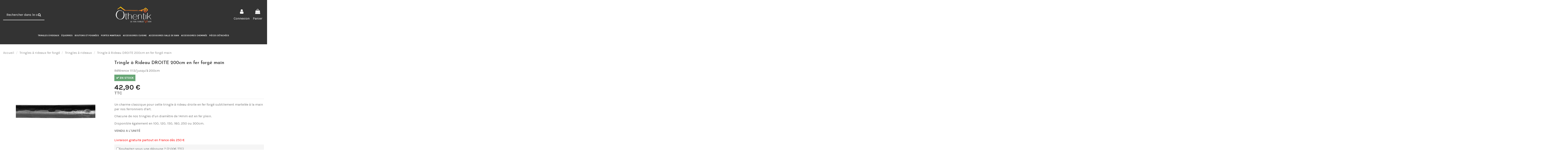

--- FILE ---
content_type: text/html; charset=utf-8
request_url: https://www.fer-forge.com/tringles-a-rideaux/31-tringle-a-rideau-en-fer-forge-main-droite-3760002711133.html
body_size: 21806
content:
<!doctype html>
<html lang="fr">

<head>
    
        
  <meta charset="utf-8">


  <meta http-equiv="x-ua-compatible" content="ie=edge">



  


    


  <title>Tringle à Rideau en fer forgé main DROITE 200cm</title>
  
    
  
  
    
  
  <meta name="description" content="Un charme classique pour cette tringle à rideau droite en fer forgé subtilement martelée à la main par nos ferronniers d&#039;art pour un résultat très authentique.">
  <meta name="keywords" content="">
    
      <link rel="canonical" href="https://www.fer-forge.com/tringles-a-rideaux/31-tringle-a-rideau-en-fer-forge-main-droite-3760002711133.html">
    

  
      

  
    <script type="application/ld+json">
  {
    "@context": "https://schema.org",
    "@id": "#store-organization",
    "@type": "Organization",
    "name" : "ÔTHENTIK",
    "url" : "https://www.fer-forge.com/",
  
      "logo": {
        "@type": "ImageObject",
        "url":"https://www.fer-forge.com/img/logo-1651130443.jpg"
      }
      }
</script>

<script type="application/ld+json">
  {
    "@context": "https://schema.org",
    "@type": "WebPage",
    "isPartOf": {
      "@type": "WebSite",
      "url":  "https://www.fer-forge.com/",
      "name": "ÔTHENTIK"
    },
    "name": "Tringle à Rideau en fer forgé main DROITE 200cm",
    "url":  "https://www.fer-forge.com/tringles-a-rideaux/31-tringle-a-rideau-en-fer-forge-main-droite-3760002711133.html"
  }
</script>


  <script type="application/ld+json">
    {
      "@context": "https://schema.org",
      "@type": "BreadcrumbList",
      "itemListElement": [
                  {
            "@type": "ListItem",
            "position": 1,
            "name": "Accueil",
            "item": "https://www.fer-forge.com/"
          },              {
            "@type": "ListItem",
            "position": 2,
            "name": "Tringles à rideaux fer forgé",
            "item": "https://www.fer-forge.com/12-tringles-a-rideaux-fer-forge"
          },              {
            "@type": "ListItem",
            "position": 3,
            "name": "Tringles à rideaux",
            "item": "https://www.fer-forge.com/19-tringles-a-rideaux"
          },              {
            "@type": "ListItem",
            "position": 4,
            "name": "Tringle à Rideau DROITE 200cm en fer forgé main",
            "item": "https://www.fer-forge.com/tringles-a-rideaux/31-tringle-a-rideau-en-fer-forge-main-droite-3760002711133.html"
          }          ]
    }
  </script>


  

  
        <script type="application/ld+json">
  {
    "@context": "https://schema.org/",
    "@type": "Product",
    "@id": "#product-snippet-id",
    "name": "Tringle à Rideau DROITE 200cm en fer forgé main",
    "description": "Un charme classique pour cette tringle à rideau droite en fer forgé subtilement martelée à la main par nos ferronniers d&#039;art pour un résultat très authentique.",
    "category": "Tringles à rideaux",
    "image" :"https://www.fer-forge.com/767-home_default/tringle-a-rideau-en-fer-forge-main-droite.jpg",    "sku": "1113/jusqu&#039;à 200cm",
    "mpn": "1113/jusqu&#039;à 200cm"
    ,"gtin13": "3760002711133"
        ,
    "brand": {
      "@type": "Brand",
      "name": "ÔTHENTIK"
    }
            ,
    "weight": {
        "@context": "https://schema.org",
        "@type": "QuantitativeValue",
        "value": "2.500000",
        "unitCode": "kg"
    }
        ,
    "offers": {
      "@type": "Offer",
      "priceCurrency": "EUR",
      "name": "Tringle à Rideau DROITE 200cm en fer forgé main",
      "price": "42.9",
      "url": "https://www.fer-forge.com/tringles-a-rideaux/31-tringle-a-rideau-en-fer-forge-main-droite-3760002711133.html",
      "priceValidUntil": "2026-02-04",
              "image": ["https://www.fer-forge.com/767-thickbox_default/tringle-a-rideau-en-fer-forge-main-droite.jpg","https://www.fer-forge.com/768-thickbox_default/tringle-a-rideau-en-fer-forge-main-droite.jpg","https://www.fer-forge.com/769-thickbox_default/tringle-a-rideau-en-fer-forge-main-droite.jpg","https://www.fer-forge.com/770-thickbox_default/tringle-a-rideau-en-fer-forge-main-droite.jpg"],
            "sku": "1113/jusqu&#039;à 200cm",
      "mpn": "1113/jusqu&#039;à 200cm",
      "gtin13": "3760002711133",              "availability": "https://schema.org/InStock",
      "seller": {
        "@type": "Organization",
        "name": "ÔTHENTIK"
      }
    }
      }
</script>


  
    
  



    <meta property="og:type" content="product">
    <meta property="og:url" content="https://www.fer-forge.com/tringles-a-rideaux/31-tringle-a-rideau-en-fer-forge-main-droite-3760002711133.html">
    <meta property="og:title" content="Tringle à Rideau en fer forgé main DROITE 200cm">
    <meta property="og:site_name" content="ÔTHENTIK">
    <meta property="og:description" content="Un charme classique pour cette tringle à rideau droite en fer forgé subtilement martelée à la main par nos ferronniers d&#039;art pour un résultat très authentique.">
            <meta property="og:image" content="https://www.fer-forge.com/767-thickbox_default/tringle-a-rideau-en-fer-forge-main-droite.jpg">
        <meta property="og:image:width" content="1100">
        <meta property="og:image:height" content="1422">
    




      <meta name="viewport" content="initial-scale=1,user-scalable=no,maximum-scale=1,width=device-width">
  


  <meta name="theme-color" content="#222222">
  <meta name="msapplication-navbutton-color" content="#222222">


  <link rel="icon" type="image/vnd.microsoft.icon" href="https://www.fer-forge.com/img/favicon.ico?1651497154">
  <link rel="shortcut icon" type="image/x-icon" href="https://www.fer-forge.com/img/favicon.ico?1651497154">
      <link rel="apple-touch-icon" href="/img/cms/apple-icon-180x180.png">
        <link rel="icon" sizes="192x192" href="/img/cms/android-icon-192x192.png">
  




    <link rel="stylesheet" href="https://www.fer-forge.com/themes/warehousechild/assets/cache/theme-e780db159.css" type="text/css" media="all">




<link rel="preload" as="font"
      href="/themes/warehousechild/assets/css/font-awesome/fonts/fontawesome-webfont.woff?v=4.7.0"
      type="font/woff" crossorigin="anonymous">
<link rel="preload" as="font"
      href="/themes/warehousechild/assets/css/font-awesome/fonts/fontawesome-webfont.woff2?v=4.7.0"
      type="font/woff2" crossorigin="anonymous">


<link  rel="preload stylesheet"  as="style" href="/themes/warehousechild/assets/css/font-awesome/css/font-awesome-preload.css"
       type="text/css" crossorigin="anonymous">





  

  <script>
        var dp = {"id_product":31,"id_source_product":31,"id_attribute":0,"is_admin_edit":0,"controllers":{"loader":"https:\/\/www.fer-forge.com\/module\/dynamicproduct\/loader"}};
        var dp_hot_mode = false;
        var dp_id_input = 0;
        var dp_id_module = "96";
        var dp_public_path = "https:\/\/www.fer-forge.com\/modules\/dynamicproduct\/lib\/media\/dist\/";
        var dp_version = "2.44.5";
        var elementorFrontendConfig = {"isEditMode":"","stretchedSectionContainer":"","instagramToken":"","is_rtl":false,"ajax_csfr_token_url":"https:\/\/www.fer-forge.com\/module\/iqitelementor\/Actions?process=handleCsfrToken&ajax=1"};
        var iqitTheme = {"rm_sticky":"up","rm_breakpoint":0,"op_preloader":"0","cart_style":"side","cart_confirmation":"modal","h_layout":"2","f_fixed":"","f_layout":"1","h_absolute":"1","h_sticky":"menu","hw_width":"fullwidth","hm_submenu_width":"fullwidth-background","h_search_type":"full","pl_lazyload":true,"pl_infinity":false,"pl_rollover":true,"pl_crsl_autoplay":false,"pl_slider_ld":4,"pl_slider_d":3,"pl_slider_t":3,"pl_slider_p":2,"pp_thumbs":"bottom","pp_zoom":"modalzoom","pp_image_layout":"carousel","pp_tabs":"tabha","pl_grid_qty":false};
        var iqitcountdown_days = "j.";
        var iqitextendedproduct = {"speed":"70"};
        var iqitfdc_from = 0;
        var iqitmegamenu = {"sticky":"false","containerSelector":"#wrapper > .container"};
        var prestashop = {"cart":{"products":[],"totals":{"total":{"type":"total","label":"Total","amount":0,"value":"0,00\u00a0\u20ac"},"total_including_tax":{"type":"total","label":"Total TTC","amount":0,"value":"0,00\u00a0\u20ac"},"total_excluding_tax":{"type":"total","label":"Total HT :","amount":0,"value":"0,00\u00a0\u20ac"}},"subtotals":{"products":{"type":"products","label":"Sous-total","amount":0,"value":"0,00\u00a0\u20ac"},"discounts":null,"shipping":{"type":"shipping","label":"Livraison","amount":0,"value":""},"tax":null},"products_count":0,"summary_string":"0 articles","vouchers":{"allowed":1,"added":[]},"discounts":[],"minimalPurchase":0,"minimalPurchaseRequired":""},"currency":{"id":1,"name":"Euro","iso_code":"EUR","iso_code_num":"978","sign":"\u20ac"},"customer":{"lastname":null,"firstname":null,"email":null,"birthday":null,"newsletter":null,"newsletter_date_add":null,"optin":null,"website":null,"company":null,"siret":null,"ape":null,"is_logged":false,"gender":{"type":null,"name":null},"addresses":[]},"language":{"name":"Fran\u00e7ais (French)","iso_code":"fr","locale":"fr-FR","language_code":"fr","is_rtl":"0","date_format_lite":"d\/m\/Y","date_format_full":"d\/m\/Y H:i:s","id":1},"page":{"title":"","canonical":"https:\/\/www.fer-forge.com\/tringles-a-rideaux\/31-tringle-a-rideau-en-fer-forge-main-droite-3760002711133.html","meta":{"title":"Tringle \u00e0 Rideau en fer forg\u00e9 main DROITE 200cm","description":"Un charme classique pour cette tringle \u00e0 rideau droite en fer forg\u00e9 subtilement martel\u00e9e \u00e0 la main par nos ferronniers d'art pour un r\u00e9sultat tr\u00e8s authentique.","keywords":"","robots":"index"},"page_name":"product","body_classes":{"lang-fr":true,"lang-rtl":false,"country-FR":true,"currency-EUR":true,"layout-full-width":true,"page-product":true,"tax-display-enabled":true,"product-id-31":true,"product-Tringle \u00e0 Rideau DROITE 200cm en fer forg\u00e9 main":true,"product-id-category-19":true,"product-id-manufacturer-0":true,"product-id-supplier-0":true,"product-available-for-order":true,"product-customizable":true},"admin_notifications":[]},"shop":{"name":"\u00d4THENTIK","logo":"https:\/\/www.fer-forge.com\/img\/logo-1651130443.jpg","stores_icon":"https:\/\/www.fer-forge.com\/img\/logo_stores.png","favicon":"https:\/\/www.fer-forge.com\/img\/favicon.ico"},"urls":{"base_url":"https:\/\/www.fer-forge.com\/","current_url":"https:\/\/www.fer-forge.com\/tringles-a-rideaux\/31-tringle-a-rideau-en-fer-forge-main-droite-3760002711133.html","shop_domain_url":"https:\/\/www.fer-forge.com","img_ps_url":"https:\/\/www.fer-forge.com\/img\/","img_cat_url":"https:\/\/www.fer-forge.com\/img\/c\/","img_lang_url":"https:\/\/www.fer-forge.com\/img\/l\/","img_prod_url":"https:\/\/www.fer-forge.com\/img\/p\/","img_manu_url":"https:\/\/www.fer-forge.com\/img\/m\/","img_sup_url":"https:\/\/www.fer-forge.com\/img\/su\/","img_ship_url":"https:\/\/www.fer-forge.com\/img\/s\/","img_store_url":"https:\/\/www.fer-forge.com\/img\/st\/","img_col_url":"https:\/\/www.fer-forge.com\/img\/co\/","img_url":"https:\/\/www.fer-forge.com\/themes\/warehousechild\/assets\/img\/","css_url":"https:\/\/www.fer-forge.com\/themes\/warehousechild\/assets\/css\/","js_url":"https:\/\/www.fer-forge.com\/themes\/warehousechild\/assets\/js\/","pic_url":"https:\/\/www.fer-forge.com\/upload\/","pages":{"address":"https:\/\/www.fer-forge.com\/adresse","addresses":"https:\/\/www.fer-forge.com\/adresses","authentication":"https:\/\/www.fer-forge.com\/connexion","cart":"https:\/\/www.fer-forge.com\/panier","category":"https:\/\/www.fer-forge.com\/index.php?controller=category","cms":"https:\/\/www.fer-forge.com\/index.php?controller=cms","contact":"https:\/\/www.fer-forge.com\/nous-contacter","discount":"https:\/\/www.fer-forge.com\/reduction","guest_tracking":"https:\/\/www.fer-forge.com\/suivi-commande-invite","history":"https:\/\/www.fer-forge.com\/historique-commandes","identity":"https:\/\/www.fer-forge.com\/identite","index":"https:\/\/www.fer-forge.com\/","my_account":"https:\/\/www.fer-forge.com\/mon-compte","order_confirmation":"https:\/\/www.fer-forge.com\/confirmation-commande","order_detail":"https:\/\/www.fer-forge.com\/index.php?controller=order-detail","order_follow":"https:\/\/www.fer-forge.com\/suivi-commande","order":"https:\/\/www.fer-forge.com\/commande","order_return":"https:\/\/www.fer-forge.com\/index.php?controller=order-return","order_slip":"https:\/\/www.fer-forge.com\/avoirs","pagenotfound":"https:\/\/www.fer-forge.com\/page-introuvable","password":"https:\/\/www.fer-forge.com\/recuperation-mot-de-passe","pdf_invoice":"https:\/\/www.fer-forge.com\/index.php?controller=pdf-invoice","pdf_order_return":"https:\/\/www.fer-forge.com\/index.php?controller=pdf-order-return","pdf_order_slip":"https:\/\/www.fer-forge.com\/index.php?controller=pdf-order-slip","prices_drop":"https:\/\/www.fer-forge.com\/promotions","product":"https:\/\/www.fer-forge.com\/index.php?controller=product","search":"https:\/\/www.fer-forge.com\/recherche","sitemap":"https:\/\/www.fer-forge.com\/plan-site","stores":"https:\/\/www.fer-forge.com\/magasins","supplier":"https:\/\/www.fer-forge.com\/fournisseur","register":"https:\/\/www.fer-forge.com\/connexion?create_account=1","order_login":"https:\/\/www.fer-forge.com\/commande?login=1"},"alternative_langs":[],"theme_assets":"\/themes\/warehousechild\/assets\/","actions":{"logout":"https:\/\/www.fer-forge.com\/?mylogout="},"no_picture_image":{"bySize":{"small_default":{"url":"https:\/\/www.fer-forge.com\/img\/p\/fr-default-small_default.jpg","width":98,"height":127},"cart_default":{"url":"https:\/\/www.fer-forge.com\/img\/p\/fr-default-cart_default.jpg","width":125,"height":162},"home_default":{"url":"https:\/\/www.fer-forge.com\/img\/p\/fr-default-home_default.jpg","width":236,"height":305},"large_default":{"url":"https:\/\/www.fer-forge.com\/img\/p\/fr-default-large_default.jpg","width":381,"height":492},"medium_default":{"url":"https:\/\/www.fer-forge.com\/img\/p\/fr-default-medium_default.jpg","width":452,"height":584},"thickbox_default":{"url":"https:\/\/www.fer-forge.com\/img\/p\/fr-default-thickbox_default.jpg","width":1100,"height":1422}},"small":{"url":"https:\/\/www.fer-forge.com\/img\/p\/fr-default-small_default.jpg","width":98,"height":127},"medium":{"url":"https:\/\/www.fer-forge.com\/img\/p\/fr-default-large_default.jpg","width":381,"height":492},"large":{"url":"https:\/\/www.fer-forge.com\/img\/p\/fr-default-thickbox_default.jpg","width":1100,"height":1422},"legend":""}},"configuration":{"display_taxes_label":true,"display_prices_tax_incl":true,"is_catalog":false,"show_prices":true,"opt_in":{"partner":false},"quantity_discount":{"type":"discount","label":"Remise sur prix unitaire"},"voucher_enabled":1,"return_enabled":0},"field_required":[],"breadcrumb":{"links":[{"title":"Accueil","url":"https:\/\/www.fer-forge.com\/"},{"title":"Tringles \u00e0 rideaux fer forg\u00e9","url":"https:\/\/www.fer-forge.com\/12-tringles-a-rideaux-fer-forge"},{"title":"Tringles \u00e0 rideaux","url":"https:\/\/www.fer-forge.com\/19-tringles-a-rideaux"},{"title":"Tringle \u00e0 Rideau DROITE 200cm en fer forg\u00e9 main","url":"https:\/\/www.fer-forge.com\/tringles-a-rideaux\/31-tringle-a-rideau-en-fer-forge-main-droite-3760002711133.html"}],"count":4},"link":{"protocol_link":"https:\/\/","protocol_content":"https:\/\/"},"time":1768891824,"static_token":"ed4f979f662f24c2c2f6ff917176f523","token":"4ac2d87e6d67ee08439eecdd5689b4a7","debug":false};
        var prestashopFacebookAjaxController = "https:\/\/www.fer-forge.com\/module\/ps_facebook\/Ajax";
        var ps_module_dev = false;
        var psemailsubscription_subscription = "https:\/\/www.fer-forge.com\/module\/ps_emailsubscription\/subscription";
      </script>



  
<script type="text/javascript" src="https://www.google.com/recaptcha/api.js" ></script>

<script>
	var cform_controller = "https://www.fer-forge.com/module/bestkit_customform/ajax";
	var cf_error_title = "Error";
	var cf_empty_req_field = "Please fill the mandatory field: ";
	var uploadify_btn_text = "Select Files";
</script>





    
            <meta property="product:pretax_price:amount" content="35.75">
        <meta property="product:pretax_price:currency" content="EUR">
        <meta property="product:price:amount" content="42.9">
        <meta property="product:price:currency" content="EUR">
                <meta property="product:weight:value" content="2.500000">
        <meta property="product:weight:units" content="kg">
    
    

     <script>(function(w,d,s,l,i){w[l]=w[l]||[];w[l].push({'gtm.start':
new Date().getTime(),event:'gtm.js'});var f=d.getElementsByTagName(s)[0],
j=d.createElement(s),dl=l!='dataLayer'?'&l='+l:'';j.async=true;j.src=
'https://www.googletagmanager.com/gtm.js?id='+i+dl;f.parentNode.insertBefore(j,f);
})(window,document,'script','dataLayer','GTM-5D57PG9V');</script> </head>

<body id="product" class="lang-fr country-fr currency-eur layout-full-width page-product tax-display-enabled product-id-31 product-tringle-a-rideau-droite-200cm-en-fer-forge-main product-id-category-19 product-id-manufacturer-0 product-id-supplier-0 product-available-for-order product-customizable body-desktop-header-style-w-2">


            <!-- Google Tag Manager (noscript) -->
        <noscript><iframe src="https://www.googletagmanager.com/ns.html?id=GTM-5D57PG9V"
                          height="0" width="0" style="display:none;visibility:hidden"></iframe></noscript>
        <!-- End Google Tag Manager (noscript) -->
    




    


<main id="main-page-content"  >
    
            

    <header id="header" class="desktop-header-style-w-2">
        
            
  <div class="header-banner">
    
  </div>




            <nav class="header-nav">
        <div class="container">
    
        <div class="row justify-content-between">
            <div class="col col-auto col-md left-nav">
                
            </div>
            <div class="col col-auto center-nav text-center">
                
             </div>
            <div class="col col-auto col-md right-nav text-right">
                 <div class="d-inline-block"> 

<ul class="social-links _topbar" itemscope itemtype="https://schema.org/Organization" itemid="#store-organization">
    <li class="facebook"><a itemprop="sameAs" href="https://www.facebook.com/othentikleferforgemain" target="_blank" rel="noreferrer noopener"><i class="fa fa-facebook fa-fw" aria-hidden="true"></i></a></li>    <li class="instagram"><a itemprop="sameAs" href="https://www.instagram.com/othentikferforgemain/" target="_blank" rel="noreferrer noopener"><i class="fa fa-instagram fa-fw" aria-hidden="true"></i></a></li>    <li class="pinterest"><a itemprop="sameAs" href="http://www.pinterest.com/OthentikForgeMain" target="_blank" rel="noreferrer noopener"><i class="fa fa-pinterest-p fa-fw" aria-hidden="true"></i></a></li>      </ul>

 </div>                 <div id="currency_selector" class="d-inline-block">
    <div class="currency-selector dropdown js-dropdown d-inline-block">
        <a class="expand-more" data-toggle="dropdown">EUR  € <i class="fa fa-angle-down" aria-hidden="true"></i></a>
        <div class="dropdown-menu">
            <ul>
                                    <li >
                        <a title="Dollar australien" rel="nofollow" href="https://www.fer-forge.com/tringles-a-rideaux/31-tringle-a-rideau-en-fer-forge-main-droite-3760002711133.html?SubmitCurrency=1&amp;id_currency=2"
                           class="dropdown-item">AUD  $</a>
                    </li>
                                    <li  class="current" >
                        <a title="Euro" rel="nofollow" href="https://www.fer-forge.com/tringles-a-rideaux/31-tringle-a-rideau-en-fer-forge-main-droite-3760002711133.html?SubmitCurrency=1&amp;id_currency=1"
                           class="dropdown-item">EUR  €</a>
                    </li>
                            </ul>
        </div>
    </div>
</div>

             </div>
        </div>

                        </div>
            </nav>
        



<div id="desktop-header" class="desktop-header-style-2">
    
            
<div class="header-top">
    <div id="desktop-header-container" class="container">
        <div class="row align-items-center">
                            <div class="col col-header-left">
                                        <!-- Block search module TOP -->

<!-- Block search module TOP -->
<div id="search_widget" class="search-widget" data-search-controller-url="https://www.fer-forge.com/module/iqitsearch/searchiqit">
    <form method="get" action="https://www.fer-forge.com/module/iqitsearch/searchiqit">
        <div class="input-group">
            <input type="text" name="s" value="" data-all-text="Show all results"
                   data-blog-text="Blog post"
                   data-product-text="Product"
                   data-brands-text="Marque"
                   autocomplete="off" autocorrect="off" autocapitalize="off" spellcheck="false"
                   placeholder="Rechercher dans le catalogue" class="form-control form-search-control" />
            <button type="submit" class="search-btn">
                <i class="fa fa-search"></i>
            </button>
        </div>
    </form>
</div>
<!-- /Block search module TOP -->

<!-- /Block search module TOP -->


                    
                </div>
                <div class="col col-header-center text-center">
                    <div id="desktop_logo">
                        
  <a href="https://www.fer-forge.com/">
    <img class="logo img-fluid"
         src="https://www.fer-forge.com/img/logo-1651130443.jpg"
          srcset="/img/cms/fer-forgecom-logo@2x.png 2x"         alt="ÔTHENTIK"
         width="243"
         height="113"
    >
  </a>

                    </div>
                    
                </div>
                        <div class="col  col-header-right">
                <div class="row no-gutters justify-content-end">

                    
                                            <div id="header-user-btn" class="col col-auto header-btn-w header-user-btn-w">
            <a href="https://www.fer-forge.com/mon-compte"
           title="Identifiez-vous"
           rel="nofollow" class="header-btn header-user-btn">
            <i class="fa fa-user fa-fw icon" aria-hidden="true"></i>
            <span class="title">Connexion</span>
        </a>
    </div>









                                        

                    

                                            
                                                    <div id="ps-shoppingcart-wrapper" class="col col-auto">
    <div id="ps-shoppingcart"
         class="header-btn-w header-cart-btn-w ps-shoppingcart side-cart">
         <div id="blockcart" class="blockcart cart-preview"
         data-refresh-url="//www.fer-forge.com/module/ps_shoppingcart/ajax">
        <a id="cart-toogle" class="cart-toogle header-btn header-cart-btn" data-toggle="dropdown" data-display="static">
            <i class="fa fa-shopping-bag fa-fw icon" aria-hidden="true"><span class="cart-products-count-btn  d-none">0</span></i>
            <span class="info-wrapper">
            <span class="title">Panier</span>
            <span class="cart-toggle-details">
            <span class="text-faded cart-separator"> / </span>
                            Empty
                        </span>
            </span>
        </a>
        <div id="_desktop_blockcart-content" class="dropdown-menu-custom dropdown-menu">
    <div id="blockcart-content" class="blockcart-content" >
        <div class="cart-title">
            <span class="modal-title">Your cart</span>
            <button type="button" id="js-cart-close" class="close">
                <span>×</span>
            </button>
            <hr>
        </div>
                    <span class="no-items">Il n'y a plus d'articles dans votre panier</span>
            </div>
</div> </div>




    </div>
</div>
                                                
                                    </div>
                
            </div>
            <div class="col-12">
                <div class="row">
                    
                </div>
            </div>
        </div>
    </div>
</div>
<div class="container iqit-megamenu-container">	<div id="iqitmegamenu-wrapper" class="iqitmegamenu-wrapper iqitmegamenu-all">
		<div class="container container-iqitmegamenu">
		<div id="iqitmegamenu-horizontal" class="iqitmegamenu  clearfix" role="navigation">

								
				<nav id="cbp-hrmenu" class="cbp-hrmenu cbp-horizontal cbp-hrsub-narrow">
					<ul>
												<li id="cbp-hrmenu-tab-6" class="cbp-hrmenu-tab cbp-hrmenu-tab-6  cbp-has-submeu">
	<a href="https://www.fer-forge.com/12-tringles-a-rideaux-fer-forge" class="nav-link" >

								<span class="cbp-tab-title">
								Tringles à rideaux <i class="fa fa-angle-down cbp-submenu-aindicator"></i></span>
														</a>
														<div class="cbp-hrsub col-12">
								<div class="cbp-hrsub-inner">
									<div class="container iqitmegamenu-submenu-container">
									
																																	




<div class="row menu_row menu-element  first_rows menu-element-id-1">
                

                                                




    <div class="col-5 cbp-menu-column cbp-menu-element menu-element-id-2 ">
        <div class="cbp-menu-column-inner">
                        
                
                
                                                                    <img src="/img/cms/banner-01.jpeg" loading="lazy" class="img-fluid cbp-banner-image"
                                                               width="770" height="270"  />
                                            
                
            

            
            </div>    </div>
                                    




    <div class="col-7 cbp-menu-column cbp-menu-element menu-element-id-3 ">
        <div class="cbp-menu-column-inner">
                        
                
                
                    
                                                    <div class="row cbp-categories-row">
                                                                                                            <div class="col-12">
                                            <div class="cbp-category-link-w"><a href="https://www.fer-forge.com/12-tringles-a-rideaux-fer-forge"
                                                                                class="cbp-column-title nav-link cbp-category-title">Tringles à rideaux fer forgé</a>
                                                                                                                                                    
    <ul class="cbp-links cbp-category-tree"><li ><div class="cbp-category-link-w"><a href="https://www.fer-forge.com/19-tringles-a-rideaux">Tringles à rideaux</a></div></li><li ><div class="cbp-category-link-w"><a href="https://www.fer-forge.com/20-supports-tringle-rideau">Supports tringle rideau</a></div></li><li ><div class="cbp-category-link-w"><a href="https://www.fer-forge.com/21-embouts-tringle-a-rideaux">Embouts tringle à rideaux</a></div></li><li ><div class="cbp-category-link-w"><a href="https://www.fer-forge.com/22-anneaux-tringle-a-rideaux">Anneaux tringle à rideaux</a></div></li><li ><div class="cbp-category-link-w"><a href="https://www.fer-forge.com/23-embrasses-a-rideaux">Embrasses à rideaux</a></div></li><li ><div class="cbp-category-link-w"><a href="https://www.fer-forge.com/24-tringles-de-vitrage">Tringles de vitrage</a></div></li></ul>

                                                                                            </div>
                                        </div>
                                                                                                </div>
                                            
                
            

            
            </div>    </div>
                            
                </div>
																					
																			</div>
								</div>
							</div>
													</li>
												<li id="cbp-hrmenu-tab-7" class="cbp-hrmenu-tab cbp-hrmenu-tab-7 ">
	<a href="https://www.fer-forge.com/13-equerres-en-fer-forge" class="nav-link" >

								<span class="cbp-tab-title">
								Équerres</span>
														</a>
													</li>
												<li id="cbp-hrmenu-tab-8" class="cbp-hrmenu-tab cbp-hrmenu-tab-8 ">
	<a href="https://www.fer-forge.com/14-boutons-et-poignees-en-fer-forge" class="nav-link" >

								<span class="cbp-tab-title">
								Boutons et poignées</span>
														</a>
													</li>
												<li id="cbp-hrmenu-tab-9" class="cbp-hrmenu-tab cbp-hrmenu-tab-9 ">
	<a href="https://www.fer-forge.com/15-porte-manteau-mural-et-patere-en-fer-forge" class="nav-link" >

								<span class="cbp-tab-title">
								Portes manteaux</span>
														</a>
													</li>
												<li id="cbp-hrmenu-tab-2" class="cbp-hrmenu-tab cbp-hrmenu-tab-2 ">
	<a href="https://www.fer-forge.com/18-accessoires-cuisine" class="nav-link" >

								<span class="cbp-tab-title">
								Accessoires cuisine</span>
														</a>
													</li>
												<li id="cbp-hrmenu-tab-3" class="cbp-hrmenu-tab cbp-hrmenu-tab-3 ">
	<a href="https://www.fer-forge.com/17-accessoires-salle-de-bain" class="nav-link" >

								<span class="cbp-tab-title">
								Accessoires salle de bain</span>
														</a>
													</li>
												<li id="cbp-hrmenu-tab-4" class="cbp-hrmenu-tab cbp-hrmenu-tab-4 ">
	<a href="https://www.fer-forge.com/16-accessoires-cheminee" class="nav-link" >

								<span class="cbp-tab-title">
								Accessoires cheminée</span>
														</a>
													</li>
												<li id="cbp-hrmenu-tab-5" class="cbp-hrmenu-tab cbp-hrmenu-tab-5 ">
	<a href="https://www.fer-forge.com/25-pieces-detachees" class="nav-link" >

								<span class="cbp-tab-title">
								Pièces détachées</span>
														</a>
													</li>
											</ul>
				</nav>
		</div>
		</div>
		<div id="sticky-cart-wrapper"></div>
	</div>

<div id="_desktop_iqitmegamenu-mobile">
	<div id="iqitmegamenu-mobile">
		
		<ul>
		
<div id="mobile_menu_logo">
	<a href="https://www.fer-forge.com/">
		<img class="logo img-fluid"
			 src="https://www.fer-forge.com/img/logo-1651130443.jpg"  srcset="/img/cms/fer-forgecom-logo@2x.png 2x"			 alt="ÔTHENTIK">
	</a>
	<button type="button" class="close" data-dismiss="modal" aria-label="Close">
		<span aria-hidden="true">×</span>
	</button>
</div>




	
	<li><a  href="https://www.fer-forge.com/" >Accueil</a></li><li><span class="mm-expand"><i class="fa fa-angle-down expand-icon" aria-hidden="true"></i><i class="fa fa-angle-up close-icon" aria-hidden="true"></i></span><a  href="https://www.fer-forge.com/12-tringles-a-rideaux-fer-forge" >Tringles à rideaux fer forgé</a>
	<ul><li><a  href="https://www.fer-forge.com/19-tringles-a-rideaux" >Tringles à rideaux</a></li><li><a  href="https://www.fer-forge.com/20-supports-tringle-rideau" >Supports tringle rideau</a></li><li><a  href="https://www.fer-forge.com/21-embouts-tringle-a-rideaux" >Embouts tringle à rideaux</a></li><li><a  href="https://www.fer-forge.com/22-anneaux-tringle-a-rideaux" >Anneaux tringle à rideaux</a></li><li><a  href="https://www.fer-forge.com/23-embrasses-a-rideaux" >Embrasses à rideaux</a></li><li><a  href="https://www.fer-forge.com/24-tringles-de-vitrage" >Tringles de vitrage</a></li></ul></li><li><a  href="https://www.fer-forge.com/13-equerres-en-fer-forge" >Equerres en fer forgé</a></li><li><a  href="https://www.fer-forge.com/14-boutons-et-poignees-en-fer-forge" >Boutons et Poignées en fer forgé</a></li><li><a  href="https://www.fer-forge.com/15-porte-manteau-mural-et-patere-en-fer-forge" >Porte manteau mural et patère en fer forgé</a></li><li><a  href="https://www.fer-forge.com/18-accessoires-cuisine" >Accessoires Cuisine</a></li><li><a  href="https://www.fer-forge.com/17-accessoires-salle-de-bain" >Accessoires Salle de bain</a></li><li><a  href="https://www.fer-forge.com/16-accessoires-cheminee" >Accessoires Cheminée</a></li><li><a  href="https://www.fer-forge.com/25-pieces-detachees" >Pièces détachées</a></li><li><a  href="/nous-contacter" >Contact</a></li>

	<div class="social-links-container">
		

<ul class="social-links _mobile_menu" itemscope itemtype="https://schema.org/Organization" itemid="#store-organization">
    <li class="facebook"><a itemprop="sameAs" href="https://www.facebook.com/othentikleferforgemain" target="_blank" rel="noreferrer noopener"><i class="fa fa-facebook fa-fw" aria-hidden="true"></i></a></li>    <li class="instagram"><a itemprop="sameAs" href="https://www.instagram.com/othentikferforgemain/" target="_blank" rel="noreferrer noopener"><i class="fa fa-instagram fa-fw" aria-hidden="true"></i></a></li>    <li class="pinterest"><a itemprop="sameAs" href="http://www.pinterest.com/OthentikForgeMain" target="_blank" rel="noreferrer noopener"><i class="fa fa-pinterest-p fa-fw" aria-hidden="true"></i></a></li>      </ul>

	</div>
		</ul>
		
	</div>
</div>
</div>


    </div>



    <div id="mobile-header" class="mobile-header-style-1">
                    <div id="mobile-header-sticky">
    <div class="container">
        <div class="mobile-main-bar">
            <div class="row no-gutters align-items-center row-mobile-header">
                <div class="col col-auto col-mobile-btn col-mobile-btn-menu col-mobile-menu-push">
                    <a class="m-nav-btn" data-toggle="dropdown" data-display="static"><i class="fa fa-bars" aria-hidden="true"></i>
                        <span>Menu</span></a>
                    <div id="mobile_menu_click_overlay"></div>
                    <div id="_mobile_iqitmegamenu-mobile" class="dropdown-menu-custom dropdown-menu"></div>
                </div>
                <div id="mobile-btn-search" class="col col-auto col-mobile-btn col-mobile-btn-search">
                    <a class="m-nav-btn" data-toggle="dropdown" data-display="static"><i class="fa fa-search" aria-hidden="true"></i>
                        <span>Rechercher</span></a>
                    <div id="search-widget-mobile" class="dropdown-content dropdown-menu dropdown-mobile search-widget">
                        
                                                    
<!-- Block search module TOP -->
<form method="get" action="https://www.fer-forge.com/module/iqitsearch/searchiqit">
    <div class="input-group">
        <input type="text" name="s" value=""
               placeholder="Rechercher"
               data-all-text="Show all results"
               data-blog-text="Blog post"
               data-product-text="Product"
               data-brands-text="Marque"
               autocomplete="off" autocorrect="off" autocapitalize="off" spellcheck="false"
               class="form-control form-search-control">
        <button type="submit" class="search-btn">
            <i class="fa fa-search"></i>
        </button>
    </div>
</form>
<!-- /Block search module TOP -->

                                                
                    </div>
                </div>
                <div class="col col-mobile-logo text-center">
                    
  <a href="https://www.fer-forge.com/">
    <img class="logo img-fluid"
         src="https://www.fer-forge.com/img/logo-1651130443.jpg"
          srcset="/img/cms/fer-forgecom-logo@2x.png 2x"         alt="ÔTHENTIK"
         width="243"
         height="113"
    >
  </a>

                </div>
                <div class="col col-auto col-mobile-btn col-mobile-btn-account">
                    <a href="https://www.fer-forge.com/mon-compte" class="m-nav-btn"><i class="fa fa-user" aria-hidden="true"></i>
                        <span>
                            
                                                            Connexion
                                                        
                        </span></a>
                </div>
                
                                <div class="col col-auto col-mobile-btn col-mobile-btn-cart ps-shoppingcart side-cart">
                    <div id="mobile-cart-wrapper">
                    <a id="mobile-cart-toogle"  class="m-nav-btn" data-toggle="dropdown" data-display="static"><i class="fa fa-shopping-bag mobile-bag-icon" aria-hidden="true"><span id="mobile-cart-products-count" class="cart-products-count cart-products-count-btn">
                                
                                                                    0
                                                                
                            </span></i>
                        <span>Panier</span></a>
                    <div id="_mobile_blockcart-content" class="dropdown-menu-custom dropdown-menu"></div>
                    </div>
                </div>
                            </div>
        </div>
    </div>
</div>            </div>



        
    </header>
    

    <section id="wrapper">
        
        
<div class="container">
<nav data-depth="4" class="breadcrumb">
                <div class="row align-items-center">
                <div class="col">
                    <ol>
                        
                            


                                 
                                                                            <li>
                                            <a href="https://www.fer-forge.com/"><span>Accueil</span></a>
                                        </li>
                                                                    

                            


                                 
                                                                            <li>
                                            <a href="https://www.fer-forge.com/12-tringles-a-rideaux-fer-forge"><span>Tringles à rideaux fer forgé</span></a>
                                        </li>
                                                                    

                            


                                 
                                                                            <li>
                                            <a href="https://www.fer-forge.com/19-tringles-a-rideaux"><span>Tringles à rideaux</span></a>
                                        </li>
                                                                    

                            


                                 
                                                                            <li>
                                            <span>Tringle à Rideau DROITE 200cm en fer forgé main</span>
                                        </li>
                                                                    

                                                    
                    </ol>
                </div>
                <div class="col col-auto"> </div>
            </div>
            </nav>

</div>
        <div id="inner-wrapper" class="container">
            
            
                
   <aside id="notifications">
        
        
        
      
  </aside>
              

            

                
    <div id="content-wrapper" class="js-content-wrapper">
        
        
    <section id="main">
        <div id="product-preloader"><i class="fa fa-circle-o-notch fa-spin"></i></div>
        <div id="main-product-wrapper" class="product-container js-product-container">
        <meta content="https://www.fer-forge.com/tringles-a-rideaux/31-tringle-a-rideau-en-fer-forge-main-droite-3760002711133.html">


        <div class="row product-info-row">
            <div class="col-md-5 col-product-image">
                
                        

                            
                                    <div class="images-container js-images-container images-container-bottom">
                    
    <div class="product-cover">

        

    <ul class="product-flags js-product-flags">
            </ul>


        <div id="product-images-large" class="product-images-large swiper-container">
            <div class="swiper-wrapper">
                                                            <div class="product-lmage-large swiper-slide">
                            <div class="easyzoom easyzoom-product">
                                <a href="https://www.fer-forge.com/767-thickbox_default/tringle-a-rideau-en-fer-forge-main-droite.jpg" class="js-easyzoom-trigger" rel="nofollow"></a>
                            </div>
                            <a class="expander" data-toggle="modal" data-target="#product-modal"><span><i class="fa fa-expand" aria-hidden="true"></i></span></a>                            <img
                                    data-src="https://www.fer-forge.com/767-large_default/tringle-a-rideau-en-fer-forge-main-droite.jpg"
                                    data-image-large-src="https://www.fer-forge.com/767-thickbox_default/tringle-a-rideau-en-fer-forge-main-droite.jpg"
                                    alt="Tringle à Rideau en fer forgé main DROITE"
                                    title="Tringle à Rideau en fer forgé main DROITE"
                                    content="https://www.fer-forge.com/767-large_default/tringle-a-rideau-en-fer-forge-main-droite.jpg"
                                    width="381"
                                    height="492"
                                    src="data:image/svg+xml,%3Csvg xmlns='http://www.w3.org/2000/svg' viewBox='0 0 381 492'%3E%3C/svg%3E"
                                    class="img-fluid swiper-lazy"
                            >
                        </div>
                                            <div class="product-lmage-large swiper-slide">
                            <div class="easyzoom easyzoom-product">
                                <a href="https://www.fer-forge.com/768-thickbox_default/tringle-a-rideau-en-fer-forge-main-droite.jpg" class="js-easyzoom-trigger" rel="nofollow"></a>
                            </div>
                            <a class="expander" data-toggle="modal" data-target="#product-modal"><span><i class="fa fa-expand" aria-hidden="true"></i></span></a>                            <img
                                    data-src="https://www.fer-forge.com/768-large_default/tringle-a-rideau-en-fer-forge-main-droite.jpg"
                                    data-image-large-src="https://www.fer-forge.com/768-thickbox_default/tringle-a-rideau-en-fer-forge-main-droite.jpg"
                                    alt="Tringle à Rideau en fer forgé main DROITE"
                                    title="Tringle à Rideau en fer forgé main DROITE"
                                    content="https://www.fer-forge.com/768-large_default/tringle-a-rideau-en-fer-forge-main-droite.jpg"
                                    width="381"
                                    height="492"
                                    src="data:image/svg+xml,%3Csvg xmlns='http://www.w3.org/2000/svg' viewBox='0 0 381 492'%3E%3C/svg%3E"
                                    class="img-fluid swiper-lazy"
                            >
                        </div>
                                            <div class="product-lmage-large swiper-slide">
                            <div class="easyzoom easyzoom-product">
                                <a href="https://www.fer-forge.com/769-thickbox_default/tringle-a-rideau-en-fer-forge-main-droite.jpg" class="js-easyzoom-trigger" rel="nofollow"></a>
                            </div>
                            <a class="expander" data-toggle="modal" data-target="#product-modal"><span><i class="fa fa-expand" aria-hidden="true"></i></span></a>                            <img
                                    data-src="https://www.fer-forge.com/769-large_default/tringle-a-rideau-en-fer-forge-main-droite.jpg"
                                    data-image-large-src="https://www.fer-forge.com/769-thickbox_default/tringle-a-rideau-en-fer-forge-main-droite.jpg"
                                    alt="Tringle à Rideau en fer forgé main DROITE"
                                    title="Tringle à Rideau en fer forgé main DROITE"
                                    content="https://www.fer-forge.com/769-large_default/tringle-a-rideau-en-fer-forge-main-droite.jpg"
                                    width="381"
                                    height="492"
                                    src="data:image/svg+xml,%3Csvg xmlns='http://www.w3.org/2000/svg' viewBox='0 0 381 492'%3E%3C/svg%3E"
                                    class="img-fluid swiper-lazy"
                            >
                        </div>
                                            <div class="product-lmage-large swiper-slide">
                            <div class="easyzoom easyzoom-product">
                                <a href="https://www.fer-forge.com/770-thickbox_default/tringle-a-rideau-en-fer-forge-main-droite.jpg" class="js-easyzoom-trigger" rel="nofollow"></a>
                            </div>
                            <a class="expander" data-toggle="modal" data-target="#product-modal"><span><i class="fa fa-expand" aria-hidden="true"></i></span></a>                            <img
                                    data-src="https://www.fer-forge.com/770-large_default/tringle-a-rideau-en-fer-forge-main-droite.jpg"
                                    data-image-large-src="https://www.fer-forge.com/770-thickbox_default/tringle-a-rideau-en-fer-forge-main-droite.jpg"
                                    alt="Tringle à Rideau en fer forgé main DROITE"
                                    title="Tringle à Rideau en fer forgé main DROITE"
                                    content="https://www.fer-forge.com/770-large_default/tringle-a-rideau-en-fer-forge-main-droite.jpg"
                                    width="381"
                                    height="492"
                                    src="data:image/svg+xml,%3Csvg xmlns='http://www.w3.org/2000/svg' viewBox='0 0 381 492'%3E%3C/svg%3E"
                                    class="img-fluid swiper-lazy"
                            >
                        </div>
                                                </div>
            <div class="swiper-button-prev swiper-button-inner-prev swiper-button-arrow"></div>
            <div class="swiper-button-next swiper-button-inner-next swiper-button-arrow"></div>
        </div>
    </div>

            

        <div class="js-qv-mask mask">
        <div id="product-images-thumbs" class="product-images js-qv-product-images swiper-container">
            <div class="swiper-wrapper">
                           <div class="swiper-slide"> <div class="thumb-container js-thumb-container">
                    <img
                            class="thumb js-thumb  selected js-thumb-selected  img-fluid swiper-lazy"
                            data-image-medium-src="https://www.fer-forge.com/767-medium_default/tringle-a-rideau-en-fer-forge-main-droite.jpg"
                            data-image-large-src="https://www.fer-forge.com/767-thickbox_default/tringle-a-rideau-en-fer-forge-main-droite.jpg"
                            src="data:image/svg+xml,%3Csvg xmlns='http://www.w3.org/2000/svg' viewBox='0 0 452 584'%3E%3C/svg%3E"
                            data-src="https://www.fer-forge.com/767-medium_default/tringle-a-rideau-en-fer-forge-main-droite.jpg"
                                                            alt="Tringle à Rideau en fer forgé main DROITE"
                                title="Tringle à Rideau en fer forgé main DROITE"
                                                        title="Tringle à Rideau en fer forgé main DROITE"
                            width="452"
                            height="584"
                    >
                </div> </div>
                           <div class="swiper-slide"> <div class="thumb-container js-thumb-container">
                    <img
                            class="thumb js-thumb   img-fluid swiper-lazy"
                            data-image-medium-src="https://www.fer-forge.com/768-medium_default/tringle-a-rideau-en-fer-forge-main-droite.jpg"
                            data-image-large-src="https://www.fer-forge.com/768-thickbox_default/tringle-a-rideau-en-fer-forge-main-droite.jpg"
                            src="data:image/svg+xml,%3Csvg xmlns='http://www.w3.org/2000/svg' viewBox='0 0 452 584'%3E%3C/svg%3E"
                            data-src="https://www.fer-forge.com/768-medium_default/tringle-a-rideau-en-fer-forge-main-droite.jpg"
                                                            alt="Tringle à Rideau en fer forgé main DROITE"
                                title="Tringle à Rideau en fer forgé main DROITE"
                                                        title="Tringle à Rideau en fer forgé main DROITE"
                            width="452"
                            height="584"
                    >
                </div> </div>
                           <div class="swiper-slide"> <div class="thumb-container js-thumb-container">
                    <img
                            class="thumb js-thumb   img-fluid swiper-lazy"
                            data-image-medium-src="https://www.fer-forge.com/769-medium_default/tringle-a-rideau-en-fer-forge-main-droite.jpg"
                            data-image-large-src="https://www.fer-forge.com/769-thickbox_default/tringle-a-rideau-en-fer-forge-main-droite.jpg"
                            src="data:image/svg+xml,%3Csvg xmlns='http://www.w3.org/2000/svg' viewBox='0 0 452 584'%3E%3C/svg%3E"
                            data-src="https://www.fer-forge.com/769-medium_default/tringle-a-rideau-en-fer-forge-main-droite.jpg"
                                                            alt="Tringle à Rideau en fer forgé main DROITE"
                                title="Tringle à Rideau en fer forgé main DROITE"
                                                        title="Tringle à Rideau en fer forgé main DROITE"
                            width="452"
                            height="584"
                    >
                </div> </div>
                           <div class="swiper-slide"> <div class="thumb-container js-thumb-container">
                    <img
                            class="thumb js-thumb   img-fluid swiper-lazy"
                            data-image-medium-src="https://www.fer-forge.com/770-medium_default/tringle-a-rideau-en-fer-forge-main-droite.jpg"
                            data-image-large-src="https://www.fer-forge.com/770-thickbox_default/tringle-a-rideau-en-fer-forge-main-droite.jpg"
                            src="data:image/svg+xml,%3Csvg xmlns='http://www.w3.org/2000/svg' viewBox='0 0 452 584'%3E%3C/svg%3E"
                            data-src="https://www.fer-forge.com/770-medium_default/tringle-a-rideau-en-fer-forge-main-droite.jpg"
                                                            alt="Tringle à Rideau en fer forgé main DROITE"
                                title="Tringle à Rideau en fer forgé main DROITE"
                                                        title="Tringle à Rideau en fer forgé main DROITE"
                            width="452"
                            height="584"
                    >
                </div> </div>
                        </div>
            <div class="swiper-button-prev swiper-button-inner-prev swiper-button-arrow"></div>
            <div class="swiper-button-next swiper-button-inner-next swiper-button-arrow"></div>
        </div>
    </div>
    
            </div>




                            

                            
                                <div class="after-cover-tumbnails text-center">






</div>
                            

                            
                                <div class="after-cover-tumbnails2 mt-4"></div>
                            
                        
                
            </div>

            <div class="col-md-7 col-product-info">
                <div id="col-product-info">
                
                    <div class="product_header_container clearfix">

                        
                                                                                                                

                        
                        <h1 class="h1 page-title"><span>Tringle à Rideau DROITE 200cm en fer forgé main</span></h1>
                    
                        
                                                                                                                                            

                        
                            








                        

                                                    
                                


    <div class="product-prices js-product-prices">

        
                                        <div class="product-reference">
                    <label class="label">Référence </label>
                    <span>1113/jusqu&#039;à 200cm</span>
                </div>
                                


        
                    
                                                      <span id="product-availability" class="js-product-availability badge  
                    badge-success product-available
                                            ">
                      <i class="fa fa-check rtl-no-flip" aria-hidden="true"></i> EN STOCK
                                      </span>
                                            
        

        
            <div class=" product_price_content">
                <span class="current-price"><span class="product-price current-price-value" content="42.9">
                                                                            42,90 €
                                            </span></span>
                
                
                                    
            </div>
        

        
                    

        
                    

        
                    

        

            <div class="tax-shipping-delivery-label">
                                    TTC
                                
                
                                                                                                            </div>

        
            </div>






                            
                                            </div>
                

                <div class="product-information">
                    
                        <div id="product-description-short-31"
                              class="rte-content product-description"><p>Un charme classique pour cette tringle à rideau droite en fer forgé subtilement martelée à la main par nos ferronniers d'art.</p>
<p></p>
<p>Chacune de nos tringles d'un diamètre de 14mm est en fer plein.</p>
<p><span style="background-color:#ffffff;">Disponible également en 100, 120, 150, 180, 250 ou 300cm.</span></p>
<p><span style="background-color:#ffffff;"></span></p>
<p><span style="background-color:#ffffff;"></span></p>
<p><strong>VENDU A L'UNITÉ</strong></p>
<p></p></div>
                    

                    <div class="product-shipping">
                        Livraison gratuite partout en France dès 250 €
                    </div>

                    
                    <div class="product-actions js-product-actions">
    
        <form action="https://www.fer-forge.com/panier" method="post" id="add-to-cart-or-refresh">
            <input type="hidden" name="token" value="ed4f979f662f24c2c2f6ff917176f523">
            <input type="hidden" name="id_product" value="31" id="product_page_product_id">
            <input type="hidden" name="id_customization" value="0" id="product_customization_id" class="js-product-customization-id">

            
                
                <div class="product-variants js-product-variants">

    </div>




            

            
                            

            
            
                <div class="product-add-to-cart pt-3 js-product-add-to-cart">

            
            <div class="row extra-small-gutters product-quantity ">
                <div class="col col-12 col-sm-auto col-add-qty">
                    <div class="qty ">
                        <input
                                type="number"
                                name="qty"
                                id="quantity_wanted"
                                inputmode="numeric"
                                pattern="[0-9]*"
                                                                    value="1"
                                    min="1"
                                                                class="input-group "
                        >
                    </div>
                </div>
                <div class="col col-12 col-sm-auto col-add-btn ">
                    <div class="add">
                        <button
                                class="btn btn-primary btn-lg add-to-cart"
                                data-button-action="add-to-cart"
                                type="submit"
                                                        >
                            Ajouter au panier
                        </button>

                    </div>
                </div>
                
            </div>
            
        

        
            <p class="product-minimal-quantity js-product-minimal-quantity">
                            </p>
        
    
</div>
            

            
                <div class="product-stock">
                                            <p class="stock-available font-weight-bold text-danger">
                            Stock disponible : 38
                        </p>
                                    </div>
            

            
                <section class="product-discounts js-product-discounts mb-3">
</section>


            

            
        </form>

        
            <div class="product-additional-info js-product-additional-info">
  

      <div class="social-sharing">
      <ul>
                  <li class="facebook">
            <a href="https://www.facebook.com/sharer.php?u=https%3A%2F%2Fwww.fer-forge.com%2Ftringles-a-rideaux%2F31-tringle-a-rideau-en-fer-forge-main-droite-3760002711133.html" title="Partager" target="_blank" rel="nofollow noopener noreferrer">
                              <i class="fa fa-facebook" aria-hidden="true"></i>
                          </a>
          </li>
                  <li class="twitter">
            <a href="https://twitter.com/intent/tweet?text=Tringle+%C3%A0+Rideau+DROITE+200cm+en+fer+forg%C3%A9+main https%3A%2F%2Fwww.fer-forge.com%2Ftringles-a-rideaux%2F31-tringle-a-rideau-en-fer-forge-main-droite-3760002711133.html" title="Tweet" target="_blank" rel="nofollow noopener noreferrer">
                              <i class="fa fa-twitter" aria-hidden="true"></i>
                          </a>
          </li>
                  <li class="pinterest">
            <a href="https://www.pinterest.com/pin/create/button/?media=https%3A%2F%2Fwww.fer-forge.com%2F767%2Ftringle-a-rideau-en-fer-forge-main-droite.jpg&amp;url=https%3A%2F%2Fwww.fer-forge.com%2Ftringles-a-rideaux%2F31-tringle-a-rideau-en-fer-forge-main-droite-3760002711133.html" title="Pinterest" target="_blank" rel="nofollow noopener noreferrer">
                              <i class="fa fa-pinterest-p" aria-hidden="true"></i>
                          </a>
          </li>
              </ul>
    </div>
  


<div id="dp_product" data-move_container="1"></div>

<style>
  .pcr-app {
    opacity: 0;
  }
</style>

</div>
        
    

    
        <div class="additional_button">
    

</div>
    <script type="text/javascript" src="//s7.addthis.com/js/300/addthis_widget.js#pubid=ra-50d44b832bee7204"></script>

    

    </div>

                </div>
                </div>
            </div>

            
        </div>

            

                                    

    <div class="tabs product-tabs">
    <a name="products-tab-anchor" id="products-tab-anchor"> &nbsp;</a>
        <ul id="product-infos-tabs" class="nav nav-tabs">
                                        
                                            
                <li class="nav-item">
                    <a class="nav-link active" data-toggle="tab"
                       href="#description">
                        Description
                    </a>
                </li>
                        
            
            
                    </ul>


        <div id="product-infos-tabs-content"  class="tab-content">
                        <div class="tab-pane in active" id="description">
                
                    <div class="product-description">
                        <div class="rte-content"><table style="height:472px;" width="641">
<tbody>
<tr>
<td>CONDITIONNEMENT</td>
<td>Unitaire</td>
</tr>
<tr>
<td>DIMENSION</td>
<td>L. 200cm Ø 14mm</td>
</tr>
<tr>
<td>POIDS</td>
<td>2.5 kg</td>
</tr>
<tr>
<td>MATIÈRE</td>
<td>Fer forgé métal brut massif</td>
</tr>
<tr>
<td>FINITION</td>
<td>Patine anti-rouille incolore</td>
</tr>
<tr>
<td>CONSEIL PRATIQUE</td>
<td>
<p>Pour des barres de longueur supérieure à 200 cm nous vous conseillons d'ajouter un support (central) pour assurer le bon maintien de la tringle.</p>
<p><img src="https://www.fer-forge.com/img/cms/Comment_calculer_sa_barre.jpg" alt="" width="300" height="265" /></p>
</td>
</tr>
<tr>
<td>
<p>ENTRETIEN</p>
</td>
<td>Aucun entretien particulier n'est nécessaire.<br />Certains aiment à le cirer pour renforcer l'effet patiné.</td>
</tr>
</tbody>
</table></div>
                                                    
                                            </div>
                
            </div>
            
            
                            

            
            

                </div>
    </div>

    <div class="iqit-accordion" id="product-infos-accordion-mobile" role="tablist" aria-multiselectable="true"></div>

                    

            

        </div>
                    
                                    <section class="product-accessories block block-section">
                        <p class="section-title">Vous aimerez aussi</p>

                        <div class="section-content swiper-container-wrapper">
                            <div class="products products-grid swiper-container swiper-default-carousel">
                                <div class="swiper-wrapper">
                                                                            <div class="swiper-slide"> 
    <div class="js-product-miniature-wrapper js-product-miniature-wrapper-8 product-carousel ">
        <article
                class="product-miniature product-miniature-default product-miniature-grid product-miniature-layout-1 js-product-miniature"
                data-id-product="8"
                data-id-product-attribute="41"

        >

                    
    
    <div class="thumbnail-container">
        <a href="https://www.fer-forge.com/embouts-tringle-a-rideaux/8-41-embout-tringle-a-rideau-en-fer-forge-main-3760002712208.html#/34-selection_du_cote-cote_droit" class="thumbnail product-thumbnail">

                            <img
                                                    data-src="https://www.fer-forge.com/717-home_default/embout-tringle-a-rideau-en-fer-forge-main.jpg"
                            src="data:image/svg+xml,%3Csvg xmlns='http://www.w3.org/2000/svg' viewBox='0 0 236 305'%3E%3C/svg%3E"
                                                alt="Embout Tringle à Rideau en fer forgé main"
                        data-full-size-image-url="https://www.fer-forge.com/717-thickbox_default/embout-tringle-a-rideau-en-fer-forge-main.jpg"
                        width="236"
                        height="305"
                        class="img-fluid swiper-lazy lazy-product-image product-thumbnail-first  "
                >
                                                                                                                        <img
                                        src="data:image/svg+xml,%3Csvg xmlns='http://www.w3.org/2000/svg' viewBox='0 0 236 305'%3E%3C/svg%3E"
                                        data-src="https://www.fer-forge.com/716-home_default/embout-tringle-a-rideau-en-fer-forge-main.jpg"
                                        width="236"
                                        height="305"
                                        alt="Embout Tringle à Rideau en fer forgé main 2"
                                        class="img-fluid swiper-lazy lazy-product-image product-thumbnail-second"
                                >
                                                                                
        </a>

        
            <ul class="product-flags js-product-flags">
                            </ul>
        

                
            <div class="product-functional-buttons product-functional-buttons-bottom">
                <div class="product-functional-buttons-links">
                    
                    
                        <a class="js-quick-view-iqit" href="#" data-link-action="quickview" data-toggle="tooltip"
                           title="Aperçu rapide">
                            <i class="fa fa-eye" aria-hidden="true"></i></a>
                    
                </div>
            </div>
        
        
                
            <div class="product-availability d-block">
                
                    <span
                            class="badge  badge-success product-available mt-2">
                                        <i class="fa fa-check rtl-no-flip" aria-hidden="true"></i>
                                                     EN STOCK
                                  </span>
                
            </div>
        
        
    </div>





<div class="product-description">
    
                    <div class="product-category-name text-muted">Embouts tringle à rideaux</div>    

    
        <h2 class="h3 product-title">
            <a href="https://www.fer-forge.com/embouts-tringle-a-rideaux/8-41-embout-tringle-a-rideau-en-fer-forge-main-3760002712208.html#/34-selection_du_cote-cote_droit">Embout CLEF DE SOL Tringle à Rideau en fer forgé main</a>
        </h2>
    
    
            

    
                    <div class="product-reference text-muted"> <a href="https://www.fer-forge.com/embouts-tringle-a-rideaux/8-41-embout-tringle-a-rideau-en-fer-forge-main-3760002712208.html#/34-selection_du_cote-cote_droit">1220</a></div>    

    
        
    

    
                    <div class="product-price-and-shipping">
                
                <a href="https://www.fer-forge.com/embouts-tringle-a-rideaux/8-41-embout-tringle-a-rideau-en-fer-forge-main-3760002712208.html#/34-selection_du_cote-cote_droit"> <span  class="product-price" content="36" aria-label="Prix">
                                                                            36,00 € <span>TTC</span>
                                            </span></a>
                                
                
                            </div>
            



    
            

    
        <div class="product-description-short text-muted">
            <a href="https://www.fer-forge.com/embouts-tringle-a-rideaux/8-41-embout-tringle-a-rideau-en-fer-forge-main-3760002712208.html#/34-selection_du_cote-cote_droit">Cet embout tringle à rideau en fer forgé d’une élégance rare reflète tout le savoir faire artisanal de notre Maître Forgeron.
Toute la difficulté de fabrication réside dans le fait que d'un bout à l'autre il est forgé d'un seul tenant.
Cet embout tringle à rideau en fer forgé et martelé à la main est unique. Il confèrera à votre intérieur charme et...</a>
        </div>
    


    
        <div class="product-add-cart js-product-add-cart-8-41" >

                
            <form action="https://www.fer-forge.com/panier?add=1&amp;id_product=8&amp;id_product_attribute=41&amp;token=ed4f979f662f24c2c2f6ff917176f523" method="post">

            <input type="hidden" name="id_product" value="8">
            <div class="input-group-add-cart">
                <input
                        type="number"
                        name="qty"
                        value="1"
                        class="form-control input-qty"
                        min="1"
                                        >

                <button
                        class="btn btn-product-list add-to-cart"
                        data-button-action="add-to-cart"
                        type="submit"
                                        >
                Ajouter au panier
                </button>
            </div>
        </form>
    </div>    

    
        
    

</div>
        
        
        

                    </article>
    </div>

</div>
                                                                            <div class="swiper-slide"> 
    <div class="js-product-miniature-wrapper js-product-miniature-wrapper-9 product-carousel ">
        <article
                class="product-miniature product-miniature-default product-miniature-grid product-miniature-layout-1 js-product-miniature"
                data-id-product="9"
                data-id-product-attribute="0"

        >

                    
    
    <div class="thumbnail-container">
        <a href="https://www.fer-forge.com/embouts-tringle-a-rideaux/9-embout-tringle-a-rideau-en-fer-forge-charm-3760002712147.html" class="thumbnail product-thumbnail">

                            <img
                                                    data-src="https://www.fer-forge.com/730-home_default/embout-tringle-a-rideau-en-fer-forge-charm.jpg"
                            src="data:image/svg+xml,%3Csvg xmlns='http://www.w3.org/2000/svg' viewBox='0 0 236 305'%3E%3C/svg%3E"
                                                alt="Embout tringle à rideau en fer forgé CHARM"
                        data-full-size-image-url="https://www.fer-forge.com/730-thickbox_default/embout-tringle-a-rideau-en-fer-forge-charm.jpg"
                        width="236"
                        height="305"
                        class="img-fluid swiper-lazy lazy-product-image product-thumbnail-first  "
                >
                                                                                                                                                                            <img
                                        src="data:image/svg+xml,%3Csvg xmlns='http://www.w3.org/2000/svg' viewBox='0 0 236 305'%3E%3C/svg%3E"
                                        data-src="https://www.fer-forge.com/1445-home_default/embout-tringle-a-rideau-en-fer-forge-charm.jpg"
                                        width="236"
                                        height="305"
                                        alt="Embout tringle à rideau en fer forgé CHARM 2"
                                        class="img-fluid swiper-lazy lazy-product-image product-thumbnail-second"
                                >
                                                                                
        </a>

        
            <ul class="product-flags js-product-flags">
                            </ul>
        

                
            <div class="product-functional-buttons product-functional-buttons-bottom">
                <div class="product-functional-buttons-links">
                    
                    
                        <a class="js-quick-view-iqit" href="#" data-link-action="quickview" data-toggle="tooltip"
                           title="Aperçu rapide">
                            <i class="fa fa-eye" aria-hidden="true"></i></a>
                    
                </div>
            </div>
        
        
                
            <div class="product-availability d-block">
                
                    <span
                            class="badge  badge-success product-available mt-2">
                                        <i class="fa fa-check rtl-no-flip" aria-hidden="true"></i>
                                                     EN STOCK
                                  </span>
                
            </div>
        
        
    </div>





<div class="product-description">
    
                    <div class="product-category-name text-muted">Embouts tringle à rideaux</div>    

    
        <h2 class="h3 product-title">
            <a href="https://www.fer-forge.com/embouts-tringle-a-rideaux/9-embout-tringle-a-rideau-en-fer-forge-charm-3760002712147.html">Embout tringle à rideau en fer forgé main CHARM</a>
        </h2>
    
    
            

    
                    <div class="product-reference text-muted"> <a href="https://www.fer-forge.com/embouts-tringle-a-rideaux/9-embout-tringle-a-rideau-en-fer-forge-charm-3760002712147.html">1214</a></div>    

    
        
    

    
                    <div class="product-price-and-shipping">
                
                <a href="https://www.fer-forge.com/embouts-tringle-a-rideaux/9-embout-tringle-a-rideau-en-fer-forge-charm-3760002712147.html"> <span  class="product-price" content="17.95" aria-label="Prix">
                                                                            17,95 € <span>TTC</span>
                                            </span></a>
                                
                
                            </div>
            



    
            

    
        <div class="product-description-short text-muted">
            <a href="https://www.fer-forge.com/embouts-tringle-a-rideaux/9-embout-tringle-a-rideau-en-fer-forge-charm-3760002712147.html">Cet embout en fer forgé massif rond, de petite section, s'enroule sur lui-même en forme de framboise. Un brin de nostalgie pour cet embout de tringle à rideau intemporel qui installera une ambiance "cosy" dans votre intérieur. 


VENDU A L'UNITÉ</a>
        </div>
    


    
        <div class="product-add-cart js-product-add-cart-9-0" >

                
            <form action="https://www.fer-forge.com/panier?add=1&amp;id_product=9&amp;id_product_attribute=0&amp;token=ed4f979f662f24c2c2f6ff917176f523" method="post">

            <input type="hidden" name="id_product" value="9">
            <div class="input-group-add-cart">
                <input
                        type="number"
                        name="qty"
                        value="1"
                        class="form-control input-qty"
                        min="1"
                                        >

                <button
                        class="btn btn-product-list add-to-cart"
                        data-button-action="add-to-cart"
                        type="submit"
                                        >
                Ajouter au panier
                </button>
            </div>
        </form>
    </div>    

    
        
    

</div>
        
        
        

                    </article>
    </div>

</div>
                                                                            <div class="swiper-slide"> 
    <div class="js-product-miniature-wrapper js-product-miniature-wrapper-10 product-carousel ">
        <article
                class="product-miniature product-miniature-default product-miniature-grid product-miniature-layout-1 js-product-miniature"
                data-id-product="10"
                data-id-product-attribute="53"

        >

                    
    
    <div class="thumbnail-container">
        <a href="https://www.fer-forge.com/embouts-tringle-a-rideaux/10-53-embout-tringle-a-rideau-en-fer-forge-main-3760002712130.html#/34-selection_du_cote-cote_droit" class="thumbnail product-thumbnail">

                            <img
                                                    data-src="https://www.fer-forge.com/722-home_default/embout-tringle-a-rideau-en-fer-forge-main.jpg"
                            src="data:image/svg+xml,%3Csvg xmlns='http://www.w3.org/2000/svg' viewBox='0 0 236 305'%3E%3C/svg%3E"
                                                alt="Embout Tringle à Rideau en fer forgé main VOLUTE"
                        data-full-size-image-url="https://www.fer-forge.com/722-thickbox_default/embout-tringle-a-rideau-en-fer-forge-main.jpg"
                        width="236"
                        height="305"
                        class="img-fluid swiper-lazy lazy-product-image product-thumbnail-first  "
                >
                                                                                                                                                                
        </a>

        
            <ul class="product-flags js-product-flags">
                            </ul>
        

                
            <div class="product-functional-buttons product-functional-buttons-bottom">
                <div class="product-functional-buttons-links">
                    
                    
                        <a class="js-quick-view-iqit" href="#" data-link-action="quickview" data-toggle="tooltip"
                           title="Aperçu rapide">
                            <i class="fa fa-eye" aria-hidden="true"></i></a>
                    
                </div>
            </div>
        
        
                
            <div class="product-availability d-block">
                
                    <span
                            class="badge  badge-success product-available mt-2">
                                        <i class="fa fa-check rtl-no-flip" aria-hidden="true"></i>
                                                     EN STOCK
                                  </span>
                
            </div>
        
        
    </div>





<div class="product-description">
    
                    <div class="product-category-name text-muted">Embouts tringle à rideaux</div>    

    
        <h2 class="h3 product-title">
            <a href="https://www.fer-forge.com/embouts-tringle-a-rideaux/10-53-embout-tringle-a-rideau-en-fer-forge-main-3760002712130.html#/34-selection_du_cote-cote_droit">Embout Tringle à Rideau en fer forgé main VOLUTE</a>
        </h2>
    
    
            

    
                    <div class="product-reference text-muted"> <a href="https://www.fer-forge.com/embouts-tringle-a-rideaux/10-53-embout-tringle-a-rideau-en-fer-forge-main-3760002712130.html#/34-selection_du_cote-cote_droit">1213</a></div>    

    
        
    

    
                    <div class="product-price-and-shipping">
                
                <a href="https://www.fer-forge.com/embouts-tringle-a-rideaux/10-53-embout-tringle-a-rideau-en-fer-forge-main-3760002712130.html#/34-selection_du_cote-cote_droit"> <span  class="product-price" content="31.45" aria-label="Prix">
                                                                            31,45 € <span>TTC</span>
                                            </span></a>
                                
                
                            </div>
            



    
            

    
        <div class="product-description-short text-muted">
            <a href="https://www.fer-forge.com/embouts-tringle-a-rideaux/10-53-embout-tringle-a-rideau-en-fer-forge-main-3760002712130.html#/34-selection_du_cote-cote_droit">Cet embout en fer forgé massif main genèse du bien être intérieur, est une invitation à la paresse où la pensée peut à sa guise vagabonder. 
Ce produit est également disponible directement à la paire : Acheter la paire complète</a>
        </div>
    


    
        <div class="product-add-cart js-product-add-cart-10-53" >

                
            <form action="https://www.fer-forge.com/panier?add=1&amp;id_product=10&amp;id_product_attribute=53&amp;token=ed4f979f662f24c2c2f6ff917176f523" method="post">

            <input type="hidden" name="id_product" value="10">
            <div class="input-group-add-cart">
                <input
                        type="number"
                        name="qty"
                        value="1"
                        class="form-control input-qty"
                        min="1"
                                        >

                <button
                        class="btn btn-product-list add-to-cart"
                        data-button-action="add-to-cart"
                        type="submit"
                                        >
                Ajouter au panier
                </button>
            </div>
        </form>
    </div>    

    
        
    

</div>
        
        
        

                    </article>
    </div>

</div>
                                                                            <div class="swiper-slide"> 
    <div class="js-product-miniature-wrapper js-product-miniature-wrapper-11 product-carousel ">
        <article
                class="product-miniature product-miniature-default product-miniature-grid product-miniature-layout-1 js-product-miniature"
                data-id-product="11"
                data-id-product-attribute="44"

        >

                    
    
    <div class="thumbnail-container">
        <a href="https://www.fer-forge.com/embouts-tringle-a-rideaux/11-44-embout-tringle-a-rideau-en-fer-forge-main-3760002712215.html#/34-selection_du_cote-cote_droit" class="thumbnail product-thumbnail">

                            <img
                                                    data-src="https://www.fer-forge.com/725-home_default/embout-tringle-a-rideau-en-fer-forge-main.jpg"
                            src="data:image/svg+xml,%3Csvg xmlns='http://www.w3.org/2000/svg' viewBox='0 0 236 305'%3E%3C/svg%3E"
                                                alt="Embout Tringle à Rideau en fer forgé main"
                        data-full-size-image-url="https://www.fer-forge.com/725-thickbox_default/embout-tringle-a-rideau-en-fer-forge-main.jpg"
                        width="236"
                        height="305"
                        class="img-fluid swiper-lazy lazy-product-image product-thumbnail-first  "
                >
                                                                                                                                                                            <img
                                        src="data:image/svg+xml,%3Csvg xmlns='http://www.w3.org/2000/svg' viewBox='0 0 236 305'%3E%3C/svg%3E"
                                        data-src="https://www.fer-forge.com/167-home_default/embout-tringle-a-rideau-en-fer-forge-main.jpg"
                                        width="236"
                                        height="305"
                                        alt="Embout Tringle à Rideau en fer forgé main 2"
                                        class="img-fluid swiper-lazy lazy-product-image product-thumbnail-second"
                                >
                                                                                
        </a>

        
            <ul class="product-flags js-product-flags">
                            </ul>
        

                
            <div class="product-functional-buttons product-functional-buttons-bottom">
                <div class="product-functional-buttons-links">
                    
                    
                        <a class="js-quick-view-iqit" href="#" data-link-action="quickview" data-toggle="tooltip"
                           title="Aperçu rapide">
                            <i class="fa fa-eye" aria-hidden="true"></i></a>
                    
                </div>
            </div>
        
        
                
            <div class="product-availability d-block">
                
                    <span
                            class="badge  badge-success product-available mt-2">
                                        <i class="fa fa-check rtl-no-flip" aria-hidden="true"></i>
                                                     EN STOCK
                                  </span>
                
            </div>
        
        
    </div>





<div class="product-description">
    
                    <div class="product-category-name text-muted">Embouts tringle à rideaux</div>    

    
        <h2 class="h3 product-title">
            <a href="https://www.fer-forge.com/embouts-tringle-a-rideaux/11-44-embout-tringle-a-rideau-en-fer-forge-main-3760002712215.html#/34-selection_du_cote-cote_droit">Embout Tringle à Rideau en fer forgé main VOLUTE FLEURIE</a>
        </h2>
    
    
            

    
                    <div class="product-reference text-muted"> <a href="https://www.fer-forge.com/embouts-tringle-a-rideaux/11-44-embout-tringle-a-rideau-en-fer-forge-main-3760002712215.html#/34-selection_du_cote-cote_droit">1221</a></div>    

    
        
    

    
                    <div class="product-price-and-shipping">
                
                <a href="https://www.fer-forge.com/embouts-tringle-a-rideaux/11-44-embout-tringle-a-rideau-en-fer-forge-main-3760002712215.html#/34-selection_du_cote-cote_droit"> <span  class="product-price" content="30" aria-label="Prix">
                                                                            30,00 € <span>TTC</span>
                                            </span></a>
                                
                
                            </div>
            



    
            

    
        <div class="product-description-short text-muted">
            <a href="https://www.fer-forge.com/embouts-tringle-a-rideaux/11-44-embout-tringle-a-rideau-en-fer-forge-main-3760002712215.html#/34-selection_du_cote-cote_droit">Cet embout en fer forgé, cousin de la "VOLUTE" se veut quant à lui "FLEURI"...
Retrouvez tout le charme d'antan pour un intérieur au style unique. 
Ce produit est également disponible directement à la paire : Acheter la paire complète</a>
        </div>
    


    
        <div class="product-add-cart js-product-add-cart-11-44" >

                
            <form action="https://www.fer-forge.com/panier?add=1&amp;id_product=11&amp;id_product_attribute=44&amp;token=ed4f979f662f24c2c2f6ff917176f523" method="post">

            <input type="hidden" name="id_product" value="11">
            <div class="input-group-add-cart">
                <input
                        type="number"
                        name="qty"
                        value="1"
                        class="form-control input-qty"
                        min="1"
                                        >

                <button
                        class="btn btn-product-list add-to-cart"
                        data-button-action="add-to-cart"
                        type="submit"
                                        >
                Ajouter au panier
                </button>
            </div>
        </form>
    </div>    

    
        
    

</div>
        
        
        

                    </article>
    </div>

</div>
                                                                            <div class="swiper-slide"> 
    <div class="js-product-miniature-wrapper js-product-miniature-wrapper-13 product-carousel ">
        <article
                class="product-miniature product-miniature-default product-miniature-grid product-miniature-layout-1 js-product-miniature"
                data-id-product="13"
                data-id-product-attribute="50"

        >

                    
    
    <div class="thumbnail-container">
        <a href="https://www.fer-forge.com/embouts-tringle-a-rideaux/13-50-embout-tringle-a-rideau-en-fer-forge-main-3760002712291.html#/34-selection_du_cote-cote_droit" class="thumbnail product-thumbnail">

                            <img
                                                    data-src="https://www.fer-forge.com/719-home_default/embout-tringle-a-rideau-en-fer-forge-main.jpg"
                            src="data:image/svg+xml,%3Csvg xmlns='http://www.w3.org/2000/svg' viewBox='0 0 236 305'%3E%3C/svg%3E"
                                                alt="Embout Tringle à Rideau en fer forgé main"
                        data-full-size-image-url="https://www.fer-forge.com/719-thickbox_default/embout-tringle-a-rideau-en-fer-forge-main.jpg"
                        width="236"
                        height="305"
                        class="img-fluid swiper-lazy lazy-product-image product-thumbnail-first  "
                >
                                                                                                                                                                            <img
                                        src="data:image/svg+xml,%3Csvg xmlns='http://www.w3.org/2000/svg' viewBox='0 0 236 305'%3E%3C/svg%3E"
                                        data-src="https://www.fer-forge.com/168-home_default/embout-tringle-a-rideau-en-fer-forge-main.jpg"
                                        width="236"
                                        height="305"
                                        alt="Embout Tringle à Rideau en fer forgé main 2"
                                        class="img-fluid swiper-lazy lazy-product-image product-thumbnail-second"
                                >
                                                                                
        </a>

        
            <ul class="product-flags js-product-flags">
                            </ul>
        

                
            <div class="product-functional-buttons product-functional-buttons-bottom">
                <div class="product-functional-buttons-links">
                    
                    
                        <a class="js-quick-view-iqit" href="#" data-link-action="quickview" data-toggle="tooltip"
                           title="Aperçu rapide">
                            <i class="fa fa-eye" aria-hidden="true"></i></a>
                    
                </div>
            </div>
        
        
                
            <div class="product-availability d-block">
                
                    <span
                            class="badge  badge-success product-available mt-2">
                                        <i class="fa fa-check rtl-no-flip" aria-hidden="true"></i>
                                                     EN STOCK
                                  </span>
                
            </div>
        
        
    </div>





<div class="product-description">
    
                    <div class="product-category-name text-muted">Embouts tringle à rideaux</div>    

    
        <h2 class="h3 product-title">
            <a href="https://www.fer-forge.com/embouts-tringle-a-rideaux/13-50-embout-tringle-a-rideau-en-fer-forge-main-3760002712291.html#/34-selection_du_cote-cote_droit">Embout Tringle à Rideau en fer forgé main NOEUD</a>
        </h2>
    
    
            

    
                    <div class="product-reference text-muted"> <a href="https://www.fer-forge.com/embouts-tringle-a-rideaux/13-50-embout-tringle-a-rideau-en-fer-forge-main-3760002712291.html#/34-selection_du_cote-cote_droit">1229</a></div>    

    
        
    

    
                    <div class="product-price-and-shipping">
                
                <a href="https://www.fer-forge.com/embouts-tringle-a-rideaux/13-50-embout-tringle-a-rideau-en-fer-forge-main-3760002712291.html#/34-selection_du_cote-cote_droit"> <span  class="product-price" content="25.5" aria-label="Prix">
                                                                            25,50 € <span>TTC</span>
                                            </span></a>
                                
                
                            </div>
            



    
            

    
        <div class="product-description-short text-muted">
            <a href="https://www.fer-forge.com/embouts-tringle-a-rideaux/13-50-embout-tringle-a-rideau-en-fer-forge-main-3760002712291.html#/34-selection_du_cote-cote_droit">Cet embout de tringle à rideaux en fer forgé massif carré est unique.
Dans un style atelier, cet embout participera à une ambiance particulière, moderne et désirable avec une petite musique nostalgique qu'on adore.
Ce produit est également disponible directement à la paire : Acheter la paire complète</a>
        </div>
    


    
        <div class="product-add-cart js-product-add-cart-13-50" >

                
            <form action="https://www.fer-forge.com/panier?add=1&amp;id_product=13&amp;id_product_attribute=50&amp;token=ed4f979f662f24c2c2f6ff917176f523" method="post">

            <input type="hidden" name="id_product" value="13">
            <div class="input-group-add-cart">
                <input
                        type="number"
                        name="qty"
                        value="1"
                        class="form-control input-qty"
                        min="1"
                                        >

                <button
                        class="btn btn-product-list add-to-cart"
                        data-button-action="add-to-cart"
                        type="submit"
                                        >
                Ajouter au panier
                </button>
            </div>
        </form>
    </div>    

    
        
    

</div>
        
        
        

                    </article>
    </div>

</div>
                                                                            <div class="swiper-slide"> 
    <div class="js-product-miniature-wrapper js-product-miniature-wrapper-14 product-carousel ">
        <article
                class="product-miniature product-miniature-default product-miniature-grid product-miniature-layout-1 js-product-miniature"
                data-id-product="14"
                data-id-product-attribute="0"

        >

                    
    
    <div class="thumbnail-container">
        <a href="https://www.fer-forge.com/embouts-tringle-a-rideaux/14-embout-tringle-a-rideau-en-fer-forge-main-3760002712154.html" class="thumbnail product-thumbnail">

                            <img
                                                    data-src="https://www.fer-forge.com/731-home_default/embout-tringle-a-rideau-en-fer-forge-main.jpg"
                            src="data:image/svg+xml,%3Csvg xmlns='http://www.w3.org/2000/svg' viewBox='0 0 236 305'%3E%3C/svg%3E"
                                                alt="Embout Tringle à Rideau en fer forgé main AURON"
                        data-full-size-image-url="https://www.fer-forge.com/731-thickbox_default/embout-tringle-a-rideau-en-fer-forge-main.jpg"
                        width="236"
                        height="305"
                        class="img-fluid swiper-lazy lazy-product-image product-thumbnail-first  "
                >
                                                                                                                        <img
                                        src="data:image/svg+xml,%3Csvg xmlns='http://www.w3.org/2000/svg' viewBox='0 0 236 305'%3E%3C/svg%3E"
                                        data-src="https://www.fer-forge.com/170-home_default/embout-tringle-a-rideau-en-fer-forge-main.jpg"
                                        width="236"
                                        height="305"
                                        alt="Embout Tringle à Rideau en fer forgé main AURON 2"
                                        class="img-fluid swiper-lazy lazy-product-image product-thumbnail-second"
                                >
                                                                                
        </a>

        
            <ul class="product-flags js-product-flags">
                                                        <li class="product-flag online-only">Exclusivité web !</li>
                            </ul>
        

                
            <div class="product-functional-buttons product-functional-buttons-bottom">
                <div class="product-functional-buttons-links">
                    
                    
                        <a class="js-quick-view-iqit" href="#" data-link-action="quickview" data-toggle="tooltip"
                           title="Aperçu rapide">
                            <i class="fa fa-eye" aria-hidden="true"></i></a>
                    
                </div>
            </div>
        
        
                
            <div class="product-availability d-block">
                
                    <span
                            class="badge  badge-success product-available mt-2">
                                        <i class="fa fa-check rtl-no-flip" aria-hidden="true"></i>
                                                     EN STOCK
                                  </span>
                
            </div>
        
        
    </div>





<div class="product-description">
    
                    <div class="product-category-name text-muted">Embouts tringle à rideaux</div>    

    
        <h2 class="h3 product-title">
            <a href="https://www.fer-forge.com/embouts-tringle-a-rideaux/14-embout-tringle-a-rideau-en-fer-forge-main-3760002712154.html">Embout Tringle à Rideau en fer forgé main AURON</a>
        </h2>
    
    
            

    
                    <div class="product-reference text-muted"> <a href="https://www.fer-forge.com/embouts-tringle-a-rideaux/14-embout-tringle-a-rideau-en-fer-forge-main-3760002712154.html">1215</a></div>    

    
        
    

    
                    <div class="product-price-and-shipping">
                
                <a href="https://www.fer-forge.com/embouts-tringle-a-rideaux/14-embout-tringle-a-rideau-en-fer-forge-main-3760002712154.html"> <span  class="product-price" content="18.95" aria-label="Prix">
                                                                            18,95 € <span>TTC</span>
                                            </span></a>
                                
                
                            </div>
            



    
            

    
        <div class="product-description-short text-muted">
            <a href="https://www.fer-forge.com/embouts-tringle-a-rideaux/14-embout-tringle-a-rideau-en-fer-forge-main-3760002712154.html">Cet embout tringle à rideaux en fer forgé plat est martelé de la main de nos maîtres forgerons.
Un embout au style anti-conformiste libérateur qui revendique la joie de vivre et la liberté d'expression.
Cet embout peut servir aussi bien : - d'embout tringle à rideaux; - que d'embout arrêtoir sur la tringle arrière en cas de pose avec un support tringle à...</a>
        </div>
    


    
        <div class="product-add-cart js-product-add-cart-14-0" >

                
            <form action="https://www.fer-forge.com/panier?add=1&amp;id_product=14&amp;id_product_attribute=0&amp;token=ed4f979f662f24c2c2f6ff917176f523" method="post">

            <input type="hidden" name="id_product" value="14">
            <div class="input-group-add-cart">
                <input
                        type="number"
                        name="qty"
                        value="1"
                        class="form-control input-qty"
                        min="1"
                                        >

                <button
                        class="btn btn-product-list add-to-cart"
                        data-button-action="add-to-cart"
                        type="submit"
                                        >
                Ajouter au panier
                </button>
            </div>
        </form>
    </div>    

    
        
    

</div>
        
        
        

                    </article>
    </div>

</div>
                                                                            <div class="swiper-slide"> 
    <div class="js-product-miniature-wrapper js-product-miniature-wrapper-15 product-carousel ">
        <article
                class="product-miniature product-miniature-default product-miniature-grid product-miniature-layout-1 js-product-miniature"
                data-id-product="15"
                data-id-product-attribute="0"

        >

                    
    
    <div class="thumbnail-container">
        <a href="https://www.fer-forge.com/embouts-tringle-a-rideaux/15-embout-tringle-a-rideau-en-fer-forge-main-3760002712239.html" class="thumbnail product-thumbnail">

                            <img
                                                    data-src="https://www.fer-forge.com/728-home_default/embout-tringle-a-rideau-en-fer-forge-main.jpg"
                            src="data:image/svg+xml,%3Csvg xmlns='http://www.w3.org/2000/svg' viewBox='0 0 236 305'%3E%3C/svg%3E"
                                                alt="Embout Tringle à Rideau en fer forgé main VOLUBILIS"
                        data-full-size-image-url="https://www.fer-forge.com/728-thickbox_default/embout-tringle-a-rideau-en-fer-forge-main.jpg"
                        width="236"
                        height="305"
                        class="img-fluid swiper-lazy lazy-product-image product-thumbnail-first  "
                >
                                                                                                                                                                            <img
                                        src="data:image/svg+xml,%3Csvg xmlns='http://www.w3.org/2000/svg' viewBox='0 0 236 305'%3E%3C/svg%3E"
                                        data-src="https://www.fer-forge.com/278-home_default/embout-tringle-a-rideau-en-fer-forge-main.jpg"
                                        width="236"
                                        height="305"
                                        alt="Embout Tringle à Rideau en fer forgé main VOLUBILIS 2"
                                        class="img-fluid swiper-lazy lazy-product-image product-thumbnail-second"
                                >
                                                                                
        </a>

        
            <ul class="product-flags js-product-flags">
                            </ul>
        

                
            <div class="product-functional-buttons product-functional-buttons-bottom">
                <div class="product-functional-buttons-links">
                    
                    
                        <a class="js-quick-view-iqit" href="#" data-link-action="quickview" data-toggle="tooltip"
                           title="Aperçu rapide">
                            <i class="fa fa-eye" aria-hidden="true"></i></a>
                    
                </div>
            </div>
        
        
                
            <div class="product-availability d-block">
                
                    <span
                            class="badge  badge-success product-available mt-2">
                                        <i class="fa fa-check rtl-no-flip" aria-hidden="true"></i>
                                                     EN STOCK
                                  </span>
                
            </div>
        
        
    </div>





<div class="product-description">
    
                    <div class="product-category-name text-muted">Embouts tringle à rideaux</div>    

    
        <h2 class="h3 product-title">
            <a href="https://www.fer-forge.com/embouts-tringle-a-rideaux/15-embout-tringle-a-rideau-en-fer-forge-main-3760002712239.html">Embout Tringle à Rideau en fer forgé main VOLUBILIS</a>
        </h2>
    
    
            

    
                    <div class="product-reference text-muted"> <a href="https://www.fer-forge.com/embouts-tringle-a-rideaux/15-embout-tringle-a-rideau-en-fer-forge-main-3760002712239.html">1223</a></div>    

    
        
    

    
                    <div class="product-price-and-shipping">
                
                <a href="https://www.fer-forge.com/embouts-tringle-a-rideaux/15-embout-tringle-a-rideau-en-fer-forge-main-3760002712239.html"> <span  class="product-price" content="23.45" aria-label="Prix">
                                                                            23,45 € <span>TTC</span>
                                            </span></a>
                                
                
                            </div>
            



    
            

    
        <div class="product-description-short text-muted">
            <a href="https://www.fer-forge.com/embouts-tringle-a-rideaux/15-embout-tringle-a-rideau-en-fer-forge-main-3760002712239.html">Le forgeron façonne son morceau de métal carré à plat puis le forge d'une seule pièce.
Sa simplicité au charme authentique offre néanmoins une richesse de détails pour une ambiance très actuelle.


VENDU A L'UNITÉ</a>
        </div>
    


    
        <div class="product-add-cart js-product-add-cart-15-0" >

                
            <form action="https://www.fer-forge.com/panier?add=1&amp;id_product=15&amp;id_product_attribute=0&amp;token=ed4f979f662f24c2c2f6ff917176f523" method="post">

            <input type="hidden" name="id_product" value="15">
            <div class="input-group-add-cart">
                <input
                        type="number"
                        name="qty"
                        value="1"
                        class="form-control input-qty"
                        min="1"
                                        >

                <button
                        class="btn btn-product-list add-to-cart"
                        data-button-action="add-to-cart"
                        type="submit"
                                        >
                Ajouter au panier
                </button>
            </div>
        </form>
    </div>    

    
        
    

</div>
        
        
        

                    </article>
    </div>

</div>
                                                                            <div class="swiper-slide"> 
    <div class="js-product-miniature-wrapper js-product-miniature-wrapper-16 product-carousel ">
        <article
                class="product-miniature product-miniature-default product-miniature-grid product-miniature-layout-1 js-product-miniature"
                data-id-product="16"
                data-id-product-attribute="0"

        >

                    
    
    <div class="thumbnail-container">
        <a href="https://www.fer-forge.com/embouts-tringle-a-rideaux/16-embout-tringle-a-rideau-en-fer-forge-main-3760002712185.html" class="thumbnail product-thumbnail">

                            <img
                                                    data-src="https://www.fer-forge.com/729-home_default/embout-tringle-a-rideau-en-fer-forge-main.jpg"
                            src="data:image/svg+xml,%3Csvg xmlns='http://www.w3.org/2000/svg' viewBox='0 0 236 305'%3E%3C/svg%3E"
                                                alt="Embout Tringle à Rideau en fer forgé main"
                        data-full-size-image-url="https://www.fer-forge.com/729-thickbox_default/embout-tringle-a-rideau-en-fer-forge-main.jpg"
                        width="236"
                        height="305"
                        class="img-fluid swiper-lazy lazy-product-image product-thumbnail-first  "
                >
                                                                                                                                                                            <img
                                        src="data:image/svg+xml,%3Csvg xmlns='http://www.w3.org/2000/svg' viewBox='0 0 236 305'%3E%3C/svg%3E"
                                        data-src="https://www.fer-forge.com/1447-home_default/embout-tringle-a-rideau-en-fer-forge-main.jpg"
                                        width="236"
                                        height="305"
                                        alt="Embout Tringle à Rideau en fer forgé main 2"
                                        class="img-fluid swiper-lazy lazy-product-image product-thumbnail-second"
                                >
                                                                                
        </a>

        
            <ul class="product-flags js-product-flags">
                            </ul>
        

                
            <div class="product-functional-buttons product-functional-buttons-bottom">
                <div class="product-functional-buttons-links">
                    
                    
                        <a class="js-quick-view-iqit" href="#" data-link-action="quickview" data-toggle="tooltip"
                           title="Aperçu rapide">
                            <i class="fa fa-eye" aria-hidden="true"></i></a>
                    
                </div>
            </div>
        
        
                
            <div class="product-availability d-block">
                
                    <span
                            class="badge  badge-success product-available mt-2">
                                        <i class="fa fa-check rtl-no-flip" aria-hidden="true"></i>
                                                     EN STOCK
                                  </span>
                
            </div>
        
        
    </div>





<div class="product-description">
    
                    <div class="product-category-name text-muted">Embouts tringle à rideaux</div>    

    
        <h2 class="h3 product-title">
            <a href="https://www.fer-forge.com/embouts-tringle-a-rideaux/16-embout-tringle-a-rideau-en-fer-forge-main-3760002712185.html">Embout Tringle à Rideau en fer forgé main ARRETOIR</a>
        </h2>
    
    
            

    
                    <div class="product-reference text-muted"> <a href="https://www.fer-forge.com/embouts-tringle-a-rideaux/16-embout-tringle-a-rideau-en-fer-forge-main-3760002712185.html">1218</a></div>    

    
        
    

    
                    <div class="product-price-and-shipping">
                
                <a href="https://www.fer-forge.com/embouts-tringle-a-rideaux/16-embout-tringle-a-rideau-en-fer-forge-main-3760002712185.html"> <span  class="product-price" content="22.95" aria-label="Prix">
                                                                            22,95 € <span>TTC</span>
                                            </span></a>
                                
                
                            </div>
            



    
            

    
        <div class="product-description-short text-muted">
            <a href="https://www.fer-forge.com/embouts-tringle-a-rideaux/16-embout-tringle-a-rideau-en-fer-forge-main-3760002712185.html">Cet embout tringle à rideaux au charme indémodable emprunte au style traditionnel le sens de la simplicité et du confort.
Il peut servir aussi bien :- d'embout de décoration pour barre à rideaux;- que d'embout arrêtoir sur la tringle arrière en cas de pose avec un support tringle à rideaux double.
VENDU A L'UNITÉ</a>
        </div>
    


    
        <div class="product-add-cart js-product-add-cart-16-0" >

                
            <form action="https://www.fer-forge.com/panier?add=1&amp;id_product=16&amp;id_product_attribute=0&amp;token=ed4f979f662f24c2c2f6ff917176f523" method="post">

            <input type="hidden" name="id_product" value="16">
            <div class="input-group-add-cart">
                <input
                        type="number"
                        name="qty"
                        value="1"
                        class="form-control input-qty"
                        min="1"
                                        >

                <button
                        class="btn btn-product-list add-to-cart"
                        data-button-action="add-to-cart"
                        type="submit"
                                        >
                Ajouter au panier
                </button>
            </div>
        </form>
    </div>    

    
        
    

</div>
        
        
        

                    </article>
    </div>

</div>
                                                                            <div class="swiper-slide"> 
    <div class="js-product-miniature-wrapper js-product-miniature-wrapper-17 product-carousel ">
        <article
                class="product-miniature product-miniature-default product-miniature-grid product-miniature-layout-1 js-product-miniature"
                data-id-product="17"
                data-id-product-attribute="0"

        >

                    
    
    <div class="thumbnail-container">
        <a href="https://www.fer-forge.com/embrasses-a-rideaux/17-porte-embrasse-en-fer-forge-main-3760002714103.html" class="thumbnail product-thumbnail">

                            <img
                                                    data-src="https://www.fer-forge.com/798-home_default/porte-embrasse-en-fer-forge-main.jpg"
                            src="data:image/svg+xml,%3Csvg xmlns='http://www.w3.org/2000/svg' viewBox='0 0 236 305'%3E%3C/svg%3E"
                                                alt="Porte embrasse en fer forgé main BASIK"
                        data-full-size-image-url="https://www.fer-forge.com/798-thickbox_default/porte-embrasse-en-fer-forge-main.jpg"
                        width="236"
                        height="305"
                        class="img-fluid swiper-lazy lazy-product-image product-thumbnail-first  "
                >
                                                                                                                        <img
                                        src="data:image/svg+xml,%3Csvg xmlns='http://www.w3.org/2000/svg' viewBox='0 0 236 305'%3E%3C/svg%3E"
                                        data-src="https://www.fer-forge.com/267-home_default/porte-embrasse-en-fer-forge-main.jpg"
                                        width="236"
                                        height="305"
                                        alt="Porte embrasse en fer forgé main BASIK 2"
                                        class="img-fluid swiper-lazy lazy-product-image product-thumbnail-second"
                                >
                                                                                
        </a>

        
            <ul class="product-flags js-product-flags">
                            </ul>
        

                
            <div class="product-functional-buttons product-functional-buttons-bottom">
                <div class="product-functional-buttons-links">
                    
                    
                        <a class="js-quick-view-iqit" href="#" data-link-action="quickview" data-toggle="tooltip"
                           title="Aperçu rapide">
                            <i class="fa fa-eye" aria-hidden="true"></i></a>
                    
                </div>
            </div>
        
        
                
            <div class="product-availability d-block">
                
                    <span
                            class="badge  badge-success product-available mt-2">
                                        <i class="fa fa-check rtl-no-flip" aria-hidden="true"></i>
                                                     EN STOCK
                                  </span>
                
            </div>
        
        
    </div>





<div class="product-description">
    
                    <div class="product-category-name text-muted">Embrasses à rideaux</div>    

    
        <h2 class="h3 product-title">
            <a href="https://www.fer-forge.com/embrasses-a-rideaux/17-porte-embrasse-en-fer-forge-main-3760002714103.html">Porte embrasse en fer forgé main BASIK</a>
        </h2>
    
    
            

    
                    <div class="product-reference text-muted"> <a href="https://www.fer-forge.com/embrasses-a-rideaux/17-porte-embrasse-en-fer-forge-main-3760002714103.html">1410</a></div>    

    
        
    

    
                    <div class="product-price-and-shipping">
                
                <a href="https://www.fer-forge.com/embrasses-a-rideaux/17-porte-embrasse-en-fer-forge-main-3760002714103.html"> <span  class="product-price" content="22.9" aria-label="Prix">
                                                                            22,90 € <span>TTC</span>
                                            </span></a>
                                
                
                            </div>
            



    
            

    
        <div class="product-description-short text-muted">
            <a href="https://www.fer-forge.com/embrasses-a-rideaux/17-porte-embrasse-en-fer-forge-main-3760002714103.html">Placée sous le signe du naturel, ce porte embrasse en fer forgé main intemporel s'installera de lui-même dans votre intérieur.
Il vous permettra de tenir une embrasse tissu ou autre pour retenir vos rideaux.

VENDU A L'UNITÉ</a>
        </div>
    


    
        <div class="product-add-cart js-product-add-cart-17-0" >

                
            <a href="https://www.fer-forge.com/embrasses-a-rideaux/17-porte-embrasse-en-fer-forge-main-3760002714103.html"
           class="btn btn-product-list"
        > Voir
        </a>
    </div>    

    
        
    

</div>
        
        
        

                    </article>
    </div>

</div>
                                                                            <div class="swiper-slide"> 
    <div class="js-product-miniature-wrapper js-product-miniature-wrapper-18 product-carousel ">
        <article
                class="product-miniature product-miniature-default product-miniature-grid product-miniature-layout-1 js-product-miniature"
                data-id-product="18"
                data-id-product-attribute="0"

        >

                    
    
    <div class="thumbnail-container">
        <a href="https://www.fer-forge.com/embrasses-a-rideaux/18-porte-embrasse-en-fer-forge-main-3760002714134.html" class="thumbnail product-thumbnail">

                            <img
                                                    data-src="https://www.fer-forge.com/799-home_default/porte-embrasse-en-fer-forge-main.jpg"
                            src="data:image/svg+xml,%3Csvg xmlns='http://www.w3.org/2000/svg' viewBox='0 0 236 305'%3E%3C/svg%3E"
                                                alt="Porte embrasse en fer forgé main"
                        data-full-size-image-url="https://www.fer-forge.com/799-thickbox_default/porte-embrasse-en-fer-forge-main.jpg"
                        width="236"
                        height="305"
                        class="img-fluid swiper-lazy lazy-product-image product-thumbnail-first  "
                >
                                                                                                                        <img
                                        src="data:image/svg+xml,%3Csvg xmlns='http://www.w3.org/2000/svg' viewBox='0 0 236 305'%3E%3C/svg%3E"
                                        data-src="https://www.fer-forge.com/270-home_default/porte-embrasse-en-fer-forge-main.jpg"
                                        width="236"
                                        height="305"
                                        alt="Porte embrasse en fer forgé main 2"
                                        class="img-fluid swiper-lazy lazy-product-image product-thumbnail-second"
                                >
                                                                                
        </a>

        
            <ul class="product-flags js-product-flags">
                                                        <li class="product-flag online-only">Exclusivité web !</li>
                            </ul>
        

                
            <div class="product-functional-buttons product-functional-buttons-bottom">
                <div class="product-functional-buttons-links">
                    
                    
                        <a class="js-quick-view-iqit" href="#" data-link-action="quickview" data-toggle="tooltip"
                           title="Aperçu rapide">
                            <i class="fa fa-eye" aria-hidden="true"></i></a>
                    
                </div>
            </div>
        
        
                
            <div class="product-availability d-block">
                
                    <span
                            class="badge  badge-success product-available mt-2">
                                        <i class="fa fa-check rtl-no-flip" aria-hidden="true"></i>
                                                     EN STOCK
                                  </span>
                
            </div>
        
        
    </div>





<div class="product-description">
    
                    <div class="product-category-name text-muted">Embrasses à rideaux</div>    

    
        <h2 class="h3 product-title">
            <a href="https://www.fer-forge.com/embrasses-a-rideaux/18-porte-embrasse-en-fer-forge-main-3760002714134.html">Porte embrasse en fer forgé main COOK</a>
        </h2>
    
    
            

    
                    <div class="product-reference text-muted"> <a href="https://www.fer-forge.com/embrasses-a-rideaux/18-porte-embrasse-en-fer-forge-main-3760002714134.html">1413</a></div>    

    
        
    

    
                    <div class="product-price-and-shipping">
                
                <a href="https://www.fer-forge.com/embrasses-a-rideaux/18-porte-embrasse-en-fer-forge-main-3760002714134.html"> <span  class="product-price" content="22.9" aria-label="Prix">
                                                                            22,90 € <span>TTC</span>
                                            </span></a>
                                
                
                            </div>
            



    
            

    
        <div class="product-description-short text-muted">
            <a href="https://www.fer-forge.com/embrasses-a-rideaux/18-porte-embrasse-en-fer-forge-main-3760002714134.html">Exprimez votre créativité, ce porte embrasse s'adapte à tous les espaces et se prête à toutes les envies.
Il vous permettra de tenir une embrasse tissu ou autre pour retenir vos rideaux.


VENDU A L'UNITÉ avec ou sans les vis de fixation murale</a>
        </div>
    


    
        <div class="product-add-cart js-product-add-cart-18-0" >

                
            <a href="https://www.fer-forge.com/embrasses-a-rideaux/18-porte-embrasse-en-fer-forge-main-3760002714134.html"
           class="btn btn-product-list"
        > Voir
        </a>
    </div>    

    
        
    

</div>
        
        
        

                    </article>
    </div>

</div>
                                                                            <div class="swiper-slide"> 
    <div class="js-product-miniature-wrapper js-product-miniature-wrapper-20 product-carousel ">
        <article
                class="product-miniature product-miniature-default product-miniature-grid product-miniature-layout-1 js-product-miniature"
                data-id-product="20"
                data-id-product-attribute="0"

        >

                    
    
    <div class="thumbnail-container">
        <a href="https://www.fer-forge.com/embrasses-a-rideaux/20-embrasse-rideau-articulee-en-fer-forge-main-3760002714127.html" class="thumbnail product-thumbnail">

                            <img
                                                    data-src="https://www.fer-forge.com/797-home_default/embrasse-rideau-articulee-en-fer-forge-main.jpg"
                            src="data:image/svg+xml,%3Csvg xmlns='http://www.w3.org/2000/svg' viewBox='0 0 236 305'%3E%3C/svg%3E"
                                                alt="Embrasse rideau articulée en fer forgé main"
                        data-full-size-image-url="https://www.fer-forge.com/797-thickbox_default/embrasse-rideau-articulee-en-fer-forge-main.jpg"
                        width="236"
                        height="305"
                        class="img-fluid swiper-lazy lazy-product-image product-thumbnail-first  "
                >
                                                                                                                                                                            <img
                                        src="data:image/svg+xml,%3Csvg xmlns='http://www.w3.org/2000/svg' viewBox='0 0 236 305'%3E%3C/svg%3E"
                                        data-src="https://www.fer-forge.com/268-home_default/embrasse-rideau-articulee-en-fer-forge-main.jpg"
                                        width="236"
                                        height="305"
                                        alt="Embrasse rideau articulée en fer forgé main 2"
                                        class="img-fluid swiper-lazy lazy-product-image product-thumbnail-second"
                                >
                                                                                
        </a>

        
            <ul class="product-flags js-product-flags">
                            </ul>
        

                
            <div class="product-functional-buttons product-functional-buttons-bottom">
                <div class="product-functional-buttons-links">
                    
                    
                        <a class="js-quick-view-iqit" href="#" data-link-action="quickview" data-toggle="tooltip"
                           title="Aperçu rapide">
                            <i class="fa fa-eye" aria-hidden="true"></i></a>
                    
                </div>
            </div>
        
        
                
            <div class="product-availability d-block">
                
                    <span
                            class="badge  badge-success product-available mt-2">
                                        <i class="fa fa-check rtl-no-flip" aria-hidden="true"></i>
                                                     EN STOCK
                                  </span>
                
            </div>
        
        
    </div>





<div class="product-description">
    
                    <div class="product-category-name text-muted">Embrasses à rideaux</div>    

    
        <h2 class="h3 product-title">
            <a href="https://www.fer-forge.com/embrasses-a-rideaux/20-embrasse-rideau-articulee-en-fer-forge-main-3760002714127.html">Embrasse rideau articulée en fer forgé main MANOIR</a>
        </h2>
    
    
            

    
                    <div class="product-reference text-muted"> <a href="https://www.fer-forge.com/embrasses-a-rideaux/20-embrasse-rideau-articulee-en-fer-forge-main-3760002714127.html">1412</a></div>    

    
        
    

    
                    <div class="product-price-and-shipping">
                
                <a href="https://www.fer-forge.com/embrasses-a-rideaux/20-embrasse-rideau-articulee-en-fer-forge-main-3760002714127.html"> <span  class="product-price" content="36.9" aria-label="Prix">
                                                                            36,90 € <span>TTC</span>
                                            </span></a>
                                
                
                            </div>
            



    
            

    
        <div class="product-description-short text-muted">
            <a href="https://www.fer-forge.com/embrasses-a-rideaux/20-embrasse-rideau-articulee-en-fer-forge-main-3760002714127.html">Chic et raffiné sont les maîtres mots pour cette embrasse rideau qui apportera le petit plus aux rideaux de votre intérieur.
Servant à retenir vos rideaux, cette embrasse rideau articulée intègre donc le porte embrasse.
Egalement disponible en modèle XL.

VENDU A L'UNITÉ</a>
        </div>
    


    
        <div class="product-add-cart js-product-add-cart-20-0" >

                
            <a href="https://www.fer-forge.com/embrasses-a-rideaux/20-embrasse-rideau-articulee-en-fer-forge-main-3760002714127.html"
           class="btn btn-product-list"
        > Voir
        </a>
    </div>    

    
        
    

</div>
        
        
        

                    </article>
    </div>

</div>
                                                                            <div class="swiper-slide"> 
    <div class="js-product-miniature-wrapper js-product-miniature-wrapper-21 product-carousel ">
        <article
                class="product-miniature product-miniature-default product-miniature-grid product-miniature-layout-1 js-product-miniature"
                data-id-product="21"
                data-id-product-attribute="0"

        >

                    
    
    <div class="thumbnail-container">
        <a href="https://www.fer-forge.com/anneaux-tringle-a-rideaux/21-anneau-rideau-en-fer-forge-main-3760002715056.html" class="thumbnail product-thumbnail">

                            <img
                                                    data-src="https://www.fer-forge.com/1538-home_default/anneau-rideau-en-fer-forge-main.jpg"
                            src="data:image/svg+xml,%3Csvg xmlns='http://www.w3.org/2000/svg' viewBox='0 0 236 305'%3E%3C/svg%3E"
                                                alt="Anneau rideau en fer forgé main"
                        data-full-size-image-url="https://www.fer-forge.com/1538-thickbox_default/anneau-rideau-en-fer-forge-main.jpg"
                        width="236"
                        height="305"
                        class="img-fluid swiper-lazy lazy-product-image product-thumbnail-first  "
                >
                                                                                                                                                                            <img
                                        src="data:image/svg+xml,%3Csvg xmlns='http://www.w3.org/2000/svg' viewBox='0 0 236 305'%3E%3C/svg%3E"
                                        data-src="https://www.fer-forge.com/266-home_default/anneau-rideau-en-fer-forge-main.jpg"
                                        width="236"
                                        height="305"
                                        alt="Anneau rideau en fer forgé main 2"
                                        class="img-fluid swiper-lazy lazy-product-image product-thumbnail-second"
                                >
                                                                                
        </a>

        
            <ul class="product-flags js-product-flags">
                            </ul>
        

                
            <div class="product-functional-buttons product-functional-buttons-bottom">
                <div class="product-functional-buttons-links">
                    
                    
                        <a class="js-quick-view-iqit" href="#" data-link-action="quickview" data-toggle="tooltip"
                           title="Aperçu rapide">
                            <i class="fa fa-eye" aria-hidden="true"></i></a>
                    
                </div>
            </div>
        
        
                
            <div class="product-availability d-block">
                
                    <span
                            class="badge  badge-success product-available mt-2">
                                        <i class="fa fa-check rtl-no-flip" aria-hidden="true"></i>
                                                     EN STOCK
                                  </span>
                
            </div>
        
        
    </div>





<div class="product-description">
    
                    <div class="product-category-name text-muted">Anneaux tringle à rideaux</div>    

    
        <h2 class="h3 product-title">
            <a href="https://www.fer-forge.com/anneaux-tringle-a-rideaux/21-anneau-rideau-en-fer-forge-main-3760002715056.html">Anneau rideau en fer forgé main BASIK 30mm</a>
        </h2>
    
    
            

    
                    <div class="product-reference text-muted"> <a href="https://www.fer-forge.com/anneaux-tringle-a-rideaux/21-anneau-rideau-en-fer-forge-main-3760002715056.html">1505/30 mm</a></div>    

    
        
    

    
                    <div class="product-price-and-shipping">
                
                <a href="https://www.fer-forge.com/anneaux-tringle-a-rideaux/21-anneau-rideau-en-fer-forge-main-3760002715056.html"> <span  class="product-price" content="2.55" aria-label="Prix">
                                                                            2,55 € <span>TTC</span>
                                            </span></a>
                                
                
                            </div>
            



    
            

    
        <div class="product-description-short text-muted">
            <a href="https://www.fer-forge.com/anneaux-tringle-a-rideaux/21-anneau-rideau-en-fer-forge-main-3760002715056.html">Simple et sans fioriture, sa forme privilégie un vrai goût du confort.
Nous l'avons conçu en version anneau rideau double pour privilégier l'esthétique. Le petit anneau supplémentaire vous permet d'avoir un meilleur visuel sur votre barre à rideaux et vos anneaux de rideaux lorsque vous installez votre rideau.


VENDU A L'UNITÉ</a>
        </div>
    


    
        <div class="product-add-cart js-product-add-cart-21-0" >

                
            <form action="https://www.fer-forge.com/panier?add=1&amp;id_product=21&amp;id_product_attribute=0&amp;token=ed4f979f662f24c2c2f6ff917176f523" method="post">

            <input type="hidden" name="id_product" value="21">
            <div class="input-group-add-cart">
                <input
                        type="number"
                        name="qty"
                        value="1"
                        class="form-control input-qty"
                        min="1"
                                        >

                <button
                        class="btn btn-product-list add-to-cart"
                        data-button-action="add-to-cart"
                        type="submit"
                                        >
                Ajouter au panier
                </button>
            </div>
        </form>
    </div>    

    
        
    

</div>
        
        
        

                    </article>
    </div>

</div>
                                                                            <div class="swiper-slide"> 
    <div class="js-product-miniature-wrapper js-product-miniature-wrapper-22 product-carousel ">
        <article
                class="product-miniature product-miniature-default product-miniature-grid product-miniature-layout-1 js-product-miniature"
                data-id-product="22"
                data-id-product-attribute="0"

        >

                    
    
    <div class="thumbnail-container">
        <a href="https://www.fer-forge.com/anneaux-tringle-a-rideaux/22-anneau-rideau-en-fer-forge-main-3760002715070.html" class="thumbnail product-thumbnail">

                            <img
                                                    data-src="https://www.fer-forge.com/803-home_default/anneau-rideau-en-fer-forge-main.jpg"
                            src="data:image/svg+xml,%3Csvg xmlns='http://www.w3.org/2000/svg' viewBox='0 0 236 305'%3E%3C/svg%3E"
                                                alt="Anneau rideau en fer forgé main KAA"
                        data-full-size-image-url="https://www.fer-forge.com/803-thickbox_default/anneau-rideau-en-fer-forge-main.jpg"
                        width="236"
                        height="305"
                        class="img-fluid swiper-lazy lazy-product-image product-thumbnail-first  "
                >
                                                                                                                                                                            <img
                                        src="data:image/svg+xml,%3Csvg xmlns='http://www.w3.org/2000/svg' viewBox='0 0 236 305'%3E%3C/svg%3E"
                                        data-src="https://www.fer-forge.com/87-home_default/anneau-rideau-en-fer-forge-main.jpg"
                                        width="236"
                                        height="305"
                                        alt="Anneau rideau en fer forgé main KAA 2"
                                        class="img-fluid swiper-lazy lazy-product-image product-thumbnail-second"
                                >
                                                                                
        </a>

        
            <ul class="product-flags js-product-flags">
                                                        <li class="product-flag online-only">Exclusivité web !</li>
                            </ul>
        

                
            <div class="product-functional-buttons product-functional-buttons-bottom">
                <div class="product-functional-buttons-links">
                    
                    
                        <a class="js-quick-view-iqit" href="#" data-link-action="quickview" data-toggle="tooltip"
                           title="Aperçu rapide">
                            <i class="fa fa-eye" aria-hidden="true"></i></a>
                    
                </div>
            </div>
        
        
                
            <div class="product-availability d-block">
                
                    <span
                            class="badge  badge-success product-available mt-2">
                                        <i class="fa fa-check rtl-no-flip" aria-hidden="true"></i>
                                                     EN STOCK
                                  </span>
                
            </div>
        
        
    </div>





<div class="product-description">
    
                    <div class="product-category-name text-muted">Anneaux tringle à rideaux</div>    

    
        <h2 class="h3 product-title">
            <a href="https://www.fer-forge.com/anneaux-tringle-a-rideaux/22-anneau-rideau-en-fer-forge-main-3760002715070.html">Anneau crochet en fer forgé main KAA</a>
        </h2>
    
    
            

    
                    <div class="product-reference text-muted"> <a href="https://www.fer-forge.com/anneaux-tringle-a-rideaux/22-anneau-rideau-en-fer-forge-main-3760002715070.html">1507</a></div>    

    
        
    

    
                    <div class="product-price-and-shipping">
                
                <a href="https://www.fer-forge.com/anneaux-tringle-a-rideaux/22-anneau-rideau-en-fer-forge-main-3760002715070.html"> <span  class="product-price" content="2.6" aria-label="Prix">
                                                                            2,60 € <span>TTC</span>
                                            </span></a>
                                
                
                            </div>
            



    
            

    
        <div class="product-description-short text-muted">
            <a href="https://www.fer-forge.com/anneaux-tringle-a-rideaux/22-anneau-rideau-en-fer-forge-main-3760002715070.html">L'originalité du produit réside dans le fait que le crochet rideau de la ruflette n'est plus nécessaire pour accrocher votre voilage.
La forme de ces anneaux rideaux permet également d'autres usages tel les crochets pour la crédence de votre cuisine.

VENDU A L'UNITÉ</a>
        </div>
    


    
        <div class="product-add-cart js-product-add-cart-22-0" >

                
            <form action="https://www.fer-forge.com/panier?add=1&amp;id_product=22&amp;id_product_attribute=0&amp;token=ed4f979f662f24c2c2f6ff917176f523" method="post">

            <input type="hidden" name="id_product" value="22">
            <div class="input-group-add-cart">
                <input
                        type="number"
                        name="qty"
                        value="1"
                        class="form-control input-qty"
                        min="1"
                                        >

                <button
                        class="btn btn-product-list add-to-cart"
                        data-button-action="add-to-cart"
                        type="submit"
                                        >
                Ajouter au panier
                </button>
            </div>
        </form>
    </div>    

    
        
    

</div>
        
        
        

                    </article>
    </div>

</div>
                                                                            <div class="swiper-slide"> 
    <div class="js-product-miniature-wrapper js-product-miniature-wrapper-41 product-carousel ">
        <article
                class="product-miniature product-miniature-default product-miniature-grid product-miniature-layout-1 js-product-miniature"
                data-id-product="41"
                data-id-product-attribute="0"

        >

                    
    
    <div class="thumbnail-container">
        <a href="https://www.fer-forge.com/anneaux-tringle-a-rideaux/41-anneau-rideau-en-fer-forge-main-3760002715087.html" class="thumbnail product-thumbnail">

                            <img
                                                    data-src="https://www.fer-forge.com/804-home_default/anneau-rideau-en-fer-forge-main.jpg"
                            src="data:image/svg+xml,%3Csvg xmlns='http://www.w3.org/2000/svg' viewBox='0 0 236 305'%3E%3C/svg%3E"
                                                alt="Anneau rideau en fer forgé main GOTIK"
                        data-full-size-image-url="https://www.fer-forge.com/804-thickbox_default/anneau-rideau-en-fer-forge-main.jpg"
                        width="236"
                        height="305"
                        class="img-fluid swiper-lazy lazy-product-image product-thumbnail-first  "
                >
                                                                                                                                                                
        </a>

        
            <ul class="product-flags js-product-flags">
                            </ul>
        

                
            <div class="product-functional-buttons product-functional-buttons-bottom">
                <div class="product-functional-buttons-links">
                    
                    
                        <a class="js-quick-view-iqit" href="#" data-link-action="quickview" data-toggle="tooltip"
                           title="Aperçu rapide">
                            <i class="fa fa-eye" aria-hidden="true"></i></a>
                    
                </div>
            </div>
        
        
                
            <div class="product-availability d-block">
                
                    <span
                            class="badge  badge-success product-available mt-2">
                                        <i class="fa fa-check rtl-no-flip" aria-hidden="true"></i>
                                                     EN STOCK
                                  </span>
                
            </div>
        
        
    </div>





<div class="product-description">
    
                    <div class="product-category-name text-muted">Anneaux tringle à rideaux</div>    

    
        <h2 class="h3 product-title">
            <a href="https://www.fer-forge.com/anneaux-tringle-a-rideaux/41-anneau-rideau-en-fer-forge-main-3760002715087.html">Anneau rideau en fer forgé main GOTIK</a>
        </h2>
    
    
            

    
                    <div class="product-reference text-muted"> <a href="https://www.fer-forge.com/anneaux-tringle-a-rideaux/41-anneau-rideau-en-fer-forge-main-3760002715087.html">1508</a></div>    

    
        
    

    
                    <div class="product-price-and-shipping">
                
                <a href="https://www.fer-forge.com/anneaux-tringle-a-rideaux/41-anneau-rideau-en-fer-forge-main-3760002715087.html"> <span  class="product-price" content="2.75" aria-label="Prix">
                                                                            2,75 € <span>TTC</span>
                                            </span></a>
                                
                
                            </div>
            



    
            

    
        <div class="product-description-short text-muted">
            <a href="https://www.fer-forge.com/anneaux-tringle-a-rideaux/41-anneau-rideau-en-fer-forge-main-3760002715087.html">Parce que l'esthétique est une somme de détails, notre anneau à la tendance médiévale n'est plus un accessoire mais devient une œuvre d'art sur votre tringle à rideaux.


VENDU A L'UNITÉ</a>
        </div>
    


    
        <div class="product-add-cart js-product-add-cart-41-0" >

                
            <form action="https://www.fer-forge.com/panier?add=1&amp;id_product=41&amp;id_product_attribute=0&amp;token=ed4f979f662f24c2c2f6ff917176f523" method="post">

            <input type="hidden" name="id_product" value="41">
            <div class="input-group-add-cart">
                <input
                        type="number"
                        name="qty"
                        value="1"
                        class="form-control input-qty"
                        min="1"
                                        >

                <button
                        class="btn btn-product-list add-to-cart"
                        data-button-action="add-to-cart"
                        type="submit"
                                        >
                Ajouter au panier
                </button>
            </div>
        </form>
    </div>    

    
        
    

</div>
        
        
        

                    </article>
    </div>

</div>
                                                                    </div>
                                <div class="swiper-pagination swiper-pagination-product"></div>
                                <div class="swiper-button-prev"></div>
                                <div class="swiper-button-next"></div>
                            </div>
                        </div>
                    </section>
                            
        
        

        
            <section class="category-products block block-section">
  <h4 class="section-title"><span>           16 autres produits dans la même catégorie :
      </span>
  </h4>

  <div class="block-content swiper-container-wrapper">
    <div class="products products-grid swiper-container swiper-default-carousel">
      <div class="swiper-wrapper">
                  <div class="swiper-slide"> 
    <div class="js-product-miniature-wrapper js-product-miniature-wrapper-276 product-carousel ">
        <article
                class="product-miniature product-miniature-default product-miniature-grid product-miniature-layout-1 js-product-miniature"
                data-id-product="276"
                data-id-product-attribute="0"

        >

                    
    
    <div class="thumbnail-container">
        <a href="https://www.fer-forge.com/tringles-a-rideaux/276-tire-rideau-en-fer-forge-main-basik-3760002714509.html" class="thumbnail product-thumbnail">

                            <img
                                                    data-src="https://www.fer-forge.com/1384-home_default/tire-rideau-en-fer-forge-main-basik.jpg"
                            src="data:image/svg+xml,%3Csvg xmlns='http://www.w3.org/2000/svg' viewBox='0 0 236 305'%3E%3C/svg%3E"
                                                alt="Tire rideau en fer forgé main BASIK"
                        data-full-size-image-url="https://www.fer-forge.com/1384-thickbox_default/tire-rideau-en-fer-forge-main-basik.jpg"
                        width="236"
                        height="305"
                        class="img-fluid swiper-lazy lazy-product-image product-thumbnail-first  "
                >
                                                                                                                                                                
        </a>

        
            <ul class="product-flags js-product-flags">
                                                        <li class="product-flag online-only">Exclusivité web !</li>
                            </ul>
        

                
            <div class="product-functional-buttons product-functional-buttons-bottom">
                <div class="product-functional-buttons-links">
                    
                    
                        <a class="js-quick-view-iqit" href="#" data-link-action="quickview" data-toggle="tooltip"
                           title="Aperçu rapide">
                            <i class="fa fa-eye" aria-hidden="true"></i></a>
                    
                </div>
            </div>
        
        
                
            <div class="product-availability d-block">
                
                    <span
                            class="badge  badge-success product-available mt-2">
                                        <i class="fa fa-check rtl-no-flip" aria-hidden="true"></i>
                                                     EN STOCK
                                  </span>
                
            </div>
        
        
    </div>





<div class="product-description">
    
                    <div class="product-category-name text-muted">Tringles à rideaux</div>    

    
        <h2 class="h3 product-title">
            <a href="https://www.fer-forge.com/tringles-a-rideaux/276-tire-rideau-en-fer-forge-main-basik-3760002714509.html">Tire rideau en fer forgé main BASIK 100cm</a>
        </h2>
    
    
            

    
                    <div class="product-reference text-muted"> <a href="https://www.fer-forge.com/tringles-a-rideaux/276-tire-rideau-en-fer-forge-main-basik-3760002714509.html">1450/L.100cm</a></div>    

    
        
    

    
                    <div class="product-price-and-shipping">
                
                <a href="https://www.fer-forge.com/tringles-a-rideaux/276-tire-rideau-en-fer-forge-main-basik-3760002714509.html"> <span  class="product-price" content="17.9" aria-label="Prix">
                                                                            17,90 € <span>TTC</span>
                                            </span></a>
                                
                
                            </div>
            



    
            

    
        <div class="product-description-short text-muted">
            <a href="https://www.fer-forge.com/tringles-a-rideaux/276-tire-rideau-en-fer-forge-main-basik-3760002714509.html">Ce tire rideau ou lance rideau assure un confort d'utilisation optimal. Se fixant à l'une des extrémités de la tête d'un rideau il garantit un glissement fluide dans les deux sens du rideau, sans tirer sur le tissu, limitant ainsi le risque de l'endommager ou de le déchirer.
Simple et sans fioriture, sa forme privilégie son aspect pratique et sa...</a>
        </div>
    


    
        
<div class="product-add-cart js-product-add-cart-276-0" >

                
            <a href="https://www.fer-forge.com/tringles-a-rideaux/276-tire-rideau-en-fer-forge-main-basik-3760002714509.html"
           class="btn btn-product-list"
        > Voir
        </a>
    </div>    

    
        
    

</div>
        
        
        

                    </article>
    </div>

</div>
                  <div class="swiper-slide"> 
    <div class="js-product-miniature-wrapper js-product-miniature-wrapper-170 product-carousel ">
        <article
                class="product-miniature product-miniature-default product-miniature-grid product-miniature-layout-1 js-product-miniature"
                data-id-product="170"
                data-id-product-attribute="0"

        >

                    
    <div class="thumbnail-container">
        <a href="https://www.fer-forge.com/tringles-a-rideaux/170-tringle-a-rideau-en-fer-forge-main-ondulee.html" class="thumbnail product-thumbnail">

                            <img
                                                    data-src="https://www.fer-forge.com/789-home_default/tringle-a-rideau-en-fer-forge-main-ondulee.jpg"
                            src="data:image/svg+xml,%3Csvg xmlns='http://www.w3.org/2000/svg' viewBox='0 0 236 305'%3E%3C/svg%3E"
                                                alt="Tringle à Rideau ONDULÉE 300cm en fer forgé main"
                        data-full-size-image-url="https://www.fer-forge.com/789-thickbox_default/tringle-a-rideau-en-fer-forge-main-ondulee.jpg"
                        width="236"
                        height="305"
                        class="img-fluid swiper-lazy lazy-product-image product-thumbnail-first  "
                >
                                                                                                                        <img
                                        src="data:image/svg+xml,%3Csvg xmlns='http://www.w3.org/2000/svg' viewBox='0 0 236 305'%3E%3C/svg%3E"
                                        data-src="https://www.fer-forge.com/787-home_default/tringle-a-rideau-en-fer-forge-main-ondulee.jpg"
                                        width="236"
                                        height="305"
                                        alt="Tringle à Rideau ONDULÉE 300cm en fer forgé main 2"
                                        class="img-fluid swiper-lazy lazy-product-image product-thumbnail-second"
                                >
                                                                                
        </a>

        
            <ul class="product-flags js-product-flags">
                            </ul>
        

                
            <div class="product-functional-buttons product-functional-buttons-bottom">
                <div class="product-functional-buttons-links">
                    
                    
                        <a class="js-quick-view-iqit" href="#" data-link-action="quickview" data-toggle="tooltip"
                           title="Aperçu rapide">
                            <i class="fa fa-eye" aria-hidden="true"></i></a>
                    
                </div>
            </div>
        
        
                
            <div class="product-availability d-block">
                
                    <span
                            class="badge  badge-success product-available mt-2">
                                        <i class="fa fa-check rtl-no-flip" aria-hidden="true"></i>
                                                     EN STOCK
                                  </span>
                
            </div>
        
        
    </div>


        
        
        

                    </article>
    </div>

</div>
                  <div class="swiper-slide"> 
    <div class="js-product-miniature-wrapper js-product-miniature-wrapper-146 product-carousel ">
        <article
                class="product-miniature product-miniature-default product-miniature-grid product-miniature-layout-1 js-product-miniature"
                data-id-product="146"
                data-id-product-attribute="0"

        >

                    
    <div class="thumbnail-container">
        <a href="https://www.fer-forge.com/tringles-a-rideaux/146-tringle-a-rideau-en-fer-forge-main-droite-100cm.html" class="thumbnail product-thumbnail">

                            <img
                                                    data-src="https://www.fer-forge.com/749-home_default/tringle-a-rideau-en-fer-forge-main-droite-100cm.jpg"
                            src="data:image/svg+xml,%3Csvg xmlns='http://www.w3.org/2000/svg' viewBox='0 0 236 305'%3E%3C/svg%3E"
                                                alt="Tringle à Rideau en fer forgé main DROITE"
                        data-full-size-image-url="https://www.fer-forge.com/749-thickbox_default/tringle-a-rideau-en-fer-forge-main-droite-100cm.jpg"
                        width="236"
                        height="305"
                        class="img-fluid swiper-lazy lazy-product-image product-thumbnail-first  "
                >
                                                                                                                                                                            <img
                                        src="data:image/svg+xml,%3Csvg xmlns='http://www.w3.org/2000/svg' viewBox='0 0 236 305'%3E%3C/svg%3E"
                                        data-src="https://www.fer-forge.com/750-home_default/tringle-a-rideau-en-fer-forge-main-droite-100cm.jpg"
                                        width="236"
                                        height="305"
                                        alt="Tringle à Rideau en fer forgé main DROITE 2"
                                        class="img-fluid swiper-lazy lazy-product-image product-thumbnail-second"
                                >
                                                                                
        </a>

        
            <ul class="product-flags js-product-flags">
                            </ul>
        

                
            <div class="product-functional-buttons product-functional-buttons-bottom">
                <div class="product-functional-buttons-links">
                    
                    
                        <a class="js-quick-view-iqit" href="#" data-link-action="quickview" data-toggle="tooltip"
                           title="Aperçu rapide">
                            <i class="fa fa-eye" aria-hidden="true"></i></a>
                    
                </div>
            </div>
        
        
                
            <div class="product-availability d-block">
                
                    <span
                            class="badge  badge-success product-available mt-2">
                                        <i class="fa fa-check rtl-no-flip" aria-hidden="true"></i>
                                                     EN STOCK
                                  </span>
                
            </div>
        
        
    </div>


        
        
        

                    </article>
    </div>

</div>
                  <div class="swiper-slide"> 
    <div class="js-product-miniature-wrapper js-product-miniature-wrapper-234 product-carousel ">
        <article
                class="product-miniature product-miniature-default product-miniature-grid product-miniature-layout-1 js-product-miniature"
                data-id-product="234"
                data-id-product-attribute="0"

        >

                    
    <div class="thumbnail-container">
        <a href="https://www.fer-forge.com/tringles-a-rideaux/234-tringle-a-rideau-coudee-double-3760002711201.html" class="thumbnail product-thumbnail">

                            <img
                                                    data-src="https://www.fer-forge.com/1179-home_default/tringle-a-rideau-coudee-double.jpg"
                            src="data:image/svg+xml,%3Csvg xmlns='http://www.w3.org/2000/svg' viewBox='0 0 236 305'%3E%3C/svg%3E"
                                                alt="Tringle à Rideau COUDÉE DOUBLE en fer forgé main"
                        data-full-size-image-url="https://www.fer-forge.com/1179-thickbox_default/tringle-a-rideau-coudee-double.jpg"
                        width="236"
                        height="305"
                        class="img-fluid swiper-lazy lazy-product-image product-thumbnail-first  "
                >
                                                                                                                                                                            <img
                                        src="data:image/svg+xml,%3Csvg xmlns='http://www.w3.org/2000/svg' viewBox='0 0 236 305'%3E%3C/svg%3E"
                                        data-src="https://www.fer-forge.com/1182-home_default/tringle-a-rideau-coudee-double.jpg"
                                        width="236"
                                        height="305"
                                        alt="Tringle à Rideau COUDÉE DOUBLE en fer forgé main 2"
                                        class="img-fluid swiper-lazy lazy-product-image product-thumbnail-second"
                                >
                                                                                
        </a>

        
            <ul class="product-flags js-product-flags">
                                                        <li class="product-flag online-only">Exclusivité web !</li>
                            </ul>
        

                
            <div class="product-functional-buttons product-functional-buttons-bottom">
                <div class="product-functional-buttons-links">
                    
                    
                        <a class="js-quick-view-iqit" href="#" data-link-action="quickview" data-toggle="tooltip"
                           title="Aperçu rapide">
                            <i class="fa fa-eye" aria-hidden="true"></i></a>
                    
                </div>
            </div>
        
        
                
            <div class="product-availability d-block">
                
                    <span
                            class="badge  badge-success product-available mt-2">
                                        <i class="fa fa-check rtl-no-flip" aria-hidden="true"></i>
                                                     SUR MESURE délai 4-6 semaines
                                  </span>
                
            </div>
        
        
    </div>


        
        
        

                    </article>
    </div>

</div>
                  <div class="swiper-slide"> 
    <div class="js-product-miniature-wrapper js-product-miniature-wrapper-28 product-carousel ">
        <article
                class="product-miniature product-miniature-default product-miniature-grid product-miniature-layout-1 js-product-miniature"
                data-id-product="28"
                data-id-product-attribute="0"

        >

                    
    <div class="thumbnail-container">
        <a href="https://www.fer-forge.com/tringles-a-rideaux/28-tringle-a-rideau-en-fer-forge-main-droite-150cm-3760002711126.html" class="thumbnail product-thumbnail">

                            <img
                                                    data-src="https://www.fer-forge.com/761-home_default/tringle-a-rideau-en-fer-forge-main-droite-150cm.jpg"
                            src="data:image/svg+xml,%3Csvg xmlns='http://www.w3.org/2000/svg' viewBox='0 0 236 305'%3E%3C/svg%3E"
                                                alt="Tringle à Rideau en fer forgé main DROITE"
                        data-full-size-image-url="https://www.fer-forge.com/761-thickbox_default/tringle-a-rideau-en-fer-forge-main-droite-150cm.jpg"
                        width="236"
                        height="305"
                        class="img-fluid swiper-lazy lazy-product-image product-thumbnail-first  "
                >
                                                                                                                                                                            <img
                                        src="data:image/svg+xml,%3Csvg xmlns='http://www.w3.org/2000/svg' viewBox='0 0 236 305'%3E%3C/svg%3E"
                                        data-src="https://www.fer-forge.com/762-home_default/tringle-a-rideau-en-fer-forge-main-droite-150cm.jpg"
                                        width="236"
                                        height="305"
                                        alt="Tringle à Rideau en fer forgé main DROITE 2"
                                        class="img-fluid swiper-lazy lazy-product-image product-thumbnail-second"
                                >
                                                                                
        </a>

        
            <ul class="product-flags js-product-flags">
                            </ul>
        

                
            <div class="product-functional-buttons product-functional-buttons-bottom">
                <div class="product-functional-buttons-links">
                    
                    
                        <a class="js-quick-view-iqit" href="#" data-link-action="quickview" data-toggle="tooltip"
                           title="Aperçu rapide">
                            <i class="fa fa-eye" aria-hidden="true"></i></a>
                    
                </div>
            </div>
        
        
                
            <div class="product-availability d-block">
                
                    <span
                            class="badge  badge-success product-available mt-2">
                                        <i class="fa fa-check rtl-no-flip" aria-hidden="true"></i>
                                                     EN STOCK
                                  </span>
                
            </div>
        
        
    </div>


        
        
        

                    </article>
    </div>

</div>
                  <div class="swiper-slide"> 
    <div class="js-product-miniature-wrapper js-product-miniature-wrapper-278 product-carousel ">
        <article
                class="product-miniature product-miniature-default product-miniature-grid product-miniature-layout-1 js-product-miniature"
                data-id-product="278"
                data-id-product-attribute="0"

        >

                    
    <div class="thumbnail-container">
        <a href="https://www.fer-forge.com/tringles-a-rideaux/278-tringle-a-rideau-courbee.html" class="thumbnail product-thumbnail">

                            <img
                                                    data-src="https://www.fer-forge.com/1392-home_default/tringle-a-rideau-courbee.jpg"
                            src="data:image/svg+xml,%3Csvg xmlns='http://www.w3.org/2000/svg' viewBox='0 0 236 305'%3E%3C/svg%3E"
                                                alt="tringle courbée"
                        data-full-size-image-url="https://www.fer-forge.com/1392-thickbox_default/tringle-a-rideau-courbee.jpg"
                        width="236"
                        height="305"
                        class="img-fluid swiper-lazy lazy-product-image product-thumbnail-first  "
                >
                                                                                                                                                                            <img
                                        src="data:image/svg+xml,%3Csvg xmlns='http://www.w3.org/2000/svg' viewBox='0 0 236 305'%3E%3C/svg%3E"
                                        data-src="https://www.fer-forge.com/1391-home_default/tringle-a-rideau-courbee.jpg"
                                        width="236"
                                        height="305"
                                        alt="tringle courbée 2"
                                        class="img-fluid swiper-lazy lazy-product-image product-thumbnail-second"
                                >
                                                                                
        </a>

        
            <ul class="product-flags js-product-flags">
                                                        <li class="product-flag online-only">Exclusivité web !</li>
                            </ul>
        

                
            <div class="product-functional-buttons product-functional-buttons-bottom">
                <div class="product-functional-buttons-links">
                    
                    
                        <a class="js-quick-view-iqit" href="#" data-link-action="quickview" data-toggle="tooltip"
                           title="Aperçu rapide">
                            <i class="fa fa-eye" aria-hidden="true"></i></a>
                    
                </div>
            </div>
        
        
                
            <div class="product-availability d-block">
                
                    <span
                            class="badge  badge-success product-available mt-2">
                                        <i class="fa fa-check rtl-no-flip" aria-hidden="true"></i>
                                                     SUR MESURE délai 2-3 semaines
                                  </span>
                
            </div>
        
        
    </div>


        
        
        

                    </article>
    </div>

</div>
                  <div class="swiper-slide"> 
    <div class="js-product-miniature-wrapper js-product-miniature-wrapper-38 product-carousel ">
        <article
                class="product-miniature product-miniature-default product-miniature-grid product-miniature-layout-1 js-product-miniature"
                data-id-product="38"
                data-id-product-attribute="0"

        >

                    
    <div class="thumbnail-container">
        <a href="https://www.fer-forge.com/tringles-a-rideaux/38-tringle-a-rideau-en-fer-forge-main-ondulee-3760002711089.html" class="thumbnail product-thumbnail">

                            <img
                                                    data-src="https://www.fer-forge.com/785-home_default/tringle-a-rideau-en-fer-forge-main-ondulee.jpg"
                            src="data:image/svg+xml,%3Csvg xmlns='http://www.w3.org/2000/svg' viewBox='0 0 236 305'%3E%3C/svg%3E"
                                                alt="Tringle à Rideau en fer forgé main ONDULÉE"
                        data-full-size-image-url="https://www.fer-forge.com/785-thickbox_default/tringle-a-rideau-en-fer-forge-main-ondulee.jpg"
                        width="236"
                        height="305"
                        class="img-fluid swiper-lazy lazy-product-image product-thumbnail-first  "
                >
                                                                                                                        <img
                                        src="data:image/svg+xml,%3Csvg xmlns='http://www.w3.org/2000/svg' viewBox='0 0 236 305'%3E%3C/svg%3E"
                                        data-src="https://www.fer-forge.com/786-home_default/tringle-a-rideau-en-fer-forge-main-ondulee.jpg"
                                        width="236"
                                        height="305"
                                        alt="Tringle à Rideau en fer forgé main ONDULÉE 2"
                                        class="img-fluid swiper-lazy lazy-product-image product-thumbnail-second"
                                >
                                                                                
        </a>

        
            <ul class="product-flags js-product-flags">
                            </ul>
        

                
            <div class="product-functional-buttons product-functional-buttons-bottom">
                <div class="product-functional-buttons-links">
                    
                    
                        <a class="js-quick-view-iqit" href="#" data-link-action="quickview" data-toggle="tooltip"
                           title="Aperçu rapide">
                            <i class="fa fa-eye" aria-hidden="true"></i></a>
                    
                </div>
            </div>
        
        
                
            <div class="product-availability d-block">
                
                    <span
                            class="badge  badge-success product-available mt-2">
                                        <i class="fa fa-check rtl-no-flip" aria-hidden="true"></i>
                                                     EN STOCK
                                  </span>
                
            </div>
        
        
    </div>


        
        
        

                    </article>
    </div>

</div>
                  <div class="swiper-slide"> 
    <div class="js-product-miniature-wrapper js-product-miniature-wrapper-36 product-carousel ">
        <article
                class="product-miniature product-miniature-default product-miniature-grid product-miniature-layout-1 js-product-miniature"
                data-id-product="36"
                data-id-product-attribute="0"

        >

                    
    <div class="thumbnail-container">
        <a href="https://www.fer-forge.com/tringles-a-rideaux/36-tringle-a-rideau-en-fer-forge-main-droite-300cm-3760002711164.html" class="thumbnail product-thumbnail">

                            <img
                                                    data-src="https://www.fer-forge.com/774-home_default/tringle-a-rideau-en-fer-forge-main-droite-300cm.jpg"
                            src="data:image/svg+xml,%3Csvg xmlns='http://www.w3.org/2000/svg' viewBox='0 0 236 305'%3E%3C/svg%3E"
                                                alt="Tringle à Rideau en fer forgé main DROITE"
                        data-full-size-image-url="https://www.fer-forge.com/774-thickbox_default/tringle-a-rideau-en-fer-forge-main-droite-300cm.jpg"
                        width="236"
                        height="305"
                        class="img-fluid swiper-lazy lazy-product-image product-thumbnail-first  "
                >
                                                                                                                                                                            <img
                                        src="data:image/svg+xml,%3Csvg xmlns='http://www.w3.org/2000/svg' viewBox='0 0 236 305'%3E%3C/svg%3E"
                                        data-src="https://www.fer-forge.com/775-home_default/tringle-a-rideau-en-fer-forge-main-droite-300cm.jpg"
                                        width="236"
                                        height="305"
                                        alt="Tringle à Rideau en fer forgé main DROITE 2"
                                        class="img-fluid swiper-lazy lazy-product-image product-thumbnail-second"
                                >
                                                                                
        </a>

        
            <ul class="product-flags js-product-flags">
                            </ul>
        

                
            <div class="product-functional-buttons product-functional-buttons-bottom">
                <div class="product-functional-buttons-links">
                    
                    
                        <a class="js-quick-view-iqit" href="#" data-link-action="quickview" data-toggle="tooltip"
                           title="Aperçu rapide">
                            <i class="fa fa-eye" aria-hidden="true"></i></a>
                    
                </div>
            </div>
        
        
                
            <div class="product-availability d-block">
                
                    <span
                            class="badge  badge-success product-available mt-2">
                                        <i class="fa fa-check rtl-no-flip" aria-hidden="true"></i>
                                                     EN STOCK
                                  </span>
                
            </div>
        
        
    </div>


        
        
        

                    </article>
    </div>

</div>
                  <div class="swiper-slide"> 
    <div class="js-product-miniature-wrapper js-product-miniature-wrapper-253 product-carousel ">
        <article
                class="product-miniature product-miniature-default product-miniature-grid product-miniature-layout-1 js-product-miniature"
                data-id-product="253"
                data-id-product-attribute="0"

        >

                    
    <div class="thumbnail-container">
        <a href="https://www.fer-forge.com/tringles-a-rideaux/253-tringle-a-rideau-courbee.html" class="thumbnail product-thumbnail">

                            <img
                                                    data-src="https://www.fer-forge.com/1386-home_default/tringle-a-rideau-courbee.jpg"
                            src="data:image/svg+xml,%3Csvg xmlns='http://www.w3.org/2000/svg' viewBox='0 0 236 305'%3E%3C/svg%3E"
                                                alt="tringle courbée"
                        data-full-size-image-url="https://www.fer-forge.com/1386-thickbox_default/tringle-a-rideau-courbee.jpg"
                        width="236"
                        height="305"
                        class="img-fluid swiper-lazy lazy-product-image product-thumbnail-first  "
                >
                                                                                                                                                                            <img
                                        src="data:image/svg+xml,%3Csvg xmlns='http://www.w3.org/2000/svg' viewBox='0 0 236 305'%3E%3C/svg%3E"
                                        data-src="https://www.fer-forge.com/1271-home_default/tringle-a-rideau-courbee.jpg"
                                        width="236"
                                        height="305"
                                        alt="tringle courbée 2"
                                        class="img-fluid swiper-lazy lazy-product-image product-thumbnail-second"
                                >
                                                                                
        </a>

        
            <ul class="product-flags js-product-flags">
                                                        <li class="product-flag online-only">Exclusivité web !</li>
                            </ul>
        

                
            <div class="product-functional-buttons product-functional-buttons-bottom">
                <div class="product-functional-buttons-links">
                    
                    
                        <a class="js-quick-view-iqit" href="#" data-link-action="quickview" data-toggle="tooltip"
                           title="Aperçu rapide">
                            <i class="fa fa-eye" aria-hidden="true"></i></a>
                    
                </div>
            </div>
        
        
                
            <div class="product-availability d-block">
                
                    <span
                            class="badge  badge-success product-available mt-2">
                                        <i class="fa fa-check rtl-no-flip" aria-hidden="true"></i>
                                                     SUR MESURE délai 2-3 semaines
                                  </span>
                
            </div>
        
        
    </div>


        
        
        

                    </article>
    </div>

</div>
                  <div class="swiper-slide"> 
    <div class="js-product-miniature-wrapper js-product-miniature-wrapper-226 product-carousel ">
        <article
                class="product-miniature product-miniature-default product-miniature-grid product-miniature-layout-1 js-product-miniature"
                data-id-product="226"
                data-id-product-attribute="0"

        >

                    
    <div class="thumbnail-container">
        <a href="https://www.fer-forge.com/tringles-a-rideaux/226-tringle-a-rideau-en-fer-forge-main-coudee-3760002711201.html" class="thumbnail product-thumbnail">

                            <img
                                                    data-src="https://www.fer-forge.com/1050-home_default/tringle-a-rideau-en-fer-forge-main-coudee.jpg"
                            src="data:image/svg+xml,%3Csvg xmlns='http://www.w3.org/2000/svg' viewBox='0 0 236 305'%3E%3C/svg%3E"
                                                alt="Tringle à Rideau en fer forgé main COUDÉE"
                        data-full-size-image-url="https://www.fer-forge.com/1050-thickbox_default/tringle-a-rideau-en-fer-forge-main-coudee.jpg"
                        width="236"
                        height="305"
                        class="img-fluid swiper-lazy lazy-product-image product-thumbnail-first  "
                >
                                                                                                                                                                            <img
                                        src="data:image/svg+xml,%3Csvg xmlns='http://www.w3.org/2000/svg' viewBox='0 0 236 305'%3E%3C/svg%3E"
                                        data-src="https://www.fer-forge.com/1049-home_default/tringle-a-rideau-en-fer-forge-main-coudee.jpg"
                                        width="236"
                                        height="305"
                                        alt="Tringle à Rideau en fer forgé main COUDÉE 2"
                                        class="img-fluid swiper-lazy lazy-product-image product-thumbnail-second"
                                >
                                                                                
        </a>

        
            <ul class="product-flags js-product-flags">
                                                        <li class="product-flag online-only">Exclusivité web !</li>
                            </ul>
        

                
            <div class="product-functional-buttons product-functional-buttons-bottom">
                <div class="product-functional-buttons-links">
                    
                    
                        <a class="js-quick-view-iqit" href="#" data-link-action="quickview" data-toggle="tooltip"
                           title="Aperçu rapide">
                            <i class="fa fa-eye" aria-hidden="true"></i></a>
                    
                </div>
            </div>
        
        
                
            <div class="product-availability d-block">
                
                    <span
                            class="badge  badge-success product-available mt-2">
                                        <i class="fa fa-check rtl-no-flip" aria-hidden="true"></i>
                                                     SUR MESURE délai 4-5 semaines
                                  </span>
                
            </div>
        
        
    </div>


        
        
        

                    </article>
    </div>

</div>
                  <div class="swiper-slide"> 
    <div class="js-product-miniature-wrapper js-product-miniature-wrapper-250 product-carousel ">
        <article
                class="product-miniature product-miniature-default product-miniature-grid product-miniature-layout-1 js-product-miniature"
                data-id-product="250"
                data-id-product-attribute="0"

        >

                    
    <div class="thumbnail-container">
        <a href="https://www.fer-forge.com/tringles-a-rideaux/250-tringle-a-rideau-coudee-double-3760002711218.html" class="thumbnail product-thumbnail">

                            <img
                                                    data-src="https://www.fer-forge.com/1250-home_default/tringle-a-rideau-coudee-double.jpg"
                            src="data:image/svg+xml,%3Csvg xmlns='http://www.w3.org/2000/svg' viewBox='0 0 236 305'%3E%3C/svg%3E"
                                                alt="Tringle à Rideau COUDÉE DOUBLE en fer forgé main"
                        data-full-size-image-url="https://www.fer-forge.com/1250-thickbox_default/tringle-a-rideau-coudee-double.jpg"
                        width="236"
                        height="305"
                        class="img-fluid swiper-lazy lazy-product-image product-thumbnail-first  "
                >
                                                                                                                                                                            <img
                                        src="data:image/svg+xml,%3Csvg xmlns='http://www.w3.org/2000/svg' viewBox='0 0 236 305'%3E%3C/svg%3E"
                                        data-src="https://www.fer-forge.com/1249-home_default/tringle-a-rideau-coudee-double.jpg"
                                        width="236"
                                        height="305"
                                        alt="Tringle à Rideau COUDÉE DOUBLE en fer forgé main 2"
                                        class="img-fluid swiper-lazy lazy-product-image product-thumbnail-second"
                                >
                                                                                
        </a>

        
            <ul class="product-flags js-product-flags">
                                                        <li class="product-flag online-only">Exclusivité web !</li>
                            </ul>
        

                
            <div class="product-functional-buttons product-functional-buttons-bottom">
                <div class="product-functional-buttons-links">
                    
                    
                        <a class="js-quick-view-iqit" href="#" data-link-action="quickview" data-toggle="tooltip"
                           title="Aperçu rapide">
                            <i class="fa fa-eye" aria-hidden="true"></i></a>
                    
                </div>
            </div>
        
        
                
            <div class="product-availability d-block">
                
                    <span
                            class="badge  badge-success product-available mt-2">
                                        <i class="fa fa-check rtl-no-flip" aria-hidden="true"></i>
                                                     SUR MESURE délai 4-6 semaines
                                  </span>
                
            </div>
        
        
    </div>


        
        
        

                    </article>
    </div>

</div>
                  <div class="swiper-slide"> 
    <div class="js-product-miniature-wrapper js-product-miniature-wrapper-241 product-carousel ">
        <article
                class="product-miniature product-miniature-default product-miniature-grid product-miniature-layout-1 js-product-miniature"
                data-id-product="241"
                data-id-product-attribute="0"

        >

                    
    <div class="thumbnail-container">
        <a href="https://www.fer-forge.com/tringles-a-rideaux/241-tringle-a-rideau-coudee-double-3760002711218.html" class="thumbnail product-thumbnail">

                            <img
                                                    data-src="https://www.fer-forge.com/1189-home_default/tringle-a-rideau-coudee-double.jpg"
                            src="data:image/svg+xml,%3Csvg xmlns='http://www.w3.org/2000/svg' viewBox='0 0 236 305'%3E%3C/svg%3E"
                                                alt="Tringle à Rideau COUDÉE DOUBLE en fer forgé main"
                        data-full-size-image-url="https://www.fer-forge.com/1189-thickbox_default/tringle-a-rideau-coudee-double.jpg"
                        width="236"
                        height="305"
                        class="img-fluid swiper-lazy lazy-product-image product-thumbnail-first  "
                >
                                                                                                                                                                            <img
                                        src="data:image/svg+xml,%3Csvg xmlns='http://www.w3.org/2000/svg' viewBox='0 0 236 305'%3E%3C/svg%3E"
                                        data-src="https://www.fer-forge.com/1191-home_default/tringle-a-rideau-coudee-double.jpg"
                                        width="236"
                                        height="305"
                                        alt="Tringle à Rideau COUDÉE DOUBLE en fer forgé main 2"
                                        class="img-fluid swiper-lazy lazy-product-image product-thumbnail-second"
                                >
                                                                                
        </a>

        
            <ul class="product-flags js-product-flags">
                                                        <li class="product-flag online-only">Exclusivité web !</li>
                            </ul>
        

                
            <div class="product-functional-buttons product-functional-buttons-bottom">
                <div class="product-functional-buttons-links">
                    
                    
                        <a class="js-quick-view-iqit" href="#" data-link-action="quickview" data-toggle="tooltip"
                           title="Aperçu rapide">
                            <i class="fa fa-eye" aria-hidden="true"></i></a>
                    
                </div>
            </div>
        
        
                
            <div class="product-availability d-block">
                
                    <span
                            class="badge  badge-success product-available mt-2">
                                        <i class="fa fa-check rtl-no-flip" aria-hidden="true"></i>
                                                     SUR MESURE délai 4-6 semaines
                                  </span>
                
            </div>
        
        
    </div>


        
        
        

                    </article>
    </div>

</div>
                  <div class="swiper-slide"> 
    <div class="js-product-miniature-wrapper js-product-miniature-wrapper-229 product-carousel ">
        <article
                class="product-miniature product-miniature-default product-miniature-grid product-miniature-layout-1 js-product-miniature"
                data-id-product="229"
                data-id-product-attribute="0"

        >

                    
    <div class="thumbnail-container">
        <a href="https://www.fer-forge.com/tringles-a-rideaux/229-tringle-a-rideau-en-fer-forge-main-coudee-3760002711201.html" class="thumbnail product-thumbnail">

                            <img
                                                    data-src="https://www.fer-forge.com/1070-home_default/tringle-a-rideau-en-fer-forge-main-coudee.jpg"
                            src="data:image/svg+xml,%3Csvg xmlns='http://www.w3.org/2000/svg' viewBox='0 0 236 305'%3E%3C/svg%3E"
                                                alt="Tringle à Rideau en fer forgé main COUDÉE"
                        data-full-size-image-url="https://www.fer-forge.com/1070-thickbox_default/tringle-a-rideau-en-fer-forge-main-coudee.jpg"
                        width="236"
                        height="305"
                        class="img-fluid swiper-lazy lazy-product-image product-thumbnail-first  "
                >
                                                                                                                                                                            <img
                                        src="data:image/svg+xml,%3Csvg xmlns='http://www.w3.org/2000/svg' viewBox='0 0 236 305'%3E%3C/svg%3E"
                                        data-src="https://www.fer-forge.com/1069-home_default/tringle-a-rideau-en-fer-forge-main-coudee.jpg"
                                        width="236"
                                        height="305"
                                        alt="Tringle à Rideau en fer forgé main COUDÉE 2"
                                        class="img-fluid swiper-lazy lazy-product-image product-thumbnail-second"
                                >
                                                                                
        </a>

        
            <ul class="product-flags js-product-flags">
                                                        <li class="product-flag online-only">Exclusivité web !</li>
                            </ul>
        

                
            <div class="product-functional-buttons product-functional-buttons-bottom">
                <div class="product-functional-buttons-links">
                    
                    
                        <a class="js-quick-view-iqit" href="#" data-link-action="quickview" data-toggle="tooltip"
                           title="Aperçu rapide">
                            <i class="fa fa-eye" aria-hidden="true"></i></a>
                    
                </div>
            </div>
        
        
                
            <div class="product-availability d-block">
                
                    <span
                            class="badge badge-warning d-none product-last-items mt-2">
                                        <i class="fa fa-exclamation" aria-hidden="true"></i>
                                                     Derniers articles en stock
                                  </span>
                
            </div>
        
        
    </div>


        
        
        

                    </article>
    </div>

</div>
                  <div class="swiper-slide"> 
    <div class="js-product-miniature-wrapper js-product-miniature-wrapper-39 product-carousel ">
        <article
                class="product-miniature product-miniature-default product-miniature-grid product-miniature-layout-1 js-product-miniature"
                data-id-product="39"
                data-id-product-attribute="0"

        >

                    
    <div class="thumbnail-container">
        <a href="https://www.fer-forge.com/tringles-a-rideaux/39-tringle-a-rideau-en-fer-forge-main-coudee-3760002711201.html" class="thumbnail product-thumbnail">

                            <img
                                                    data-src="https://www.fer-forge.com/1051-home_default/tringle-a-rideau-en-fer-forge-main-coudee.jpg"
                            src="data:image/svg+xml,%3Csvg xmlns='http://www.w3.org/2000/svg' viewBox='0 0 236 305'%3E%3C/svg%3E"
                                                alt="Tringle à Rideau en fer forgé main COUDÉE"
                        data-full-size-image-url="https://www.fer-forge.com/1051-thickbox_default/tringle-a-rideau-en-fer-forge-main-coudee.jpg"
                        width="236"
                        height="305"
                        class="img-fluid swiper-lazy lazy-product-image product-thumbnail-first  "
                >
                                                                                                                                                                            <img
                                        src="data:image/svg+xml,%3Csvg xmlns='http://www.w3.org/2000/svg' viewBox='0 0 236 305'%3E%3C/svg%3E"
                                        data-src="https://www.fer-forge.com/1031-home_default/tringle-a-rideau-en-fer-forge-main-coudee.jpg"
                                        width="236"
                                        height="305"
                                        alt="Tringle à Rideau en fer forgé main COUDÉE 2"
                                        class="img-fluid swiper-lazy lazy-product-image product-thumbnail-second"
                                >
                                                                                
        </a>

        
            <ul class="product-flags js-product-flags">
                                                        <li class="product-flag online-only">Exclusivité web !</li>
                            </ul>
        

                
            <div class="product-functional-buttons product-functional-buttons-bottom">
                <div class="product-functional-buttons-links">
                    
                    
                        <a class="js-quick-view-iqit" href="#" data-link-action="quickview" data-toggle="tooltip"
                           title="Aperçu rapide">
                            <i class="fa fa-eye" aria-hidden="true"></i></a>
                    
                </div>
            </div>
        
        
                
            <div class="product-availability d-block">
                
                    <span
                            class="badge  badge-success product-available mt-2">
                                        <i class="fa fa-check rtl-no-flip" aria-hidden="true"></i>
                                                     SUR MESURE délai 4-5 semaines
                                  </span>
                
            </div>
        
        
    </div>


        
        
        

                    </article>
    </div>

</div>
                  <div class="swiper-slide"> 
    <div class="js-product-miniature-wrapper js-product-miniature-wrapper-30 product-carousel ">
        <article
                class="product-miniature product-miniature-default product-miniature-grid product-miniature-layout-1 js-product-miniature"
                data-id-product="30"
                data-id-product-attribute="0"

        >

                    
    <div class="thumbnail-container">
        <a href="https://www.fer-forge.com/tringles-a-rideaux/30-tringle-a-rideau-en-fer-forge-main-droite-180cm-3760002711157.html" class="thumbnail product-thumbnail">

                            <img
                                                    data-src="https://www.fer-forge.com/766-home_default/tringle-a-rideau-en-fer-forge-main-droite-180cm.jpg"
                            src="data:image/svg+xml,%3Csvg xmlns='http://www.w3.org/2000/svg' viewBox='0 0 236 305'%3E%3C/svg%3E"
                                                alt="Tringle à Rideau en fer forgé main DROITE"
                        data-full-size-image-url="https://www.fer-forge.com/766-thickbox_default/tringle-a-rideau-en-fer-forge-main-droite-180cm.jpg"
                        width="236"
                        height="305"
                        class="img-fluid swiper-lazy lazy-product-image product-thumbnail-first  "
                >
                                                                                                                                                                            <img
                                        src="data:image/svg+xml,%3Csvg xmlns='http://www.w3.org/2000/svg' viewBox='0 0 236 305'%3E%3C/svg%3E"
                                        data-src="https://www.fer-forge.com/764-home_default/tringle-a-rideau-en-fer-forge-main-droite-180cm.jpg"
                                        width="236"
                                        height="305"
                                        alt="Tringle à Rideau en fer forgé main DROITE 2"
                                        class="img-fluid swiper-lazy lazy-product-image product-thumbnail-second"
                                >
                                                                                
        </a>

        
            <ul class="product-flags js-product-flags">
                            </ul>
        

                
            <div class="product-functional-buttons product-functional-buttons-bottom">
                <div class="product-functional-buttons-links">
                    
                    
                        <a class="js-quick-view-iqit" href="#" data-link-action="quickview" data-toggle="tooltip"
                           title="Aperçu rapide">
                            <i class="fa fa-eye" aria-hidden="true"></i></a>
                    
                </div>
            </div>
        
        
                
            <div class="product-availability d-block">
                
                    <span
                            class="badge  badge-success product-available mt-2">
                                        <i class="fa fa-check rtl-no-flip" aria-hidden="true"></i>
                                                     EN STOCK
                                  </span>
                
            </div>
        
        
    </div>


        
        
        

                    </article>
    </div>

</div>
                  <div class="swiper-slide"> 
    <div class="js-product-miniature-wrapper js-product-miniature-wrapper-34 product-carousel ">
        <article
                class="product-miniature product-miniature-default product-miniature-grid product-miniature-layout-1 js-product-miniature"
                data-id-product="34"
                data-id-product-attribute="0"

        >

                    
    <div class="thumbnail-container">
        <a href="https://www.fer-forge.com/tringles-a-rideaux/34-tringle-a-rideau-en-fer-forge-main-droite-250cm-3760002711140.html" class="thumbnail product-thumbnail">

                            <img
                                                    data-src="https://www.fer-forge.com/773-home_default/tringle-a-rideau-en-fer-forge-main-droite-250cm.jpg"
                            src="data:image/svg+xml,%3Csvg xmlns='http://www.w3.org/2000/svg' viewBox='0 0 236 305'%3E%3C/svg%3E"
                                                alt="Tringle à Rideau en fer forgé main DROITE"
                        data-full-size-image-url="https://www.fer-forge.com/773-thickbox_default/tringle-a-rideau-en-fer-forge-main-droite-250cm.jpg"
                        width="236"
                        height="305"
                        class="img-fluid swiper-lazy lazy-product-image product-thumbnail-first  "
                >
                                                                                                                                                                            <img
                                        src="data:image/svg+xml,%3Csvg xmlns='http://www.w3.org/2000/svg' viewBox='0 0 236 305'%3E%3C/svg%3E"
                                        data-src="https://www.fer-forge.com/771-home_default/tringle-a-rideau-en-fer-forge-main-droite-250cm.jpg"
                                        width="236"
                                        height="305"
                                        alt="Tringle à Rideau en fer forgé main DROITE 2"
                                        class="img-fluid swiper-lazy lazy-product-image product-thumbnail-second"
                                >
                                                                                
        </a>

        
            <ul class="product-flags js-product-flags">
                            </ul>
        

                
            <div class="product-functional-buttons product-functional-buttons-bottom">
                <div class="product-functional-buttons-links">
                    
                    
                        <a class="js-quick-view-iqit" href="#" data-link-action="quickview" data-toggle="tooltip"
                           title="Aperçu rapide">
                            <i class="fa fa-eye" aria-hidden="true"></i></a>
                    
                </div>
            </div>
        
        
                
            <div class="product-availability d-block">
                
                    <span
                            class="badge  badge-success product-available mt-2">
                                        <i class="fa fa-check rtl-no-flip" aria-hidden="true"></i>
                                                     EN STOCK
                                  </span>
                
            </div>
        
        
    </div>


        
        
        

                    </article>
    </div>

</div>
              </div>
      <div class="swiper-pagination swiper-pagination-product"></div>
      <div class="swiper-button-prev"></div>
      <div class="swiper-button-next"></div>
    </div>
  </div>
</section>

<section class="crossselling-products block block-section">
  <h4 class="section-title"><span>Les clients qui ont acheté ce produit ont également acheté :</span>
  </h4>
  <div class="block-content swiper-container-wrapper">
    <div class="products products-grid swiper-container swiper-default-carousel">
      <div class="swiper-wrapper">
                  <div class="swiper-slide"> 
    <div class="js-product-miniature-wrapper js-product-miniature-wrapper-14 product-carousel ">
        <article
                class="product-miniature product-miniature-default product-miniature-grid product-miniature-layout-1 js-product-miniature"
                data-id-product="14"
                data-id-product-attribute="0"

        >

                    
    
    <div class="thumbnail-container">
        <a href="https://www.fer-forge.com/embouts-tringle-a-rideaux/14-embout-tringle-a-rideau-en-fer-forge-main-3760002712154.html" class="thumbnail product-thumbnail">

                            <img
                                                    data-src="https://www.fer-forge.com/731-home_default/embout-tringle-a-rideau-en-fer-forge-main.jpg"
                            src="data:image/svg+xml,%3Csvg xmlns='http://www.w3.org/2000/svg' viewBox='0 0 236 305'%3E%3C/svg%3E"
                                                alt="Embout Tringle à Rideau en fer forgé main AURON"
                        data-full-size-image-url="https://www.fer-forge.com/731-thickbox_default/embout-tringle-a-rideau-en-fer-forge-main.jpg"
                        width="236"
                        height="305"
                        class="img-fluid swiper-lazy lazy-product-image product-thumbnail-first  "
                >
                                                                                                                        <img
                                        src="data:image/svg+xml,%3Csvg xmlns='http://www.w3.org/2000/svg' viewBox='0 0 236 305'%3E%3C/svg%3E"
                                        data-src="https://www.fer-forge.com/170-home_default/embout-tringle-a-rideau-en-fer-forge-main.jpg"
                                        width="236"
                                        height="305"
                                        alt="Embout Tringle à Rideau en fer forgé main AURON 2"
                                        class="img-fluid swiper-lazy lazy-product-image product-thumbnail-second"
                                >
                                                                                
        </a>

        
            <ul class="product-flags js-product-flags">
                                                        <li class="product-flag online-only">Exclusivité web !</li>
                            </ul>
        

                
            <div class="product-functional-buttons product-functional-buttons-bottom">
                <div class="product-functional-buttons-links">
                    
                    
                        <a class="js-quick-view-iqit" href="#" data-link-action="quickview" data-toggle="tooltip"
                           title="Aperçu rapide">
                            <i class="fa fa-eye" aria-hidden="true"></i></a>
                    
                </div>
            </div>
        
        
                
            <div class="product-availability d-block">
                
                    <span
                            class="badge  badge-success product-available mt-2">
                                        <i class="fa fa-check rtl-no-flip" aria-hidden="true"></i>
                                                     EN STOCK
                                  </span>
                
            </div>
        
        
    </div>





<div class="product-description">
    
                    <div class="product-category-name text-muted">Embouts tringle à rideaux</div>    

    
        <h2 class="h3 product-title">
            <a href="https://www.fer-forge.com/embouts-tringle-a-rideaux/14-embout-tringle-a-rideau-en-fer-forge-main-3760002712154.html">Embout Tringle à Rideau en fer forgé main AURON</a>
        </h2>
    
    
            

    
                    <div class="product-reference text-muted"> <a href="https://www.fer-forge.com/embouts-tringle-a-rideaux/14-embout-tringle-a-rideau-en-fer-forge-main-3760002712154.html">1215</a></div>    

    
        
    

    
                    <div class="product-price-and-shipping">
                
                <a href="https://www.fer-forge.com/embouts-tringle-a-rideaux/14-embout-tringle-a-rideau-en-fer-forge-main-3760002712154.html"> <span  class="product-price" content="18.95" aria-label="Prix">
                                                                            18,95 € <span>TTC</span>
                                            </span></a>
                                
                
                            </div>
            



    
            

    
        <div class="product-description-short text-muted">
            <a href="https://www.fer-forge.com/embouts-tringle-a-rideaux/14-embout-tringle-a-rideau-en-fer-forge-main-3760002712154.html">Cet embout tringle à rideaux en fer forgé plat est martelé de la main de nos maîtres forgerons.
Un embout au style anti-conformiste libérateur qui revendique la joie de vivre et la liberté d'expression.
Cet embout peut servir aussi bien : - d'embout tringle à rideaux; - que d'embout arrêtoir sur la tringle arrière en cas de pose avec un support tringle à...</a>
        </div>
    


    
        <div class="product-add-cart js-product-add-cart-14-0" >

                
            <form action="https://www.fer-forge.com/panier?add=1&amp;id_product=14&amp;id_product_attribute=0&amp;token=ed4f979f662f24c2c2f6ff917176f523" method="post">

            <input type="hidden" name="id_product" value="14">
            <div class="input-group-add-cart">
                <input
                        type="number"
                        name="qty"
                        value="1"
                        class="form-control input-qty"
                        min="1"
                                        >

                <button
                        class="btn btn-product-list add-to-cart"
                        data-button-action="add-to-cart"
                        type="submit"
                                        >
                Ajouter au panier
                </button>
            </div>
        </form>
    </div>    

    
        
    

</div>
        
        
        

                    </article>
    </div>

</div>
                  <div class="swiper-slide"> 
    <div class="js-product-miniature-wrapper js-product-miniature-wrapper-42 product-carousel ">
        <article
                class="product-miniature product-miniature-default product-miniature-grid product-miniature-layout-1 js-product-miniature"
                data-id-product="42"
                data-id-product-attribute="0"

        >

                    
    
    <div class="thumbnail-container">
        <a href="https://www.fer-forge.com/supports-tringle-rideau/42-support-plafond-tringle-a-rideau-en-fer-forge-main-3760002713151.html" class="thumbnail product-thumbnail">

                            <img
                                                    data-src="https://www.fer-forge.com/1375-home_default/support-plafond-tringle-a-rideau-en-fer-forge-main.jpg"
                            src="data:image/svg+xml,%3Csvg xmlns='http://www.w3.org/2000/svg' viewBox='0 0 236 305'%3E%3C/svg%3E"
                                                alt="Support plafond de Tringle à Rideau en fer forgé main"
                        data-full-size-image-url="https://www.fer-forge.com/1375-thickbox_default/support-plafond-tringle-a-rideau-en-fer-forge-main.jpg"
                        width="236"
                        height="305"
                        class="img-fluid swiper-lazy lazy-product-image product-thumbnail-first  "
                >
                                                                                                                                                                            <img
                                        src="data:image/svg+xml,%3Csvg xmlns='http://www.w3.org/2000/svg' viewBox='0 0 236 305'%3E%3C/svg%3E"
                                        data-src="https://www.fer-forge.com/277-home_default/support-plafond-tringle-a-rideau-en-fer-forge-main.jpg"
                                        width="236"
                                        height="305"
                                        alt="Support plafond de Tringle à Rideau en fer forgé main 2"
                                        class="img-fluid swiper-lazy lazy-product-image product-thumbnail-second"
                                >
                                                                                
        </a>

        
            <ul class="product-flags js-product-flags">
                            </ul>
        

                
            <div class="product-functional-buttons product-functional-buttons-bottom">
                <div class="product-functional-buttons-links">
                    
                    
                        <a class="js-quick-view-iqit" href="#" data-link-action="quickview" data-toggle="tooltip"
                           title="Aperçu rapide">
                            <i class="fa fa-eye" aria-hidden="true"></i></a>
                    
                </div>
            </div>
        
        
                
            <div class="product-availability d-block">
                
                    <span
                            class="badge  badge-success product-available mt-2">
                                        <i class="fa fa-check rtl-no-flip" aria-hidden="true"></i>
                                                     EN STOCK
                                  </span>
                
            </div>
        
        
    </div>





<div class="product-description">
    
                    <div class="product-category-name text-muted">Supports tringle rideau</div>    

    
        <h2 class="h3 product-title">
            <a href="https://www.fer-forge.com/supports-tringle-rideau/42-support-plafond-tringle-a-rideau-en-fer-forge-main-3760002713151.html">Support PLAFOND tringle à rideau en fer forgé main BASIK déport 6cm</a>
        </h2>
    
    
            

    
                    <div class="product-reference text-muted"> <a href="https://www.fer-forge.com/supports-tringle-rideau/42-support-plafond-tringle-a-rideau-en-fer-forge-main-3760002713151.html">1315 / Déport 6cm</a></div>    

    
        
    

    
                    <div class="product-price-and-shipping">
                
                <a href="https://www.fer-forge.com/supports-tringle-rideau/42-support-plafond-tringle-a-rideau-en-fer-forge-main-3760002713151.html"> <span  class="product-price" content="20.65" aria-label="Prix">
                                                                            20,65 € <span>TTC</span>
                                            </span></a>
                                
                
                            </div>
            



    
            

    
        <div class="product-description-short text-muted">
            <a href="https://www.fer-forge.com/supports-tringle-rideau/42-support-plafond-tringle-a-rideau-en-fer-forge-main-3760002713151.html">Sa forme intemporelle et indémodable invite à la détente.Ce support fer forgé est conçu spécialement pour une fixation plafond.
Existe également en version 4cm, 10cm

VENDU A L'UNITÉ</a>
        </div>
    


    
        <div class="product-add-cart js-product-add-cart-42-0" >

                
            <a href="https://www.fer-forge.com/supports-tringle-rideau/42-support-plafond-tringle-a-rideau-en-fer-forge-main-3760002713151.html"
           class="btn btn-product-list"
        > Voir
        </a>
    </div>    

    
        
    

</div>
        
        
        

                    </article>
    </div>

</div>
                  <div class="swiper-slide"> 
    <div class="js-product-miniature-wrapper js-product-miniature-wrapper-96 product-carousel ">
        <article
                class="product-miniature product-miniature-default product-miniature-grid product-miniature-layout-1 js-product-miniature"
                data-id-product="96"
                data-id-product-attribute="0"

        >

                    
    
    <div class="thumbnail-container">
        <a href="https://www.fer-forge.com/accessoires-salle-de-bain/96-porte-serviette-en-fer-forge-main-3760002730028.html" class="thumbnail product-thumbnail">

                            <img
                                                    data-src="https://www.fer-forge.com/1441-home_default/porte-serviette-en-fer-forge-main.jpg"
                            src="data:image/svg+xml,%3Csvg xmlns='http://www.w3.org/2000/svg' viewBox='0 0 236 305'%3E%3C/svg%3E"
                                                alt="Porte serviette en fer forgé main"
                        data-full-size-image-url="https://www.fer-forge.com/1441-thickbox_default/porte-serviette-en-fer-forge-main.jpg"
                        width="236"
                        height="305"
                        class="img-fluid swiper-lazy lazy-product-image product-thumbnail-first  "
                >
                                                                                                                                                                            <img
                                        src="data:image/svg+xml,%3Csvg xmlns='http://www.w3.org/2000/svg' viewBox='0 0 236 305'%3E%3C/svg%3E"
                                        data-src="https://www.fer-forge.com/618-home_default/porte-serviette-en-fer-forge-main.jpg"
                                        width="236"
                                        height="305"
                                        alt="Porte serviette en fer forgé main 2"
                                        class="img-fluid swiper-lazy lazy-product-image product-thumbnail-second"
                                >
                                                                                
        </a>

        
            <ul class="product-flags js-product-flags">
                                                        <li class="product-flag online-only">Exclusivité web !</li>
                                                        <li class="product-flag on-sale">Promo !</li>
                                                        <li class="product-flag discount">-9,50 €</li>
                            </ul>
        

                
            <div class="product-functional-buttons product-functional-buttons-bottom">
                <div class="product-functional-buttons-links">
                    
                    
                        <a class="js-quick-view-iqit" href="#" data-link-action="quickview" data-toggle="tooltip"
                           title="Aperçu rapide">
                            <i class="fa fa-eye" aria-hidden="true"></i></a>
                    
                </div>
            </div>
        
        
                
            <div class="product-availability d-block">
                
                    <span
                            class="badge  badge-success product-available mt-2">
                                        <i class="fa fa-check rtl-no-flip" aria-hidden="true"></i>
                                                     EN STOCK
                                  </span>
                
            </div>
        
        
    </div>





<div class="product-description">
    
                    <div class="product-category-name text-muted">Accessoires Salle de bain</div>    

    
        <h2 class="h3 product-title">
            <a href="https://www.fer-forge.com/accessoires-salle-de-bain/96-porte-serviette-en-fer-forge-main-3760002730028.html">Porte serviette en fer forgé main MÉDITATION</a>
        </h2>
    
    
            

    
                    <div class="product-reference text-muted"> <a href="https://www.fer-forge.com/accessoires-salle-de-bain/96-porte-serviette-en-fer-forge-main-3760002730028.html">3002</a></div>    

    
        
    

    
                    <div class="product-price-and-shipping">
                
                <a href="https://www.fer-forge.com/accessoires-salle-de-bain/96-porte-serviette-en-fer-forge-main-3760002730028.html"> <span  class="product-price" content="49.9" aria-label="Prix">
                                                                            49,90 € <span>TTC</span>
                                            </span></a>
                                    
                    <span class="regular-price text-muted">59,40 €</span>
                                
                
                                        <div class="price-countdown-wrapper">
        <div class="price-countdown badge-discount discount">
            <span class="price-countdown-title"><i class="fa fa-clock-o fa-spin" aria-hidden="true"></i> <span
                        class="time-txt">Temps restant</span></span>
            <div class="count-down-timer" id="price-countdown-product" data-countdown-product="2026-01-31 00:00:00"></div>
        </div>
    </div>

                            </div>
            



    
            

    
        <div class="product-description-short text-muted">
            <a href="https://www.fer-forge.com/accessoires-salle-de-bain/96-porte-serviette-en-fer-forge-main-3760002730028.html">Ce porte serviette en fer forgé inspiré du design indus trouvera sa place dans votre salle d'eau.

VENDU EN KIT (1 barre + 2 supports)</a>
        </div>
    


    
        <div class="product-add-cart js-product-add-cart-96-0" >

                
            <a href="https://www.fer-forge.com/accessoires-salle-de-bain/96-porte-serviette-en-fer-forge-main-3760002730028.html"
           class="btn btn-product-list"
        > Voir
        </a>
    </div>    

    
        
    

</div>
        
        
        

                    </article>
    </div>

</div>
                  <div class="swiper-slide"> 
    <div class="js-product-miniature-wrapper js-product-miniature-wrapper-127 product-carousel ">
        <article
                class="product-miniature product-miniature-default product-miniature-grid product-miniature-layout-1 js-product-miniature"
                data-id-product="127"
                data-id-product-attribute="0"

        >

                    
    
    <div class="thumbnail-container">
        <a href="https://www.fer-forge.com/embrasses-a-rideaux/127-embrasse-rideau-articulee-en-fer-forge-main-3760002714141.html" class="thumbnail product-thumbnail">

                            <img
                                                    data-src="https://www.fer-forge.com/446-home_default/embrasse-rideau-articulee-en-fer-forge-main.jpg"
                            src="data:image/svg+xml,%3Csvg xmlns='http://www.w3.org/2000/svg' viewBox='0 0 236 305'%3E%3C/svg%3E"
                                                alt="Embrasse rideau articulée en fer forgé main"
                        data-full-size-image-url="https://www.fer-forge.com/446-thickbox_default/embrasse-rideau-articulee-en-fer-forge-main.jpg"
                        width="236"
                        height="305"
                        class="img-fluid swiper-lazy lazy-product-image product-thumbnail-first  "
                >
                                                                                                                                                                            <img
                                        src="data:image/svg+xml,%3Csvg xmlns='http://www.w3.org/2000/svg' viewBox='0 0 236 305'%3E%3C/svg%3E"
                                        data-src="https://www.fer-forge.com/532-home_default/embrasse-rideau-articulee-en-fer-forge-main.jpg"
                                        width="236"
                                        height="305"
                                        alt="Embrasse rideau articulée en fer forgé main 2"
                                        class="img-fluid swiper-lazy lazy-product-image product-thumbnail-second"
                                >
                                                                                
        </a>

        
            <ul class="product-flags js-product-flags">
                                                        <li class="product-flag online-only">Exclusivité web !</li>
                            </ul>
        

                
            <div class="product-functional-buttons product-functional-buttons-bottom">
                <div class="product-functional-buttons-links">
                    
                    
                        <a class="js-quick-view-iqit" href="#" data-link-action="quickview" data-toggle="tooltip"
                           title="Aperçu rapide">
                            <i class="fa fa-eye" aria-hidden="true"></i></a>
                    
                </div>
            </div>
        
        
                
            <div class="product-availability d-block">
                
                    <span
                            class="badge  badge-success product-available mt-2">
                                        <i class="fa fa-check rtl-no-flip" aria-hidden="true"></i>
                                                     EN STOCK
                                  </span>
                
            </div>
        
        
    </div>





<div class="product-description">
    
                    <div class="product-category-name text-muted">Embrasses à rideaux</div>    

    
        <h2 class="h3 product-title">
            <a href="https://www.fer-forge.com/embrasses-a-rideaux/127-embrasse-rideau-articulee-en-fer-forge-main-3760002714141.html">Embrasse rideau articulée en fer forgé main MANOIR XL</a>
        </h2>
    
    
            

    
                    <div class="product-reference text-muted"> <a href="https://www.fer-forge.com/embrasses-a-rideaux/127-embrasse-rideau-articulee-en-fer-forge-main-3760002714141.html">1414 XL</a></div>    

    
        
    

    
                    <div class="product-price-and-shipping">
                
                <a href="https://www.fer-forge.com/embrasses-a-rideaux/127-embrasse-rideau-articulee-en-fer-forge-main-3760002714141.html"> <span  class="product-price" content="41.1" aria-label="Prix">
                                                                            41,10 € <span>TTC</span>
                                            </span></a>
                                
                
                            </div>
            



    
            

    
        <div class="product-description-short text-muted">
            <a href="https://www.fer-forge.com/embrasses-a-rideaux/127-embrasse-rideau-articulee-en-fer-forge-main-3760002714141.html">Chic et raffiné sont les maîtres mots pour cette embrasse rideau qui apportera le petit plus aux rideaux de votre intérieur.
Servant à retenir vos rideaux, cette embrasse rideau articulée intègre donc le porte embrasse.

Egalement disponible en petit modèle

VENDU A L'UNITÉ</a>
        </div>
    


    
        <div class="product-add-cart js-product-add-cart-127-0" >

                
            <a href="https://www.fer-forge.com/embrasses-a-rideaux/127-embrasse-rideau-articulee-en-fer-forge-main-3760002714141.html"
           class="btn btn-product-list"
        > Voir
        </a>
    </div>    

    
        
    

</div>
        
        
        

                    </article>
    </div>

</div>
                  <div class="swiper-slide"> 
    <div class="js-product-miniature-wrapper js-product-miniature-wrapper-50 product-carousel ">
        <article
                class="product-miniature product-miniature-default product-miniature-grid product-miniature-layout-1 js-product-miniature"
                data-id-product="50"
                data-id-product-attribute="0"

        >

                    
    
    <div class="thumbnail-container">
        <a href="https://www.fer-forge.com/boutons-et-poignees-en-fer-forge/50-bouton-de-meuble-en-fer-forge-main-3760002718033.html" class="thumbnail product-thumbnail">

                            <img
                                                    data-src="https://www.fer-forge.com/1141-home_default/bouton-de-meuble-en-fer-forge-main.jpg"
                            src="data:image/svg+xml,%3Csvg xmlns='http://www.w3.org/2000/svg' viewBox='0 0 236 305'%3E%3C/svg%3E"
                                                alt="Poignée de meuble en fer forgé main"
                        data-full-size-image-url="https://www.fer-forge.com/1141-thickbox_default/bouton-de-meuble-en-fer-forge-main.jpg"
                        width="236"
                        height="305"
                        class="img-fluid swiper-lazy lazy-product-image product-thumbnail-first  "
                >
                                                                                                                                                                            <img
                                        src="data:image/svg+xml,%3Csvg xmlns='http://www.w3.org/2000/svg' viewBox='0 0 236 305'%3E%3C/svg%3E"
                                        data-src="https://www.fer-forge.com/944-home_default/bouton-de-meuble-en-fer-forge-main.jpg"
                                        width="236"
                                        height="305"
                                        alt="Poignée de meuble en fer forgé main 2"
                                        class="img-fluid swiper-lazy lazy-product-image product-thumbnail-second"
                                >
                                                                                
        </a>

        
            <ul class="product-flags js-product-flags">
                            </ul>
        

                
            <div class="product-functional-buttons product-functional-buttons-bottom">
                <div class="product-functional-buttons-links">
                    
                    
                        <a class="js-quick-view-iqit" href="#" data-link-action="quickview" data-toggle="tooltip"
                           title="Aperçu rapide">
                            <i class="fa fa-eye" aria-hidden="true"></i></a>
                    
                </div>
            </div>
        
        
                
            <div class="product-availability d-block">
                
                    <span
                            class="badge  badge-success product-available mt-2">
                                        <i class="fa fa-check rtl-no-flip" aria-hidden="true"></i>
                                                     EN STOCK
                                  </span>
                
            </div>
        
        
    </div>





<div class="product-description">
    
                    <div class="product-category-name text-muted">Boutons et Poignées en fer forgé</div>    

    
        <h2 class="h3 product-title">
            <a href="https://www.fer-forge.com/boutons-et-poignees-en-fer-forge/50-bouton-de-meuble-en-fer-forge-main-3760002718033.html">Bouton de meuble en fer forgé main INDUS</a>
        </h2>
    
    
            

    
                    <div class="product-reference text-muted"> <a href="https://www.fer-forge.com/boutons-et-poignees-en-fer-forge/50-bouton-de-meuble-en-fer-forge-main-3760002718033.html">1803</a></div>    

    
        
    

    
                    <div class="product-price-and-shipping">
                
                <a href="https://www.fer-forge.com/boutons-et-poignees-en-fer-forge/50-bouton-de-meuble-en-fer-forge-main-3760002718033.html"> <span  class="product-price" content="9.5" aria-label="Prix">
                                                                            9,50 € <span>TTC</span>
                                            </span></a>
                                
                
                            </div>
            



    
            

    
        <div class="product-description-short text-muted">
            <a href="https://www.fer-forge.com/boutons-et-poignees-en-fer-forge/50-bouton-de-meuble-en-fer-forge-main-3760002718033.html">Cette poignée de meuble de forme ronde et discrète est en fer forgé massif par la main d'un artisan d'art.
Ce bouton de meuble s'inscrit dans une collection de caractère qui traverse les années sans se démoder.

Découvrez-le aussi en version XL


VENDU A L'UNITÉ</a>
        </div>
    


    
        <div class="product-add-cart js-product-add-cart-50-0" >

                
            <form action="https://www.fer-forge.com/panier?add=1&amp;id_product=50&amp;id_product_attribute=0&amp;token=ed4f979f662f24c2c2f6ff917176f523" method="post">

            <input type="hidden" name="id_product" value="50">
            <div class="input-group-add-cart">
                <input
                        type="number"
                        name="qty"
                        value="1"
                        class="form-control input-qty"
                        min="1"
                                        >

                <button
                        class="btn btn-product-list add-to-cart"
                        data-button-action="add-to-cart"
                        type="submit"
                                        >
                Ajouter au panier
                </button>
            </div>
        </form>
    </div>    

    
        
    

</div>
        
        
        

                    </article>
    </div>

</div>
                  <div class="swiper-slide"> 
    <div class="js-product-miniature-wrapper js-product-miniature-wrapper-76 product-carousel ">
        <article
                class="product-miniature product-miniature-default product-miniature-grid product-miniature-layout-1 js-product-miniature"
                data-id-product="76"
                data-id-product-attribute="0"

        >

                    
    
    <div class="thumbnail-container">
        <a href="https://www.fer-forge.com/accessoires-cheminee/76-bouffadou-en-fer-forge-main-3760002719023.html" class="thumbnail product-thumbnail">

                            <img
                                                    data-src="https://www.fer-forge.com/1259-home_default/bouffadou-en-fer-forge-main.jpg"
                            src="data:image/svg+xml,%3Csvg xmlns='http://www.w3.org/2000/svg' viewBox='0 0 236 305'%3E%3C/svg%3E"
                                                alt="Bouffadou cheminée en fer forgé main DONJON"
                        data-full-size-image-url="https://www.fer-forge.com/1259-thickbox_default/bouffadou-en-fer-forge-main.jpg"
                        width="236"
                        height="305"
                        class="img-fluid swiper-lazy lazy-product-image product-thumbnail-first  "
                >
                                                                                                                                                                            <img
                                        src="data:image/svg+xml,%3Csvg xmlns='http://www.w3.org/2000/svg' viewBox='0 0 236 305'%3E%3C/svg%3E"
                                        data-src="https://www.fer-forge.com/223-home_default/bouffadou-en-fer-forge-main.jpg"
                                        width="236"
                                        height="305"
                                        alt="Bouffadou cheminée en fer forgé main DONJON 2"
                                        class="img-fluid swiper-lazy lazy-product-image product-thumbnail-second"
                                >
                                                                                
        </a>

        
            <ul class="product-flags js-product-flags">
                                                        <li class="product-flag online-only">Exclusivité web !</li>
                            </ul>
        

                
            <div class="product-functional-buttons product-functional-buttons-bottom">
                <div class="product-functional-buttons-links">
                    
                    
                        <a class="js-quick-view-iqit" href="#" data-link-action="quickview" data-toggle="tooltip"
                           title="Aperçu rapide">
                            <i class="fa fa-eye" aria-hidden="true"></i></a>
                    
                </div>
            </div>
        
        
                
            <div class="product-availability d-block">
                
                    <span
                            class="badge  badge-success product-available mt-2">
                                        <i class="fa fa-check rtl-no-flip" aria-hidden="true"></i>
                                                     EN STOCK
                                  </span>
                
            </div>
        
        
    </div>





<div class="product-description">
    
                    <div class="product-category-name text-muted">Accessoires Cheminée</div>    

    
        <h2 class="h3 product-title">
            <a href="https://www.fer-forge.com/accessoires-cheminee/76-bouffadou-en-fer-forge-main-3760002719023.html">Bouffadou en fer forgé main DONJON</a>
        </h2>
    
    
            

    
                    <div class="product-reference text-muted"> <a href="https://www.fer-forge.com/accessoires-cheminee/76-bouffadou-en-fer-forge-main-3760002719023.html">1902</a></div>    

    
        
    

    
                    <div class="product-price-and-shipping">
                
                <a href="https://www.fer-forge.com/accessoires-cheminee/76-bouffadou-en-fer-forge-main-3760002719023.html"> <span  class="product-price" content="60" aria-label="Prix">
                                                                            60,00 € <span>TTC</span>
                                            </span></a>
                                
                
                            </div>
            



    
            

    
        <div class="product-description-short text-muted">
            <a href="https://www.fer-forge.com/accessoires-cheminee/76-bouffadou-en-fer-forge-main-3760002719023.html">Notre bouffadou est l'accessoire cheminée traditionnel pour attiser le feu.
C'est un soufflet à bouche qui vous permet de diriger l'air vers un point précis.


VENDU A L'UNITÉ</a>
        </div>
    


    
        <div class="product-add-cart js-product-add-cart-76-0" >

                
            <form action="https://www.fer-forge.com/panier?add=1&amp;id_product=76&amp;id_product_attribute=0&amp;token=ed4f979f662f24c2c2f6ff917176f523" method="post">

            <input type="hidden" name="id_product" value="76">
            <div class="input-group-add-cart">
                <input
                        type="number"
                        name="qty"
                        value="1"
                        class="form-control input-qty"
                        min="1"
                                        >

                <button
                        class="btn btn-product-list add-to-cart"
                        data-button-action="add-to-cart"
                        type="submit"
                                        >
                Ajouter au panier
                </button>
            </div>
        </form>
    </div>    

    
        
    

</div>
        
        
        

                    </article>
    </div>

</div>
                  <div class="swiper-slide"> 
    <div class="js-product-miniature-wrapper js-product-miniature-wrapper-137 product-carousel ">
        <article
                class="product-miniature product-miniature-default product-miniature-grid product-miniature-layout-1 js-product-miniature"
                data-id-product="137"
                data-id-product-attribute="390"

        >

                    
    
    <div class="thumbnail-container">
        <a href="https://www.fer-forge.com/embrasses-a-rideaux/137-390-embrasse-articulee-en-fer-forge-main-3760002714165.html#/33-selection_du_cote-cote_gauche" class="thumbnail product-thumbnail">

                            <img
                                                    data-src="https://www.fer-forge.com/668-home_default/embrasse-articulee-en-fer-forge-main.jpg"
                            src="data:image/svg+xml,%3Csvg xmlns='http://www.w3.org/2000/svg' viewBox='0 0 236 305'%3E%3C/svg%3E"
                                                alt="Embrasse articulée en fer forgé main SPIRIT"
                        data-full-size-image-url="https://www.fer-forge.com/668-thickbox_default/embrasse-articulee-en-fer-forge-main.jpg"
                        width="236"
                        height="305"
                        class="img-fluid swiper-lazy lazy-product-image product-thumbnail-first  "
                >
                                                                                                                                                                            <img
                                        src="data:image/svg+xml,%3Csvg xmlns='http://www.w3.org/2000/svg' viewBox='0 0 236 305'%3E%3C/svg%3E"
                                        data-src="https://www.fer-forge.com/523-home_default/embrasse-articulee-en-fer-forge-main.jpg"
                                        width="236"
                                        height="305"
                                        alt="Embrasse articulée en fer forgé main SPIRIT 2"
                                        class="img-fluid swiper-lazy lazy-product-image product-thumbnail-second"
                                >
                                                                                
        </a>

        
            <ul class="product-flags js-product-flags">
                                                        <li class="product-flag online-only">Exclusivité web !</li>
                            </ul>
        

                
            <div class="product-functional-buttons product-functional-buttons-bottom">
                <div class="product-functional-buttons-links">
                    
                    
                        <a class="js-quick-view-iqit" href="#" data-link-action="quickview" data-toggle="tooltip"
                           title="Aperçu rapide">
                            <i class="fa fa-eye" aria-hidden="true"></i></a>
                    
                </div>
            </div>
        
        
                
            <div class="product-availability d-block">
                
                    <span
                            class="badge badge-warning d-none product-last-items mt-2">
                                        <i class="fa fa-exclamation" aria-hidden="true"></i>
                                                     Derniers articles en stock
                                  </span>
                
            </div>
        
        
    </div>





<div class="product-description">
    
                    <div class="product-category-name text-muted">Embrasses à rideaux</div>    

    
        <h2 class="h3 product-title">
            <a href="https://www.fer-forge.com/embrasses-a-rideaux/137-390-embrasse-articulee-en-fer-forge-main-3760002714165.html#/33-selection_du_cote-cote_gauche">Embrasse articulée en fer forgé main SPIRIT</a>
        </h2>
    
    
            

    
                    <div class="product-reference text-muted"> <a href="https://www.fer-forge.com/embrasses-a-rideaux/137-390-embrasse-articulee-en-fer-forge-main-3760002714165.html#/33-selection_du_cote-cote_gauche">1416</a></div>    

    
        
    

    
                    <div class="product-price-and-shipping">
                
                <a href="https://www.fer-forge.com/embrasses-a-rideaux/137-390-embrasse-articulee-en-fer-forge-main-3760002714165.html#/33-selection_du_cote-cote_gauche"> <span  class="product-price" content="74.65" aria-label="Prix">
                                                                            74,65 € <span>TTC</span>
                                            </span></a>
                                
                
                            </div>
            



    
            

    
        <div class="product-description-short text-muted">
            <a href="https://www.fer-forge.com/embrasses-a-rideaux/137-390-embrasse-articulee-en-fer-forge-main-3760002714165.html#/33-selection_du_cote-cote_gauche">Très contemporaine, cette embrasse articulée forgée par nos ferronniers d'art sera idéal dans un décor épuré.

VENDU A L'UNITÉ</a>
        </div>
    


    
        <div class="product-add-cart js-product-add-cart-137-390" >

                
            <a href="https://www.fer-forge.com/embrasses-a-rideaux/137-390-embrasse-articulee-en-fer-forge-main-3760002714165.html#/33-selection_du_cote-cote_gauche"
           class="btn btn-product-list"
        > Voir
        </a>
    </div>    

    
        
    

</div>
        
        
        

                    </article>
    </div>

</div>
                  <div class="swiper-slide"> 
    <div class="js-product-miniature-wrapper js-product-miniature-wrapper-38 product-carousel ">
        <article
                class="product-miniature product-miniature-default product-miniature-grid product-miniature-layout-1 js-product-miniature"
                data-id-product="38"
                data-id-product-attribute="0"

        >

                    
    
    <div class="thumbnail-container">
        <a href="https://www.fer-forge.com/tringles-a-rideaux/38-tringle-a-rideau-en-fer-forge-main-ondulee-3760002711089.html" class="thumbnail product-thumbnail">

                            <img
                                                    data-src="https://www.fer-forge.com/785-home_default/tringle-a-rideau-en-fer-forge-main-ondulee.jpg"
                            src="data:image/svg+xml,%3Csvg xmlns='http://www.w3.org/2000/svg' viewBox='0 0 236 305'%3E%3C/svg%3E"
                                                alt="Tringle à Rideau en fer forgé main ONDULÉE"
                        data-full-size-image-url="https://www.fer-forge.com/785-thickbox_default/tringle-a-rideau-en-fer-forge-main-ondulee.jpg"
                        width="236"
                        height="305"
                        class="img-fluid swiper-lazy lazy-product-image product-thumbnail-first  "
                >
                                                                                                                        <img
                                        src="data:image/svg+xml,%3Csvg xmlns='http://www.w3.org/2000/svg' viewBox='0 0 236 305'%3E%3C/svg%3E"
                                        data-src="https://www.fer-forge.com/786-home_default/tringle-a-rideau-en-fer-forge-main-ondulee.jpg"
                                        width="236"
                                        height="305"
                                        alt="Tringle à Rideau en fer forgé main ONDULÉE 2"
                                        class="img-fluid swiper-lazy lazy-product-image product-thumbnail-second"
                                >
                                                                                
        </a>

        
            <ul class="product-flags js-product-flags">
                            </ul>
        

                
            <div class="product-functional-buttons product-functional-buttons-bottom">
                <div class="product-functional-buttons-links">
                    
                    
                        <a class="js-quick-view-iqit" href="#" data-link-action="quickview" data-toggle="tooltip"
                           title="Aperçu rapide">
                            <i class="fa fa-eye" aria-hidden="true"></i></a>
                    
                </div>
            </div>
        
        
                
            <div class="product-availability d-block">
                
                    <span
                            class="badge  badge-success product-available mt-2">
                                        <i class="fa fa-check rtl-no-flip" aria-hidden="true"></i>
                                                     EN STOCK
                                  </span>
                
            </div>
        
        
    </div>





<div class="product-description">
    
                    <div class="product-category-name text-muted">Tringles à rideaux</div>    

    
        <h2 class="h3 product-title">
            <a href="https://www.fer-forge.com/tringles-a-rideaux/38-tringle-a-rideau-en-fer-forge-main-ondulee-3760002711089.html">Tringle à Rideau ONDULÉE 200cm en fer forgé main</a>
        </h2>
    
    
            

    
                    <div class="product-reference text-muted"> <a href="https://www.fer-forge.com/tringles-a-rideaux/38-tringle-a-rideau-en-fer-forge-main-ondulee-3760002711089.html">1108/jusqu&#039;à 200cm</a></div>    

    
        
    

    
                    <div class="product-price-and-shipping">
                
                <a href="https://www.fer-forge.com/tringles-a-rideaux/38-tringle-a-rideau-en-fer-forge-main-ondulee-3760002711089.html"> <span  class="product-price" content="48.5" aria-label="Prix">
                                                                            48,50 € <span>TTC</span>
                                            </span></a>
                                
                
                            </div>
            



    
            

    
        <div class="product-description-short text-muted">
            <a href="https://www.fer-forge.com/tringles-a-rideaux/38-tringle-a-rideau-en-fer-forge-main-ondulee-3760002711089.html">Cette tringle à rideau en fer forgé ondulée ajoute une touche de romantisme à l'atmosphère de la pièce.
Avec un peu d'imagination vous ferez de cette barre une rampe d'escalier.

Chacune de nos tringles d'un diamètre de 14mm est en fer plein.
Disponible également en 150cm ou 300cm.

VENDU A L'UNITÉ</a>
        </div>
    


    
        <div class="product-add-cart js-product-add-cart-38-0" >

                
            <a href="https://www.fer-forge.com/tringles-a-rideaux/38-tringle-a-rideau-en-fer-forge-main-ondulee-3760002711089.html"
           class="btn btn-product-list"
        > Voir
        </a>
    </div>    

    
        
    

</div>
        
        
        

                    </article>
    </div>

</div>
                  <div class="swiper-slide"> 
    <div class="js-product-miniature-wrapper js-product-miniature-wrapper-80 product-carousel ">
        <article
                class="product-miniature product-miniature-default product-miniature-grid product-miniature-layout-1 js-product-miniature"
                data-id-product="80"
                data-id-product-attribute="0"

        >

                    
    
    <div class="thumbnail-container">
        <a href="https://www.fer-forge.com/supports-tringle-rideau/80-support-mural-ulysse-pour-tapisserie-en-fer-forge-main-3760002713175.html" class="thumbnail product-thumbnail">

                            <img
                                                    data-src="https://www.fer-forge.com/1516-home_default/support-mural-ulysse-pour-tapisserie-en-fer-forge-main.jpg"
                            src="data:image/svg+xml,%3Csvg xmlns='http://www.w3.org/2000/svg' viewBox='0 0 236 305'%3E%3C/svg%3E"
                                                alt="Support mural ULYSSE pour Tapisserie en fer forgé main"
                        data-full-size-image-url="https://www.fer-forge.com/1516-thickbox_default/support-mural-ulysse-pour-tapisserie-en-fer-forge-main.jpg"
                        width="236"
                        height="305"
                        class="img-fluid swiper-lazy lazy-product-image product-thumbnail-first  "
                >
                                                                                                                                                                            <img
                                        src="data:image/svg+xml,%3Csvg xmlns='http://www.w3.org/2000/svg' viewBox='0 0 236 305'%3E%3C/svg%3E"
                                        data-src="https://www.fer-forge.com/631-home_default/support-mural-ulysse-pour-tapisserie-en-fer-forge-main.jpg"
                                        width="236"
                                        height="305"
                                        alt="Support mural ULYSSE pour Tapisserie en fer forgé main 2"
                                        class="img-fluid swiper-lazy lazy-product-image product-thumbnail-second"
                                >
                                                                                
        </a>

        
            <ul class="product-flags js-product-flags">
                                                        <li class="product-flag online-only">Exclusivité web !</li>
                            </ul>
        

                
            <div class="product-functional-buttons product-functional-buttons-bottom">
                <div class="product-functional-buttons-links">
                    
                    
                        <a class="js-quick-view-iqit" href="#" data-link-action="quickview" data-toggle="tooltip"
                           title="Aperçu rapide">
                            <i class="fa fa-eye" aria-hidden="true"></i></a>
                    
                </div>
            </div>
        
        
                
            <div class="product-availability d-block">
                
                    <span
                            class="badge  badge-success product-available mt-2">
                                        <i class="fa fa-check rtl-no-flip" aria-hidden="true"></i>
                                                     EN STOCK
                                  </span>
                
            </div>
        
        
    </div>





<div class="product-description">
    
                    <div class="product-category-name text-muted">Supports tringle rideau</div>    

    
        <h2 class="h3 product-title">
            <a href="https://www.fer-forge.com/supports-tringle-rideau/80-support-mural-ulysse-pour-tapisserie-en-fer-forge-main-3760002713175.html">Support mural pour Tapisserie  en fer forgé main ULYSSE déport 2cm</a>
        </h2>
    
    
            

    
                    <div class="product-reference text-muted"> <a href="https://www.fer-forge.com/supports-tringle-rideau/80-support-mural-ulysse-pour-tapisserie-en-fer-forge-main-3760002713175.html">1317 / Déport 2cm</a></div>    

    
        
    

    
                    <div class="product-price-and-shipping">
                
                <a href="https://www.fer-forge.com/supports-tringle-rideau/80-support-mural-ulysse-pour-tapisserie-en-fer-forge-main-3760002713175.html"> <span  class="product-price" content="18.7" aria-label="Prix">
                                                                            18,70 € <span>TTC</span>
                                            </span></a>
                                
                
                            </div>
            



    
            

    
        <div class="product-description-short text-muted">
            <a href="https://www.fer-forge.com/supports-tringle-rideau/80-support-mural-ulysse-pour-tapisserie-en-fer-forge-main-3760002713175.html">Telle Pénélope vous avez attendu longuement mais le crochet Ulysse spécialement conçu pour pendre vos tapisseries est enfin né d'un bout de métal qu'a façonné notre maitre forgeron.
Différent, car d'avantage collé au mur ce support mural permet d'ajuster au mieux le port de l'objet que vous souhaitez mettre en décoration murale.


VENDU A L'UNITÉ avec ou...</a>
        </div>
    


    
        <div class="product-add-cart js-product-add-cart-80-0" >

                
            <a href="https://www.fer-forge.com/supports-tringle-rideau/80-support-mural-ulysse-pour-tapisserie-en-fer-forge-main-3760002713175.html"
           class="btn btn-product-list"
        > Voir
        </a>
    </div>    

    
        
    

</div>
        
        
        

                    </article>
    </div>

</div>
                  <div class="swiper-slide"> 
    <div class="js-product-miniature-wrapper js-product-miniature-wrapper-104 product-carousel ">
        <article
                class="product-miniature product-miniature-default product-miniature-grid product-miniature-layout-1 js-product-miniature"
                data-id-product="104"
                data-id-product-attribute="0"

        >

                    
    
    <div class="thumbnail-container">
        <a href="https://www.fer-forge.com/accessoires-cuisine/104-derouleur-essuie-tout-en-fer-forge-main-3760002720036.html" class="thumbnail product-thumbnail">

                            <img
                                                    data-src="https://www.fer-forge.com/358-home_default/derouleur-essuie-tout-en-fer-forge-main.jpg"
                            src="data:image/svg+xml,%3Csvg xmlns='http://www.w3.org/2000/svg' viewBox='0 0 236 305'%3E%3C/svg%3E"
                                                alt="Dérouleur essuie tout en fer forgé main SUZETTE"
                        data-full-size-image-url="https://www.fer-forge.com/358-thickbox_default/derouleur-essuie-tout-en-fer-forge-main.jpg"
                        width="236"
                        height="305"
                        class="img-fluid swiper-lazy lazy-product-image product-thumbnail-first  "
                >
                                                                                                                                                                
        </a>

        
            <ul class="product-flags js-product-flags">
                                                        <li class="product-flag online-only">Exclusivité web !</li>
                            </ul>
        

                
            <div class="product-functional-buttons product-functional-buttons-bottom">
                <div class="product-functional-buttons-links">
                    
                    
                        <a class="js-quick-view-iqit" href="#" data-link-action="quickview" data-toggle="tooltip"
                           title="Aperçu rapide">
                            <i class="fa fa-eye" aria-hidden="true"></i></a>
                    
                </div>
            </div>
        
        
                
            <div class="product-availability d-block">
                
                    <span
                            class="badge badge-warning d-none product-last-items mt-2">
                                        <i class="fa fa-exclamation" aria-hidden="true"></i>
                                                     Derniers articles en stock
                                  </span>
                
            </div>
        
        
    </div>





<div class="product-description">
    
                    <div class="product-category-name text-muted">Accessoires Cuisine</div>    

    
        <h2 class="h3 product-title">
            <a href="https://www.fer-forge.com/accessoires-cuisine/104-derouleur-essuie-tout-en-fer-forge-main-3760002720036.html">Dérouleur essuie tout en fer forgé main SUZETTE</a>
        </h2>
    
    
            

    
                    <div class="product-reference text-muted"> <a href="https://www.fer-forge.com/accessoires-cuisine/104-derouleur-essuie-tout-en-fer-forge-main-3760002720036.html">2003</a></div>    

    
        
    

    
                    <div class="product-price-and-shipping">
                
                <a href="https://www.fer-forge.com/accessoires-cuisine/104-derouleur-essuie-tout-en-fer-forge-main-3760002720036.html"> <span  class="product-price" content="41.5" aria-label="Prix">
                                                                            41,50 € <span>TTC</span>
                                            </span></a>
                                
                
                            </div>
            



    
            

    
        <div class="product-description-short text-muted">
            <a href="https://www.fer-forge.com/accessoires-cuisine/104-derouleur-essuie-tout-en-fer-forge-main-3760002720036.html">Pour un cocktail déco pétillant à souhait, notre dérouleur essuie tout en fer forgé trouvera sa place dans votre cuisine.

VENDU A L'UNITÉ</a>
        </div>
    


    
        <div class="product-add-cart js-product-add-cart-104-0" >

                
            <form action="https://www.fer-forge.com/panier?add=1&amp;id_product=104&amp;id_product_attribute=0&amp;token=ed4f979f662f24c2c2f6ff917176f523" method="post">

            <input type="hidden" name="id_product" value="104">
            <div class="input-group-add-cart">
                <input
                        type="number"
                        name="qty"
                        value="1"
                        class="form-control input-qty"
                        min="1"
                                        >

                <button
                        class="btn btn-product-list add-to-cart"
                        data-button-action="add-to-cart"
                        type="submit"
                                        >
                Ajouter au panier
                </button>
            </div>
        </form>
    </div>    

    
        
    

</div>
        
        
        

                    </article>
    </div>

</div>
              </div>
      <div class="swiper-pagination swiper-pagination-product"></div>
      <div class="swiper-button-prev"></div>
      <div class="swiper-button-next"></div>
    </div>
  </div>
</section>

<div id="js-ps_checkout-express-button-container">
</div>

        

        
            <div class="modal fade js-product-images-modal" id="product-modal">
    <div class="modal-dialog" role="document">
        <div class="modal-content">
            <div class="modal-header">
                <span class="modal-title">Tap to zoom</span>
                <button type="button" class="close" data-dismiss="modal" aria-label="Close">
                    <span aria-hidden="true">&times;</span>
                </button>
            </div>
            <div class="modal-body">
                                <div class="easyzoom easyzoom-modal">
                   
                    <a href="https://www.fer-forge.com/767-thickbox_default/tringle-a-rideau-en-fer-forge-main-droite.jpg" class="js-modal-product-cover-easyzoom" rel="nofollow">
                        <img class="js-modal-product-cover product-cover-modal img-fluid"
                             width="381"  height="492" src="https://www.fer-forge.com/767-large_default/tringle-a-rideau-en-fer-forge-main-droite.jpg"
                                                             alt="Tringle à Rideau en fer forgé main DROITE"
                                                           >
                    </a>
                                    </div>
                <aside id="thumbnails" class="thumbnails js-thumbnails text-xs-center">
                    
                        
                        <div class="js-modal-mask mask  nomargin ">
                            <div id="modal-product-thumbs" class="product-images js-modal-product-images swiper-cls-fix desktop-swiper-cls-fix-10 swiper-cls-row-fix-1 tablet-swiper-cls-fix-6 mobile-swiper-cls-fix-6 swiper-container">
                                <div class="swiper-wrapper">
                                                                    <div class="swiper-slide">
                                        <div class="thumb-container">
                                            <img data-image-large-src="https://www.fer-forge.com/767-thickbox_default/tringle-a-rideau-en-fer-forge-main-droite.jpg" class="thumb js-modal-thumb img-fluid swiper-lazy"
                                                 src="data:image/svg+xml,%3Csvg xmlns='http://www.w3.org/2000/svg' viewBox='0 0 452 584'%3E%3C/svg%3E"
                                                 data-src="https://www.fer-forge.com/767-medium_default/tringle-a-rideau-en-fer-forge-main-droite.jpg"
                                                                                                     alt="Tringle à Rideau en fer forgé main DROITE"
                                                    title="Tringle à Rideau en fer forgé main DROITE"
                                                                                                   width="452"
                                                 height="584"

                                                 itemprop="image">
                                        </div>
                                    </div>
                                                                    <div class="swiper-slide">
                                        <div class="thumb-container">
                                            <img data-image-large-src="https://www.fer-forge.com/768-thickbox_default/tringle-a-rideau-en-fer-forge-main-droite.jpg" class="thumb js-modal-thumb img-fluid swiper-lazy"
                                                 src="data:image/svg+xml,%3Csvg xmlns='http://www.w3.org/2000/svg' viewBox='0 0 452 584'%3E%3C/svg%3E"
                                                 data-src="https://www.fer-forge.com/768-medium_default/tringle-a-rideau-en-fer-forge-main-droite.jpg"
                                                                                                     alt="Tringle à Rideau en fer forgé main DROITE"
                                                    title="Tringle à Rideau en fer forgé main DROITE"
                                                                                                   width="452"
                                                 height="584"

                                                 itemprop="image">
                                        </div>
                                    </div>
                                                                    <div class="swiper-slide">
                                        <div class="thumb-container">
                                            <img data-image-large-src="https://www.fer-forge.com/769-thickbox_default/tringle-a-rideau-en-fer-forge-main-droite.jpg" class="thumb js-modal-thumb img-fluid swiper-lazy"
                                                 src="data:image/svg+xml,%3Csvg xmlns='http://www.w3.org/2000/svg' viewBox='0 0 452 584'%3E%3C/svg%3E"
                                                 data-src="https://www.fer-forge.com/769-medium_default/tringle-a-rideau-en-fer-forge-main-droite.jpg"
                                                                                                     alt="Tringle à Rideau en fer forgé main DROITE"
                                                    title="Tringle à Rideau en fer forgé main DROITE"
                                                                                                   width="452"
                                                 height="584"

                                                 itemprop="image">
                                        </div>
                                    </div>
                                                                    <div class="swiper-slide">
                                        <div class="thumb-container">
                                            <img data-image-large-src="https://www.fer-forge.com/770-thickbox_default/tringle-a-rideau-en-fer-forge-main-droite.jpg" class="thumb js-modal-thumb img-fluid swiper-lazy"
                                                 src="data:image/svg+xml,%3Csvg xmlns='http://www.w3.org/2000/svg' viewBox='0 0 452 584'%3E%3C/svg%3E"
                                                 data-src="https://www.fer-forge.com/770-medium_default/tringle-a-rideau-en-fer-forge-main-droite.jpg"
                                                                                                     alt="Tringle à Rideau en fer forgé main DROITE"
                                                    title="Tringle à Rideau en fer forgé main DROITE"
                                                                                                   width="452"
                                                 height="584"

                                                 itemprop="image">
                                        </div>
                                    </div>
                                                                </div>
                                <div class="swiper-button-prev swiper-button-inner-prev swiper-button-arrow"></div>
                                <div class="swiper-button-next swiper-button-inner-next swiper-button-arrow"></div>
                            </div>
                        </div>

                                            
                </aside>
            </div>
        </div><!-- /.modal-content -->
    </div><!-- /.modal-dialog -->
</div><!-- /.modal -->
        

        
            <footer class="page-footer">
                
                    <!-- Footer content -->
                
            </footer>
        

    </section>

        
    </div>


                

                

            
            
        </div>
        
    </section>
    
    <footer id="footer" class="js-footer">
        
            
  <div id="footer-container-main" class="footer-container footer-style-1">
    <div class="container">
        <div class="row">
            
                
            
        </div>
        <div class="row">
            
                
    <div class="col-6 col-md block block-toggle block-iqitcontactpage js-block-toggle">
        <div class="block-content block-img">
            <img class="img-fluid" src="https://www.fer-forge.com/themes/warehousechild/assets/img/logo-footer.png" alt="">
        </div>
        <div class="block-content">
            

    <div class="contact-rich">
             <strong>ÔTHENTIK</strong>                        <div class="part">
                <div class="icon"><i class="fa fa-map-marker" aria-hidden="true"></i></div>
                <div class="data">ZA du Palyvestre<br />
303 Rue Nicéphore Niepce<br />
83 400 HYERES</div>
            </div>
                                        <hr/>
                <div class="part">
                    <div class="icon"><i class="fa fa-phone" aria-hidden="true"></i></div>
                    <div class="data">
                        <a href="tel:06 72 34 08 25 - 06 07 53 42 23">06 72 34 08 25 - 06 07 53 42 23</a>
                    </div>
                </div>
                            </div>

                    </div>
    </div>

            <div class="col-6 col-md block block-toggle block-iqitlinksmanager block-iqitlinksmanager-1 block-links js-block-toggle">
            <h5 class="block-title"><span>Informations</span></h5>
            <div class="block-content">
                <ul>
                                                                        <li>
                                <a
                                        href="https://www.fer-forge.com/nous-contacter"
                                        title="Utiliser le formulaire pour nous contacter"                                                                        >
                                    Nous contacter
                                </a>
                            </li>
                                                                                                <li>
                                <a
                                        href="https://www.fer-forge.com/content/4-a-propos"
                                        title=""                                                                        >
                                    A propos
                                </a>
                            </li>
                                                                                                <li>
                                <a
                                        href="https://www.fer-forge.com/content/6-conditions-generales-de-vente"
                                        title="Conditions Générales de Vente"                                                                        >
                                    Conditions Générales de Vente
                                </a>
                            </li>
                                                                                                <li>
                                <a
                                        href="https://www.fer-forge.com/content/1-livraison"
                                        title="Nos modalités de livraison"                                                                        >
                                    Modalités de livraison
                                </a>
                            </li>
                                                                                                <li>
                                <a
                                        href="https://www.fer-forge.com/content/7-echange-et-retour"
                                        title="ECHANGE ET RETOUR"                                                                        >
                                    Echange et Retour
                                </a>
                            </li>
                                                                                                <li>
                                <a
                                        href="https://www.fer-forge.com/content/2-mentions-legales"
                                        title="Mentions légales"                                                                        >
                                    Mentions légales
                                </a>
                            </li>
                                                                                                <li>
                                <a
                                        href="https://www.fer-forge.com/content/5-paiement-securise"
                                        title="Notre méthode de paiement sécurisé"                                                                        >
                                    Paiement sécurisé
                                </a>
                            </li>
                                                                                                <li>
                                <a
                                        href="https://www.fer-forge.com/content/8-lieu-de-livraison-france"
                                        title="Livraison en France de Paris à Marseille en passant par Lyon ou encore Bordeaux"                                                                        >
                                    Lieu de Livraison en France
                                </a>
                            </li>
                                                                                                <li>
                                <a
                                        href="https://www.fer-forge.com/content/9-lieu-de-livraison-en-europe"
                                        title="Nous avons le réseaux nécessaire pour vous livrer dans les plus grandes villes européennes de Milan à Luxembourg en passant par Genève, Bruxelles ou Berlin"                                                                        >
                                    Lieu de Livraison en Europe
                                </a>
                            </li>
                                                            </ul>
            </div>
        </div>
    
            
                        <div class="col-6 col-md-auto">

                
                                
                                
                <div class="block block-footer block-toggle block-social-links js-block-toggle">
                    <h5 class="block-title"><span>Follow us</span></h5>
                    <div class="block-content">
                        

<ul class="social-links _footer" itemscope itemtype="https://schema.org/Organization" itemid="#store-organization">
    <li class="facebook"><a itemprop="sameAs" href="https://www.facebook.com/othentikleferforgemain" target="_blank" rel="noreferrer noopener"><i class="fa fa-facebook fa-fw" aria-hidden="true"></i></a></li>    <li class="instagram"><a itemprop="sameAs" href="https://www.instagram.com/othentikferforgemain/" target="_blank" rel="noreferrer noopener"><i class="fa fa-instagram fa-fw" aria-hidden="true"></i></a></li>    <li class="pinterest"><a itemprop="sameAs" href="http://www.pinterest.com/OthentikForgeMain" target="_blank" rel="noreferrer noopener"><i class="fa fa-pinterest-p fa-fw" aria-hidden="true"></i></a></li>      </ul>

                    </div>
                </div>
                
                            </div>
                    </div>
        <div class="row">
            
                
            
        </div>
    </div>
</div>

    
        <div id="footer-copyrights" class="_footer-copyrights-1 dropup">
            <div class="container">
                <div class="row align-items-center">

                    
                                            <div class="col copyright-txt">
                            <p style="text-align:center;"><a href="http://www.pymac.fr" target="_blank" rel="noreferrer noopener">Réalisation PYMAC</a></p>
                        </div>
                    
                </div>
            </div>
        </div>
    

        
    </footer>

</main>


      <script src="https://www.fer-forge.com/themes/core.js" ></script>
  <script src="https://www.fer-forge.com/themes/warehousechild/assets/js/theme.js" ></script>
  <script src="https://www.fer-forge.com/modules/ps_emailsubscription/views/js/ps_emailsubscription.js" ></script>
  <script src="https://www.fer-forge.com/themes/warehouse/modules/ps_emailalerts/js/mailalerts.js" ></script>
  <script src="https://www.fer-forge.com/modules/ps_facebook/views/js/front/conversion-api.js" ></script>
  <script src="https://www.fer-forge.com/modules/iqitcountdown/views/js/front.js" ></script>
  <script src="https://www.fer-forge.com/modules/ph_simpleblog/js/jquery.fitvids.js" ></script>
  <script src="https://www.fer-forge.com/themes/warehouse/modules/productcomments/views/js/jquery.rating.plugin.js" ></script>
  <script src="https://www.fer-forge.com/modules/productcomments/views/js/productListingComments.js" ></script>
  <script src="https://www.fer-forge.com/modules/productcomments/views/js/post-comment.js" ></script>
  <script src="https://www.fer-forge.com/themes/warehouse/modules/productcomments/views/js/list-comments.js" ></script>
  <script src="https://www.fer-forge.com/modules/bestkit_customform/views/js/front/front.js" ></script>
  <script src="https://www.fer-forge.com/modules/bestkit_customform/views/js/front/sweet-alert.min.js" ></script>
  <script src="https://www.fer-forge.com/js/jquery/ui/jquery-ui.min.js" ></script>
  <script src="https://www.fer-forge.com/js/jquery/plugins/fancybox/jquery.fancybox.js" ></script>
  <script src="https://www.fer-forge.com/modules/dynamicproduct/lib/media/dist/common-f03a64735c95ae653957.js" ></script>
  <script src="https://www.fer-forge.com/modules/dynamicproduct/lib/media/dist/dp-cart-summary-cac3cb8bb74da7205fe2.js" ></script>
  <script src="https://www.fer-forge.com/modules/dynamicproduct/lib/media/dist/dp-product-buttons-def84884ead527ba6220.js" ></script>
  <script src="https://www.fer-forge.com/themes/warehouse/modules/ph_simpleblog/views/js/ph_simpleblog-17.js" ></script>
  <script src="https://www.fer-forge.com/modules/ph_simpleblog/js/masonry.pkgd.min.js" ></script>
  <script src="https://www.fer-forge.com/themes/warehouse/modules/ps_shoppingcart/ps_shoppingcart.js" ></script>
  <script src="https://www.fer-forge.com/modules/iqitelementor/views/lib/instagram-lite-master/instagramLite.min.js" ></script>
  <script src="https://www.fer-forge.com/modules/iqitelementor/views/lib/jquery-numerator/jquery-numerator.min.js" ></script>
  <script src="https://www.fer-forge.com/modules/iqitelementor/views/lib/lottie-player/lottie-player.js" ></script>
  <script src="https://www.fer-forge.com/modules/iqitelementor/views/js/frontend.js" ></script>
  <script src="https://www.fer-forge.com/modules/iqitmegamenu/views/js/front.js" ></script>
  <script src="https://www.fer-forge.com/modules/iqitthemeeditor/views/js/custom_s_1.js" ></script>
  <script src="https://www.fer-forge.com/modules/iqitextendedproduct/views/js/front.js" ></script>
  <script src="https://www.fer-forge.com/themes/warehousechild/assets/js/pymac.js" ></script>
  <script src="https://www.fer-forge.com/themes/warehouse/assets/js/custom.js" ></script>
  <script src="https://www.fer-forge.com/modules/revsliderprestashop/public/assets/js/jquery.themepunch.tools.min.js" ></script>
  <script src="https://www.fer-forge.com/modules/revsliderprestashop/public/assets/js/jquery.themepunch.revolution.min.js" ></script>





    


<button id="back-to-top">
    <i class="fa fa-angle-up" aria-hidden="true"></i>
</button>

<div id="cart-error-toast" class="toast ns-box ns-show ns-box-danger hide" role="alert" aria-live="assertive" aria-atomic="true" style="position: fixed; top: 2rem; right: 2rem; z-index: 999999;" data-delay="4000">
</div>




            <link rel="preconnect"
              href="https://fonts.gstatic.com"
              crossorigin />
                <link rel="preload"
              as="style"
              href="https://fonts.googleapis.com/css?family=Karla:400,700" />

        <link rel="stylesheet"
              href="https://fonts.googleapis.com/css?family=Karla:400,700"
              media="print" onload="this.media='all'" />

                <link href="https://fonts.googleapis.com/css2?family=Josefin+Sans:wght@300;600&amp;display=swap" rel="stylesheet">
        <link rel="preload"
              as="style"
              href="https://fonts.googleapis.com/css2?family=Josefin+Sans:wght@300;600&amp;display=swap" />

        <link rel="stylesheet"
              href="https://fonts.googleapis.com/css2?family=Josefin+Sans:wght@300;600&amp;display=swap"
              media="print" onload="this.media='all'" />
    




</body>

</html>

--- FILE ---
content_type: text/html; charset=utf-8
request_url: https://www.fer-forge.com/tringles-a-rideaux/31-tringle-a-rideau-en-fer-forge-main-droite-3760002711133.html?page=1
body_size: 22117
content:
<!doctype html>
<html lang="fr">

<head>
    
        
  <meta charset="utf-8">


  <meta http-equiv="x-ua-compatible" content="ie=edge">



  


    


  <title>Tringle à Rideau en fer forgé main DROITE 200cm</title>
  
    
  
  
    
  
  <meta name="description" content="Un charme classique pour cette tringle à rideau droite en fer forgé subtilement martelée à la main par nos ferronniers d&#039;art pour un résultat très authentique.">
  <meta name="keywords" content="">
    
      <link rel="canonical" href="https://www.fer-forge.com/tringles-a-rideaux/31-tringle-a-rideau-en-fer-forge-main-droite-3760002711133.html">
    

  
      

  
    <script type="application/ld+json">
  {
    "@context": "https://schema.org",
    "@id": "#store-organization",
    "@type": "Organization",
    "name" : "ÔTHENTIK",
    "url" : "https://www.fer-forge.com/",
  
      "logo": {
        "@type": "ImageObject",
        "url":"https://www.fer-forge.com/img/logo-1651130443.jpg"
      }
      }
</script>

<script type="application/ld+json">
  {
    "@context": "https://schema.org",
    "@type": "WebPage",
    "isPartOf": {
      "@type": "WebSite",
      "url":  "https://www.fer-forge.com/",
      "name": "ÔTHENTIK"
    },
    "name": "Tringle à Rideau en fer forgé main DROITE 200cm",
    "url":  "https://www.fer-forge.com/tringles-a-rideaux/31-tringle-a-rideau-en-fer-forge-main-droite-3760002711133.html?page=1"
  }
</script>


  <script type="application/ld+json">
    {
      "@context": "https://schema.org",
      "@type": "BreadcrumbList",
      "itemListElement": [
                  {
            "@type": "ListItem",
            "position": 1,
            "name": "Accueil",
            "item": "https://www.fer-forge.com/"
          },              {
            "@type": "ListItem",
            "position": 2,
            "name": "Tringles à rideaux fer forgé",
            "item": "https://www.fer-forge.com/12-tringles-a-rideaux-fer-forge"
          },              {
            "@type": "ListItem",
            "position": 3,
            "name": "Tringles à rideaux",
            "item": "https://www.fer-forge.com/19-tringles-a-rideaux"
          },              {
            "@type": "ListItem",
            "position": 4,
            "name": "Tringle à Rideau DROITE 200cm en fer forgé main",
            "item": "https://www.fer-forge.com/tringles-a-rideaux/31-tringle-a-rideau-en-fer-forge-main-droite-3760002711133.html"
          }          ]
    }
  </script>


  

  
        <script type="application/ld+json">
  {
    "@context": "https://schema.org/",
    "@type": "Product",
    "@id": "#product-snippet-id",
    "name": "Tringle à Rideau DROITE 200cm en fer forgé main",
    "description": "Un charme classique pour cette tringle à rideau droite en fer forgé subtilement martelée à la main par nos ferronniers d&#039;art pour un résultat très authentique.",
    "category": "Tringles à rideaux",
    "image" :"https://www.fer-forge.com/767-home_default/tringle-a-rideau-en-fer-forge-main-droite.jpg",    "sku": "1113/jusqu&#039;à 200cm",
    "mpn": "1113/jusqu&#039;à 200cm"
    ,"gtin13": "3760002711133"
        ,
    "brand": {
      "@type": "Brand",
      "name": "ÔTHENTIK"
    }
            ,
    "weight": {
        "@context": "https://schema.org",
        "@type": "QuantitativeValue",
        "value": "2.500000",
        "unitCode": "kg"
    }
        ,
    "offers": {
      "@type": "Offer",
      "priceCurrency": "EUR",
      "name": "Tringle à Rideau DROITE 200cm en fer forgé main",
      "price": "42.9",
      "url": "https://www.fer-forge.com/tringles-a-rideaux/31-tringle-a-rideau-en-fer-forge-main-droite-3760002711133.html",
      "priceValidUntil": "2026-02-04",
              "image": ["https://www.fer-forge.com/767-thickbox_default/tringle-a-rideau-en-fer-forge-main-droite.jpg","https://www.fer-forge.com/768-thickbox_default/tringle-a-rideau-en-fer-forge-main-droite.jpg","https://www.fer-forge.com/769-thickbox_default/tringle-a-rideau-en-fer-forge-main-droite.jpg","https://www.fer-forge.com/770-thickbox_default/tringle-a-rideau-en-fer-forge-main-droite.jpg"],
            "sku": "1113/jusqu&#039;à 200cm",
      "mpn": "1113/jusqu&#039;à 200cm",
      "gtin13": "3760002711133",              "availability": "https://schema.org/InStock",
      "seller": {
        "@type": "Organization",
        "name": "ÔTHENTIK"
      }
    }
      }
</script>


  
    
  



    <meta property="og:type" content="product">
    <meta property="og:url" content="https://www.fer-forge.com/tringles-a-rideaux/31-tringle-a-rideau-en-fer-forge-main-droite-3760002711133.html?page=1">
    <meta property="og:title" content="Tringle à Rideau en fer forgé main DROITE 200cm">
    <meta property="og:site_name" content="ÔTHENTIK">
    <meta property="og:description" content="Un charme classique pour cette tringle à rideau droite en fer forgé subtilement martelée à la main par nos ferronniers d&#039;art pour un résultat très authentique.">
            <meta property="og:image" content="https://www.fer-forge.com/767-thickbox_default/tringle-a-rideau-en-fer-forge-main-droite.jpg">
        <meta property="og:image:width" content="1100">
        <meta property="og:image:height" content="1422">
    




      <meta name="viewport" content="initial-scale=1,user-scalable=no,maximum-scale=1,width=device-width">
  


  <meta name="theme-color" content="#222222">
  <meta name="msapplication-navbutton-color" content="#222222">


  <link rel="icon" type="image/vnd.microsoft.icon" href="https://www.fer-forge.com/img/favicon.ico?1651497154">
  <link rel="shortcut icon" type="image/x-icon" href="https://www.fer-forge.com/img/favicon.ico?1651497154">
      <link rel="apple-touch-icon" href="/img/cms/apple-icon-180x180.png">
        <link rel="icon" sizes="192x192" href="/img/cms/android-icon-192x192.png">
  




    <link rel="stylesheet" href="https://www.fer-forge.com/themes/warehousechild/assets/cache/theme-e780db159.css" type="text/css" media="all">




<link rel="preload" as="font"
      href="/themes/warehousechild/assets/css/font-awesome/fonts/fontawesome-webfont.woff?v=4.7.0"
      type="font/woff" crossorigin="anonymous">
<link rel="preload" as="font"
      href="/themes/warehousechild/assets/css/font-awesome/fonts/fontawesome-webfont.woff2?v=4.7.0"
      type="font/woff2" crossorigin="anonymous">


<link  rel="preload stylesheet"  as="style" href="/themes/warehousechild/assets/css/font-awesome/css/font-awesome-preload.css"
       type="text/css" crossorigin="anonymous">





  

  <script>
        var dp = {"id_product":31,"id_source_product":31,"id_attribute":0,"is_admin_edit":0,"controllers":{"loader":"https:\/\/www.fer-forge.com\/module\/dynamicproduct\/loader"}};
        var dp_hot_mode = false;
        var dp_id_input = 0;
        var dp_id_module = "96";
        var dp_public_path = "https:\/\/www.fer-forge.com\/modules\/dynamicproduct\/lib\/media\/dist\/";
        var dp_version = "2.44.5";
        var elementorFrontendConfig = {"isEditMode":"","stretchedSectionContainer":"","instagramToken":"","is_rtl":false,"ajax_csfr_token_url":"https:\/\/www.fer-forge.com\/module\/iqitelementor\/Actions?process=handleCsfrToken&ajax=1"};
        var iqitTheme = {"rm_sticky":"up","rm_breakpoint":0,"op_preloader":"0","cart_style":"side","cart_confirmation":"modal","h_layout":"2","f_fixed":"","f_layout":"1","h_absolute":"1","h_sticky":"menu","hw_width":"fullwidth","hm_submenu_width":"fullwidth-background","h_search_type":"full","pl_lazyload":true,"pl_infinity":false,"pl_rollover":true,"pl_crsl_autoplay":false,"pl_slider_ld":4,"pl_slider_d":3,"pl_slider_t":3,"pl_slider_p":2,"pp_thumbs":"bottom","pp_zoom":"modalzoom","pp_image_layout":"carousel","pp_tabs":"tabha","pl_grid_qty":false};
        var iqitcountdown_days = "j.";
        var iqitextendedproduct = {"speed":"70"};
        var iqitfdc_from = 0;
        var iqitmegamenu = {"sticky":"false","containerSelector":"#wrapper > .container"};
        var prestashop = {"cart":{"products":[],"totals":{"total":{"type":"total","label":"Total","amount":0,"value":"0,00\u00a0\u20ac"},"total_including_tax":{"type":"total","label":"Total TTC","amount":0,"value":"0,00\u00a0\u20ac"},"total_excluding_tax":{"type":"total","label":"Total HT :","amount":0,"value":"0,00\u00a0\u20ac"}},"subtotals":{"products":{"type":"products","label":"Sous-total","amount":0,"value":"0,00\u00a0\u20ac"},"discounts":null,"shipping":{"type":"shipping","label":"Livraison","amount":0,"value":""},"tax":null},"products_count":0,"summary_string":"0 articles","vouchers":{"allowed":1,"added":[]},"discounts":[],"minimalPurchase":0,"minimalPurchaseRequired":""},"currency":{"id":1,"name":"Euro","iso_code":"EUR","iso_code_num":"978","sign":"\u20ac"},"customer":{"lastname":null,"firstname":null,"email":null,"birthday":null,"newsletter":null,"newsletter_date_add":null,"optin":null,"website":null,"company":null,"siret":null,"ape":null,"is_logged":false,"gender":{"type":null,"name":null},"addresses":[]},"language":{"name":"Fran\u00e7ais (French)","iso_code":"fr","locale":"fr-FR","language_code":"fr","is_rtl":"0","date_format_lite":"d\/m\/Y","date_format_full":"d\/m\/Y H:i:s","id":1},"page":{"title":"","canonical":"https:\/\/www.fer-forge.com\/tringles-a-rideaux\/31-tringle-a-rideau-en-fer-forge-main-droite-3760002711133.html","meta":{"title":"Tringle \u00e0 Rideau en fer forg\u00e9 main DROITE 200cm","description":"Un charme classique pour cette tringle \u00e0 rideau droite en fer forg\u00e9 subtilement martel\u00e9e \u00e0 la main par nos ferronniers d'art pour un r\u00e9sultat tr\u00e8s authentique.","keywords":"","robots":"index"},"page_name":"product","body_classes":{"lang-fr":true,"lang-rtl":false,"country-FR":true,"currency-EUR":true,"layout-full-width":true,"page-product":true,"tax-display-enabled":true,"product-id-31":true,"product-Tringle \u00e0 Rideau DROITE 200cm en fer forg\u00e9 main":true,"product-id-category-19":true,"product-id-manufacturer-0":true,"product-id-supplier-0":true,"product-available-for-order":true,"product-customizable":true},"admin_notifications":[]},"shop":{"name":"\u00d4THENTIK","logo":"https:\/\/www.fer-forge.com\/img\/logo-1651130443.jpg","stores_icon":"https:\/\/www.fer-forge.com\/img\/logo_stores.png","favicon":"https:\/\/www.fer-forge.com\/img\/favicon.ico"},"urls":{"base_url":"https:\/\/www.fer-forge.com\/","current_url":"https:\/\/www.fer-forge.com\/tringles-a-rideaux\/31-tringle-a-rideau-en-fer-forge-main-droite-3760002711133.html?page=1","shop_domain_url":"https:\/\/www.fer-forge.com","img_ps_url":"https:\/\/www.fer-forge.com\/img\/","img_cat_url":"https:\/\/www.fer-forge.com\/img\/c\/","img_lang_url":"https:\/\/www.fer-forge.com\/img\/l\/","img_prod_url":"https:\/\/www.fer-forge.com\/img\/p\/","img_manu_url":"https:\/\/www.fer-forge.com\/img\/m\/","img_sup_url":"https:\/\/www.fer-forge.com\/img\/su\/","img_ship_url":"https:\/\/www.fer-forge.com\/img\/s\/","img_store_url":"https:\/\/www.fer-forge.com\/img\/st\/","img_col_url":"https:\/\/www.fer-forge.com\/img\/co\/","img_url":"https:\/\/www.fer-forge.com\/themes\/warehousechild\/assets\/img\/","css_url":"https:\/\/www.fer-forge.com\/themes\/warehousechild\/assets\/css\/","js_url":"https:\/\/www.fer-forge.com\/themes\/warehousechild\/assets\/js\/","pic_url":"https:\/\/www.fer-forge.com\/upload\/","pages":{"address":"https:\/\/www.fer-forge.com\/adresse","addresses":"https:\/\/www.fer-forge.com\/adresses","authentication":"https:\/\/www.fer-forge.com\/connexion","cart":"https:\/\/www.fer-forge.com\/panier","category":"https:\/\/www.fer-forge.com\/index.php?controller=category","cms":"https:\/\/www.fer-forge.com\/index.php?controller=cms","contact":"https:\/\/www.fer-forge.com\/nous-contacter","discount":"https:\/\/www.fer-forge.com\/reduction","guest_tracking":"https:\/\/www.fer-forge.com\/suivi-commande-invite","history":"https:\/\/www.fer-forge.com\/historique-commandes","identity":"https:\/\/www.fer-forge.com\/identite","index":"https:\/\/www.fer-forge.com\/","my_account":"https:\/\/www.fer-forge.com\/mon-compte","order_confirmation":"https:\/\/www.fer-forge.com\/confirmation-commande","order_detail":"https:\/\/www.fer-forge.com\/index.php?controller=order-detail","order_follow":"https:\/\/www.fer-forge.com\/suivi-commande","order":"https:\/\/www.fer-forge.com\/commande","order_return":"https:\/\/www.fer-forge.com\/index.php?controller=order-return","order_slip":"https:\/\/www.fer-forge.com\/avoirs","pagenotfound":"https:\/\/www.fer-forge.com\/page-introuvable","password":"https:\/\/www.fer-forge.com\/recuperation-mot-de-passe","pdf_invoice":"https:\/\/www.fer-forge.com\/index.php?controller=pdf-invoice","pdf_order_return":"https:\/\/www.fer-forge.com\/index.php?controller=pdf-order-return","pdf_order_slip":"https:\/\/www.fer-forge.com\/index.php?controller=pdf-order-slip","prices_drop":"https:\/\/www.fer-forge.com\/promotions","product":"https:\/\/www.fer-forge.com\/index.php?controller=product","search":"https:\/\/www.fer-forge.com\/recherche","sitemap":"https:\/\/www.fer-forge.com\/plan-site","stores":"https:\/\/www.fer-forge.com\/magasins","supplier":"https:\/\/www.fer-forge.com\/fournisseur","register":"https:\/\/www.fer-forge.com\/connexion?create_account=1","order_login":"https:\/\/www.fer-forge.com\/commande?login=1"},"alternative_langs":[],"theme_assets":"\/themes\/warehousechild\/assets\/","actions":{"logout":"https:\/\/www.fer-forge.com\/?mylogout="},"no_picture_image":{"bySize":{"small_default":{"url":"https:\/\/www.fer-forge.com\/img\/p\/fr-default-small_default.jpg","width":98,"height":127},"cart_default":{"url":"https:\/\/www.fer-forge.com\/img\/p\/fr-default-cart_default.jpg","width":125,"height":162},"home_default":{"url":"https:\/\/www.fer-forge.com\/img\/p\/fr-default-home_default.jpg","width":236,"height":305},"large_default":{"url":"https:\/\/www.fer-forge.com\/img\/p\/fr-default-large_default.jpg","width":381,"height":492},"medium_default":{"url":"https:\/\/www.fer-forge.com\/img\/p\/fr-default-medium_default.jpg","width":452,"height":584},"thickbox_default":{"url":"https:\/\/www.fer-forge.com\/img\/p\/fr-default-thickbox_default.jpg","width":1100,"height":1422}},"small":{"url":"https:\/\/www.fer-forge.com\/img\/p\/fr-default-small_default.jpg","width":98,"height":127},"medium":{"url":"https:\/\/www.fer-forge.com\/img\/p\/fr-default-large_default.jpg","width":381,"height":492},"large":{"url":"https:\/\/www.fer-forge.com\/img\/p\/fr-default-thickbox_default.jpg","width":1100,"height":1422},"legend":""}},"configuration":{"display_taxes_label":true,"display_prices_tax_incl":true,"is_catalog":false,"show_prices":true,"opt_in":{"partner":false},"quantity_discount":{"type":"discount","label":"Remise sur prix unitaire"},"voucher_enabled":1,"return_enabled":0},"field_required":[],"breadcrumb":{"links":[{"title":"Accueil","url":"https:\/\/www.fer-forge.com\/"},{"title":"Tringles \u00e0 rideaux fer forg\u00e9","url":"https:\/\/www.fer-forge.com\/12-tringles-a-rideaux-fer-forge"},{"title":"Tringles \u00e0 rideaux","url":"https:\/\/www.fer-forge.com\/19-tringles-a-rideaux"},{"title":"Tringle \u00e0 Rideau DROITE 200cm en fer forg\u00e9 main","url":"https:\/\/www.fer-forge.com\/tringles-a-rideaux\/31-tringle-a-rideau-en-fer-forge-main-droite-3760002711133.html"}],"count":4},"link":{"protocol_link":"https:\/\/","protocol_content":"https:\/\/"},"time":1768891827,"static_token":"ed4f979f662f24c2c2f6ff917176f523","token":"4ac2d87e6d67ee08439eecdd5689b4a7","debug":false};
        var prestashopFacebookAjaxController = "https:\/\/www.fer-forge.com\/module\/ps_facebook\/Ajax";
        var ps_module_dev = false;
        var psemailsubscription_subscription = "https:\/\/www.fer-forge.com\/module\/ps_emailsubscription\/subscription";
      </script>



  
<script type="text/javascript" src="https://www.google.com/recaptcha/api.js" ></script>

<script>
	var cform_controller = "https://www.fer-forge.com/module/bestkit_customform/ajax";
	var cf_error_title = "Error";
	var cf_empty_req_field = "Please fill the mandatory field: ";
	var uploadify_btn_text = "Select Files";
</script>





    
            <meta property="product:pretax_price:amount" content="35.75">
        <meta property="product:pretax_price:currency" content="EUR">
        <meta property="product:price:amount" content="42.9">
        <meta property="product:price:currency" content="EUR">
                <meta property="product:weight:value" content="2.500000">
        <meta property="product:weight:units" content="kg">
    
    

     <script>(function(w,d,s,l,i){w[l]=w[l]||[];w[l].push({'gtm.start':
new Date().getTime(),event:'gtm.js'});var f=d.getElementsByTagName(s)[0],
j=d.createElement(s),dl=l!='dataLayer'?'&l='+l:'';j.async=true;j.src=
'https://www.googletagmanager.com/gtm.js?id='+i+dl;f.parentNode.insertBefore(j,f);
})(window,document,'script','dataLayer','GTM-5D57PG9V');</script> </head>

<body id="product" class="lang-fr country-fr currency-eur layout-full-width page-product tax-display-enabled product-id-31 product-tringle-a-rideau-droite-200cm-en-fer-forge-main product-id-category-19 product-id-manufacturer-0 product-id-supplier-0 product-available-for-order product-customizable body-desktop-header-style-w-2">


            <!-- Google Tag Manager (noscript) -->
        <noscript><iframe src="https://www.googletagmanager.com/ns.html?id=GTM-5D57PG9V"
                          height="0" width="0" style="display:none;visibility:hidden"></iframe></noscript>
        <!-- End Google Tag Manager (noscript) -->
    




    


<main id="main-page-content"  >
    
            

    <header id="header" class="desktop-header-style-w-2">
        
            
  <div class="header-banner">
    
  </div>




            <nav class="header-nav">
        <div class="container">
    
        <div class="row justify-content-between">
            <div class="col col-auto col-md left-nav">
                
            </div>
            <div class="col col-auto center-nav text-center">
                
             </div>
            <div class="col col-auto col-md right-nav text-right">
                 <div class="d-inline-block"> 

<ul class="social-links _topbar" itemscope itemtype="https://schema.org/Organization" itemid="#store-organization">
    <li class="facebook"><a itemprop="sameAs" href="https://www.facebook.com/othentikleferforgemain" target="_blank" rel="noreferrer noopener"><i class="fa fa-facebook fa-fw" aria-hidden="true"></i></a></li>    <li class="instagram"><a itemprop="sameAs" href="https://www.instagram.com/othentikferforgemain/" target="_blank" rel="noreferrer noopener"><i class="fa fa-instagram fa-fw" aria-hidden="true"></i></a></li>    <li class="pinterest"><a itemprop="sameAs" href="http://www.pinterest.com/OthentikForgeMain" target="_blank" rel="noreferrer noopener"><i class="fa fa-pinterest-p fa-fw" aria-hidden="true"></i></a></li>      </ul>

 </div>                 <div id="currency_selector" class="d-inline-block">
    <div class="currency-selector dropdown js-dropdown d-inline-block">
        <a class="expand-more" data-toggle="dropdown">EUR  € <i class="fa fa-angle-down" aria-hidden="true"></i></a>
        <div class="dropdown-menu">
            <ul>
                                    <li >
                        <a title="Dollar australien" rel="nofollow" href="https://www.fer-forge.com/tringles-a-rideaux/31-tringle-a-rideau-en-fer-forge-main-droite-3760002711133.html?SubmitCurrency=1&amp;id_currency=2"
                           class="dropdown-item">AUD  $</a>
                    </li>
                                    <li  class="current" >
                        <a title="Euro" rel="nofollow" href="https://www.fer-forge.com/tringles-a-rideaux/31-tringle-a-rideau-en-fer-forge-main-droite-3760002711133.html?SubmitCurrency=1&amp;id_currency=1"
                           class="dropdown-item">EUR  €</a>
                    </li>
                            </ul>
        </div>
    </div>
</div>

             </div>
        </div>

                        </div>
            </nav>
        



<div id="desktop-header" class="desktop-header-style-2">
    
            
<div class="header-top">
    <div id="desktop-header-container" class="container">
        <div class="row align-items-center">
                            <div class="col col-header-left">
                                        <!-- Block search module TOP -->

<!-- Block search module TOP -->
<div id="search_widget" class="search-widget" data-search-controller-url="https://www.fer-forge.com/module/iqitsearch/searchiqit">
    <form method="get" action="https://www.fer-forge.com/module/iqitsearch/searchiqit">
        <div class="input-group">
            <input type="text" name="s" value="" data-all-text="Show all results"
                   data-blog-text="Blog post"
                   data-product-text="Product"
                   data-brands-text="Marque"
                   autocomplete="off" autocorrect="off" autocapitalize="off" spellcheck="false"
                   placeholder="Rechercher dans le catalogue" class="form-control form-search-control" />
            <button type="submit" class="search-btn">
                <i class="fa fa-search"></i>
            </button>
        </div>
    </form>
</div>
<!-- /Block search module TOP -->

<!-- /Block search module TOP -->


                    
                </div>
                <div class="col col-header-center text-center">
                    <div id="desktop_logo">
                        
  <a href="https://www.fer-forge.com/">
    <img class="logo img-fluid"
         src="https://www.fer-forge.com/img/logo-1651130443.jpg"
          srcset="/img/cms/fer-forgecom-logo@2x.png 2x"         alt="ÔTHENTIK"
         width="243"
         height="113"
    >
  </a>

                    </div>
                    
                </div>
                        <div class="col  col-header-right">
                <div class="row no-gutters justify-content-end">

                    
                                            <div id="header-user-btn" class="col col-auto header-btn-w header-user-btn-w">
            <a href="https://www.fer-forge.com/mon-compte"
           title="Identifiez-vous"
           rel="nofollow" class="header-btn header-user-btn">
            <i class="fa fa-user fa-fw icon" aria-hidden="true"></i>
            <span class="title">Connexion</span>
        </a>
    </div>









                                        

                    

                                            
                                                    <div id="ps-shoppingcart-wrapper" class="col col-auto">
    <div id="ps-shoppingcart"
         class="header-btn-w header-cart-btn-w ps-shoppingcart side-cart">
         <div id="blockcart" class="blockcart cart-preview"
         data-refresh-url="//www.fer-forge.com/module/ps_shoppingcart/ajax">
        <a id="cart-toogle" class="cart-toogle header-btn header-cart-btn" data-toggle="dropdown" data-display="static">
            <i class="fa fa-shopping-bag fa-fw icon" aria-hidden="true"><span class="cart-products-count-btn  d-none">0</span></i>
            <span class="info-wrapper">
            <span class="title">Panier</span>
            <span class="cart-toggle-details">
            <span class="text-faded cart-separator"> / </span>
                            Empty
                        </span>
            </span>
        </a>
        <div id="_desktop_blockcart-content" class="dropdown-menu-custom dropdown-menu">
    <div id="blockcart-content" class="blockcart-content" >
        <div class="cart-title">
            <span class="modal-title">Your cart</span>
            <button type="button" id="js-cart-close" class="close">
                <span>×</span>
            </button>
            <hr>
        </div>
                    <span class="no-items">Il n'y a plus d'articles dans votre panier</span>
            </div>
</div> </div>




    </div>
</div>
                                                
                                    </div>
                
            </div>
            <div class="col-12">
                <div class="row">
                    
                </div>
            </div>
        </div>
    </div>
</div>
<div class="container iqit-megamenu-container">	<div id="iqitmegamenu-wrapper" class="iqitmegamenu-wrapper iqitmegamenu-all">
		<div class="container container-iqitmegamenu">
		<div id="iqitmegamenu-horizontal" class="iqitmegamenu  clearfix" role="navigation">

								
				<nav id="cbp-hrmenu" class="cbp-hrmenu cbp-horizontal cbp-hrsub-narrow">
					<ul>
												<li id="cbp-hrmenu-tab-6" class="cbp-hrmenu-tab cbp-hrmenu-tab-6  cbp-has-submeu">
	<a href="https://www.fer-forge.com/12-tringles-a-rideaux-fer-forge" class="nav-link" >

								<span class="cbp-tab-title">
								Tringles à rideaux <i class="fa fa-angle-down cbp-submenu-aindicator"></i></span>
														</a>
														<div class="cbp-hrsub col-12">
								<div class="cbp-hrsub-inner">
									<div class="container iqitmegamenu-submenu-container">
									
																																	




<div class="row menu_row menu-element  first_rows menu-element-id-1">
                

                                                




    <div class="col-5 cbp-menu-column cbp-menu-element menu-element-id-2 ">
        <div class="cbp-menu-column-inner">
                        
                
                
                                                                    <img src="/img/cms/banner-01.jpeg" loading="lazy" class="img-fluid cbp-banner-image"
                                                               width="770" height="270"  />
                                            
                
            

            
            </div>    </div>
                                    




    <div class="col-7 cbp-menu-column cbp-menu-element menu-element-id-3 ">
        <div class="cbp-menu-column-inner">
                        
                
                
                    
                                                    <div class="row cbp-categories-row">
                                                                                                            <div class="col-12">
                                            <div class="cbp-category-link-w"><a href="https://www.fer-forge.com/12-tringles-a-rideaux-fer-forge"
                                                                                class="cbp-column-title nav-link cbp-category-title">Tringles à rideaux fer forgé</a>
                                                                                                                                                    
    <ul class="cbp-links cbp-category-tree"><li ><div class="cbp-category-link-w"><a href="https://www.fer-forge.com/19-tringles-a-rideaux">Tringles à rideaux</a></div></li><li ><div class="cbp-category-link-w"><a href="https://www.fer-forge.com/20-supports-tringle-rideau">Supports tringle rideau</a></div></li><li ><div class="cbp-category-link-w"><a href="https://www.fer-forge.com/21-embouts-tringle-a-rideaux">Embouts tringle à rideaux</a></div></li><li ><div class="cbp-category-link-w"><a href="https://www.fer-forge.com/22-anneaux-tringle-a-rideaux">Anneaux tringle à rideaux</a></div></li><li ><div class="cbp-category-link-w"><a href="https://www.fer-forge.com/23-embrasses-a-rideaux">Embrasses à rideaux</a></div></li><li ><div class="cbp-category-link-w"><a href="https://www.fer-forge.com/24-tringles-de-vitrage">Tringles de vitrage</a></div></li></ul>

                                                                                            </div>
                                        </div>
                                                                                                </div>
                                            
                
            

            
            </div>    </div>
                            
                </div>
																					
																			</div>
								</div>
							</div>
													</li>
												<li id="cbp-hrmenu-tab-7" class="cbp-hrmenu-tab cbp-hrmenu-tab-7 ">
	<a href="https://www.fer-forge.com/13-equerres-en-fer-forge" class="nav-link" >

								<span class="cbp-tab-title">
								Équerres</span>
														</a>
													</li>
												<li id="cbp-hrmenu-tab-8" class="cbp-hrmenu-tab cbp-hrmenu-tab-8 ">
	<a href="https://www.fer-forge.com/14-boutons-et-poignees-en-fer-forge" class="nav-link" >

								<span class="cbp-tab-title">
								Boutons et poignées</span>
														</a>
													</li>
												<li id="cbp-hrmenu-tab-9" class="cbp-hrmenu-tab cbp-hrmenu-tab-9 ">
	<a href="https://www.fer-forge.com/15-porte-manteau-mural-et-patere-en-fer-forge" class="nav-link" >

								<span class="cbp-tab-title">
								Portes manteaux</span>
														</a>
													</li>
												<li id="cbp-hrmenu-tab-2" class="cbp-hrmenu-tab cbp-hrmenu-tab-2 ">
	<a href="https://www.fer-forge.com/18-accessoires-cuisine" class="nav-link" >

								<span class="cbp-tab-title">
								Accessoires cuisine</span>
														</a>
													</li>
												<li id="cbp-hrmenu-tab-3" class="cbp-hrmenu-tab cbp-hrmenu-tab-3 ">
	<a href="https://www.fer-forge.com/17-accessoires-salle-de-bain" class="nav-link" >

								<span class="cbp-tab-title">
								Accessoires salle de bain</span>
														</a>
													</li>
												<li id="cbp-hrmenu-tab-4" class="cbp-hrmenu-tab cbp-hrmenu-tab-4 ">
	<a href="https://www.fer-forge.com/16-accessoires-cheminee" class="nav-link" >

								<span class="cbp-tab-title">
								Accessoires cheminée</span>
														</a>
													</li>
												<li id="cbp-hrmenu-tab-5" class="cbp-hrmenu-tab cbp-hrmenu-tab-5 ">
	<a href="https://www.fer-forge.com/25-pieces-detachees" class="nav-link" >

								<span class="cbp-tab-title">
								Pièces détachées</span>
														</a>
													</li>
											</ul>
				</nav>
		</div>
		</div>
		<div id="sticky-cart-wrapper"></div>
	</div>

<div id="_desktop_iqitmegamenu-mobile">
	<div id="iqitmegamenu-mobile">
		
		<ul>
		
<div id="mobile_menu_logo">
	<a href="https://www.fer-forge.com/">
		<img class="logo img-fluid"
			 src="https://www.fer-forge.com/img/logo-1651130443.jpg"  srcset="/img/cms/fer-forgecom-logo@2x.png 2x"			 alt="ÔTHENTIK">
	</a>
	<button type="button" class="close" data-dismiss="modal" aria-label="Close">
		<span aria-hidden="true">×</span>
	</button>
</div>




	
	<li><a  href="https://www.fer-forge.com/" >Accueil</a></li><li><span class="mm-expand"><i class="fa fa-angle-down expand-icon" aria-hidden="true"></i><i class="fa fa-angle-up close-icon" aria-hidden="true"></i></span><a  href="https://www.fer-forge.com/12-tringles-a-rideaux-fer-forge" >Tringles à rideaux fer forgé</a>
	<ul><li><a  href="https://www.fer-forge.com/19-tringles-a-rideaux" >Tringles à rideaux</a></li><li><a  href="https://www.fer-forge.com/20-supports-tringle-rideau" >Supports tringle rideau</a></li><li><a  href="https://www.fer-forge.com/21-embouts-tringle-a-rideaux" >Embouts tringle à rideaux</a></li><li><a  href="https://www.fer-forge.com/22-anneaux-tringle-a-rideaux" >Anneaux tringle à rideaux</a></li><li><a  href="https://www.fer-forge.com/23-embrasses-a-rideaux" >Embrasses à rideaux</a></li><li><a  href="https://www.fer-forge.com/24-tringles-de-vitrage" >Tringles de vitrage</a></li></ul></li><li><a  href="https://www.fer-forge.com/13-equerres-en-fer-forge" >Equerres en fer forgé</a></li><li><a  href="https://www.fer-forge.com/14-boutons-et-poignees-en-fer-forge" >Boutons et Poignées en fer forgé</a></li><li><a  href="https://www.fer-forge.com/15-porte-manteau-mural-et-patere-en-fer-forge" >Porte manteau mural et patère en fer forgé</a></li><li><a  href="https://www.fer-forge.com/18-accessoires-cuisine" >Accessoires Cuisine</a></li><li><a  href="https://www.fer-forge.com/17-accessoires-salle-de-bain" >Accessoires Salle de bain</a></li><li><a  href="https://www.fer-forge.com/16-accessoires-cheminee" >Accessoires Cheminée</a></li><li><a  href="https://www.fer-forge.com/25-pieces-detachees" >Pièces détachées</a></li><li><a  href="/nous-contacter" >Contact</a></li>

	<div class="social-links-container">
		

<ul class="social-links _mobile_menu" itemscope itemtype="https://schema.org/Organization" itemid="#store-organization">
    <li class="facebook"><a itemprop="sameAs" href="https://www.facebook.com/othentikleferforgemain" target="_blank" rel="noreferrer noopener"><i class="fa fa-facebook fa-fw" aria-hidden="true"></i></a></li>    <li class="instagram"><a itemprop="sameAs" href="https://www.instagram.com/othentikferforgemain/" target="_blank" rel="noreferrer noopener"><i class="fa fa-instagram fa-fw" aria-hidden="true"></i></a></li>    <li class="pinterest"><a itemprop="sameAs" href="http://www.pinterest.com/OthentikForgeMain" target="_blank" rel="noreferrer noopener"><i class="fa fa-pinterest-p fa-fw" aria-hidden="true"></i></a></li>      </ul>

	</div>
		</ul>
		
	</div>
</div>
</div>


    </div>



    <div id="mobile-header" class="mobile-header-style-1">
                    <div id="mobile-header-sticky">
    <div class="container">
        <div class="mobile-main-bar">
            <div class="row no-gutters align-items-center row-mobile-header">
                <div class="col col-auto col-mobile-btn col-mobile-btn-menu col-mobile-menu-push">
                    <a class="m-nav-btn" data-toggle="dropdown" data-display="static"><i class="fa fa-bars" aria-hidden="true"></i>
                        <span>Menu</span></a>
                    <div id="mobile_menu_click_overlay"></div>
                    <div id="_mobile_iqitmegamenu-mobile" class="dropdown-menu-custom dropdown-menu"></div>
                </div>
                <div id="mobile-btn-search" class="col col-auto col-mobile-btn col-mobile-btn-search">
                    <a class="m-nav-btn" data-toggle="dropdown" data-display="static"><i class="fa fa-search" aria-hidden="true"></i>
                        <span>Rechercher</span></a>
                    <div id="search-widget-mobile" class="dropdown-content dropdown-menu dropdown-mobile search-widget">
                        
                                                    
<!-- Block search module TOP -->
<form method="get" action="https://www.fer-forge.com/module/iqitsearch/searchiqit">
    <div class="input-group">
        <input type="text" name="s" value=""
               placeholder="Rechercher"
               data-all-text="Show all results"
               data-blog-text="Blog post"
               data-product-text="Product"
               data-brands-text="Marque"
               autocomplete="off" autocorrect="off" autocapitalize="off" spellcheck="false"
               class="form-control form-search-control">
        <button type="submit" class="search-btn">
            <i class="fa fa-search"></i>
        </button>
    </div>
</form>
<!-- /Block search module TOP -->

                                                
                    </div>
                </div>
                <div class="col col-mobile-logo text-center">
                    
  <a href="https://www.fer-forge.com/">
    <img class="logo img-fluid"
         src="https://www.fer-forge.com/img/logo-1651130443.jpg"
          srcset="/img/cms/fer-forgecom-logo@2x.png 2x"         alt="ÔTHENTIK"
         width="243"
         height="113"
    >
  </a>

                </div>
                <div class="col col-auto col-mobile-btn col-mobile-btn-account">
                    <a href="https://www.fer-forge.com/mon-compte" class="m-nav-btn"><i class="fa fa-user" aria-hidden="true"></i>
                        <span>
                            
                                                            Connexion
                                                        
                        </span></a>
                </div>
                
                                <div class="col col-auto col-mobile-btn col-mobile-btn-cart ps-shoppingcart side-cart">
                    <div id="mobile-cart-wrapper">
                    <a id="mobile-cart-toogle"  class="m-nav-btn" data-toggle="dropdown" data-display="static"><i class="fa fa-shopping-bag mobile-bag-icon" aria-hidden="true"><span id="mobile-cart-products-count" class="cart-products-count cart-products-count-btn">
                                
                                                                    0
                                                                
                            </span></i>
                        <span>Panier</span></a>
                    <div id="_mobile_blockcart-content" class="dropdown-menu-custom dropdown-menu"></div>
                    </div>
                </div>
                            </div>
        </div>
    </div>
</div>            </div>



        
    </header>
    

    <section id="wrapper">
        
        
<div class="container">
<nav data-depth="4" class="breadcrumb">
                <div class="row align-items-center">
                <div class="col">
                    <ol>
                        
                            


                                 
                                                                            <li>
                                            <a href="https://www.fer-forge.com/"><span>Accueil</span></a>
                                        </li>
                                                                    

                            


                                 
                                                                            <li>
                                            <a href="https://www.fer-forge.com/12-tringles-a-rideaux-fer-forge"><span>Tringles à rideaux fer forgé</span></a>
                                        </li>
                                                                    

                            


                                 
                                                                            <li>
                                            <a href="https://www.fer-forge.com/19-tringles-a-rideaux"><span>Tringles à rideaux</span></a>
                                        </li>
                                                                    

                            


                                 
                                                                            <li>
                                            <span>Tringle à Rideau DROITE 200cm en fer forgé main</span>
                                        </li>
                                                                    

                                                    
                    </ol>
                </div>
                <div class="col col-auto"> </div>
            </div>
            </nav>

</div>
        <div id="inner-wrapper" class="container">
            
            
                
   <aside id="notifications">
        
        
        
      
  </aside>
              

            

                
    <div id="content-wrapper" class="js-content-wrapper">
        
        
    <section id="main">
        <div id="product-preloader"><i class="fa fa-circle-o-notch fa-spin"></i></div>
        <div id="main-product-wrapper" class="product-container js-product-container">
        <meta content="https://www.fer-forge.com/tringles-a-rideaux/31-tringle-a-rideau-en-fer-forge-main-droite-3760002711133.html">


        <div class="row product-info-row">
            <div class="col-md-5 col-product-image">
                
                        

                            
                                    <div class="images-container js-images-container images-container-bottom">
                    
    <div class="product-cover">

        

    <ul class="product-flags js-product-flags">
            </ul>


        <div id="product-images-large" class="product-images-large swiper-container">
            <div class="swiper-wrapper">
                                                            <div class="product-lmage-large swiper-slide">
                            <div class="easyzoom easyzoom-product">
                                <a href="https://www.fer-forge.com/767-thickbox_default/tringle-a-rideau-en-fer-forge-main-droite.jpg" class="js-easyzoom-trigger" rel="nofollow"></a>
                            </div>
                            <a class="expander" data-toggle="modal" data-target="#product-modal"><span><i class="fa fa-expand" aria-hidden="true"></i></span></a>                            <img
                                    data-src="https://www.fer-forge.com/767-large_default/tringle-a-rideau-en-fer-forge-main-droite.jpg"
                                    data-image-large-src="https://www.fer-forge.com/767-thickbox_default/tringle-a-rideau-en-fer-forge-main-droite.jpg"
                                    alt="Tringle à Rideau en fer forgé main DROITE"
                                    title="Tringle à Rideau en fer forgé main DROITE"
                                    content="https://www.fer-forge.com/767-large_default/tringle-a-rideau-en-fer-forge-main-droite.jpg"
                                    width="381"
                                    height="492"
                                    src="data:image/svg+xml,%3Csvg xmlns='http://www.w3.org/2000/svg' viewBox='0 0 381 492'%3E%3C/svg%3E"
                                    class="img-fluid swiper-lazy"
                            >
                        </div>
                                            <div class="product-lmage-large swiper-slide">
                            <div class="easyzoom easyzoom-product">
                                <a href="https://www.fer-forge.com/768-thickbox_default/tringle-a-rideau-en-fer-forge-main-droite.jpg" class="js-easyzoom-trigger" rel="nofollow"></a>
                            </div>
                            <a class="expander" data-toggle="modal" data-target="#product-modal"><span><i class="fa fa-expand" aria-hidden="true"></i></span></a>                            <img
                                    data-src="https://www.fer-forge.com/768-large_default/tringle-a-rideau-en-fer-forge-main-droite.jpg"
                                    data-image-large-src="https://www.fer-forge.com/768-thickbox_default/tringle-a-rideau-en-fer-forge-main-droite.jpg"
                                    alt="Tringle à Rideau en fer forgé main DROITE"
                                    title="Tringle à Rideau en fer forgé main DROITE"
                                    content="https://www.fer-forge.com/768-large_default/tringle-a-rideau-en-fer-forge-main-droite.jpg"
                                    width="381"
                                    height="492"
                                    src="data:image/svg+xml,%3Csvg xmlns='http://www.w3.org/2000/svg' viewBox='0 0 381 492'%3E%3C/svg%3E"
                                    class="img-fluid swiper-lazy"
                            >
                        </div>
                                            <div class="product-lmage-large swiper-slide">
                            <div class="easyzoom easyzoom-product">
                                <a href="https://www.fer-forge.com/769-thickbox_default/tringle-a-rideau-en-fer-forge-main-droite.jpg" class="js-easyzoom-trigger" rel="nofollow"></a>
                            </div>
                            <a class="expander" data-toggle="modal" data-target="#product-modal"><span><i class="fa fa-expand" aria-hidden="true"></i></span></a>                            <img
                                    data-src="https://www.fer-forge.com/769-large_default/tringle-a-rideau-en-fer-forge-main-droite.jpg"
                                    data-image-large-src="https://www.fer-forge.com/769-thickbox_default/tringle-a-rideau-en-fer-forge-main-droite.jpg"
                                    alt="Tringle à Rideau en fer forgé main DROITE"
                                    title="Tringle à Rideau en fer forgé main DROITE"
                                    content="https://www.fer-forge.com/769-large_default/tringle-a-rideau-en-fer-forge-main-droite.jpg"
                                    width="381"
                                    height="492"
                                    src="data:image/svg+xml,%3Csvg xmlns='http://www.w3.org/2000/svg' viewBox='0 0 381 492'%3E%3C/svg%3E"
                                    class="img-fluid swiper-lazy"
                            >
                        </div>
                                            <div class="product-lmage-large swiper-slide">
                            <div class="easyzoom easyzoom-product">
                                <a href="https://www.fer-forge.com/770-thickbox_default/tringle-a-rideau-en-fer-forge-main-droite.jpg" class="js-easyzoom-trigger" rel="nofollow"></a>
                            </div>
                            <a class="expander" data-toggle="modal" data-target="#product-modal"><span><i class="fa fa-expand" aria-hidden="true"></i></span></a>                            <img
                                    data-src="https://www.fer-forge.com/770-large_default/tringle-a-rideau-en-fer-forge-main-droite.jpg"
                                    data-image-large-src="https://www.fer-forge.com/770-thickbox_default/tringle-a-rideau-en-fer-forge-main-droite.jpg"
                                    alt="Tringle à Rideau en fer forgé main DROITE"
                                    title="Tringle à Rideau en fer forgé main DROITE"
                                    content="https://www.fer-forge.com/770-large_default/tringle-a-rideau-en-fer-forge-main-droite.jpg"
                                    width="381"
                                    height="492"
                                    src="data:image/svg+xml,%3Csvg xmlns='http://www.w3.org/2000/svg' viewBox='0 0 381 492'%3E%3C/svg%3E"
                                    class="img-fluid swiper-lazy"
                            >
                        </div>
                                                </div>
            <div class="swiper-button-prev swiper-button-inner-prev swiper-button-arrow"></div>
            <div class="swiper-button-next swiper-button-inner-next swiper-button-arrow"></div>
        </div>
    </div>

            

        <div class="js-qv-mask mask">
        <div id="product-images-thumbs" class="product-images js-qv-product-images swiper-container">
            <div class="swiper-wrapper">
                           <div class="swiper-slide"> <div class="thumb-container js-thumb-container">
                    <img
                            class="thumb js-thumb  selected js-thumb-selected  img-fluid swiper-lazy"
                            data-image-medium-src="https://www.fer-forge.com/767-medium_default/tringle-a-rideau-en-fer-forge-main-droite.jpg"
                            data-image-large-src="https://www.fer-forge.com/767-thickbox_default/tringle-a-rideau-en-fer-forge-main-droite.jpg"
                            src="data:image/svg+xml,%3Csvg xmlns='http://www.w3.org/2000/svg' viewBox='0 0 452 584'%3E%3C/svg%3E"
                            data-src="https://www.fer-forge.com/767-medium_default/tringle-a-rideau-en-fer-forge-main-droite.jpg"
                                                            alt="Tringle à Rideau en fer forgé main DROITE"
                                title="Tringle à Rideau en fer forgé main DROITE"
                                                        title="Tringle à Rideau en fer forgé main DROITE"
                            width="452"
                            height="584"
                    >
                </div> </div>
                           <div class="swiper-slide"> <div class="thumb-container js-thumb-container">
                    <img
                            class="thumb js-thumb   img-fluid swiper-lazy"
                            data-image-medium-src="https://www.fer-forge.com/768-medium_default/tringle-a-rideau-en-fer-forge-main-droite.jpg"
                            data-image-large-src="https://www.fer-forge.com/768-thickbox_default/tringle-a-rideau-en-fer-forge-main-droite.jpg"
                            src="data:image/svg+xml,%3Csvg xmlns='http://www.w3.org/2000/svg' viewBox='0 0 452 584'%3E%3C/svg%3E"
                            data-src="https://www.fer-forge.com/768-medium_default/tringle-a-rideau-en-fer-forge-main-droite.jpg"
                                                            alt="Tringle à Rideau en fer forgé main DROITE"
                                title="Tringle à Rideau en fer forgé main DROITE"
                                                        title="Tringle à Rideau en fer forgé main DROITE"
                            width="452"
                            height="584"
                    >
                </div> </div>
                           <div class="swiper-slide"> <div class="thumb-container js-thumb-container">
                    <img
                            class="thumb js-thumb   img-fluid swiper-lazy"
                            data-image-medium-src="https://www.fer-forge.com/769-medium_default/tringle-a-rideau-en-fer-forge-main-droite.jpg"
                            data-image-large-src="https://www.fer-forge.com/769-thickbox_default/tringle-a-rideau-en-fer-forge-main-droite.jpg"
                            src="data:image/svg+xml,%3Csvg xmlns='http://www.w3.org/2000/svg' viewBox='0 0 452 584'%3E%3C/svg%3E"
                            data-src="https://www.fer-forge.com/769-medium_default/tringle-a-rideau-en-fer-forge-main-droite.jpg"
                                                            alt="Tringle à Rideau en fer forgé main DROITE"
                                title="Tringle à Rideau en fer forgé main DROITE"
                                                        title="Tringle à Rideau en fer forgé main DROITE"
                            width="452"
                            height="584"
                    >
                </div> </div>
                           <div class="swiper-slide"> <div class="thumb-container js-thumb-container">
                    <img
                            class="thumb js-thumb   img-fluid swiper-lazy"
                            data-image-medium-src="https://www.fer-forge.com/770-medium_default/tringle-a-rideau-en-fer-forge-main-droite.jpg"
                            data-image-large-src="https://www.fer-forge.com/770-thickbox_default/tringle-a-rideau-en-fer-forge-main-droite.jpg"
                            src="data:image/svg+xml,%3Csvg xmlns='http://www.w3.org/2000/svg' viewBox='0 0 452 584'%3E%3C/svg%3E"
                            data-src="https://www.fer-forge.com/770-medium_default/tringle-a-rideau-en-fer-forge-main-droite.jpg"
                                                            alt="Tringle à Rideau en fer forgé main DROITE"
                                title="Tringle à Rideau en fer forgé main DROITE"
                                                        title="Tringle à Rideau en fer forgé main DROITE"
                            width="452"
                            height="584"
                    >
                </div> </div>
                        </div>
            <div class="swiper-button-prev swiper-button-inner-prev swiper-button-arrow"></div>
            <div class="swiper-button-next swiper-button-inner-next swiper-button-arrow"></div>
        </div>
    </div>
    
            </div>




                            

                            
                                <div class="after-cover-tumbnails text-center">






</div>
                            

                            
                                <div class="after-cover-tumbnails2 mt-4"></div>
                            
                        
                
            </div>

            <div class="col-md-7 col-product-info">
                <div id="col-product-info">
                
                    <div class="product_header_container clearfix">

                        
                                                                                                                

                        
                        <h1 class="h1 page-title"><span>Tringle à Rideau DROITE 200cm en fer forgé main</span></h1>
                    
                        
                                                                                                                                            

                        
                            








                        

                                                    
                                


    <div class="product-prices js-product-prices">

        
                                        <div class="product-reference">
                    <label class="label">Référence </label>
                    <span>1113/jusqu&#039;à 200cm</span>
                </div>
                                


        
                    
                                                      <span id="product-availability" class="js-product-availability badge  
                    badge-success product-available
                                            ">
                      <i class="fa fa-check rtl-no-flip" aria-hidden="true"></i> EN STOCK
                                      </span>
                                            
        

        
            <div class=" product_price_content">
                <span class="current-price"><span class="product-price current-price-value" content="42.9">
                                                                            42,90 €
                                            </span></span>
                
                
                                    
            </div>
        

        
                    

        
                    

        
                    

        

            <div class="tax-shipping-delivery-label">
                                    TTC
                                
                
                                                                                                            </div>

        
            </div>






                            
                                            </div>
                

                <div class="product-information">
                    
                        <div id="product-description-short-31"
                              class="rte-content product-description"><p>Un charme classique pour cette tringle à rideau droite en fer forgé subtilement martelée à la main par nos ferronniers d'art.</p>
<p></p>
<p>Chacune de nos tringles d'un diamètre de 14mm est en fer plein.</p>
<p><span style="background-color:#ffffff;">Disponible également en 100, 120, 150, 180, 250 ou 300cm.</span></p>
<p><span style="background-color:#ffffff;"></span></p>
<p><span style="background-color:#ffffff;"></span></p>
<p><strong>VENDU A L'UNITÉ</strong></p>
<p></p></div>
                    

                    <div class="product-shipping">
                        Livraison gratuite partout en France dès 250 €
                    </div>

                    
                    <div class="product-actions js-product-actions">
    
        <form action="https://www.fer-forge.com/panier" method="post" id="add-to-cart-or-refresh">
            <input type="hidden" name="token" value="ed4f979f662f24c2c2f6ff917176f523">
            <input type="hidden" name="id_product" value="31" id="product_page_product_id">
            <input type="hidden" name="id_customization" value="0" id="product_customization_id" class="js-product-customization-id">

            
                
                <div class="product-variants js-product-variants">

    </div>




            

            
                            

            
            
                <div class="product-add-to-cart pt-3 js-product-add-to-cart">

            
            <div class="row extra-small-gutters product-quantity ">
                <div class="col col-12 col-sm-auto col-add-qty">
                    <div class="qty ">
                        <input
                                type="number"
                                name="qty"
                                id="quantity_wanted"
                                inputmode="numeric"
                                pattern="[0-9]*"
                                                                    value="1"
                                    min="1"
                                                                class="input-group "
                        >
                    </div>
                </div>
                <div class="col col-12 col-sm-auto col-add-btn ">
                    <div class="add">
                        <button
                                class="btn btn-primary btn-lg add-to-cart"
                                data-button-action="add-to-cart"
                                type="submit"
                                                        >
                            Ajouter au panier
                        </button>

                    </div>
                </div>
                
            </div>
            
        

        
            <p class="product-minimal-quantity js-product-minimal-quantity">
                            </p>
        
    
</div>
            

            
                <div class="product-stock">
                                            <p class="stock-available font-weight-bold text-danger">
                            Stock disponible : 38
                        </p>
                                    </div>
            

            
                <section class="product-discounts js-product-discounts mb-3">
</section>


            

            
        </form>

        
            <div class="product-additional-info js-product-additional-info">
  

      <div class="social-sharing">
      <ul>
                  <li class="facebook">
            <a href="https://www.facebook.com/sharer.php?u=https%3A%2F%2Fwww.fer-forge.com%2Ftringles-a-rideaux%2F31-tringle-a-rideau-en-fer-forge-main-droite-3760002711133.html" title="Partager" target="_blank" rel="nofollow noopener noreferrer">
                              <i class="fa fa-facebook" aria-hidden="true"></i>
                          </a>
          </li>
                  <li class="twitter">
            <a href="https://twitter.com/intent/tweet?text=Tringle+%C3%A0+Rideau+DROITE+200cm+en+fer+forg%C3%A9+main https%3A%2F%2Fwww.fer-forge.com%2Ftringles-a-rideaux%2F31-tringle-a-rideau-en-fer-forge-main-droite-3760002711133.html" title="Tweet" target="_blank" rel="nofollow noopener noreferrer">
                              <i class="fa fa-twitter" aria-hidden="true"></i>
                          </a>
          </li>
                  <li class="pinterest">
            <a href="https://www.pinterest.com/pin/create/button/?media=https%3A%2F%2Fwww.fer-forge.com%2F767%2Ftringle-a-rideau-en-fer-forge-main-droite.jpg&amp;url=https%3A%2F%2Fwww.fer-forge.com%2Ftringles-a-rideaux%2F31-tringle-a-rideau-en-fer-forge-main-droite-3760002711133.html" title="Pinterest" target="_blank" rel="nofollow noopener noreferrer">
                              <i class="fa fa-pinterest-p" aria-hidden="true"></i>
                          </a>
          </li>
              </ul>
    </div>
  


<div id="dp_product" data-move_container="1"></div>

<style>
  .pcr-app {
    opacity: 0;
  }
</style>

</div>
        
    

    
        <div class="additional_button">
    

</div>
    <script type="text/javascript" src="//s7.addthis.com/js/300/addthis_widget.js#pubid=ra-50d44b832bee7204"></script>

    

    </div>

                </div>
                </div>
            </div>

            
        </div>

            

                                    

    <div class="tabs product-tabs">
    <a name="products-tab-anchor" id="products-tab-anchor"> &nbsp;</a>
        <ul id="product-infos-tabs" class="nav nav-tabs">
                                        
                                            
                <li class="nav-item">
                    <a class="nav-link active" data-toggle="tab"
                       href="#description">
                        Description
                    </a>
                </li>
                        
            
            
                    </ul>


        <div id="product-infos-tabs-content"  class="tab-content">
                        <div class="tab-pane in active" id="description">
                
                    <div class="product-description">
                        <div class="rte-content"><table style="height:472px;" width="641">
<tbody>
<tr>
<td>CONDITIONNEMENT</td>
<td>Unitaire</td>
</tr>
<tr>
<td>DIMENSION</td>
<td>L. 200cm Ø 14mm</td>
</tr>
<tr>
<td>POIDS</td>
<td>2.5 kg</td>
</tr>
<tr>
<td>MATIÈRE</td>
<td>Fer forgé métal brut massif</td>
</tr>
<tr>
<td>FINITION</td>
<td>Patine anti-rouille incolore</td>
</tr>
<tr>
<td>CONSEIL PRATIQUE</td>
<td>
<p>Pour des barres de longueur supérieure à 200 cm nous vous conseillons d'ajouter un support (central) pour assurer le bon maintien de la tringle.</p>
<p><img src="https://www.fer-forge.com/img/cms/Comment_calculer_sa_barre.jpg" alt="" width="300" height="265" /></p>
</td>
</tr>
<tr>
<td>
<p>ENTRETIEN</p>
</td>
<td>Aucun entretien particulier n'est nécessaire.<br />Certains aiment à le cirer pour renforcer l'effet patiné.</td>
</tr>
</tbody>
</table></div>
                                                    
                                            </div>
                
            </div>
            
            
                            

            
            

                </div>
    </div>

    <div class="iqit-accordion" id="product-infos-accordion-mobile" role="tablist" aria-multiselectable="true"></div>

                    

            

        </div>
                    
                                    <section class="product-accessories block block-section">
                        <p class="section-title">Vous aimerez aussi</p>

                        <div class="section-content swiper-container-wrapper">
                            <div class="products products-grid swiper-container swiper-default-carousel">
                                <div class="swiper-wrapper">
                                                                            <div class="swiper-slide"> 
    <div class="js-product-miniature-wrapper js-product-miniature-wrapper-8 product-carousel ">
        <article
                class="product-miniature product-miniature-default product-miniature-grid product-miniature-layout-1 js-product-miniature"
                data-id-product="8"
                data-id-product-attribute="41"

        >

                    
    
    <div class="thumbnail-container">
        <a href="https://www.fer-forge.com/embouts-tringle-a-rideaux/8-41-embout-tringle-a-rideau-en-fer-forge-main-3760002712208.html#/34-selection_du_cote-cote_droit" class="thumbnail product-thumbnail">

                            <img
                                                    data-src="https://www.fer-forge.com/717-home_default/embout-tringle-a-rideau-en-fer-forge-main.jpg"
                            src="data:image/svg+xml,%3Csvg xmlns='http://www.w3.org/2000/svg' viewBox='0 0 236 305'%3E%3C/svg%3E"
                                                alt="Embout Tringle à Rideau en fer forgé main"
                        data-full-size-image-url="https://www.fer-forge.com/717-thickbox_default/embout-tringle-a-rideau-en-fer-forge-main.jpg"
                        width="236"
                        height="305"
                        class="img-fluid swiper-lazy lazy-product-image product-thumbnail-first  "
                >
                                                                                                                        <img
                                        src="data:image/svg+xml,%3Csvg xmlns='http://www.w3.org/2000/svg' viewBox='0 0 236 305'%3E%3C/svg%3E"
                                        data-src="https://www.fer-forge.com/716-home_default/embout-tringle-a-rideau-en-fer-forge-main.jpg"
                                        width="236"
                                        height="305"
                                        alt="Embout Tringle à Rideau en fer forgé main 2"
                                        class="img-fluid swiper-lazy lazy-product-image product-thumbnail-second"
                                >
                                                                                
        </a>

        
            <ul class="product-flags js-product-flags">
                            </ul>
        

                
            <div class="product-functional-buttons product-functional-buttons-bottom">
                <div class="product-functional-buttons-links">
                    
                    
                        <a class="js-quick-view-iqit" href="#" data-link-action="quickview" data-toggle="tooltip"
                           title="Aperçu rapide">
                            <i class="fa fa-eye" aria-hidden="true"></i></a>
                    
                </div>
            </div>
        
        
                
            <div class="product-availability d-block">
                
                    <span
                            class="badge  badge-success product-available mt-2">
                                        <i class="fa fa-check rtl-no-flip" aria-hidden="true"></i>
                                                     EN STOCK
                                  </span>
                
            </div>
        
        
    </div>





<div class="product-description">
    
                    <div class="product-category-name text-muted">Embouts tringle à rideaux</div>    

    
        <h2 class="h3 product-title">
            <a href="https://www.fer-forge.com/embouts-tringle-a-rideaux/8-41-embout-tringle-a-rideau-en-fer-forge-main-3760002712208.html#/34-selection_du_cote-cote_droit">Embout CLEF DE SOL Tringle à Rideau en fer forgé main</a>
        </h2>
    
    
            

    
                    <div class="product-reference text-muted"> <a href="https://www.fer-forge.com/embouts-tringle-a-rideaux/8-41-embout-tringle-a-rideau-en-fer-forge-main-3760002712208.html#/34-selection_du_cote-cote_droit">1220</a></div>    

    
        
    

    
                    <div class="product-price-and-shipping">
                
                <a href="https://www.fer-forge.com/embouts-tringle-a-rideaux/8-41-embout-tringle-a-rideau-en-fer-forge-main-3760002712208.html#/34-selection_du_cote-cote_droit"> <span  class="product-price" content="36" aria-label="Prix">
                                                                            36,00 € <span>TTC</span>
                                            </span></a>
                                
                
                            </div>
            



    
            

    
        <div class="product-description-short text-muted">
            <a href="https://www.fer-forge.com/embouts-tringle-a-rideaux/8-41-embout-tringle-a-rideau-en-fer-forge-main-3760002712208.html#/34-selection_du_cote-cote_droit">Cet embout tringle à rideau en fer forgé d’une élégance rare reflète tout le savoir faire artisanal de notre Maître Forgeron.
Toute la difficulté de fabrication réside dans le fait que d'un bout à l'autre il est forgé d'un seul tenant.
Cet embout tringle à rideau en fer forgé et martelé à la main est unique. Il confèrera à votre intérieur charme et...</a>
        </div>
    


    
        <div class="product-add-cart js-product-add-cart-8-41" >

                
            <form action="https://www.fer-forge.com/panier?add=1&amp;id_product=8&amp;id_product_attribute=41&amp;token=ed4f979f662f24c2c2f6ff917176f523" method="post">

            <input type="hidden" name="id_product" value="8">
            <div class="input-group-add-cart">
                <input
                        type="number"
                        name="qty"
                        value="1"
                        class="form-control input-qty"
                        min="1"
                                        >

                <button
                        class="btn btn-product-list add-to-cart"
                        data-button-action="add-to-cart"
                        type="submit"
                                        >
                Ajouter au panier
                </button>
            </div>
        </form>
    </div>    

    
        
    

</div>
        
        
        

                    </article>
    </div>

</div>
                                                                            <div class="swiper-slide"> 
    <div class="js-product-miniature-wrapper js-product-miniature-wrapper-9 product-carousel ">
        <article
                class="product-miniature product-miniature-default product-miniature-grid product-miniature-layout-1 js-product-miniature"
                data-id-product="9"
                data-id-product-attribute="0"

        >

                    
    
    <div class="thumbnail-container">
        <a href="https://www.fer-forge.com/embouts-tringle-a-rideaux/9-embout-tringle-a-rideau-en-fer-forge-charm-3760002712147.html" class="thumbnail product-thumbnail">

                            <img
                                                    data-src="https://www.fer-forge.com/730-home_default/embout-tringle-a-rideau-en-fer-forge-charm.jpg"
                            src="data:image/svg+xml,%3Csvg xmlns='http://www.w3.org/2000/svg' viewBox='0 0 236 305'%3E%3C/svg%3E"
                                                alt="Embout tringle à rideau en fer forgé CHARM"
                        data-full-size-image-url="https://www.fer-forge.com/730-thickbox_default/embout-tringle-a-rideau-en-fer-forge-charm.jpg"
                        width="236"
                        height="305"
                        class="img-fluid swiper-lazy lazy-product-image product-thumbnail-first  "
                >
                                                                                                                                                                            <img
                                        src="data:image/svg+xml,%3Csvg xmlns='http://www.w3.org/2000/svg' viewBox='0 0 236 305'%3E%3C/svg%3E"
                                        data-src="https://www.fer-forge.com/1445-home_default/embout-tringle-a-rideau-en-fer-forge-charm.jpg"
                                        width="236"
                                        height="305"
                                        alt="Embout tringle à rideau en fer forgé CHARM 2"
                                        class="img-fluid swiper-lazy lazy-product-image product-thumbnail-second"
                                >
                                                                                
        </a>

        
            <ul class="product-flags js-product-flags">
                            </ul>
        

                
            <div class="product-functional-buttons product-functional-buttons-bottom">
                <div class="product-functional-buttons-links">
                    
                    
                        <a class="js-quick-view-iqit" href="#" data-link-action="quickview" data-toggle="tooltip"
                           title="Aperçu rapide">
                            <i class="fa fa-eye" aria-hidden="true"></i></a>
                    
                </div>
            </div>
        
        
                
            <div class="product-availability d-block">
                
                    <span
                            class="badge  badge-success product-available mt-2">
                                        <i class="fa fa-check rtl-no-flip" aria-hidden="true"></i>
                                                     EN STOCK
                                  </span>
                
            </div>
        
        
    </div>





<div class="product-description">
    
                    <div class="product-category-name text-muted">Embouts tringle à rideaux</div>    

    
        <h2 class="h3 product-title">
            <a href="https://www.fer-forge.com/embouts-tringle-a-rideaux/9-embout-tringle-a-rideau-en-fer-forge-charm-3760002712147.html">Embout tringle à rideau en fer forgé main CHARM</a>
        </h2>
    
    
            

    
                    <div class="product-reference text-muted"> <a href="https://www.fer-forge.com/embouts-tringle-a-rideaux/9-embout-tringle-a-rideau-en-fer-forge-charm-3760002712147.html">1214</a></div>    

    
        
    

    
                    <div class="product-price-and-shipping">
                
                <a href="https://www.fer-forge.com/embouts-tringle-a-rideaux/9-embout-tringle-a-rideau-en-fer-forge-charm-3760002712147.html"> <span  class="product-price" content="17.95" aria-label="Prix">
                                                                            17,95 € <span>TTC</span>
                                            </span></a>
                                
                
                            </div>
            



    
            

    
        <div class="product-description-short text-muted">
            <a href="https://www.fer-forge.com/embouts-tringle-a-rideaux/9-embout-tringle-a-rideau-en-fer-forge-charm-3760002712147.html">Cet embout en fer forgé massif rond, de petite section, s'enroule sur lui-même en forme de framboise. Un brin de nostalgie pour cet embout de tringle à rideau intemporel qui installera une ambiance "cosy" dans votre intérieur. 


VENDU A L'UNITÉ</a>
        </div>
    


    
        <div class="product-add-cart js-product-add-cart-9-0" >

                
            <form action="https://www.fer-forge.com/panier?add=1&amp;id_product=9&amp;id_product_attribute=0&amp;token=ed4f979f662f24c2c2f6ff917176f523" method="post">

            <input type="hidden" name="id_product" value="9">
            <div class="input-group-add-cart">
                <input
                        type="number"
                        name="qty"
                        value="1"
                        class="form-control input-qty"
                        min="1"
                                        >

                <button
                        class="btn btn-product-list add-to-cart"
                        data-button-action="add-to-cart"
                        type="submit"
                                        >
                Ajouter au panier
                </button>
            </div>
        </form>
    </div>    

    
        
    

</div>
        
        
        

                    </article>
    </div>

</div>
                                                                            <div class="swiper-slide"> 
    <div class="js-product-miniature-wrapper js-product-miniature-wrapper-10 product-carousel ">
        <article
                class="product-miniature product-miniature-default product-miniature-grid product-miniature-layout-1 js-product-miniature"
                data-id-product="10"
                data-id-product-attribute="53"

        >

                    
    
    <div class="thumbnail-container">
        <a href="https://www.fer-forge.com/embouts-tringle-a-rideaux/10-53-embout-tringle-a-rideau-en-fer-forge-main-3760002712130.html#/34-selection_du_cote-cote_droit" class="thumbnail product-thumbnail">

                            <img
                                                    data-src="https://www.fer-forge.com/722-home_default/embout-tringle-a-rideau-en-fer-forge-main.jpg"
                            src="data:image/svg+xml,%3Csvg xmlns='http://www.w3.org/2000/svg' viewBox='0 0 236 305'%3E%3C/svg%3E"
                                                alt="Embout Tringle à Rideau en fer forgé main VOLUTE"
                        data-full-size-image-url="https://www.fer-forge.com/722-thickbox_default/embout-tringle-a-rideau-en-fer-forge-main.jpg"
                        width="236"
                        height="305"
                        class="img-fluid swiper-lazy lazy-product-image product-thumbnail-first  "
                >
                                                                                                                                                                
        </a>

        
            <ul class="product-flags js-product-flags">
                            </ul>
        

                
            <div class="product-functional-buttons product-functional-buttons-bottom">
                <div class="product-functional-buttons-links">
                    
                    
                        <a class="js-quick-view-iqit" href="#" data-link-action="quickview" data-toggle="tooltip"
                           title="Aperçu rapide">
                            <i class="fa fa-eye" aria-hidden="true"></i></a>
                    
                </div>
            </div>
        
        
                
            <div class="product-availability d-block">
                
                    <span
                            class="badge  badge-success product-available mt-2">
                                        <i class="fa fa-check rtl-no-flip" aria-hidden="true"></i>
                                                     EN STOCK
                                  </span>
                
            </div>
        
        
    </div>





<div class="product-description">
    
                    <div class="product-category-name text-muted">Embouts tringle à rideaux</div>    

    
        <h2 class="h3 product-title">
            <a href="https://www.fer-forge.com/embouts-tringle-a-rideaux/10-53-embout-tringle-a-rideau-en-fer-forge-main-3760002712130.html#/34-selection_du_cote-cote_droit">Embout Tringle à Rideau en fer forgé main VOLUTE</a>
        </h2>
    
    
            

    
                    <div class="product-reference text-muted"> <a href="https://www.fer-forge.com/embouts-tringle-a-rideaux/10-53-embout-tringle-a-rideau-en-fer-forge-main-3760002712130.html#/34-selection_du_cote-cote_droit">1213</a></div>    

    
        
    

    
                    <div class="product-price-and-shipping">
                
                <a href="https://www.fer-forge.com/embouts-tringle-a-rideaux/10-53-embout-tringle-a-rideau-en-fer-forge-main-3760002712130.html#/34-selection_du_cote-cote_droit"> <span  class="product-price" content="31.45" aria-label="Prix">
                                                                            31,45 € <span>TTC</span>
                                            </span></a>
                                
                
                            </div>
            



    
            

    
        <div class="product-description-short text-muted">
            <a href="https://www.fer-forge.com/embouts-tringle-a-rideaux/10-53-embout-tringle-a-rideau-en-fer-forge-main-3760002712130.html#/34-selection_du_cote-cote_droit">Cet embout en fer forgé massif main genèse du bien être intérieur, est une invitation à la paresse où la pensée peut à sa guise vagabonder. 
Ce produit est également disponible directement à la paire : Acheter la paire complète</a>
        </div>
    


    
        <div class="product-add-cart js-product-add-cart-10-53" >

                
            <form action="https://www.fer-forge.com/panier?add=1&amp;id_product=10&amp;id_product_attribute=53&amp;token=ed4f979f662f24c2c2f6ff917176f523" method="post">

            <input type="hidden" name="id_product" value="10">
            <div class="input-group-add-cart">
                <input
                        type="number"
                        name="qty"
                        value="1"
                        class="form-control input-qty"
                        min="1"
                                        >

                <button
                        class="btn btn-product-list add-to-cart"
                        data-button-action="add-to-cart"
                        type="submit"
                                        >
                Ajouter au panier
                </button>
            </div>
        </form>
    </div>    

    
        
    

</div>
        
        
        

                    </article>
    </div>

</div>
                                                                            <div class="swiper-slide"> 
    <div class="js-product-miniature-wrapper js-product-miniature-wrapper-11 product-carousel ">
        <article
                class="product-miniature product-miniature-default product-miniature-grid product-miniature-layout-1 js-product-miniature"
                data-id-product="11"
                data-id-product-attribute="44"

        >

                    
    
    <div class="thumbnail-container">
        <a href="https://www.fer-forge.com/embouts-tringle-a-rideaux/11-44-embout-tringle-a-rideau-en-fer-forge-main-3760002712215.html#/34-selection_du_cote-cote_droit" class="thumbnail product-thumbnail">

                            <img
                                                    data-src="https://www.fer-forge.com/725-home_default/embout-tringle-a-rideau-en-fer-forge-main.jpg"
                            src="data:image/svg+xml,%3Csvg xmlns='http://www.w3.org/2000/svg' viewBox='0 0 236 305'%3E%3C/svg%3E"
                                                alt="Embout Tringle à Rideau en fer forgé main"
                        data-full-size-image-url="https://www.fer-forge.com/725-thickbox_default/embout-tringle-a-rideau-en-fer-forge-main.jpg"
                        width="236"
                        height="305"
                        class="img-fluid swiper-lazy lazy-product-image product-thumbnail-first  "
                >
                                                                                                                                                                            <img
                                        src="data:image/svg+xml,%3Csvg xmlns='http://www.w3.org/2000/svg' viewBox='0 0 236 305'%3E%3C/svg%3E"
                                        data-src="https://www.fer-forge.com/167-home_default/embout-tringle-a-rideau-en-fer-forge-main.jpg"
                                        width="236"
                                        height="305"
                                        alt="Embout Tringle à Rideau en fer forgé main 2"
                                        class="img-fluid swiper-lazy lazy-product-image product-thumbnail-second"
                                >
                                                                                
        </a>

        
            <ul class="product-flags js-product-flags">
                            </ul>
        

                
            <div class="product-functional-buttons product-functional-buttons-bottom">
                <div class="product-functional-buttons-links">
                    
                    
                        <a class="js-quick-view-iqit" href="#" data-link-action="quickview" data-toggle="tooltip"
                           title="Aperçu rapide">
                            <i class="fa fa-eye" aria-hidden="true"></i></a>
                    
                </div>
            </div>
        
        
                
            <div class="product-availability d-block">
                
                    <span
                            class="badge  badge-success product-available mt-2">
                                        <i class="fa fa-check rtl-no-flip" aria-hidden="true"></i>
                                                     EN STOCK
                                  </span>
                
            </div>
        
        
    </div>





<div class="product-description">
    
                    <div class="product-category-name text-muted">Embouts tringle à rideaux</div>    

    
        <h2 class="h3 product-title">
            <a href="https://www.fer-forge.com/embouts-tringle-a-rideaux/11-44-embout-tringle-a-rideau-en-fer-forge-main-3760002712215.html#/34-selection_du_cote-cote_droit">Embout Tringle à Rideau en fer forgé main VOLUTE FLEURIE</a>
        </h2>
    
    
            

    
                    <div class="product-reference text-muted"> <a href="https://www.fer-forge.com/embouts-tringle-a-rideaux/11-44-embout-tringle-a-rideau-en-fer-forge-main-3760002712215.html#/34-selection_du_cote-cote_droit">1221</a></div>    

    
        
    

    
                    <div class="product-price-and-shipping">
                
                <a href="https://www.fer-forge.com/embouts-tringle-a-rideaux/11-44-embout-tringle-a-rideau-en-fer-forge-main-3760002712215.html#/34-selection_du_cote-cote_droit"> <span  class="product-price" content="30" aria-label="Prix">
                                                                            30,00 € <span>TTC</span>
                                            </span></a>
                                
                
                            </div>
            



    
            

    
        <div class="product-description-short text-muted">
            <a href="https://www.fer-forge.com/embouts-tringle-a-rideaux/11-44-embout-tringle-a-rideau-en-fer-forge-main-3760002712215.html#/34-selection_du_cote-cote_droit">Cet embout en fer forgé, cousin de la "VOLUTE" se veut quant à lui "FLEURI"...
Retrouvez tout le charme d'antan pour un intérieur au style unique. 
Ce produit est également disponible directement à la paire : Acheter la paire complète</a>
        </div>
    


    
        <div class="product-add-cart js-product-add-cart-11-44" >

                
            <form action="https://www.fer-forge.com/panier?add=1&amp;id_product=11&amp;id_product_attribute=44&amp;token=ed4f979f662f24c2c2f6ff917176f523" method="post">

            <input type="hidden" name="id_product" value="11">
            <div class="input-group-add-cart">
                <input
                        type="number"
                        name="qty"
                        value="1"
                        class="form-control input-qty"
                        min="1"
                                        >

                <button
                        class="btn btn-product-list add-to-cart"
                        data-button-action="add-to-cart"
                        type="submit"
                                        >
                Ajouter au panier
                </button>
            </div>
        </form>
    </div>    

    
        
    

</div>
        
        
        

                    </article>
    </div>

</div>
                                                                            <div class="swiper-slide"> 
    <div class="js-product-miniature-wrapper js-product-miniature-wrapper-13 product-carousel ">
        <article
                class="product-miniature product-miniature-default product-miniature-grid product-miniature-layout-1 js-product-miniature"
                data-id-product="13"
                data-id-product-attribute="50"

        >

                    
    
    <div class="thumbnail-container">
        <a href="https://www.fer-forge.com/embouts-tringle-a-rideaux/13-50-embout-tringle-a-rideau-en-fer-forge-main-3760002712291.html#/34-selection_du_cote-cote_droit" class="thumbnail product-thumbnail">

                            <img
                                                    data-src="https://www.fer-forge.com/719-home_default/embout-tringle-a-rideau-en-fer-forge-main.jpg"
                            src="data:image/svg+xml,%3Csvg xmlns='http://www.w3.org/2000/svg' viewBox='0 0 236 305'%3E%3C/svg%3E"
                                                alt="Embout Tringle à Rideau en fer forgé main"
                        data-full-size-image-url="https://www.fer-forge.com/719-thickbox_default/embout-tringle-a-rideau-en-fer-forge-main.jpg"
                        width="236"
                        height="305"
                        class="img-fluid swiper-lazy lazy-product-image product-thumbnail-first  "
                >
                                                                                                                                                                            <img
                                        src="data:image/svg+xml,%3Csvg xmlns='http://www.w3.org/2000/svg' viewBox='0 0 236 305'%3E%3C/svg%3E"
                                        data-src="https://www.fer-forge.com/168-home_default/embout-tringle-a-rideau-en-fer-forge-main.jpg"
                                        width="236"
                                        height="305"
                                        alt="Embout Tringle à Rideau en fer forgé main 2"
                                        class="img-fluid swiper-lazy lazy-product-image product-thumbnail-second"
                                >
                                                                                
        </a>

        
            <ul class="product-flags js-product-flags">
                            </ul>
        

                
            <div class="product-functional-buttons product-functional-buttons-bottom">
                <div class="product-functional-buttons-links">
                    
                    
                        <a class="js-quick-view-iqit" href="#" data-link-action="quickview" data-toggle="tooltip"
                           title="Aperçu rapide">
                            <i class="fa fa-eye" aria-hidden="true"></i></a>
                    
                </div>
            </div>
        
        
                
            <div class="product-availability d-block">
                
                    <span
                            class="badge  badge-success product-available mt-2">
                                        <i class="fa fa-check rtl-no-flip" aria-hidden="true"></i>
                                                     EN STOCK
                                  </span>
                
            </div>
        
        
    </div>





<div class="product-description">
    
                    <div class="product-category-name text-muted">Embouts tringle à rideaux</div>    

    
        <h2 class="h3 product-title">
            <a href="https://www.fer-forge.com/embouts-tringle-a-rideaux/13-50-embout-tringle-a-rideau-en-fer-forge-main-3760002712291.html#/34-selection_du_cote-cote_droit">Embout Tringle à Rideau en fer forgé main NOEUD</a>
        </h2>
    
    
            

    
                    <div class="product-reference text-muted"> <a href="https://www.fer-forge.com/embouts-tringle-a-rideaux/13-50-embout-tringle-a-rideau-en-fer-forge-main-3760002712291.html#/34-selection_du_cote-cote_droit">1229</a></div>    

    
        
    

    
                    <div class="product-price-and-shipping">
                
                <a href="https://www.fer-forge.com/embouts-tringle-a-rideaux/13-50-embout-tringle-a-rideau-en-fer-forge-main-3760002712291.html#/34-selection_du_cote-cote_droit"> <span  class="product-price" content="25.5" aria-label="Prix">
                                                                            25,50 € <span>TTC</span>
                                            </span></a>
                                
                
                            </div>
            



    
            

    
        <div class="product-description-short text-muted">
            <a href="https://www.fer-forge.com/embouts-tringle-a-rideaux/13-50-embout-tringle-a-rideau-en-fer-forge-main-3760002712291.html#/34-selection_du_cote-cote_droit">Cet embout de tringle à rideaux en fer forgé massif carré est unique.
Dans un style atelier, cet embout participera à une ambiance particulière, moderne et désirable avec une petite musique nostalgique qu'on adore.
Ce produit est également disponible directement à la paire : Acheter la paire complète</a>
        </div>
    


    
        <div class="product-add-cart js-product-add-cart-13-50" >

                
            <form action="https://www.fer-forge.com/panier?add=1&amp;id_product=13&amp;id_product_attribute=50&amp;token=ed4f979f662f24c2c2f6ff917176f523" method="post">

            <input type="hidden" name="id_product" value="13">
            <div class="input-group-add-cart">
                <input
                        type="number"
                        name="qty"
                        value="1"
                        class="form-control input-qty"
                        min="1"
                                        >

                <button
                        class="btn btn-product-list add-to-cart"
                        data-button-action="add-to-cart"
                        type="submit"
                                        >
                Ajouter au panier
                </button>
            </div>
        </form>
    </div>    

    
        
    

</div>
        
        
        

                    </article>
    </div>

</div>
                                                                            <div class="swiper-slide"> 
    <div class="js-product-miniature-wrapper js-product-miniature-wrapper-14 product-carousel ">
        <article
                class="product-miniature product-miniature-default product-miniature-grid product-miniature-layout-1 js-product-miniature"
                data-id-product="14"
                data-id-product-attribute="0"

        >

                    
    
    <div class="thumbnail-container">
        <a href="https://www.fer-forge.com/embouts-tringle-a-rideaux/14-embout-tringle-a-rideau-en-fer-forge-main-3760002712154.html" class="thumbnail product-thumbnail">

                            <img
                                                    data-src="https://www.fer-forge.com/731-home_default/embout-tringle-a-rideau-en-fer-forge-main.jpg"
                            src="data:image/svg+xml,%3Csvg xmlns='http://www.w3.org/2000/svg' viewBox='0 0 236 305'%3E%3C/svg%3E"
                                                alt="Embout Tringle à Rideau en fer forgé main AURON"
                        data-full-size-image-url="https://www.fer-forge.com/731-thickbox_default/embout-tringle-a-rideau-en-fer-forge-main.jpg"
                        width="236"
                        height="305"
                        class="img-fluid swiper-lazy lazy-product-image product-thumbnail-first  "
                >
                                                                                                                        <img
                                        src="data:image/svg+xml,%3Csvg xmlns='http://www.w3.org/2000/svg' viewBox='0 0 236 305'%3E%3C/svg%3E"
                                        data-src="https://www.fer-forge.com/170-home_default/embout-tringle-a-rideau-en-fer-forge-main.jpg"
                                        width="236"
                                        height="305"
                                        alt="Embout Tringle à Rideau en fer forgé main AURON 2"
                                        class="img-fluid swiper-lazy lazy-product-image product-thumbnail-second"
                                >
                                                                                
        </a>

        
            <ul class="product-flags js-product-flags">
                                                        <li class="product-flag online-only">Exclusivité web !</li>
                            </ul>
        

                
            <div class="product-functional-buttons product-functional-buttons-bottom">
                <div class="product-functional-buttons-links">
                    
                    
                        <a class="js-quick-view-iqit" href="#" data-link-action="quickview" data-toggle="tooltip"
                           title="Aperçu rapide">
                            <i class="fa fa-eye" aria-hidden="true"></i></a>
                    
                </div>
            </div>
        
        
                
            <div class="product-availability d-block">
                
                    <span
                            class="badge  badge-success product-available mt-2">
                                        <i class="fa fa-check rtl-no-flip" aria-hidden="true"></i>
                                                     EN STOCK
                                  </span>
                
            </div>
        
        
    </div>





<div class="product-description">
    
                    <div class="product-category-name text-muted">Embouts tringle à rideaux</div>    

    
        <h2 class="h3 product-title">
            <a href="https://www.fer-forge.com/embouts-tringle-a-rideaux/14-embout-tringle-a-rideau-en-fer-forge-main-3760002712154.html">Embout Tringle à Rideau en fer forgé main AURON</a>
        </h2>
    
    
            

    
                    <div class="product-reference text-muted"> <a href="https://www.fer-forge.com/embouts-tringle-a-rideaux/14-embout-tringle-a-rideau-en-fer-forge-main-3760002712154.html">1215</a></div>    

    
        
    

    
                    <div class="product-price-and-shipping">
                
                <a href="https://www.fer-forge.com/embouts-tringle-a-rideaux/14-embout-tringle-a-rideau-en-fer-forge-main-3760002712154.html"> <span  class="product-price" content="18.95" aria-label="Prix">
                                                                            18,95 € <span>TTC</span>
                                            </span></a>
                                
                
                            </div>
            



    
            

    
        <div class="product-description-short text-muted">
            <a href="https://www.fer-forge.com/embouts-tringle-a-rideaux/14-embout-tringle-a-rideau-en-fer-forge-main-3760002712154.html">Cet embout tringle à rideaux en fer forgé plat est martelé de la main de nos maîtres forgerons.
Un embout au style anti-conformiste libérateur qui revendique la joie de vivre et la liberté d'expression.
Cet embout peut servir aussi bien : - d'embout tringle à rideaux; - que d'embout arrêtoir sur la tringle arrière en cas de pose avec un support tringle à...</a>
        </div>
    


    
        <div class="product-add-cart js-product-add-cart-14-0" >

                
            <form action="https://www.fer-forge.com/panier?add=1&amp;id_product=14&amp;id_product_attribute=0&amp;token=ed4f979f662f24c2c2f6ff917176f523" method="post">

            <input type="hidden" name="id_product" value="14">
            <div class="input-group-add-cart">
                <input
                        type="number"
                        name="qty"
                        value="1"
                        class="form-control input-qty"
                        min="1"
                                        >

                <button
                        class="btn btn-product-list add-to-cart"
                        data-button-action="add-to-cart"
                        type="submit"
                                        >
                Ajouter au panier
                </button>
            </div>
        </form>
    </div>    

    
        
    

</div>
        
        
        

                    </article>
    </div>

</div>
                                                                            <div class="swiper-slide"> 
    <div class="js-product-miniature-wrapper js-product-miniature-wrapper-15 product-carousel ">
        <article
                class="product-miniature product-miniature-default product-miniature-grid product-miniature-layout-1 js-product-miniature"
                data-id-product="15"
                data-id-product-attribute="0"

        >

                    
    
    <div class="thumbnail-container">
        <a href="https://www.fer-forge.com/embouts-tringle-a-rideaux/15-embout-tringle-a-rideau-en-fer-forge-main-3760002712239.html" class="thumbnail product-thumbnail">

                            <img
                                                    data-src="https://www.fer-forge.com/728-home_default/embout-tringle-a-rideau-en-fer-forge-main.jpg"
                            src="data:image/svg+xml,%3Csvg xmlns='http://www.w3.org/2000/svg' viewBox='0 0 236 305'%3E%3C/svg%3E"
                                                alt="Embout Tringle à Rideau en fer forgé main VOLUBILIS"
                        data-full-size-image-url="https://www.fer-forge.com/728-thickbox_default/embout-tringle-a-rideau-en-fer-forge-main.jpg"
                        width="236"
                        height="305"
                        class="img-fluid swiper-lazy lazy-product-image product-thumbnail-first  "
                >
                                                                                                                                                                            <img
                                        src="data:image/svg+xml,%3Csvg xmlns='http://www.w3.org/2000/svg' viewBox='0 0 236 305'%3E%3C/svg%3E"
                                        data-src="https://www.fer-forge.com/278-home_default/embout-tringle-a-rideau-en-fer-forge-main.jpg"
                                        width="236"
                                        height="305"
                                        alt="Embout Tringle à Rideau en fer forgé main VOLUBILIS 2"
                                        class="img-fluid swiper-lazy lazy-product-image product-thumbnail-second"
                                >
                                                                                
        </a>

        
            <ul class="product-flags js-product-flags">
                            </ul>
        

                
            <div class="product-functional-buttons product-functional-buttons-bottom">
                <div class="product-functional-buttons-links">
                    
                    
                        <a class="js-quick-view-iqit" href="#" data-link-action="quickview" data-toggle="tooltip"
                           title="Aperçu rapide">
                            <i class="fa fa-eye" aria-hidden="true"></i></a>
                    
                </div>
            </div>
        
        
                
            <div class="product-availability d-block">
                
                    <span
                            class="badge  badge-success product-available mt-2">
                                        <i class="fa fa-check rtl-no-flip" aria-hidden="true"></i>
                                                     EN STOCK
                                  </span>
                
            </div>
        
        
    </div>





<div class="product-description">
    
                    <div class="product-category-name text-muted">Embouts tringle à rideaux</div>    

    
        <h2 class="h3 product-title">
            <a href="https://www.fer-forge.com/embouts-tringle-a-rideaux/15-embout-tringle-a-rideau-en-fer-forge-main-3760002712239.html">Embout Tringle à Rideau en fer forgé main VOLUBILIS</a>
        </h2>
    
    
            

    
                    <div class="product-reference text-muted"> <a href="https://www.fer-forge.com/embouts-tringle-a-rideaux/15-embout-tringle-a-rideau-en-fer-forge-main-3760002712239.html">1223</a></div>    

    
        
    

    
                    <div class="product-price-and-shipping">
                
                <a href="https://www.fer-forge.com/embouts-tringle-a-rideaux/15-embout-tringle-a-rideau-en-fer-forge-main-3760002712239.html"> <span  class="product-price" content="23.45" aria-label="Prix">
                                                                            23,45 € <span>TTC</span>
                                            </span></a>
                                
                
                            </div>
            



    
            

    
        <div class="product-description-short text-muted">
            <a href="https://www.fer-forge.com/embouts-tringle-a-rideaux/15-embout-tringle-a-rideau-en-fer-forge-main-3760002712239.html">Le forgeron façonne son morceau de métal carré à plat puis le forge d'une seule pièce.
Sa simplicité au charme authentique offre néanmoins une richesse de détails pour une ambiance très actuelle.


VENDU A L'UNITÉ</a>
        </div>
    


    
        <div class="product-add-cart js-product-add-cart-15-0" >

                
            <form action="https://www.fer-forge.com/panier?add=1&amp;id_product=15&amp;id_product_attribute=0&amp;token=ed4f979f662f24c2c2f6ff917176f523" method="post">

            <input type="hidden" name="id_product" value="15">
            <div class="input-group-add-cart">
                <input
                        type="number"
                        name="qty"
                        value="1"
                        class="form-control input-qty"
                        min="1"
                                        >

                <button
                        class="btn btn-product-list add-to-cart"
                        data-button-action="add-to-cart"
                        type="submit"
                                        >
                Ajouter au panier
                </button>
            </div>
        </form>
    </div>    

    
        
    

</div>
        
        
        

                    </article>
    </div>

</div>
                                                                            <div class="swiper-slide"> 
    <div class="js-product-miniature-wrapper js-product-miniature-wrapper-16 product-carousel ">
        <article
                class="product-miniature product-miniature-default product-miniature-grid product-miniature-layout-1 js-product-miniature"
                data-id-product="16"
                data-id-product-attribute="0"

        >

                    
    
    <div class="thumbnail-container">
        <a href="https://www.fer-forge.com/embouts-tringle-a-rideaux/16-embout-tringle-a-rideau-en-fer-forge-main-3760002712185.html" class="thumbnail product-thumbnail">

                            <img
                                                    data-src="https://www.fer-forge.com/729-home_default/embout-tringle-a-rideau-en-fer-forge-main.jpg"
                            src="data:image/svg+xml,%3Csvg xmlns='http://www.w3.org/2000/svg' viewBox='0 0 236 305'%3E%3C/svg%3E"
                                                alt="Embout Tringle à Rideau en fer forgé main"
                        data-full-size-image-url="https://www.fer-forge.com/729-thickbox_default/embout-tringle-a-rideau-en-fer-forge-main.jpg"
                        width="236"
                        height="305"
                        class="img-fluid swiper-lazy lazy-product-image product-thumbnail-first  "
                >
                                                                                                                                                                            <img
                                        src="data:image/svg+xml,%3Csvg xmlns='http://www.w3.org/2000/svg' viewBox='0 0 236 305'%3E%3C/svg%3E"
                                        data-src="https://www.fer-forge.com/1447-home_default/embout-tringle-a-rideau-en-fer-forge-main.jpg"
                                        width="236"
                                        height="305"
                                        alt="Embout Tringle à Rideau en fer forgé main 2"
                                        class="img-fluid swiper-lazy lazy-product-image product-thumbnail-second"
                                >
                                                                                
        </a>

        
            <ul class="product-flags js-product-flags">
                            </ul>
        

                
            <div class="product-functional-buttons product-functional-buttons-bottom">
                <div class="product-functional-buttons-links">
                    
                    
                        <a class="js-quick-view-iqit" href="#" data-link-action="quickview" data-toggle="tooltip"
                           title="Aperçu rapide">
                            <i class="fa fa-eye" aria-hidden="true"></i></a>
                    
                </div>
            </div>
        
        
                
            <div class="product-availability d-block">
                
                    <span
                            class="badge  badge-success product-available mt-2">
                                        <i class="fa fa-check rtl-no-flip" aria-hidden="true"></i>
                                                     EN STOCK
                                  </span>
                
            </div>
        
        
    </div>





<div class="product-description">
    
                    <div class="product-category-name text-muted">Embouts tringle à rideaux</div>    

    
        <h2 class="h3 product-title">
            <a href="https://www.fer-forge.com/embouts-tringle-a-rideaux/16-embout-tringle-a-rideau-en-fer-forge-main-3760002712185.html">Embout Tringle à Rideau en fer forgé main ARRETOIR</a>
        </h2>
    
    
            

    
                    <div class="product-reference text-muted"> <a href="https://www.fer-forge.com/embouts-tringle-a-rideaux/16-embout-tringle-a-rideau-en-fer-forge-main-3760002712185.html">1218</a></div>    

    
        
    

    
                    <div class="product-price-and-shipping">
                
                <a href="https://www.fer-forge.com/embouts-tringle-a-rideaux/16-embout-tringle-a-rideau-en-fer-forge-main-3760002712185.html"> <span  class="product-price" content="22.95" aria-label="Prix">
                                                                            22,95 € <span>TTC</span>
                                            </span></a>
                                
                
                            </div>
            



    
            

    
        <div class="product-description-short text-muted">
            <a href="https://www.fer-forge.com/embouts-tringle-a-rideaux/16-embout-tringle-a-rideau-en-fer-forge-main-3760002712185.html">Cet embout tringle à rideaux au charme indémodable emprunte au style traditionnel le sens de la simplicité et du confort.
Il peut servir aussi bien :- d'embout de décoration pour barre à rideaux;- que d'embout arrêtoir sur la tringle arrière en cas de pose avec un support tringle à rideaux double.
VENDU A L'UNITÉ</a>
        </div>
    


    
        <div class="product-add-cart js-product-add-cart-16-0" >

                
            <form action="https://www.fer-forge.com/panier?add=1&amp;id_product=16&amp;id_product_attribute=0&amp;token=ed4f979f662f24c2c2f6ff917176f523" method="post">

            <input type="hidden" name="id_product" value="16">
            <div class="input-group-add-cart">
                <input
                        type="number"
                        name="qty"
                        value="1"
                        class="form-control input-qty"
                        min="1"
                                        >

                <button
                        class="btn btn-product-list add-to-cart"
                        data-button-action="add-to-cart"
                        type="submit"
                                        >
                Ajouter au panier
                </button>
            </div>
        </form>
    </div>    

    
        
    

</div>
        
        
        

                    </article>
    </div>

</div>
                                                                            <div class="swiper-slide"> 
    <div class="js-product-miniature-wrapper js-product-miniature-wrapper-17 product-carousel ">
        <article
                class="product-miniature product-miniature-default product-miniature-grid product-miniature-layout-1 js-product-miniature"
                data-id-product="17"
                data-id-product-attribute="0"

        >

                    
    
    <div class="thumbnail-container">
        <a href="https://www.fer-forge.com/embrasses-a-rideaux/17-porte-embrasse-en-fer-forge-main-3760002714103.html" class="thumbnail product-thumbnail">

                            <img
                                                    data-src="https://www.fer-forge.com/798-home_default/porte-embrasse-en-fer-forge-main.jpg"
                            src="data:image/svg+xml,%3Csvg xmlns='http://www.w3.org/2000/svg' viewBox='0 0 236 305'%3E%3C/svg%3E"
                                                alt="Porte embrasse en fer forgé main BASIK"
                        data-full-size-image-url="https://www.fer-forge.com/798-thickbox_default/porte-embrasse-en-fer-forge-main.jpg"
                        width="236"
                        height="305"
                        class="img-fluid swiper-lazy lazy-product-image product-thumbnail-first  "
                >
                                                                                                                        <img
                                        src="data:image/svg+xml,%3Csvg xmlns='http://www.w3.org/2000/svg' viewBox='0 0 236 305'%3E%3C/svg%3E"
                                        data-src="https://www.fer-forge.com/267-home_default/porte-embrasse-en-fer-forge-main.jpg"
                                        width="236"
                                        height="305"
                                        alt="Porte embrasse en fer forgé main BASIK 2"
                                        class="img-fluid swiper-lazy lazy-product-image product-thumbnail-second"
                                >
                                                                                
        </a>

        
            <ul class="product-flags js-product-flags">
                            </ul>
        

                
            <div class="product-functional-buttons product-functional-buttons-bottom">
                <div class="product-functional-buttons-links">
                    
                    
                        <a class="js-quick-view-iqit" href="#" data-link-action="quickview" data-toggle="tooltip"
                           title="Aperçu rapide">
                            <i class="fa fa-eye" aria-hidden="true"></i></a>
                    
                </div>
            </div>
        
        
                
            <div class="product-availability d-block">
                
                    <span
                            class="badge  badge-success product-available mt-2">
                                        <i class="fa fa-check rtl-no-flip" aria-hidden="true"></i>
                                                     EN STOCK
                                  </span>
                
            </div>
        
        
    </div>





<div class="product-description">
    
                    <div class="product-category-name text-muted">Embrasses à rideaux</div>    

    
        <h2 class="h3 product-title">
            <a href="https://www.fer-forge.com/embrasses-a-rideaux/17-porte-embrasse-en-fer-forge-main-3760002714103.html">Porte embrasse en fer forgé main BASIK</a>
        </h2>
    
    
            

    
                    <div class="product-reference text-muted"> <a href="https://www.fer-forge.com/embrasses-a-rideaux/17-porte-embrasse-en-fer-forge-main-3760002714103.html">1410</a></div>    

    
        
    

    
                    <div class="product-price-and-shipping">
                
                <a href="https://www.fer-forge.com/embrasses-a-rideaux/17-porte-embrasse-en-fer-forge-main-3760002714103.html"> <span  class="product-price" content="22.9" aria-label="Prix">
                                                                            22,90 € <span>TTC</span>
                                            </span></a>
                                
                
                            </div>
            



    
            

    
        <div class="product-description-short text-muted">
            <a href="https://www.fer-forge.com/embrasses-a-rideaux/17-porte-embrasse-en-fer-forge-main-3760002714103.html">Placée sous le signe du naturel, ce porte embrasse en fer forgé main intemporel s'installera de lui-même dans votre intérieur.
Il vous permettra de tenir une embrasse tissu ou autre pour retenir vos rideaux.

VENDU A L'UNITÉ</a>
        </div>
    


    
        <div class="product-add-cart js-product-add-cart-17-0" >

                
            <a href="https://www.fer-forge.com/embrasses-a-rideaux/17-porte-embrasse-en-fer-forge-main-3760002714103.html"
           class="btn btn-product-list"
        > Voir
        </a>
    </div>    

    
        
    

</div>
        
        
        

                    </article>
    </div>

</div>
                                                                            <div class="swiper-slide"> 
    <div class="js-product-miniature-wrapper js-product-miniature-wrapper-18 product-carousel ">
        <article
                class="product-miniature product-miniature-default product-miniature-grid product-miniature-layout-1 js-product-miniature"
                data-id-product="18"
                data-id-product-attribute="0"

        >

                    
    
    <div class="thumbnail-container">
        <a href="https://www.fer-forge.com/embrasses-a-rideaux/18-porte-embrasse-en-fer-forge-main-3760002714134.html" class="thumbnail product-thumbnail">

                            <img
                                                    data-src="https://www.fer-forge.com/799-home_default/porte-embrasse-en-fer-forge-main.jpg"
                            src="data:image/svg+xml,%3Csvg xmlns='http://www.w3.org/2000/svg' viewBox='0 0 236 305'%3E%3C/svg%3E"
                                                alt="Porte embrasse en fer forgé main"
                        data-full-size-image-url="https://www.fer-forge.com/799-thickbox_default/porte-embrasse-en-fer-forge-main.jpg"
                        width="236"
                        height="305"
                        class="img-fluid swiper-lazy lazy-product-image product-thumbnail-first  "
                >
                                                                                                                        <img
                                        src="data:image/svg+xml,%3Csvg xmlns='http://www.w3.org/2000/svg' viewBox='0 0 236 305'%3E%3C/svg%3E"
                                        data-src="https://www.fer-forge.com/270-home_default/porte-embrasse-en-fer-forge-main.jpg"
                                        width="236"
                                        height="305"
                                        alt="Porte embrasse en fer forgé main 2"
                                        class="img-fluid swiper-lazy lazy-product-image product-thumbnail-second"
                                >
                                                                                
        </a>

        
            <ul class="product-flags js-product-flags">
                                                        <li class="product-flag online-only">Exclusivité web !</li>
                            </ul>
        

                
            <div class="product-functional-buttons product-functional-buttons-bottom">
                <div class="product-functional-buttons-links">
                    
                    
                        <a class="js-quick-view-iqit" href="#" data-link-action="quickview" data-toggle="tooltip"
                           title="Aperçu rapide">
                            <i class="fa fa-eye" aria-hidden="true"></i></a>
                    
                </div>
            </div>
        
        
                
            <div class="product-availability d-block">
                
                    <span
                            class="badge  badge-success product-available mt-2">
                                        <i class="fa fa-check rtl-no-flip" aria-hidden="true"></i>
                                                     EN STOCK
                                  </span>
                
            </div>
        
        
    </div>





<div class="product-description">
    
                    <div class="product-category-name text-muted">Embrasses à rideaux</div>    

    
        <h2 class="h3 product-title">
            <a href="https://www.fer-forge.com/embrasses-a-rideaux/18-porte-embrasse-en-fer-forge-main-3760002714134.html">Porte embrasse en fer forgé main COOK</a>
        </h2>
    
    
            

    
                    <div class="product-reference text-muted"> <a href="https://www.fer-forge.com/embrasses-a-rideaux/18-porte-embrasse-en-fer-forge-main-3760002714134.html">1413</a></div>    

    
        
    

    
                    <div class="product-price-and-shipping">
                
                <a href="https://www.fer-forge.com/embrasses-a-rideaux/18-porte-embrasse-en-fer-forge-main-3760002714134.html"> <span  class="product-price" content="22.9" aria-label="Prix">
                                                                            22,90 € <span>TTC</span>
                                            </span></a>
                                
                
                            </div>
            



    
            

    
        <div class="product-description-short text-muted">
            <a href="https://www.fer-forge.com/embrasses-a-rideaux/18-porte-embrasse-en-fer-forge-main-3760002714134.html">Exprimez votre créativité, ce porte embrasse s'adapte à tous les espaces et se prête à toutes les envies.
Il vous permettra de tenir une embrasse tissu ou autre pour retenir vos rideaux.


VENDU A L'UNITÉ avec ou sans les vis de fixation murale</a>
        </div>
    


    
        <div class="product-add-cart js-product-add-cart-18-0" >

                
            <a href="https://www.fer-forge.com/embrasses-a-rideaux/18-porte-embrasse-en-fer-forge-main-3760002714134.html"
           class="btn btn-product-list"
        > Voir
        </a>
    </div>    

    
        
    

</div>
        
        
        

                    </article>
    </div>

</div>
                                                                            <div class="swiper-slide"> 
    <div class="js-product-miniature-wrapper js-product-miniature-wrapper-20 product-carousel ">
        <article
                class="product-miniature product-miniature-default product-miniature-grid product-miniature-layout-1 js-product-miniature"
                data-id-product="20"
                data-id-product-attribute="0"

        >

                    
    
    <div class="thumbnail-container">
        <a href="https://www.fer-forge.com/embrasses-a-rideaux/20-embrasse-rideau-articulee-en-fer-forge-main-3760002714127.html" class="thumbnail product-thumbnail">

                            <img
                                                    data-src="https://www.fer-forge.com/797-home_default/embrasse-rideau-articulee-en-fer-forge-main.jpg"
                            src="data:image/svg+xml,%3Csvg xmlns='http://www.w3.org/2000/svg' viewBox='0 0 236 305'%3E%3C/svg%3E"
                                                alt="Embrasse rideau articulée en fer forgé main"
                        data-full-size-image-url="https://www.fer-forge.com/797-thickbox_default/embrasse-rideau-articulee-en-fer-forge-main.jpg"
                        width="236"
                        height="305"
                        class="img-fluid swiper-lazy lazy-product-image product-thumbnail-first  "
                >
                                                                                                                                                                            <img
                                        src="data:image/svg+xml,%3Csvg xmlns='http://www.w3.org/2000/svg' viewBox='0 0 236 305'%3E%3C/svg%3E"
                                        data-src="https://www.fer-forge.com/268-home_default/embrasse-rideau-articulee-en-fer-forge-main.jpg"
                                        width="236"
                                        height="305"
                                        alt="Embrasse rideau articulée en fer forgé main 2"
                                        class="img-fluid swiper-lazy lazy-product-image product-thumbnail-second"
                                >
                                                                                
        </a>

        
            <ul class="product-flags js-product-flags">
                            </ul>
        

                
            <div class="product-functional-buttons product-functional-buttons-bottom">
                <div class="product-functional-buttons-links">
                    
                    
                        <a class="js-quick-view-iqit" href="#" data-link-action="quickview" data-toggle="tooltip"
                           title="Aperçu rapide">
                            <i class="fa fa-eye" aria-hidden="true"></i></a>
                    
                </div>
            </div>
        
        
                
            <div class="product-availability d-block">
                
                    <span
                            class="badge  badge-success product-available mt-2">
                                        <i class="fa fa-check rtl-no-flip" aria-hidden="true"></i>
                                                     EN STOCK
                                  </span>
                
            </div>
        
        
    </div>





<div class="product-description">
    
                    <div class="product-category-name text-muted">Embrasses à rideaux</div>    

    
        <h2 class="h3 product-title">
            <a href="https://www.fer-forge.com/embrasses-a-rideaux/20-embrasse-rideau-articulee-en-fer-forge-main-3760002714127.html">Embrasse rideau articulée en fer forgé main MANOIR</a>
        </h2>
    
    
            

    
                    <div class="product-reference text-muted"> <a href="https://www.fer-forge.com/embrasses-a-rideaux/20-embrasse-rideau-articulee-en-fer-forge-main-3760002714127.html">1412</a></div>    

    
        
    

    
                    <div class="product-price-and-shipping">
                
                <a href="https://www.fer-forge.com/embrasses-a-rideaux/20-embrasse-rideau-articulee-en-fer-forge-main-3760002714127.html"> <span  class="product-price" content="36.9" aria-label="Prix">
                                                                            36,90 € <span>TTC</span>
                                            </span></a>
                                
                
                            </div>
            



    
            

    
        <div class="product-description-short text-muted">
            <a href="https://www.fer-forge.com/embrasses-a-rideaux/20-embrasse-rideau-articulee-en-fer-forge-main-3760002714127.html">Chic et raffiné sont les maîtres mots pour cette embrasse rideau qui apportera le petit plus aux rideaux de votre intérieur.
Servant à retenir vos rideaux, cette embrasse rideau articulée intègre donc le porte embrasse.
Egalement disponible en modèle XL.

VENDU A L'UNITÉ</a>
        </div>
    


    
        <div class="product-add-cart js-product-add-cart-20-0" >

                
            <a href="https://www.fer-forge.com/embrasses-a-rideaux/20-embrasse-rideau-articulee-en-fer-forge-main-3760002714127.html"
           class="btn btn-product-list"
        > Voir
        </a>
    </div>    

    
        
    

</div>
        
        
        

                    </article>
    </div>

</div>
                                                                            <div class="swiper-slide"> 
    <div class="js-product-miniature-wrapper js-product-miniature-wrapper-21 product-carousel ">
        <article
                class="product-miniature product-miniature-default product-miniature-grid product-miniature-layout-1 js-product-miniature"
                data-id-product="21"
                data-id-product-attribute="0"

        >

                    
    
    <div class="thumbnail-container">
        <a href="https://www.fer-forge.com/anneaux-tringle-a-rideaux/21-anneau-rideau-en-fer-forge-main-3760002715056.html" class="thumbnail product-thumbnail">

                            <img
                                                    data-src="https://www.fer-forge.com/1538-home_default/anneau-rideau-en-fer-forge-main.jpg"
                            src="data:image/svg+xml,%3Csvg xmlns='http://www.w3.org/2000/svg' viewBox='0 0 236 305'%3E%3C/svg%3E"
                                                alt="Anneau rideau en fer forgé main"
                        data-full-size-image-url="https://www.fer-forge.com/1538-thickbox_default/anneau-rideau-en-fer-forge-main.jpg"
                        width="236"
                        height="305"
                        class="img-fluid swiper-lazy lazy-product-image product-thumbnail-first  "
                >
                                                                                                                                                                            <img
                                        src="data:image/svg+xml,%3Csvg xmlns='http://www.w3.org/2000/svg' viewBox='0 0 236 305'%3E%3C/svg%3E"
                                        data-src="https://www.fer-forge.com/266-home_default/anneau-rideau-en-fer-forge-main.jpg"
                                        width="236"
                                        height="305"
                                        alt="Anneau rideau en fer forgé main 2"
                                        class="img-fluid swiper-lazy lazy-product-image product-thumbnail-second"
                                >
                                                                                
        </a>

        
            <ul class="product-flags js-product-flags">
                            </ul>
        

                
            <div class="product-functional-buttons product-functional-buttons-bottom">
                <div class="product-functional-buttons-links">
                    
                    
                        <a class="js-quick-view-iqit" href="#" data-link-action="quickview" data-toggle="tooltip"
                           title="Aperçu rapide">
                            <i class="fa fa-eye" aria-hidden="true"></i></a>
                    
                </div>
            </div>
        
        
                
            <div class="product-availability d-block">
                
                    <span
                            class="badge  badge-success product-available mt-2">
                                        <i class="fa fa-check rtl-no-flip" aria-hidden="true"></i>
                                                     EN STOCK
                                  </span>
                
            </div>
        
        
    </div>





<div class="product-description">
    
                    <div class="product-category-name text-muted">Anneaux tringle à rideaux</div>    

    
        <h2 class="h3 product-title">
            <a href="https://www.fer-forge.com/anneaux-tringle-a-rideaux/21-anneau-rideau-en-fer-forge-main-3760002715056.html">Anneau rideau en fer forgé main BASIK 30mm</a>
        </h2>
    
    
            

    
                    <div class="product-reference text-muted"> <a href="https://www.fer-forge.com/anneaux-tringle-a-rideaux/21-anneau-rideau-en-fer-forge-main-3760002715056.html">1505/30 mm</a></div>    

    
        
    

    
                    <div class="product-price-and-shipping">
                
                <a href="https://www.fer-forge.com/anneaux-tringle-a-rideaux/21-anneau-rideau-en-fer-forge-main-3760002715056.html"> <span  class="product-price" content="2.55" aria-label="Prix">
                                                                            2,55 € <span>TTC</span>
                                            </span></a>
                                
                
                            </div>
            



    
            

    
        <div class="product-description-short text-muted">
            <a href="https://www.fer-forge.com/anneaux-tringle-a-rideaux/21-anneau-rideau-en-fer-forge-main-3760002715056.html">Simple et sans fioriture, sa forme privilégie un vrai goût du confort.
Nous l'avons conçu en version anneau rideau double pour privilégier l'esthétique. Le petit anneau supplémentaire vous permet d'avoir un meilleur visuel sur votre barre à rideaux et vos anneaux de rideaux lorsque vous installez votre rideau.


VENDU A L'UNITÉ</a>
        </div>
    


    
        <div class="product-add-cart js-product-add-cart-21-0" >

                
            <form action="https://www.fer-forge.com/panier?add=1&amp;id_product=21&amp;id_product_attribute=0&amp;token=ed4f979f662f24c2c2f6ff917176f523" method="post">

            <input type="hidden" name="id_product" value="21">
            <div class="input-group-add-cart">
                <input
                        type="number"
                        name="qty"
                        value="1"
                        class="form-control input-qty"
                        min="1"
                                        >

                <button
                        class="btn btn-product-list add-to-cart"
                        data-button-action="add-to-cart"
                        type="submit"
                                        >
                Ajouter au panier
                </button>
            </div>
        </form>
    </div>    

    
        
    

</div>
        
        
        

                    </article>
    </div>

</div>
                                                                            <div class="swiper-slide"> 
    <div class="js-product-miniature-wrapper js-product-miniature-wrapper-22 product-carousel ">
        <article
                class="product-miniature product-miniature-default product-miniature-grid product-miniature-layout-1 js-product-miniature"
                data-id-product="22"
                data-id-product-attribute="0"

        >

                    
    
    <div class="thumbnail-container">
        <a href="https://www.fer-forge.com/anneaux-tringle-a-rideaux/22-anneau-rideau-en-fer-forge-main-3760002715070.html" class="thumbnail product-thumbnail">

                            <img
                                                    data-src="https://www.fer-forge.com/803-home_default/anneau-rideau-en-fer-forge-main.jpg"
                            src="data:image/svg+xml,%3Csvg xmlns='http://www.w3.org/2000/svg' viewBox='0 0 236 305'%3E%3C/svg%3E"
                                                alt="Anneau rideau en fer forgé main KAA"
                        data-full-size-image-url="https://www.fer-forge.com/803-thickbox_default/anneau-rideau-en-fer-forge-main.jpg"
                        width="236"
                        height="305"
                        class="img-fluid swiper-lazy lazy-product-image product-thumbnail-first  "
                >
                                                                                                                                                                            <img
                                        src="data:image/svg+xml,%3Csvg xmlns='http://www.w3.org/2000/svg' viewBox='0 0 236 305'%3E%3C/svg%3E"
                                        data-src="https://www.fer-forge.com/87-home_default/anneau-rideau-en-fer-forge-main.jpg"
                                        width="236"
                                        height="305"
                                        alt="Anneau rideau en fer forgé main KAA 2"
                                        class="img-fluid swiper-lazy lazy-product-image product-thumbnail-second"
                                >
                                                                                
        </a>

        
            <ul class="product-flags js-product-flags">
                                                        <li class="product-flag online-only">Exclusivité web !</li>
                            </ul>
        

                
            <div class="product-functional-buttons product-functional-buttons-bottom">
                <div class="product-functional-buttons-links">
                    
                    
                        <a class="js-quick-view-iqit" href="#" data-link-action="quickview" data-toggle="tooltip"
                           title="Aperçu rapide">
                            <i class="fa fa-eye" aria-hidden="true"></i></a>
                    
                </div>
            </div>
        
        
                
            <div class="product-availability d-block">
                
                    <span
                            class="badge  badge-success product-available mt-2">
                                        <i class="fa fa-check rtl-no-flip" aria-hidden="true"></i>
                                                     EN STOCK
                                  </span>
                
            </div>
        
        
    </div>





<div class="product-description">
    
                    <div class="product-category-name text-muted">Anneaux tringle à rideaux</div>    

    
        <h2 class="h3 product-title">
            <a href="https://www.fer-forge.com/anneaux-tringle-a-rideaux/22-anneau-rideau-en-fer-forge-main-3760002715070.html">Anneau crochet en fer forgé main KAA</a>
        </h2>
    
    
            

    
                    <div class="product-reference text-muted"> <a href="https://www.fer-forge.com/anneaux-tringle-a-rideaux/22-anneau-rideau-en-fer-forge-main-3760002715070.html">1507</a></div>    

    
        
    

    
                    <div class="product-price-and-shipping">
                
                <a href="https://www.fer-forge.com/anneaux-tringle-a-rideaux/22-anneau-rideau-en-fer-forge-main-3760002715070.html"> <span  class="product-price" content="2.6" aria-label="Prix">
                                                                            2,60 € <span>TTC</span>
                                            </span></a>
                                
                
                            </div>
            



    
            

    
        <div class="product-description-short text-muted">
            <a href="https://www.fer-forge.com/anneaux-tringle-a-rideaux/22-anneau-rideau-en-fer-forge-main-3760002715070.html">L'originalité du produit réside dans le fait que le crochet rideau de la ruflette n'est plus nécessaire pour accrocher votre voilage.
La forme de ces anneaux rideaux permet également d'autres usages tel les crochets pour la crédence de votre cuisine.

VENDU A L'UNITÉ</a>
        </div>
    


    
        <div class="product-add-cart js-product-add-cart-22-0" >

                
            <form action="https://www.fer-forge.com/panier?add=1&amp;id_product=22&amp;id_product_attribute=0&amp;token=ed4f979f662f24c2c2f6ff917176f523" method="post">

            <input type="hidden" name="id_product" value="22">
            <div class="input-group-add-cart">
                <input
                        type="number"
                        name="qty"
                        value="1"
                        class="form-control input-qty"
                        min="1"
                                        >

                <button
                        class="btn btn-product-list add-to-cart"
                        data-button-action="add-to-cart"
                        type="submit"
                                        >
                Ajouter au panier
                </button>
            </div>
        </form>
    </div>    

    
        
    

</div>
        
        
        

                    </article>
    </div>

</div>
                                                                            <div class="swiper-slide"> 
    <div class="js-product-miniature-wrapper js-product-miniature-wrapper-41 product-carousel ">
        <article
                class="product-miniature product-miniature-default product-miniature-grid product-miniature-layout-1 js-product-miniature"
                data-id-product="41"
                data-id-product-attribute="0"

        >

                    
    
    <div class="thumbnail-container">
        <a href="https://www.fer-forge.com/anneaux-tringle-a-rideaux/41-anneau-rideau-en-fer-forge-main-3760002715087.html" class="thumbnail product-thumbnail">

                            <img
                                                    data-src="https://www.fer-forge.com/804-home_default/anneau-rideau-en-fer-forge-main.jpg"
                            src="data:image/svg+xml,%3Csvg xmlns='http://www.w3.org/2000/svg' viewBox='0 0 236 305'%3E%3C/svg%3E"
                                                alt="Anneau rideau en fer forgé main GOTIK"
                        data-full-size-image-url="https://www.fer-forge.com/804-thickbox_default/anneau-rideau-en-fer-forge-main.jpg"
                        width="236"
                        height="305"
                        class="img-fluid swiper-lazy lazy-product-image product-thumbnail-first  "
                >
                                                                                                                                                                
        </a>

        
            <ul class="product-flags js-product-flags">
                            </ul>
        

                
            <div class="product-functional-buttons product-functional-buttons-bottom">
                <div class="product-functional-buttons-links">
                    
                    
                        <a class="js-quick-view-iqit" href="#" data-link-action="quickview" data-toggle="tooltip"
                           title="Aperçu rapide">
                            <i class="fa fa-eye" aria-hidden="true"></i></a>
                    
                </div>
            </div>
        
        
                
            <div class="product-availability d-block">
                
                    <span
                            class="badge  badge-success product-available mt-2">
                                        <i class="fa fa-check rtl-no-flip" aria-hidden="true"></i>
                                                     EN STOCK
                                  </span>
                
            </div>
        
        
    </div>





<div class="product-description">
    
                    <div class="product-category-name text-muted">Anneaux tringle à rideaux</div>    

    
        <h2 class="h3 product-title">
            <a href="https://www.fer-forge.com/anneaux-tringle-a-rideaux/41-anneau-rideau-en-fer-forge-main-3760002715087.html">Anneau rideau en fer forgé main GOTIK</a>
        </h2>
    
    
            

    
                    <div class="product-reference text-muted"> <a href="https://www.fer-forge.com/anneaux-tringle-a-rideaux/41-anneau-rideau-en-fer-forge-main-3760002715087.html">1508</a></div>    

    
        
    

    
                    <div class="product-price-and-shipping">
                
                <a href="https://www.fer-forge.com/anneaux-tringle-a-rideaux/41-anneau-rideau-en-fer-forge-main-3760002715087.html"> <span  class="product-price" content="2.75" aria-label="Prix">
                                                                            2,75 € <span>TTC</span>
                                            </span></a>
                                
                
                            </div>
            



    
            

    
        <div class="product-description-short text-muted">
            <a href="https://www.fer-forge.com/anneaux-tringle-a-rideaux/41-anneau-rideau-en-fer-forge-main-3760002715087.html">Parce que l'esthétique est une somme de détails, notre anneau à la tendance médiévale n'est plus un accessoire mais devient une œuvre d'art sur votre tringle à rideaux.


VENDU A L'UNITÉ</a>
        </div>
    


    
        <div class="product-add-cart js-product-add-cart-41-0" >

                
            <form action="https://www.fer-forge.com/panier?add=1&amp;id_product=41&amp;id_product_attribute=0&amp;token=ed4f979f662f24c2c2f6ff917176f523" method="post">

            <input type="hidden" name="id_product" value="41">
            <div class="input-group-add-cart">
                <input
                        type="number"
                        name="qty"
                        value="1"
                        class="form-control input-qty"
                        min="1"
                                        >

                <button
                        class="btn btn-product-list add-to-cart"
                        data-button-action="add-to-cart"
                        type="submit"
                                        >
                Ajouter au panier
                </button>
            </div>
        </form>
    </div>    

    
        
    

</div>
        
        
        

                    </article>
    </div>

</div>
                                                                    </div>
                                <div class="swiper-pagination swiper-pagination-product"></div>
                                <div class="swiper-button-prev"></div>
                                <div class="swiper-button-next"></div>
                            </div>
                        </div>
                    </section>
                            
        
        

        
            <section class="category-products block block-section">
  <h4 class="section-title"><span>           16 autres produits dans la même catégorie :
      </span>
  </h4>

  <div class="block-content swiper-container-wrapper">
    <div class="products products-grid swiper-container swiper-default-carousel">
      <div class="swiper-wrapper">
                  <div class="swiper-slide"> 
    <div class="js-product-miniature-wrapper js-product-miniature-wrapper-276 product-carousel ">
        <article
                class="product-miniature product-miniature-default product-miniature-grid product-miniature-layout-1 js-product-miniature"
                data-id-product="276"
                data-id-product-attribute="0"

        >

                    
    
    <div class="thumbnail-container">
        <a href="https://www.fer-forge.com/tringles-a-rideaux/276-tire-rideau-en-fer-forge-main-basik-3760002714509.html" class="thumbnail product-thumbnail">

                            <img
                                                    data-src="https://www.fer-forge.com/1384-home_default/tire-rideau-en-fer-forge-main-basik.jpg"
                            src="data:image/svg+xml,%3Csvg xmlns='http://www.w3.org/2000/svg' viewBox='0 0 236 305'%3E%3C/svg%3E"
                                                alt="Tire rideau en fer forgé main BASIK"
                        data-full-size-image-url="https://www.fer-forge.com/1384-thickbox_default/tire-rideau-en-fer-forge-main-basik.jpg"
                        width="236"
                        height="305"
                        class="img-fluid swiper-lazy lazy-product-image product-thumbnail-first  "
                >
                                                                                                                                                                
        </a>

        
            <ul class="product-flags js-product-flags">
                                                        <li class="product-flag online-only">Exclusivité web !</li>
                            </ul>
        

                
            <div class="product-functional-buttons product-functional-buttons-bottom">
                <div class="product-functional-buttons-links">
                    
                    
                        <a class="js-quick-view-iqit" href="#" data-link-action="quickview" data-toggle="tooltip"
                           title="Aperçu rapide">
                            <i class="fa fa-eye" aria-hidden="true"></i></a>
                    
                </div>
            </div>
        
        
                
            <div class="product-availability d-block">
                
                    <span
                            class="badge  badge-success product-available mt-2">
                                        <i class="fa fa-check rtl-no-flip" aria-hidden="true"></i>
                                                     EN STOCK
                                  </span>
                
            </div>
        
        
    </div>





<div class="product-description">
    
                    <div class="product-category-name text-muted">Tringles à rideaux</div>    

    
        <h2 class="h3 product-title">
            <a href="https://www.fer-forge.com/tringles-a-rideaux/276-tire-rideau-en-fer-forge-main-basik-3760002714509.html">Tire rideau en fer forgé main BASIK 100cm</a>
        </h2>
    
    
            

    
                    <div class="product-reference text-muted"> <a href="https://www.fer-forge.com/tringles-a-rideaux/276-tire-rideau-en-fer-forge-main-basik-3760002714509.html">1450/L.100cm</a></div>    

    
        
    

    
                    <div class="product-price-and-shipping">
                
                <a href="https://www.fer-forge.com/tringles-a-rideaux/276-tire-rideau-en-fer-forge-main-basik-3760002714509.html"> <span  class="product-price" content="17.9" aria-label="Prix">
                                                                            17,90 € <span>TTC</span>
                                            </span></a>
                                
                
                            </div>
            



    
            

    
        <div class="product-description-short text-muted">
            <a href="https://www.fer-forge.com/tringles-a-rideaux/276-tire-rideau-en-fer-forge-main-basik-3760002714509.html">Ce tire rideau ou lance rideau assure un confort d'utilisation optimal. Se fixant à l'une des extrémités de la tête d'un rideau il garantit un glissement fluide dans les deux sens du rideau, sans tirer sur le tissu, limitant ainsi le risque de l'endommager ou de le déchirer.
Simple et sans fioriture, sa forme privilégie son aspect pratique et sa...</a>
        </div>
    


    
        
<div class="product-add-cart js-product-add-cart-276-0" >

                
            <a href="https://www.fer-forge.com/tringles-a-rideaux/276-tire-rideau-en-fer-forge-main-basik-3760002714509.html"
           class="btn btn-product-list"
        > Voir
        </a>
    </div>    

    
        
    

</div>
        
        
        

                    </article>
    </div>

</div>
                  <div class="swiper-slide"> 
    <div class="js-product-miniature-wrapper js-product-miniature-wrapper-170 product-carousel ">
        <article
                class="product-miniature product-miniature-default product-miniature-grid product-miniature-layout-1 js-product-miniature"
                data-id-product="170"
                data-id-product-attribute="0"

        >

                    
    <div class="thumbnail-container">
        <a href="https://www.fer-forge.com/tringles-a-rideaux/170-tringle-a-rideau-en-fer-forge-main-ondulee.html" class="thumbnail product-thumbnail">

                            <img
                                                    data-src="https://www.fer-forge.com/789-home_default/tringle-a-rideau-en-fer-forge-main-ondulee.jpg"
                            src="data:image/svg+xml,%3Csvg xmlns='http://www.w3.org/2000/svg' viewBox='0 0 236 305'%3E%3C/svg%3E"
                                                alt="Tringle à Rideau ONDULÉE 300cm en fer forgé main"
                        data-full-size-image-url="https://www.fer-forge.com/789-thickbox_default/tringle-a-rideau-en-fer-forge-main-ondulee.jpg"
                        width="236"
                        height="305"
                        class="img-fluid swiper-lazy lazy-product-image product-thumbnail-first  "
                >
                                                                                                                        <img
                                        src="data:image/svg+xml,%3Csvg xmlns='http://www.w3.org/2000/svg' viewBox='0 0 236 305'%3E%3C/svg%3E"
                                        data-src="https://www.fer-forge.com/787-home_default/tringle-a-rideau-en-fer-forge-main-ondulee.jpg"
                                        width="236"
                                        height="305"
                                        alt="Tringle à Rideau ONDULÉE 300cm en fer forgé main 2"
                                        class="img-fluid swiper-lazy lazy-product-image product-thumbnail-second"
                                >
                                                                                
        </a>

        
            <ul class="product-flags js-product-flags">
                            </ul>
        

                
            <div class="product-functional-buttons product-functional-buttons-bottom">
                <div class="product-functional-buttons-links">
                    
                    
                        <a class="js-quick-view-iqit" href="#" data-link-action="quickview" data-toggle="tooltip"
                           title="Aperçu rapide">
                            <i class="fa fa-eye" aria-hidden="true"></i></a>
                    
                </div>
            </div>
        
        
                
            <div class="product-availability d-block">
                
                    <span
                            class="badge  badge-success product-available mt-2">
                                        <i class="fa fa-check rtl-no-flip" aria-hidden="true"></i>
                                                     EN STOCK
                                  </span>
                
            </div>
        
        
    </div>


        
        
        

                    </article>
    </div>

</div>
                  <div class="swiper-slide"> 
    <div class="js-product-miniature-wrapper js-product-miniature-wrapper-146 product-carousel ">
        <article
                class="product-miniature product-miniature-default product-miniature-grid product-miniature-layout-1 js-product-miniature"
                data-id-product="146"
                data-id-product-attribute="0"

        >

                    
    <div class="thumbnail-container">
        <a href="https://www.fer-forge.com/tringles-a-rideaux/146-tringle-a-rideau-en-fer-forge-main-droite-100cm.html" class="thumbnail product-thumbnail">

                            <img
                                                    data-src="https://www.fer-forge.com/749-home_default/tringle-a-rideau-en-fer-forge-main-droite-100cm.jpg"
                            src="data:image/svg+xml,%3Csvg xmlns='http://www.w3.org/2000/svg' viewBox='0 0 236 305'%3E%3C/svg%3E"
                                                alt="Tringle à Rideau en fer forgé main DROITE"
                        data-full-size-image-url="https://www.fer-forge.com/749-thickbox_default/tringle-a-rideau-en-fer-forge-main-droite-100cm.jpg"
                        width="236"
                        height="305"
                        class="img-fluid swiper-lazy lazy-product-image product-thumbnail-first  "
                >
                                                                                                                                                                            <img
                                        src="data:image/svg+xml,%3Csvg xmlns='http://www.w3.org/2000/svg' viewBox='0 0 236 305'%3E%3C/svg%3E"
                                        data-src="https://www.fer-forge.com/750-home_default/tringle-a-rideau-en-fer-forge-main-droite-100cm.jpg"
                                        width="236"
                                        height="305"
                                        alt="Tringle à Rideau en fer forgé main DROITE 2"
                                        class="img-fluid swiper-lazy lazy-product-image product-thumbnail-second"
                                >
                                                                                
        </a>

        
            <ul class="product-flags js-product-flags">
                            </ul>
        

                
            <div class="product-functional-buttons product-functional-buttons-bottom">
                <div class="product-functional-buttons-links">
                    
                    
                        <a class="js-quick-view-iqit" href="#" data-link-action="quickview" data-toggle="tooltip"
                           title="Aperçu rapide">
                            <i class="fa fa-eye" aria-hidden="true"></i></a>
                    
                </div>
            </div>
        
        
                
            <div class="product-availability d-block">
                
                    <span
                            class="badge  badge-success product-available mt-2">
                                        <i class="fa fa-check rtl-no-flip" aria-hidden="true"></i>
                                                     EN STOCK
                                  </span>
                
            </div>
        
        
    </div>


        
        
        

                    </article>
    </div>

</div>
                  <div class="swiper-slide"> 
    <div class="js-product-miniature-wrapper js-product-miniature-wrapper-234 product-carousel ">
        <article
                class="product-miniature product-miniature-default product-miniature-grid product-miniature-layout-1 js-product-miniature"
                data-id-product="234"
                data-id-product-attribute="0"

        >

                    
    <div class="thumbnail-container">
        <a href="https://www.fer-forge.com/tringles-a-rideaux/234-tringle-a-rideau-coudee-double-3760002711201.html" class="thumbnail product-thumbnail">

                            <img
                                                    data-src="https://www.fer-forge.com/1179-home_default/tringle-a-rideau-coudee-double.jpg"
                            src="data:image/svg+xml,%3Csvg xmlns='http://www.w3.org/2000/svg' viewBox='0 0 236 305'%3E%3C/svg%3E"
                                                alt="Tringle à Rideau COUDÉE DOUBLE en fer forgé main"
                        data-full-size-image-url="https://www.fer-forge.com/1179-thickbox_default/tringle-a-rideau-coudee-double.jpg"
                        width="236"
                        height="305"
                        class="img-fluid swiper-lazy lazy-product-image product-thumbnail-first  "
                >
                                                                                                                                                                            <img
                                        src="data:image/svg+xml,%3Csvg xmlns='http://www.w3.org/2000/svg' viewBox='0 0 236 305'%3E%3C/svg%3E"
                                        data-src="https://www.fer-forge.com/1182-home_default/tringle-a-rideau-coudee-double.jpg"
                                        width="236"
                                        height="305"
                                        alt="Tringle à Rideau COUDÉE DOUBLE en fer forgé main 2"
                                        class="img-fluid swiper-lazy lazy-product-image product-thumbnail-second"
                                >
                                                                                
        </a>

        
            <ul class="product-flags js-product-flags">
                                                        <li class="product-flag online-only">Exclusivité web !</li>
                            </ul>
        

                
            <div class="product-functional-buttons product-functional-buttons-bottom">
                <div class="product-functional-buttons-links">
                    
                    
                        <a class="js-quick-view-iqit" href="#" data-link-action="quickview" data-toggle="tooltip"
                           title="Aperçu rapide">
                            <i class="fa fa-eye" aria-hidden="true"></i></a>
                    
                </div>
            </div>
        
        
                
            <div class="product-availability d-block">
                
                    <span
                            class="badge  badge-success product-available mt-2">
                                        <i class="fa fa-check rtl-no-flip" aria-hidden="true"></i>
                                                     SUR MESURE délai 4-6 semaines
                                  </span>
                
            </div>
        
        
    </div>


        
        
        

                    </article>
    </div>

</div>
                  <div class="swiper-slide"> 
    <div class="js-product-miniature-wrapper js-product-miniature-wrapper-28 product-carousel ">
        <article
                class="product-miniature product-miniature-default product-miniature-grid product-miniature-layout-1 js-product-miniature"
                data-id-product="28"
                data-id-product-attribute="0"

        >

                    
    <div class="thumbnail-container">
        <a href="https://www.fer-forge.com/tringles-a-rideaux/28-tringle-a-rideau-en-fer-forge-main-droite-150cm-3760002711126.html" class="thumbnail product-thumbnail">

                            <img
                                                    data-src="https://www.fer-forge.com/761-home_default/tringle-a-rideau-en-fer-forge-main-droite-150cm.jpg"
                            src="data:image/svg+xml,%3Csvg xmlns='http://www.w3.org/2000/svg' viewBox='0 0 236 305'%3E%3C/svg%3E"
                                                alt="Tringle à Rideau en fer forgé main DROITE"
                        data-full-size-image-url="https://www.fer-forge.com/761-thickbox_default/tringle-a-rideau-en-fer-forge-main-droite-150cm.jpg"
                        width="236"
                        height="305"
                        class="img-fluid swiper-lazy lazy-product-image product-thumbnail-first  "
                >
                                                                                                                                                                            <img
                                        src="data:image/svg+xml,%3Csvg xmlns='http://www.w3.org/2000/svg' viewBox='0 0 236 305'%3E%3C/svg%3E"
                                        data-src="https://www.fer-forge.com/762-home_default/tringle-a-rideau-en-fer-forge-main-droite-150cm.jpg"
                                        width="236"
                                        height="305"
                                        alt="Tringle à Rideau en fer forgé main DROITE 2"
                                        class="img-fluid swiper-lazy lazy-product-image product-thumbnail-second"
                                >
                                                                                
        </a>

        
            <ul class="product-flags js-product-flags">
                            </ul>
        

                
            <div class="product-functional-buttons product-functional-buttons-bottom">
                <div class="product-functional-buttons-links">
                    
                    
                        <a class="js-quick-view-iqit" href="#" data-link-action="quickview" data-toggle="tooltip"
                           title="Aperçu rapide">
                            <i class="fa fa-eye" aria-hidden="true"></i></a>
                    
                </div>
            </div>
        
        
                
            <div class="product-availability d-block">
                
                    <span
                            class="badge  badge-success product-available mt-2">
                                        <i class="fa fa-check rtl-no-flip" aria-hidden="true"></i>
                                                     EN STOCK
                                  </span>
                
            </div>
        
        
    </div>


        
        
        

                    </article>
    </div>

</div>
                  <div class="swiper-slide"> 
    <div class="js-product-miniature-wrapper js-product-miniature-wrapper-278 product-carousel ">
        <article
                class="product-miniature product-miniature-default product-miniature-grid product-miniature-layout-1 js-product-miniature"
                data-id-product="278"
                data-id-product-attribute="0"

        >

                    
    <div class="thumbnail-container">
        <a href="https://www.fer-forge.com/tringles-a-rideaux/278-tringle-a-rideau-courbee.html" class="thumbnail product-thumbnail">

                            <img
                                                    data-src="https://www.fer-forge.com/1392-home_default/tringle-a-rideau-courbee.jpg"
                            src="data:image/svg+xml,%3Csvg xmlns='http://www.w3.org/2000/svg' viewBox='0 0 236 305'%3E%3C/svg%3E"
                                                alt="tringle courbée"
                        data-full-size-image-url="https://www.fer-forge.com/1392-thickbox_default/tringle-a-rideau-courbee.jpg"
                        width="236"
                        height="305"
                        class="img-fluid swiper-lazy lazy-product-image product-thumbnail-first  "
                >
                                                                                                                                                                            <img
                                        src="data:image/svg+xml,%3Csvg xmlns='http://www.w3.org/2000/svg' viewBox='0 0 236 305'%3E%3C/svg%3E"
                                        data-src="https://www.fer-forge.com/1391-home_default/tringle-a-rideau-courbee.jpg"
                                        width="236"
                                        height="305"
                                        alt="tringle courbée 2"
                                        class="img-fluid swiper-lazy lazy-product-image product-thumbnail-second"
                                >
                                                                                
        </a>

        
            <ul class="product-flags js-product-flags">
                                                        <li class="product-flag online-only">Exclusivité web !</li>
                            </ul>
        

                
            <div class="product-functional-buttons product-functional-buttons-bottom">
                <div class="product-functional-buttons-links">
                    
                    
                        <a class="js-quick-view-iqit" href="#" data-link-action="quickview" data-toggle="tooltip"
                           title="Aperçu rapide">
                            <i class="fa fa-eye" aria-hidden="true"></i></a>
                    
                </div>
            </div>
        
        
                
            <div class="product-availability d-block">
                
                    <span
                            class="badge  badge-success product-available mt-2">
                                        <i class="fa fa-check rtl-no-flip" aria-hidden="true"></i>
                                                     SUR MESURE délai 2-3 semaines
                                  </span>
                
            </div>
        
        
    </div>


        
        
        

                    </article>
    </div>

</div>
                  <div class="swiper-slide"> 
    <div class="js-product-miniature-wrapper js-product-miniature-wrapper-38 product-carousel ">
        <article
                class="product-miniature product-miniature-default product-miniature-grid product-miniature-layout-1 js-product-miniature"
                data-id-product="38"
                data-id-product-attribute="0"

        >

                    
    <div class="thumbnail-container">
        <a href="https://www.fer-forge.com/tringles-a-rideaux/38-tringle-a-rideau-en-fer-forge-main-ondulee-3760002711089.html" class="thumbnail product-thumbnail">

                            <img
                                                    data-src="https://www.fer-forge.com/785-home_default/tringle-a-rideau-en-fer-forge-main-ondulee.jpg"
                            src="data:image/svg+xml,%3Csvg xmlns='http://www.w3.org/2000/svg' viewBox='0 0 236 305'%3E%3C/svg%3E"
                                                alt="Tringle à Rideau en fer forgé main ONDULÉE"
                        data-full-size-image-url="https://www.fer-forge.com/785-thickbox_default/tringle-a-rideau-en-fer-forge-main-ondulee.jpg"
                        width="236"
                        height="305"
                        class="img-fluid swiper-lazy lazy-product-image product-thumbnail-first  "
                >
                                                                                                                        <img
                                        src="data:image/svg+xml,%3Csvg xmlns='http://www.w3.org/2000/svg' viewBox='0 0 236 305'%3E%3C/svg%3E"
                                        data-src="https://www.fer-forge.com/786-home_default/tringle-a-rideau-en-fer-forge-main-ondulee.jpg"
                                        width="236"
                                        height="305"
                                        alt="Tringle à Rideau en fer forgé main ONDULÉE 2"
                                        class="img-fluid swiper-lazy lazy-product-image product-thumbnail-second"
                                >
                                                                                
        </a>

        
            <ul class="product-flags js-product-flags">
                            </ul>
        

                
            <div class="product-functional-buttons product-functional-buttons-bottom">
                <div class="product-functional-buttons-links">
                    
                    
                        <a class="js-quick-view-iqit" href="#" data-link-action="quickview" data-toggle="tooltip"
                           title="Aperçu rapide">
                            <i class="fa fa-eye" aria-hidden="true"></i></a>
                    
                </div>
            </div>
        
        
                
            <div class="product-availability d-block">
                
                    <span
                            class="badge  badge-success product-available mt-2">
                                        <i class="fa fa-check rtl-no-flip" aria-hidden="true"></i>
                                                     EN STOCK
                                  </span>
                
            </div>
        
        
    </div>


        
        
        

                    </article>
    </div>

</div>
                  <div class="swiper-slide"> 
    <div class="js-product-miniature-wrapper js-product-miniature-wrapper-36 product-carousel ">
        <article
                class="product-miniature product-miniature-default product-miniature-grid product-miniature-layout-1 js-product-miniature"
                data-id-product="36"
                data-id-product-attribute="0"

        >

                    
    <div class="thumbnail-container">
        <a href="https://www.fer-forge.com/tringles-a-rideaux/36-tringle-a-rideau-en-fer-forge-main-droite-300cm-3760002711164.html" class="thumbnail product-thumbnail">

                            <img
                                                    data-src="https://www.fer-forge.com/774-home_default/tringle-a-rideau-en-fer-forge-main-droite-300cm.jpg"
                            src="data:image/svg+xml,%3Csvg xmlns='http://www.w3.org/2000/svg' viewBox='0 0 236 305'%3E%3C/svg%3E"
                                                alt="Tringle à Rideau en fer forgé main DROITE"
                        data-full-size-image-url="https://www.fer-forge.com/774-thickbox_default/tringle-a-rideau-en-fer-forge-main-droite-300cm.jpg"
                        width="236"
                        height="305"
                        class="img-fluid swiper-lazy lazy-product-image product-thumbnail-first  "
                >
                                                                                                                                                                            <img
                                        src="data:image/svg+xml,%3Csvg xmlns='http://www.w3.org/2000/svg' viewBox='0 0 236 305'%3E%3C/svg%3E"
                                        data-src="https://www.fer-forge.com/775-home_default/tringle-a-rideau-en-fer-forge-main-droite-300cm.jpg"
                                        width="236"
                                        height="305"
                                        alt="Tringle à Rideau en fer forgé main DROITE 2"
                                        class="img-fluid swiper-lazy lazy-product-image product-thumbnail-second"
                                >
                                                                                
        </a>

        
            <ul class="product-flags js-product-flags">
                            </ul>
        

                
            <div class="product-functional-buttons product-functional-buttons-bottom">
                <div class="product-functional-buttons-links">
                    
                    
                        <a class="js-quick-view-iqit" href="#" data-link-action="quickview" data-toggle="tooltip"
                           title="Aperçu rapide">
                            <i class="fa fa-eye" aria-hidden="true"></i></a>
                    
                </div>
            </div>
        
        
                
            <div class="product-availability d-block">
                
                    <span
                            class="badge  badge-success product-available mt-2">
                                        <i class="fa fa-check rtl-no-flip" aria-hidden="true"></i>
                                                     EN STOCK
                                  </span>
                
            </div>
        
        
    </div>


        
        
        

                    </article>
    </div>

</div>
                  <div class="swiper-slide"> 
    <div class="js-product-miniature-wrapper js-product-miniature-wrapper-253 product-carousel ">
        <article
                class="product-miniature product-miniature-default product-miniature-grid product-miniature-layout-1 js-product-miniature"
                data-id-product="253"
                data-id-product-attribute="0"

        >

                    
    <div class="thumbnail-container">
        <a href="https://www.fer-forge.com/tringles-a-rideaux/253-tringle-a-rideau-courbee.html" class="thumbnail product-thumbnail">

                            <img
                                                    data-src="https://www.fer-forge.com/1386-home_default/tringle-a-rideau-courbee.jpg"
                            src="data:image/svg+xml,%3Csvg xmlns='http://www.w3.org/2000/svg' viewBox='0 0 236 305'%3E%3C/svg%3E"
                                                alt="tringle courbée"
                        data-full-size-image-url="https://www.fer-forge.com/1386-thickbox_default/tringle-a-rideau-courbee.jpg"
                        width="236"
                        height="305"
                        class="img-fluid swiper-lazy lazy-product-image product-thumbnail-first  "
                >
                                                                                                                                                                            <img
                                        src="data:image/svg+xml,%3Csvg xmlns='http://www.w3.org/2000/svg' viewBox='0 0 236 305'%3E%3C/svg%3E"
                                        data-src="https://www.fer-forge.com/1271-home_default/tringle-a-rideau-courbee.jpg"
                                        width="236"
                                        height="305"
                                        alt="tringle courbée 2"
                                        class="img-fluid swiper-lazy lazy-product-image product-thumbnail-second"
                                >
                                                                                
        </a>

        
            <ul class="product-flags js-product-flags">
                                                        <li class="product-flag online-only">Exclusivité web !</li>
                            </ul>
        

                
            <div class="product-functional-buttons product-functional-buttons-bottom">
                <div class="product-functional-buttons-links">
                    
                    
                        <a class="js-quick-view-iqit" href="#" data-link-action="quickview" data-toggle="tooltip"
                           title="Aperçu rapide">
                            <i class="fa fa-eye" aria-hidden="true"></i></a>
                    
                </div>
            </div>
        
        
                
            <div class="product-availability d-block">
                
                    <span
                            class="badge  badge-success product-available mt-2">
                                        <i class="fa fa-check rtl-no-flip" aria-hidden="true"></i>
                                                     SUR MESURE délai 2-3 semaines
                                  </span>
                
            </div>
        
        
    </div>


        
        
        

                    </article>
    </div>

</div>
                  <div class="swiper-slide"> 
    <div class="js-product-miniature-wrapper js-product-miniature-wrapper-226 product-carousel ">
        <article
                class="product-miniature product-miniature-default product-miniature-grid product-miniature-layout-1 js-product-miniature"
                data-id-product="226"
                data-id-product-attribute="0"

        >

                    
    <div class="thumbnail-container">
        <a href="https://www.fer-forge.com/tringles-a-rideaux/226-tringle-a-rideau-en-fer-forge-main-coudee-3760002711201.html" class="thumbnail product-thumbnail">

                            <img
                                                    data-src="https://www.fer-forge.com/1050-home_default/tringle-a-rideau-en-fer-forge-main-coudee.jpg"
                            src="data:image/svg+xml,%3Csvg xmlns='http://www.w3.org/2000/svg' viewBox='0 0 236 305'%3E%3C/svg%3E"
                                                alt="Tringle à Rideau en fer forgé main COUDÉE"
                        data-full-size-image-url="https://www.fer-forge.com/1050-thickbox_default/tringle-a-rideau-en-fer-forge-main-coudee.jpg"
                        width="236"
                        height="305"
                        class="img-fluid swiper-lazy lazy-product-image product-thumbnail-first  "
                >
                                                                                                                                                                            <img
                                        src="data:image/svg+xml,%3Csvg xmlns='http://www.w3.org/2000/svg' viewBox='0 0 236 305'%3E%3C/svg%3E"
                                        data-src="https://www.fer-forge.com/1049-home_default/tringle-a-rideau-en-fer-forge-main-coudee.jpg"
                                        width="236"
                                        height="305"
                                        alt="Tringle à Rideau en fer forgé main COUDÉE 2"
                                        class="img-fluid swiper-lazy lazy-product-image product-thumbnail-second"
                                >
                                                                                
        </a>

        
            <ul class="product-flags js-product-flags">
                                                        <li class="product-flag online-only">Exclusivité web !</li>
                            </ul>
        

                
            <div class="product-functional-buttons product-functional-buttons-bottom">
                <div class="product-functional-buttons-links">
                    
                    
                        <a class="js-quick-view-iqit" href="#" data-link-action="quickview" data-toggle="tooltip"
                           title="Aperçu rapide">
                            <i class="fa fa-eye" aria-hidden="true"></i></a>
                    
                </div>
            </div>
        
        
                
            <div class="product-availability d-block">
                
                    <span
                            class="badge  badge-success product-available mt-2">
                                        <i class="fa fa-check rtl-no-flip" aria-hidden="true"></i>
                                                     SUR MESURE délai 4-5 semaines
                                  </span>
                
            </div>
        
        
    </div>


        
        
        

                    </article>
    </div>

</div>
                  <div class="swiper-slide"> 
    <div class="js-product-miniature-wrapper js-product-miniature-wrapper-250 product-carousel ">
        <article
                class="product-miniature product-miniature-default product-miniature-grid product-miniature-layout-1 js-product-miniature"
                data-id-product="250"
                data-id-product-attribute="0"

        >

                    
    <div class="thumbnail-container">
        <a href="https://www.fer-forge.com/tringles-a-rideaux/250-tringle-a-rideau-coudee-double-3760002711218.html" class="thumbnail product-thumbnail">

                            <img
                                                    data-src="https://www.fer-forge.com/1250-home_default/tringle-a-rideau-coudee-double.jpg"
                            src="data:image/svg+xml,%3Csvg xmlns='http://www.w3.org/2000/svg' viewBox='0 0 236 305'%3E%3C/svg%3E"
                                                alt="Tringle à Rideau COUDÉE DOUBLE en fer forgé main"
                        data-full-size-image-url="https://www.fer-forge.com/1250-thickbox_default/tringle-a-rideau-coudee-double.jpg"
                        width="236"
                        height="305"
                        class="img-fluid swiper-lazy lazy-product-image product-thumbnail-first  "
                >
                                                                                                                                                                            <img
                                        src="data:image/svg+xml,%3Csvg xmlns='http://www.w3.org/2000/svg' viewBox='0 0 236 305'%3E%3C/svg%3E"
                                        data-src="https://www.fer-forge.com/1249-home_default/tringle-a-rideau-coudee-double.jpg"
                                        width="236"
                                        height="305"
                                        alt="Tringle à Rideau COUDÉE DOUBLE en fer forgé main 2"
                                        class="img-fluid swiper-lazy lazy-product-image product-thumbnail-second"
                                >
                                                                                
        </a>

        
            <ul class="product-flags js-product-flags">
                                                        <li class="product-flag online-only">Exclusivité web !</li>
                            </ul>
        

                
            <div class="product-functional-buttons product-functional-buttons-bottom">
                <div class="product-functional-buttons-links">
                    
                    
                        <a class="js-quick-view-iqit" href="#" data-link-action="quickview" data-toggle="tooltip"
                           title="Aperçu rapide">
                            <i class="fa fa-eye" aria-hidden="true"></i></a>
                    
                </div>
            </div>
        
        
                
            <div class="product-availability d-block">
                
                    <span
                            class="badge  badge-success product-available mt-2">
                                        <i class="fa fa-check rtl-no-flip" aria-hidden="true"></i>
                                                     SUR MESURE délai 4-6 semaines
                                  </span>
                
            </div>
        
        
    </div>


        
        
        

                    </article>
    </div>

</div>
                  <div class="swiper-slide"> 
    <div class="js-product-miniature-wrapper js-product-miniature-wrapper-241 product-carousel ">
        <article
                class="product-miniature product-miniature-default product-miniature-grid product-miniature-layout-1 js-product-miniature"
                data-id-product="241"
                data-id-product-attribute="0"

        >

                    
    <div class="thumbnail-container">
        <a href="https://www.fer-forge.com/tringles-a-rideaux/241-tringle-a-rideau-coudee-double-3760002711218.html" class="thumbnail product-thumbnail">

                            <img
                                                    data-src="https://www.fer-forge.com/1189-home_default/tringle-a-rideau-coudee-double.jpg"
                            src="data:image/svg+xml,%3Csvg xmlns='http://www.w3.org/2000/svg' viewBox='0 0 236 305'%3E%3C/svg%3E"
                                                alt="Tringle à Rideau COUDÉE DOUBLE en fer forgé main"
                        data-full-size-image-url="https://www.fer-forge.com/1189-thickbox_default/tringle-a-rideau-coudee-double.jpg"
                        width="236"
                        height="305"
                        class="img-fluid swiper-lazy lazy-product-image product-thumbnail-first  "
                >
                                                                                                                                                                            <img
                                        src="data:image/svg+xml,%3Csvg xmlns='http://www.w3.org/2000/svg' viewBox='0 0 236 305'%3E%3C/svg%3E"
                                        data-src="https://www.fer-forge.com/1191-home_default/tringle-a-rideau-coudee-double.jpg"
                                        width="236"
                                        height="305"
                                        alt="Tringle à Rideau COUDÉE DOUBLE en fer forgé main 2"
                                        class="img-fluid swiper-lazy lazy-product-image product-thumbnail-second"
                                >
                                                                                
        </a>

        
            <ul class="product-flags js-product-flags">
                                                        <li class="product-flag online-only">Exclusivité web !</li>
                            </ul>
        

                
            <div class="product-functional-buttons product-functional-buttons-bottom">
                <div class="product-functional-buttons-links">
                    
                    
                        <a class="js-quick-view-iqit" href="#" data-link-action="quickview" data-toggle="tooltip"
                           title="Aperçu rapide">
                            <i class="fa fa-eye" aria-hidden="true"></i></a>
                    
                </div>
            </div>
        
        
                
            <div class="product-availability d-block">
                
                    <span
                            class="badge  badge-success product-available mt-2">
                                        <i class="fa fa-check rtl-no-flip" aria-hidden="true"></i>
                                                     SUR MESURE délai 4-6 semaines
                                  </span>
                
            </div>
        
        
    </div>


        
        
        

                    </article>
    </div>

</div>
                  <div class="swiper-slide"> 
    <div class="js-product-miniature-wrapper js-product-miniature-wrapper-229 product-carousel ">
        <article
                class="product-miniature product-miniature-default product-miniature-grid product-miniature-layout-1 js-product-miniature"
                data-id-product="229"
                data-id-product-attribute="0"

        >

                    
    <div class="thumbnail-container">
        <a href="https://www.fer-forge.com/tringles-a-rideaux/229-tringle-a-rideau-en-fer-forge-main-coudee-3760002711201.html" class="thumbnail product-thumbnail">

                            <img
                                                    data-src="https://www.fer-forge.com/1070-home_default/tringle-a-rideau-en-fer-forge-main-coudee.jpg"
                            src="data:image/svg+xml,%3Csvg xmlns='http://www.w3.org/2000/svg' viewBox='0 0 236 305'%3E%3C/svg%3E"
                                                alt="Tringle à Rideau en fer forgé main COUDÉE"
                        data-full-size-image-url="https://www.fer-forge.com/1070-thickbox_default/tringle-a-rideau-en-fer-forge-main-coudee.jpg"
                        width="236"
                        height="305"
                        class="img-fluid swiper-lazy lazy-product-image product-thumbnail-first  "
                >
                                                                                                                                                                            <img
                                        src="data:image/svg+xml,%3Csvg xmlns='http://www.w3.org/2000/svg' viewBox='0 0 236 305'%3E%3C/svg%3E"
                                        data-src="https://www.fer-forge.com/1069-home_default/tringle-a-rideau-en-fer-forge-main-coudee.jpg"
                                        width="236"
                                        height="305"
                                        alt="Tringle à Rideau en fer forgé main COUDÉE 2"
                                        class="img-fluid swiper-lazy lazy-product-image product-thumbnail-second"
                                >
                                                                                
        </a>

        
            <ul class="product-flags js-product-flags">
                                                        <li class="product-flag online-only">Exclusivité web !</li>
                            </ul>
        

                
            <div class="product-functional-buttons product-functional-buttons-bottom">
                <div class="product-functional-buttons-links">
                    
                    
                        <a class="js-quick-view-iqit" href="#" data-link-action="quickview" data-toggle="tooltip"
                           title="Aperçu rapide">
                            <i class="fa fa-eye" aria-hidden="true"></i></a>
                    
                </div>
            </div>
        
        
                
            <div class="product-availability d-block">
                
                    <span
                            class="badge badge-warning d-none product-last-items mt-2">
                                        <i class="fa fa-exclamation" aria-hidden="true"></i>
                                                     Derniers articles en stock
                                  </span>
                
            </div>
        
        
    </div>


        
        
        

                    </article>
    </div>

</div>
                  <div class="swiper-slide"> 
    <div class="js-product-miniature-wrapper js-product-miniature-wrapper-39 product-carousel ">
        <article
                class="product-miniature product-miniature-default product-miniature-grid product-miniature-layout-1 js-product-miniature"
                data-id-product="39"
                data-id-product-attribute="0"

        >

                    
    <div class="thumbnail-container">
        <a href="https://www.fer-forge.com/tringles-a-rideaux/39-tringle-a-rideau-en-fer-forge-main-coudee-3760002711201.html" class="thumbnail product-thumbnail">

                            <img
                                                    data-src="https://www.fer-forge.com/1051-home_default/tringle-a-rideau-en-fer-forge-main-coudee.jpg"
                            src="data:image/svg+xml,%3Csvg xmlns='http://www.w3.org/2000/svg' viewBox='0 0 236 305'%3E%3C/svg%3E"
                                                alt="Tringle à Rideau en fer forgé main COUDÉE"
                        data-full-size-image-url="https://www.fer-forge.com/1051-thickbox_default/tringle-a-rideau-en-fer-forge-main-coudee.jpg"
                        width="236"
                        height="305"
                        class="img-fluid swiper-lazy lazy-product-image product-thumbnail-first  "
                >
                                                                                                                                                                            <img
                                        src="data:image/svg+xml,%3Csvg xmlns='http://www.w3.org/2000/svg' viewBox='0 0 236 305'%3E%3C/svg%3E"
                                        data-src="https://www.fer-forge.com/1031-home_default/tringle-a-rideau-en-fer-forge-main-coudee.jpg"
                                        width="236"
                                        height="305"
                                        alt="Tringle à Rideau en fer forgé main COUDÉE 2"
                                        class="img-fluid swiper-lazy lazy-product-image product-thumbnail-second"
                                >
                                                                                
        </a>

        
            <ul class="product-flags js-product-flags">
                                                        <li class="product-flag online-only">Exclusivité web !</li>
                            </ul>
        

                
            <div class="product-functional-buttons product-functional-buttons-bottom">
                <div class="product-functional-buttons-links">
                    
                    
                        <a class="js-quick-view-iqit" href="#" data-link-action="quickview" data-toggle="tooltip"
                           title="Aperçu rapide">
                            <i class="fa fa-eye" aria-hidden="true"></i></a>
                    
                </div>
            </div>
        
        
                
            <div class="product-availability d-block">
                
                    <span
                            class="badge  badge-success product-available mt-2">
                                        <i class="fa fa-check rtl-no-flip" aria-hidden="true"></i>
                                                     SUR MESURE délai 4-5 semaines
                                  </span>
                
            </div>
        
        
    </div>


        
        
        

                    </article>
    </div>

</div>
                  <div class="swiper-slide"> 
    <div class="js-product-miniature-wrapper js-product-miniature-wrapper-30 product-carousel ">
        <article
                class="product-miniature product-miniature-default product-miniature-grid product-miniature-layout-1 js-product-miniature"
                data-id-product="30"
                data-id-product-attribute="0"

        >

                    
    <div class="thumbnail-container">
        <a href="https://www.fer-forge.com/tringles-a-rideaux/30-tringle-a-rideau-en-fer-forge-main-droite-180cm-3760002711157.html" class="thumbnail product-thumbnail">

                            <img
                                                    data-src="https://www.fer-forge.com/766-home_default/tringle-a-rideau-en-fer-forge-main-droite-180cm.jpg"
                            src="data:image/svg+xml,%3Csvg xmlns='http://www.w3.org/2000/svg' viewBox='0 0 236 305'%3E%3C/svg%3E"
                                                alt="Tringle à Rideau en fer forgé main DROITE"
                        data-full-size-image-url="https://www.fer-forge.com/766-thickbox_default/tringle-a-rideau-en-fer-forge-main-droite-180cm.jpg"
                        width="236"
                        height="305"
                        class="img-fluid swiper-lazy lazy-product-image product-thumbnail-first  "
                >
                                                                                                                                                                            <img
                                        src="data:image/svg+xml,%3Csvg xmlns='http://www.w3.org/2000/svg' viewBox='0 0 236 305'%3E%3C/svg%3E"
                                        data-src="https://www.fer-forge.com/764-home_default/tringle-a-rideau-en-fer-forge-main-droite-180cm.jpg"
                                        width="236"
                                        height="305"
                                        alt="Tringle à Rideau en fer forgé main DROITE 2"
                                        class="img-fluid swiper-lazy lazy-product-image product-thumbnail-second"
                                >
                                                                                
        </a>

        
            <ul class="product-flags js-product-flags">
                            </ul>
        

                
            <div class="product-functional-buttons product-functional-buttons-bottom">
                <div class="product-functional-buttons-links">
                    
                    
                        <a class="js-quick-view-iqit" href="#" data-link-action="quickview" data-toggle="tooltip"
                           title="Aperçu rapide">
                            <i class="fa fa-eye" aria-hidden="true"></i></a>
                    
                </div>
            </div>
        
        
                
            <div class="product-availability d-block">
                
                    <span
                            class="badge  badge-success product-available mt-2">
                                        <i class="fa fa-check rtl-no-flip" aria-hidden="true"></i>
                                                     EN STOCK
                                  </span>
                
            </div>
        
        
    </div>


        
        
        

                    </article>
    </div>

</div>
                  <div class="swiper-slide"> 
    <div class="js-product-miniature-wrapper js-product-miniature-wrapper-34 product-carousel ">
        <article
                class="product-miniature product-miniature-default product-miniature-grid product-miniature-layout-1 js-product-miniature"
                data-id-product="34"
                data-id-product-attribute="0"

        >

                    
    <div class="thumbnail-container">
        <a href="https://www.fer-forge.com/tringles-a-rideaux/34-tringle-a-rideau-en-fer-forge-main-droite-250cm-3760002711140.html" class="thumbnail product-thumbnail">

                            <img
                                                    data-src="https://www.fer-forge.com/773-home_default/tringle-a-rideau-en-fer-forge-main-droite-250cm.jpg"
                            src="data:image/svg+xml,%3Csvg xmlns='http://www.w3.org/2000/svg' viewBox='0 0 236 305'%3E%3C/svg%3E"
                                                alt="Tringle à Rideau en fer forgé main DROITE"
                        data-full-size-image-url="https://www.fer-forge.com/773-thickbox_default/tringle-a-rideau-en-fer-forge-main-droite-250cm.jpg"
                        width="236"
                        height="305"
                        class="img-fluid swiper-lazy lazy-product-image product-thumbnail-first  "
                >
                                                                                                                                                                            <img
                                        src="data:image/svg+xml,%3Csvg xmlns='http://www.w3.org/2000/svg' viewBox='0 0 236 305'%3E%3C/svg%3E"
                                        data-src="https://www.fer-forge.com/771-home_default/tringle-a-rideau-en-fer-forge-main-droite-250cm.jpg"
                                        width="236"
                                        height="305"
                                        alt="Tringle à Rideau en fer forgé main DROITE 2"
                                        class="img-fluid swiper-lazy lazy-product-image product-thumbnail-second"
                                >
                                                                                
        </a>

        
            <ul class="product-flags js-product-flags">
                            </ul>
        

                
            <div class="product-functional-buttons product-functional-buttons-bottom">
                <div class="product-functional-buttons-links">
                    
                    
                        <a class="js-quick-view-iqit" href="#" data-link-action="quickview" data-toggle="tooltip"
                           title="Aperçu rapide">
                            <i class="fa fa-eye" aria-hidden="true"></i></a>
                    
                </div>
            </div>
        
        
                
            <div class="product-availability d-block">
                
                    <span
                            class="badge  badge-success product-available mt-2">
                                        <i class="fa fa-check rtl-no-flip" aria-hidden="true"></i>
                                                     EN STOCK
                                  </span>
                
            </div>
        
        
    </div>


        
        
        

                    </article>
    </div>

</div>
              </div>
      <div class="swiper-pagination swiper-pagination-product"></div>
      <div class="swiper-button-prev"></div>
      <div class="swiper-button-next"></div>
    </div>
  </div>
</section>

<section class="crossselling-products block block-section">
  <h4 class="section-title"><span>Les clients qui ont acheté ce produit ont également acheté :</span>
  </h4>
  <div class="block-content swiper-container-wrapper">
    <div class="products products-grid swiper-container swiper-default-carousel">
      <div class="swiper-wrapper">
                  <div class="swiper-slide"> 
    <div class="js-product-miniature-wrapper js-product-miniature-wrapper-33 product-carousel ">
        <article
                class="product-miniature product-miniature-default product-miniature-grid product-miniature-layout-1 js-product-miniature"
                data-id-product="33"
                data-id-product-attribute="0"

        >

                    
    
    <div class="thumbnail-container">
        <a href="https://www.fer-forge.com/supports-tringle-rideau/33-support-mural-tringle-a-rideau-en-fer-forge-main-basik-7cm-3760002713144.html" class="thumbnail product-thumbnail">

                            <img
                                                    data-src="https://www.fer-forge.com/738-home_default/support-mural-tringle-a-rideau-en-fer-forge-main-basik-7cm.jpg"
                            src="data:image/svg+xml,%3Csvg xmlns='http://www.w3.org/2000/svg' viewBox='0 0 236 305'%3E%3C/svg%3E"
                                                alt="Support mural de Tringle à Rideau en fer forgé main"
                        data-full-size-image-url="https://www.fer-forge.com/738-thickbox_default/support-mural-tringle-a-rideau-en-fer-forge-main-basik-7cm.jpg"
                        width="236"
                        height="305"
                        class="img-fluid swiper-lazy lazy-product-image product-thumbnail-first  "
                >
                                                                                                                                                                            <img
                                        src="data:image/svg+xml,%3Csvg xmlns='http://www.w3.org/2000/svg' viewBox='0 0 236 305'%3E%3C/svg%3E"
                                        data-src="https://www.fer-forge.com/174-home_default/support-mural-tringle-a-rideau-en-fer-forge-main-basik-7cm.jpg"
                                        width="236"
                                        height="305"
                                        alt="Support mural de Tringle à Rideau en fer forgé main 2"
                                        class="img-fluid swiper-lazy lazy-product-image product-thumbnail-second"
                                >
                                                                                
        </a>

        
            <ul class="product-flags js-product-flags">
                            </ul>
        

                
            <div class="product-functional-buttons product-functional-buttons-bottom">
                <div class="product-functional-buttons-links">
                    
                    
                        <a class="js-quick-view-iqit" href="#" data-link-action="quickview" data-toggle="tooltip"
                           title="Aperçu rapide">
                            <i class="fa fa-eye" aria-hidden="true"></i></a>
                    
                </div>
            </div>
        
        
                
            <div class="product-availability d-block">
                
                    <span
                            class="badge  badge-success product-available mt-2">
                                        <i class="fa fa-check rtl-no-flip" aria-hidden="true"></i>
                                                     EN STOCK
                                  </span>
                
            </div>
        
        
    </div>





<div class="product-description">
    
                    <div class="product-category-name text-muted">Supports tringle rideau</div>    

    
        <h2 class="h3 product-title">
            <a href="https://www.fer-forge.com/supports-tringle-rideau/33-support-mural-tringle-a-rideau-en-fer-forge-main-basik-7cm-3760002713144.html">Support mural tringle à rideau en fer forgé main BASIK déport 6cm</a>
        </h2>
    
    
            

    
                    <div class="product-reference text-muted"> <a href="https://www.fer-forge.com/supports-tringle-rideau/33-support-mural-tringle-a-rideau-en-fer-forge-main-basik-7cm-3760002713144.html">1314 / Déport 6cm</a></div>    

    
        
    

    
                    <div class="product-price-and-shipping">
                
                <a href="https://www.fer-forge.com/supports-tringle-rideau/33-support-mural-tringle-a-rideau-en-fer-forge-main-basik-7cm-3760002713144.html"> <span  class="product-price" content="20.65" aria-label="Prix">
                                                                            20,65 € <span>TTC</span>
                                            </span></a>
                                
                
                            </div>
            



    
            

    
        <div class="product-description-short text-muted">
            <a href="https://www.fer-forge.com/supports-tringle-rideau/33-support-mural-tringle-a-rideau-en-fer-forge-main-basik-7cm-3760002713144.html">Ce support mural court pour tringle à rideaux à la courbe intemporelle est forgé artisanalement par nos ferronniers d'art. Cette collection de support mural  BASIK  traverse le temps sans se démoder.
Compatible avec le support/raccord RUSTIK pour raccorder 2 barres et ainsi pouvoir équiper vos grandes baies vitrées.

Disponible également avec un déport de...</a>
        </div>
    


    
        <div class="product-add-cart js-product-add-cart-33-0" >

                
            <a href="https://www.fer-forge.com/supports-tringle-rideau/33-support-mural-tringle-a-rideau-en-fer-forge-main-basik-7cm-3760002713144.html"
           class="btn btn-product-list"
        > Voir
        </a>
    </div>    

    
        
    

</div>
        
        
        

                    </article>
    </div>

</div>
                  <div class="swiper-slide"> 
    <div class="js-product-miniature-wrapper js-product-miniature-wrapper-66 product-carousel ">
        <article
                class="product-miniature product-miniature-default product-miniature-grid product-miniature-layout-1 js-product-miniature"
                data-id-product="66"
                data-id-product-attribute="388"

        >

                    
    
    <div class="thumbnail-container">
        <a href="https://www.fer-forge.com/porte-manteau-mural-et-patere-en-fer-forge/66-388-porte-manteau-mural-en-fer-forge-main-3760002717500.html#/28-nombre_de_tetes-3_tetes" class="thumbnail product-thumbnail">

                            <img
                                                    data-src="https://www.fer-forge.com/322-home_default/porte-manteau-mural-en-fer-forge-main.jpg"
                            src="data:image/svg+xml,%3Csvg xmlns='http://www.w3.org/2000/svg' viewBox='0 0 236 305'%3E%3C/svg%3E"
                                                alt="Porte manteau en fer forgé main EDISON"
                        data-full-size-image-url="https://www.fer-forge.com/322-thickbox_default/porte-manteau-mural-en-fer-forge-main.jpg"
                        width="236"
                        height="305"
                        class="img-fluid swiper-lazy lazy-product-image product-thumbnail-first  "
                >
                                                                                                                        <img
                                        src="data:image/svg+xml,%3Csvg xmlns='http://www.w3.org/2000/svg' viewBox='0 0 236 305'%3E%3C/svg%3E"
                                        data-src="https://www.fer-forge.com/323-home_default/porte-manteau-mural-en-fer-forge-main.jpg"
                                        width="236"
                                        height="305"
                                        alt="Porte manteau en fer forgé main EDISON 2"
                                        class="img-fluid swiper-lazy lazy-product-image product-thumbnail-second"
                                >
                                                                                
        </a>

        
            <ul class="product-flags js-product-flags">
                            </ul>
        

                
            <div class="product-functional-buttons product-functional-buttons-bottom">
                <div class="product-functional-buttons-links">
                    
                    
                        <a class="js-quick-view-iqit" href="#" data-link-action="quickview" data-toggle="tooltip"
                           title="Aperçu rapide">
                            <i class="fa fa-eye" aria-hidden="true"></i></a>
                    
                </div>
            </div>
        
        
                
            <div class="product-availability d-block">
                
                    <span
                            class="badge  badge-success product-available mt-2">
                                        <i class="fa fa-check rtl-no-flip" aria-hidden="true"></i>
                                                     EN STOCK
                                  </span>
                
            </div>
        
        
    </div>





<div class="product-description">
    
                    <div class="product-category-name text-muted">Porte manteau mural et patère en fer forgé</div>    

    
        <h2 class="h3 product-title">
            <a href="https://www.fer-forge.com/porte-manteau-mural-et-patere-en-fer-forge/66-388-porte-manteau-mural-en-fer-forge-main-3760002717500.html#/28-nombre_de_tetes-3_tetes">Porte manteau mural en fer forgé main EDISON</a>
        </h2>
    
    
            

    
                    <div class="product-reference text-muted"> <a href="https://www.fer-forge.com/porte-manteau-mural-et-patere-en-fer-forge/66-388-porte-manteau-mural-en-fer-forge-main-3760002717500.html#/28-nombre_de_tetes-3_tetes">3 modèles</a></div>    

    
        
    

    
                    <div class="product-price-and-shipping">
                
                <a href="https://www.fer-forge.com/porte-manteau-mural-et-patere-en-fer-forge/66-388-porte-manteau-mural-en-fer-forge-main-3760002717500.html#/28-nombre_de_tetes-3_tetes"> <span  class="product-price" content="71.31" aria-label="Prix">
                                                                            71,31 € <span>TTC</span>
                                            </span></a>
                                
                
                            </div>
            



    
            

    
        <div class="product-description-short text-muted">
            <a href="https://www.fer-forge.com/porte-manteau-mural-et-patere-en-fer-forge/66-388-porte-manteau-mural-en-fer-forge-main-3760002717500.html#/28-nombre_de_tetes-3_tetes">Le fer forgé, cette matière noble que nous forgeons à chaud à la main offre une richesse de détails et une force d'évocation pour que chacun s'en inspire et devienne l'artisan de son propre univers. 

Disponible en 5 modèles

VENDU A L'UNITÉ </a>
        </div>
    


    
        <div class="product-add-cart js-product-add-cart-66-388" >

                
            <a href="https://www.fer-forge.com/porte-manteau-mural-et-patere-en-fer-forge/66-388-porte-manteau-mural-en-fer-forge-main-3760002717500.html#/28-nombre_de_tetes-3_tetes"
           class="btn btn-product-list"
        > Voir
        </a>
    </div>    

    
        
    

</div>
        
        
        

                    </article>
    </div>

</div>
                  <div class="swiper-slide"> 
    <div class="js-product-miniature-wrapper js-product-miniature-wrapper-56 product-carousel ">
        <article
                class="product-miniature product-miniature-default product-miniature-grid product-miniature-layout-1 js-product-miniature"
                data-id-product="56"
                data-id-product-attribute="0"

        >

                    
    
    <div class="thumbnail-container">
        <a href="https://www.fer-forge.com/equerres-en-fer-forge/56-equerre-potence-murale-en-fer-forge-main-3760002717371.html" class="thumbnail product-thumbnail">

                            <img
                                                    data-src="https://www.fer-forge.com/1118-home_default/equerre-potence-murale-en-fer-forge-main.jpg"
                            src="data:image/svg+xml,%3Csvg xmlns='http://www.w3.org/2000/svg' viewBox='0 0 236 305'%3E%3C/svg%3E"
                                                alt="Équerre/Potence murale en fer forgé main"
                        data-full-size-image-url="https://www.fer-forge.com/1118-thickbox_default/equerre-potence-murale-en-fer-forge-main.jpg"
                        width="236"
                        height="305"
                        class="img-fluid swiper-lazy lazy-product-image product-thumbnail-first  "
                >
                                                                                                                                                                            <img
                                        src="data:image/svg+xml,%3Csvg xmlns='http://www.w3.org/2000/svg' viewBox='0 0 236 305'%3E%3C/svg%3E"
                                        data-src="https://www.fer-forge.com/712-home_default/equerre-potence-murale-en-fer-forge-main.jpg"
                                        width="236"
                                        height="305"
                                        alt="Équerre/Potence murale en fer forgé main 2"
                                        class="img-fluid swiper-lazy lazy-product-image product-thumbnail-second"
                                >
                                                                                
        </a>

        
            <ul class="product-flags js-product-flags">
                            </ul>
        

                
            <div class="product-functional-buttons product-functional-buttons-bottom">
                <div class="product-functional-buttons-links">
                    
                    
                        <a class="js-quick-view-iqit" href="#" data-link-action="quickview" data-toggle="tooltip"
                           title="Aperçu rapide">
                            <i class="fa fa-eye" aria-hidden="true"></i></a>
                    
                </div>
            </div>
        
        
                
            <div class="product-availability d-block">
                
                    <span
                            class="badge  badge-success product-available mt-2">
                                        <i class="fa fa-check rtl-no-flip" aria-hidden="true"></i>
                                                     EN STOCK
                                  </span>
                
            </div>
        
        
    </div>





<div class="product-description">
    
                    <div class="product-category-name text-muted">Equerres en fer forgé</div>    

    
        <h2 class="h3 product-title">
            <a href="https://www.fer-forge.com/equerres-en-fer-forge/56-equerre-potence-murale-en-fer-forge-main-3760002717371.html">Équerre/Potence murale en fer forgé main CHAPLIN</a>
        </h2>
    
    
            

    
                    <div class="product-reference text-muted"> <a href="https://www.fer-forge.com/equerres-en-fer-forge/56-equerre-potence-murale-en-fer-forge-main-3760002717371.html">1737 / 20x20cm</a></div>    

    
        
    

    
                    <div class="product-price-and-shipping">
                
                <a href="https://www.fer-forge.com/equerres-en-fer-forge/56-equerre-potence-murale-en-fer-forge-main-3760002717371.html"> <span  class="product-price" content="28.9" aria-label="Prix">
                                                                            28,90 € <span>TTC</span>
                                            </span></a>
                                
                
                            </div>
            



    
            

    
        <div class="product-description-short text-muted">
            <a href="https://www.fer-forge.com/equerres-en-fer-forge/56-equerre-potence-murale-en-fer-forge-main-3760002717371.html">Entre modernité et tradition, l'allure élégante de cette équerre vous entraine dans une atmosphère typique, chaleureuse et revigorante.
Laissez parler votre imagination est faite de cette équerre murale une superbe potence au look rétro.
Tout le travail d'une matière noble qui dégage une sensation de confort et d'optimisme naturel.


VENDU A L'UNITÉ avec...</a>
        </div>
    


    
        <div class="product-add-cart js-product-add-cart-56-0" >

                
            <a href="https://www.fer-forge.com/equerres-en-fer-forge/56-equerre-potence-murale-en-fer-forge-main-3760002717371.html"
           class="btn btn-product-list"
        > Voir
        </a>
    </div>    

    
        
    

</div>
        
        
        

                    </article>
    </div>

</div>
                  <div class="swiper-slide"> 
    <div class="js-product-miniature-wrapper js-product-miniature-wrapper-60 product-carousel ">
        <article
                class="product-miniature product-miniature-default product-miniature-grid product-miniature-layout-1 js-product-miniature"
                data-id-product="60"
                data-id-product-attribute="0"

        >

                    
    
    <div class="thumbnail-container">
        <a href="https://www.fer-forge.com/equerres-en-fer-forge/60-equerre-potence-murale-en-fer-forge-main-3760002717296.html" class="thumbnail product-thumbnail">

                            <img
                                                    data-src="https://www.fer-forge.com/1107-home_default/equerre-potence-murale-en-fer-forge-main.jpg"
                            src="data:image/svg+xml,%3Csvg xmlns='http://www.w3.org/2000/svg' viewBox='0 0 236 305'%3E%3C/svg%3E"
                                                alt="Équerre/Potence murale en fer forgé main"
                        data-full-size-image-url="https://www.fer-forge.com/1107-thickbox_default/equerre-potence-murale-en-fer-forge-main.jpg"
                        width="236"
                        height="305"
                        class="img-fluid swiper-lazy lazy-product-image product-thumbnail-first  "
                >
                                                                                                                                                                            <img
                                        src="data:image/svg+xml,%3Csvg xmlns='http://www.w3.org/2000/svg' viewBox='0 0 236 305'%3E%3C/svg%3E"
                                        data-src="https://www.fer-forge.com/1108-home_default/equerre-potence-murale-en-fer-forge-main.jpg"
                                        width="236"
                                        height="305"
                                        alt="Équerre/Potence murale en fer forgé main 2"
                                        class="img-fluid swiper-lazy lazy-product-image product-thumbnail-second"
                                >
                                                                                
        </a>

        
            <ul class="product-flags js-product-flags">
                            </ul>
        

                
            <div class="product-functional-buttons product-functional-buttons-bottom">
                <div class="product-functional-buttons-links">
                    
                    
                        <a class="js-quick-view-iqit" href="#" data-link-action="quickview" data-toggle="tooltip"
                           title="Aperçu rapide">
                            <i class="fa fa-eye" aria-hidden="true"></i></a>
                    
                </div>
            </div>
        
        
                
            <div class="product-availability d-block">
                
                    <span
                            class="badge  badge-success product-available mt-2">
                                        <i class="fa fa-check rtl-no-flip" aria-hidden="true"></i>
                                                     EN STOCK
                                  </span>
                
            </div>
        
        
    </div>





<div class="product-description">
    
                    <div class="product-category-name text-muted">Equerres en fer forgé</div>    

    
        <h2 class="h3 product-title">
            <a href="https://www.fer-forge.com/equerres-en-fer-forge/60-equerre-potence-murale-en-fer-forge-main-3760002717296.html">Équerre/Potence murale en fer forgé main SAFARI</a>
        </h2>
    
    
            

    
                    <div class="product-reference text-muted"> <a href="https://www.fer-forge.com/equerres-en-fer-forge/60-equerre-potence-murale-en-fer-forge-main-3760002717296.html">1729 / 27x25cm</a></div>    

    
        
    

    
                    <div class="product-price-and-shipping">
                
                <a href="https://www.fer-forge.com/equerres-en-fer-forge/60-equerre-potence-murale-en-fer-forge-main-3760002717296.html"> <span  class="product-price" content="31.9" aria-label="Prix">
                                                                            31,90 € <span>TTC</span>
                                            </span></a>
                                
                
                            </div>
            



    
            

    
        <div class="product-description-short text-muted">
            <a href="https://www.fer-forge.com/equerres-en-fer-forge/60-equerre-potence-murale-en-fer-forge-main-3760002717296.html">Une pointe d'impertinence pour cette équerre symbole d'un art de vivre raffiné.
Son design exotique vous transportera dans un univers à nul autre pareil.

Un accessoire aussi simple que pratique, qui se fixe aisément grâce aux trous prévus à cet effet.



VENDU A L'UNITÉ avec ou sans les vis de fixation murale</a>
        </div>
    


    
        <div class="product-add-cart js-product-add-cart-60-0" >

                
            <a href="https://www.fer-forge.com/equerres-en-fer-forge/60-equerre-potence-murale-en-fer-forge-main-3760002717296.html"
           class="btn btn-product-list"
        > Voir
        </a>
    </div>    

    
        
    

</div>
        
        
        

                    </article>
    </div>

</div>
                  <div class="swiper-slide"> 
    <div class="js-product-miniature-wrapper js-product-miniature-wrapper-21 product-carousel ">
        <article
                class="product-miniature product-miniature-default product-miniature-grid product-miniature-layout-1 js-product-miniature"
                data-id-product="21"
                data-id-product-attribute="0"

        >

                    
    
    <div class="thumbnail-container">
        <a href="https://www.fer-forge.com/anneaux-tringle-a-rideaux/21-anneau-rideau-en-fer-forge-main-3760002715056.html" class="thumbnail product-thumbnail">

                            <img
                                                    data-src="https://www.fer-forge.com/1538-home_default/anneau-rideau-en-fer-forge-main.jpg"
                            src="data:image/svg+xml,%3Csvg xmlns='http://www.w3.org/2000/svg' viewBox='0 0 236 305'%3E%3C/svg%3E"
                                                alt="Anneau rideau en fer forgé main"
                        data-full-size-image-url="https://www.fer-forge.com/1538-thickbox_default/anneau-rideau-en-fer-forge-main.jpg"
                        width="236"
                        height="305"
                        class="img-fluid swiper-lazy lazy-product-image product-thumbnail-first  "
                >
                                                                                                                                                                            <img
                                        src="data:image/svg+xml,%3Csvg xmlns='http://www.w3.org/2000/svg' viewBox='0 0 236 305'%3E%3C/svg%3E"
                                        data-src="https://www.fer-forge.com/266-home_default/anneau-rideau-en-fer-forge-main.jpg"
                                        width="236"
                                        height="305"
                                        alt="Anneau rideau en fer forgé main 2"
                                        class="img-fluid swiper-lazy lazy-product-image product-thumbnail-second"
                                >
                                                                                
        </a>

        
            <ul class="product-flags js-product-flags">
                            </ul>
        

                
            <div class="product-functional-buttons product-functional-buttons-bottom">
                <div class="product-functional-buttons-links">
                    
                    
                        <a class="js-quick-view-iqit" href="#" data-link-action="quickview" data-toggle="tooltip"
                           title="Aperçu rapide">
                            <i class="fa fa-eye" aria-hidden="true"></i></a>
                    
                </div>
            </div>
        
        
                
            <div class="product-availability d-block">
                
                    <span
                            class="badge  badge-success product-available mt-2">
                                        <i class="fa fa-check rtl-no-flip" aria-hidden="true"></i>
                                                     EN STOCK
                                  </span>
                
            </div>
        
        
    </div>





<div class="product-description">
    
                    <div class="product-category-name text-muted">Anneaux tringle à rideaux</div>    

    
        <h2 class="h3 product-title">
            <a href="https://www.fer-forge.com/anneaux-tringle-a-rideaux/21-anneau-rideau-en-fer-forge-main-3760002715056.html">Anneau rideau en fer forgé main BASIK 30mm</a>
        </h2>
    
    
            

    
                    <div class="product-reference text-muted"> <a href="https://www.fer-forge.com/anneaux-tringle-a-rideaux/21-anneau-rideau-en-fer-forge-main-3760002715056.html">1505/30 mm</a></div>    

    
        
    

    
                    <div class="product-price-and-shipping">
                
                <a href="https://www.fer-forge.com/anneaux-tringle-a-rideaux/21-anneau-rideau-en-fer-forge-main-3760002715056.html"> <span  class="product-price" content="2.55" aria-label="Prix">
                                                                            2,55 € <span>TTC</span>
                                            </span></a>
                                
                
                            </div>
            



    
            

    
        <div class="product-description-short text-muted">
            <a href="https://www.fer-forge.com/anneaux-tringle-a-rideaux/21-anneau-rideau-en-fer-forge-main-3760002715056.html">Simple et sans fioriture, sa forme privilégie un vrai goût du confort.
Nous l'avons conçu en version anneau rideau double pour privilégier l'esthétique. Le petit anneau supplémentaire vous permet d'avoir un meilleur visuel sur votre barre à rideaux et vos anneaux de rideaux lorsque vous installez votre rideau.


VENDU A L'UNITÉ</a>
        </div>
    


    
        <div class="product-add-cart js-product-add-cart-21-0" >

                
            <form action="https://www.fer-forge.com/panier?add=1&amp;id_product=21&amp;id_product_attribute=0&amp;token=ed4f979f662f24c2c2f6ff917176f523" method="post">

            <input type="hidden" name="id_product" value="21">
            <div class="input-group-add-cart">
                <input
                        type="number"
                        name="qty"
                        value="1"
                        class="form-control input-qty"
                        min="1"
                                        >

                <button
                        class="btn btn-product-list add-to-cart"
                        data-button-action="add-to-cart"
                        type="submit"
                                        >
                Ajouter au panier
                </button>
            </div>
        </form>
    </div>    

    
        
    

</div>
        
        
        

                    </article>
    </div>

</div>
                  <div class="swiper-slide"> 
    <div class="js-product-miniature-wrapper js-product-miniature-wrapper-101 product-carousel ">
        <article
                class="product-miniature product-miniature-default product-miniature-grid product-miniature-layout-1 js-product-miniature"
                data-id-product="101"
                data-id-product-attribute="0"

        >

                    
    
    <div class="thumbnail-container">
        <a href="https://www.fer-forge.com/accessoires-salle-de-bain/101-derouleur-papier-toilette-en-fer-forge-main-3760002731056.html" class="thumbnail product-thumbnail">

                            <img
                                                    data-src="https://www.fer-forge.com/356-home_default/derouleur-papier-toilette-en-fer-forge-main.jpg"
                            src="data:image/svg+xml,%3Csvg xmlns='http://www.w3.org/2000/svg' viewBox='0 0 236 305'%3E%3C/svg%3E"
                                                alt="Dérouleur papier toilette en fer forgé main RELAX"
                        data-full-size-image-url="https://www.fer-forge.com/356-thickbox_default/derouleur-papier-toilette-en-fer-forge-main.jpg"
                        width="236"
                        height="305"
                        class="img-fluid swiper-lazy lazy-product-image product-thumbnail-first  "
                >
                                                                                                                                                                
        </a>

        
            <ul class="product-flags js-product-flags">
                                                        <li class="product-flag online-only">Exclusivité web !</li>
                                                        <li class="product-flag on-sale">Promo !</li>
                                                        <li class="product-flag discount">-5,40 €</li>
                            </ul>
        

                
            <div class="product-functional-buttons product-functional-buttons-bottom">
                <div class="product-functional-buttons-links">
                    
                    
                        <a class="js-quick-view-iqit" href="#" data-link-action="quickview" data-toggle="tooltip"
                           title="Aperçu rapide">
                            <i class="fa fa-eye" aria-hidden="true"></i></a>
                    
                </div>
            </div>
        
        
                
            <div class="product-availability d-block">
                
                    <span
                            class="badge  badge-success product-available mt-2">
                                        <i class="fa fa-check rtl-no-flip" aria-hidden="true"></i>
                                                     EN STOCK
                                  </span>
                
            </div>
        
        
    </div>





<div class="product-description">
    
                    <div class="product-category-name text-muted">Accessoires Salle de bain</div>    

    
        <h2 class="h3 product-title">
            <a href="https://www.fer-forge.com/accessoires-salle-de-bain/101-derouleur-papier-toilette-en-fer-forge-main-3760002731056.html">Dérouleur papier toilette en fer forgé main RELAX</a>
        </h2>
    
    
            

    
                    <div class="product-reference text-muted"> <a href="https://www.fer-forge.com/accessoires-salle-de-bain/101-derouleur-papier-toilette-en-fer-forge-main-3760002731056.html">3105</a></div>    

    
        
    

    
                    <div class="product-price-and-shipping">
                
                <a href="https://www.fer-forge.com/accessoires-salle-de-bain/101-derouleur-papier-toilette-en-fer-forge-main-3760002731056.html"> <span  class="product-price" content="43.5" aria-label="Prix">
                                                                            43,50 € <span>TTC</span>
                                            </span></a>
                                    
                    <span class="regular-price text-muted">48,90 €</span>
                                
                
                                        <div class="price-countdown-wrapper">
        <div class="price-countdown badge-discount discount">
            <span class="price-countdown-title"><i class="fa fa-clock-o fa-spin" aria-hidden="true"></i> <span
                        class="time-txt">Temps restant</span></span>
            <div class="count-down-timer" id="price-countdown-product" data-countdown-product="2026-01-31 00:00:00"></div>
        </div>
    </div>

                            </div>
            



    
            

    
        <div class="product-description-short text-muted">
            <a href="https://www.fer-forge.com/accessoires-salle-de-bain/101-derouleur-papier-toilette-en-fer-forge-main-3760002731056.html">Ce distributeur papier toilette en fer forgé mélange à merveille le contemporain et l'ancien pour une ambiance élégant et raffinée.

VENDU EN KIT (1 barre + 2 supports)</a>
        </div>
    


    
        <div class="product-add-cart js-product-add-cart-101-0" >

                
            <a href="https://www.fer-forge.com/accessoires-salle-de-bain/101-derouleur-papier-toilette-en-fer-forge-main-3760002731056.html"
           class="btn btn-product-list"
        > Voir
        </a>
    </div>    

    
        
    

</div>
        
        
        

                    </article>
    </div>

</div>
                  <div class="swiper-slide"> 
    <div class="js-product-miniature-wrapper js-product-miniature-wrapper-35 product-carousel ">
        <article
                class="product-miniature product-miniature-default product-miniature-grid product-miniature-layout-1 js-product-miniature"
                data-id-product="35"
                data-id-product-attribute="0"

        >

                    
    
    <div class="thumbnail-container">
        <a href="https://www.fer-forge.com/supports-tringle-rideau/35-support-mural-tringle-a-rideau-en-fer-forge-main-basik-3760002713113.html" class="thumbnail product-thumbnail">

                            <img
                                                    data-src="https://www.fer-forge.com/739-home_default/support-mural-tringle-a-rideau-en-fer-forge-main-basik.jpg"
                            src="data:image/svg+xml,%3Csvg xmlns='http://www.w3.org/2000/svg' viewBox='0 0 236 305'%3E%3C/svg%3E"
                                                alt="Support mural de Tringle à Rideau en fer forgé main"
                        data-full-size-image-url="https://www.fer-forge.com/739-thickbox_default/support-mural-tringle-a-rideau-en-fer-forge-main-basik.jpg"
                        width="236"
                        height="305"
                        class="img-fluid swiper-lazy lazy-product-image product-thumbnail-first  "
                >
                                                                                                                                                                            <img
                                        src="data:image/svg+xml,%3Csvg xmlns='http://www.w3.org/2000/svg' viewBox='0 0 236 305'%3E%3C/svg%3E"
                                        data-src="https://www.fer-forge.com/275-home_default/support-mural-tringle-a-rideau-en-fer-forge-main-basik.jpg"
                                        width="236"
                                        height="305"
                                        alt="Support mural de Tringle à Rideau en fer forgé main 2"
                                        class="img-fluid swiper-lazy lazy-product-image product-thumbnail-second"
                                >
                                                                                
        </a>

        
            <ul class="product-flags js-product-flags">
                            </ul>
        

                
            <div class="product-functional-buttons product-functional-buttons-bottom">
                <div class="product-functional-buttons-links">
                    
                    
                        <a class="js-quick-view-iqit" href="#" data-link-action="quickview" data-toggle="tooltip"
                           title="Aperçu rapide">
                            <i class="fa fa-eye" aria-hidden="true"></i></a>
                    
                </div>
            </div>
        
        
                
            <div class="product-availability d-block">
                
                    <span
                            class="badge  badge-success product-available mt-2">
                                        <i class="fa fa-check rtl-no-flip" aria-hidden="true"></i>
                                                     EN STOCK
                                  </span>
                
            </div>
        
        
    </div>





<div class="product-description">
    
                    <div class="product-category-name text-muted">Supports tringle rideau</div>    

    
        <h2 class="h3 product-title">
            <a href="https://www.fer-forge.com/supports-tringle-rideau/35-support-mural-tringle-a-rideau-en-fer-forge-main-basik-3760002713113.html">Support mural tringle à rideau en fer forgé main BASIK déport 10cm</a>
        </h2>
    
    
            

    
                    <div class="product-reference text-muted"> <a href="https://www.fer-forge.com/supports-tringle-rideau/35-support-mural-tringle-a-rideau-en-fer-forge-main-basik-3760002713113.html">1311 / Déport 10cm</a></div>    

    
        
    

    
                    <div class="product-price-and-shipping">
                
                <a href="https://www.fer-forge.com/supports-tringle-rideau/35-support-mural-tringle-a-rideau-en-fer-forge-main-basik-3760002713113.html"> <span  class="product-price" content="21.75" aria-label="Prix">
                                                                            21,75 € <span>TTC</span>
                                            </span></a>
                                
                
                            </div>
            



    
            

    
        <div class="product-description-short text-muted">
            <a href="https://www.fer-forge.com/supports-tringle-rideau/35-support-mural-tringle-a-rideau-en-fer-forge-main-basik-3760002713113.html">Ce support mural moyen pour tringle à rideaux à la courbe intemporelle est forgé artisanalement par nos ferronniers d'art. Cette collection de support mural  BASIK  traverse le temps sans se démoder.
Compatible avec le support/raccord RUSTIK pour raccorder 2 barres et ainsi pouvoir équiper vos grandes baies vitrées.

Disponible également en 6cm et 14cm...</a>
        </div>
    


    
        <div class="product-add-cart js-product-add-cart-35-0" >

                
            <a href="https://www.fer-forge.com/supports-tringle-rideau/35-support-mural-tringle-a-rideau-en-fer-forge-main-basik-3760002713113.html"
           class="btn btn-product-list"
        > Voir
        </a>
    </div>    

    
        
    

</div>
        
        
        

                    </article>
    </div>

</div>
                  <div class="swiper-slide"> 
    <div class="js-product-miniature-wrapper js-product-miniature-wrapper-13 product-carousel ">
        <article
                class="product-miniature product-miniature-default product-miniature-grid product-miniature-layout-1 js-product-miniature"
                data-id-product="13"
                data-id-product-attribute="50"

        >

                    
    
    <div class="thumbnail-container">
        <a href="https://www.fer-forge.com/embouts-tringle-a-rideaux/13-50-embout-tringle-a-rideau-en-fer-forge-main-3760002712291.html#/34-selection_du_cote-cote_droit" class="thumbnail product-thumbnail">

                            <img
                                                    data-src="https://www.fer-forge.com/719-home_default/embout-tringle-a-rideau-en-fer-forge-main.jpg"
                            src="data:image/svg+xml,%3Csvg xmlns='http://www.w3.org/2000/svg' viewBox='0 0 236 305'%3E%3C/svg%3E"
                                                alt="Embout Tringle à Rideau en fer forgé main"
                        data-full-size-image-url="https://www.fer-forge.com/719-thickbox_default/embout-tringle-a-rideau-en-fer-forge-main.jpg"
                        width="236"
                        height="305"
                        class="img-fluid swiper-lazy lazy-product-image product-thumbnail-first  "
                >
                                                                                                                                                                            <img
                                        src="data:image/svg+xml,%3Csvg xmlns='http://www.w3.org/2000/svg' viewBox='0 0 236 305'%3E%3C/svg%3E"
                                        data-src="https://www.fer-forge.com/168-home_default/embout-tringle-a-rideau-en-fer-forge-main.jpg"
                                        width="236"
                                        height="305"
                                        alt="Embout Tringle à Rideau en fer forgé main 2"
                                        class="img-fluid swiper-lazy lazy-product-image product-thumbnail-second"
                                >
                                                                                
        </a>

        
            <ul class="product-flags js-product-flags">
                            </ul>
        

                
            <div class="product-functional-buttons product-functional-buttons-bottom">
                <div class="product-functional-buttons-links">
                    
                    
                        <a class="js-quick-view-iqit" href="#" data-link-action="quickview" data-toggle="tooltip"
                           title="Aperçu rapide">
                            <i class="fa fa-eye" aria-hidden="true"></i></a>
                    
                </div>
            </div>
        
        
                
            <div class="product-availability d-block">
                
                    <span
                            class="badge  badge-success product-available mt-2">
                                        <i class="fa fa-check rtl-no-flip" aria-hidden="true"></i>
                                                     EN STOCK
                                  </span>
                
            </div>
        
        
    </div>





<div class="product-description">
    
                    <div class="product-category-name text-muted">Embouts tringle à rideaux</div>    

    
        <h2 class="h3 product-title">
            <a href="https://www.fer-forge.com/embouts-tringle-a-rideaux/13-50-embout-tringle-a-rideau-en-fer-forge-main-3760002712291.html#/34-selection_du_cote-cote_droit">Embout Tringle à Rideau en fer forgé main NOEUD</a>
        </h2>
    
    
            

    
                    <div class="product-reference text-muted"> <a href="https://www.fer-forge.com/embouts-tringle-a-rideaux/13-50-embout-tringle-a-rideau-en-fer-forge-main-3760002712291.html#/34-selection_du_cote-cote_droit">1229</a></div>    

    
        
    

    
                    <div class="product-price-and-shipping">
                
                <a href="https://www.fer-forge.com/embouts-tringle-a-rideaux/13-50-embout-tringle-a-rideau-en-fer-forge-main-3760002712291.html#/34-selection_du_cote-cote_droit"> <span  class="product-price" content="25.5" aria-label="Prix">
                                                                            25,50 € <span>TTC</span>
                                            </span></a>
                                
                
                            </div>
            



    
            

    
        <div class="product-description-short text-muted">
            <a href="https://www.fer-forge.com/embouts-tringle-a-rideaux/13-50-embout-tringle-a-rideau-en-fer-forge-main-3760002712291.html#/34-selection_du_cote-cote_droit">Cet embout de tringle à rideaux en fer forgé massif carré est unique.
Dans un style atelier, cet embout participera à une ambiance particulière, moderne et désirable avec une petite musique nostalgique qu'on adore.
Ce produit est également disponible directement à la paire : Acheter la paire complète</a>
        </div>
    


    
        <div class="product-add-cart js-product-add-cart-13-50" >

                
            <form action="https://www.fer-forge.com/panier?add=1&amp;id_product=13&amp;id_product_attribute=50&amp;token=ed4f979f662f24c2c2f6ff917176f523" method="post">

            <input type="hidden" name="id_product" value="13">
            <div class="input-group-add-cart">
                <input
                        type="number"
                        name="qty"
                        value="1"
                        class="form-control input-qty"
                        min="1"
                                        >

                <button
                        class="btn btn-product-list add-to-cart"
                        data-button-action="add-to-cart"
                        type="submit"
                                        >
                Ajouter au panier
                </button>
            </div>
        </form>
    </div>    

    
        
    

</div>
        
        
        

                    </article>
    </div>

</div>
                  <div class="swiper-slide"> 
    <div class="js-product-miniature-wrapper js-product-miniature-wrapper-36 product-carousel ">
        <article
                class="product-miniature product-miniature-default product-miniature-grid product-miniature-layout-1 js-product-miniature"
                data-id-product="36"
                data-id-product-attribute="0"

        >

                    
    
    <div class="thumbnail-container">
        <a href="https://www.fer-forge.com/tringles-a-rideaux/36-tringle-a-rideau-en-fer-forge-main-droite-300cm-3760002711164.html" class="thumbnail product-thumbnail">

                            <img
                                                    data-src="https://www.fer-forge.com/774-home_default/tringle-a-rideau-en-fer-forge-main-droite-300cm.jpg"
                            src="data:image/svg+xml,%3Csvg xmlns='http://www.w3.org/2000/svg' viewBox='0 0 236 305'%3E%3C/svg%3E"
                                                alt="Tringle à Rideau en fer forgé main DROITE"
                        data-full-size-image-url="https://www.fer-forge.com/774-thickbox_default/tringle-a-rideau-en-fer-forge-main-droite-300cm.jpg"
                        width="236"
                        height="305"
                        class="img-fluid swiper-lazy lazy-product-image product-thumbnail-first  "
                >
                                                                                                                                                                            <img
                                        src="data:image/svg+xml,%3Csvg xmlns='http://www.w3.org/2000/svg' viewBox='0 0 236 305'%3E%3C/svg%3E"
                                        data-src="https://www.fer-forge.com/775-home_default/tringle-a-rideau-en-fer-forge-main-droite-300cm.jpg"
                                        width="236"
                                        height="305"
                                        alt="Tringle à Rideau en fer forgé main DROITE 2"
                                        class="img-fluid swiper-lazy lazy-product-image product-thumbnail-second"
                                >
                                                                                
        </a>

        
            <ul class="product-flags js-product-flags">
                            </ul>
        

                
            <div class="product-functional-buttons product-functional-buttons-bottom">
                <div class="product-functional-buttons-links">
                    
                    
                        <a class="js-quick-view-iqit" href="#" data-link-action="quickview" data-toggle="tooltip"
                           title="Aperçu rapide">
                            <i class="fa fa-eye" aria-hidden="true"></i></a>
                    
                </div>
            </div>
        
        
                
            <div class="product-availability d-block">
                
                    <span
                            class="badge  badge-success product-available mt-2">
                                        <i class="fa fa-check rtl-no-flip" aria-hidden="true"></i>
                                                     EN STOCK
                                  </span>
                
            </div>
        
        
    </div>





<div class="product-description">
    
                    <div class="product-category-name text-muted">Tringles à rideaux</div>    

    
        <h2 class="h3 product-title">
            <a href="https://www.fer-forge.com/tringles-a-rideaux/36-tringle-a-rideau-en-fer-forge-main-droite-300cm-3760002711164.html">Tringle à Rideau  DROITE 300cm en fer forgé main</a>
        </h2>
    
    
            

    
                    <div class="product-reference text-muted"> <a href="https://www.fer-forge.com/tringles-a-rideaux/36-tringle-a-rideau-en-fer-forge-main-droite-300cm-3760002711164.html">1116/jusqu&#039;à 300cm</a></div>    

    
        
    

    
                    <div class="product-price-and-shipping">
                
                <a href="https://www.fer-forge.com/tringles-a-rideaux/36-tringle-a-rideau-en-fer-forge-main-droite-300cm-3760002711164.html"> <span  class="product-price" content="56.9" aria-label="Prix">
                                                                            56,90 € <span>TTC</span>
                                            </span></a>
                                
                
                            </div>
            



    
            

    
        <div class="product-description-short text-muted">
            <a href="https://www.fer-forge.com/tringles-a-rideaux/36-tringle-a-rideau-en-fer-forge-main-droite-300cm-3760002711164.html">Un charme classique pour cette tringle à rideau droite en fer forgé subtilement martelée à la main par nos ferronniers d'art.

Chacune de nos tringles d'un diamètre de 14mm est en fer plein.
Disponible également en 100, 120, 150, 180, 200 ou 250cm.

⚠ Vous avez besoin de plus que 300cm de longueur, il vous faudra un raccord RUSTIK 6cm ou 10cm pour relier...</a>
        </div>
    


    
        <div class="product-add-cart js-product-add-cart-36-0" >

                
            <a href="https://www.fer-forge.com/tringles-a-rideaux/36-tringle-a-rideau-en-fer-forge-main-droite-300cm-3760002711164.html"
           class="btn btn-product-list"
        > Voir
        </a>
    </div>    

    
        
    

</div>
        
        
        

                    </article>
    </div>

</div>
                  <div class="swiper-slide"> 
    <div class="js-product-miniature-wrapper js-product-miniature-wrapper-45 product-carousel ">
        <article
                class="product-miniature product-miniature-default product-miniature-grid product-miniature-layout-1 js-product-miniature"
                data-id-product="45"
                data-id-product-attribute="0"

        >

                    
    
    <div class="thumbnail-container">
        <a href="https://www.fer-forge.com/boutons-et-poignees-en-fer-forge/45-bouton-de-meuble-en-fer-forge-main-3760002718118.html" class="thumbnail product-thumbnail">

                            <img
                                                    data-src="https://www.fer-forge.com/1135-home_default/bouton-de-meuble-en-fer-forge-main.jpg"
                            src="data:image/svg+xml,%3Csvg xmlns='http://www.w3.org/2000/svg' viewBox='0 0 236 305'%3E%3C/svg%3E"
                                                alt="Poignée de meuble en fer forgé main"
                        data-full-size-image-url="https://www.fer-forge.com/1135-thickbox_default/bouton-de-meuble-en-fer-forge-main.jpg"
                        width="236"
                        height="305"
                        class="img-fluid swiper-lazy lazy-product-image product-thumbnail-first  "
                >
                                                                                                                                                                            <img
                                        src="data:image/svg+xml,%3Csvg xmlns='http://www.w3.org/2000/svg' viewBox='0 0 236 305'%3E%3C/svg%3E"
                                        data-src="https://www.fer-forge.com/685-home_default/bouton-de-meuble-en-fer-forge-main.jpg"
                                        width="236"
                                        height="305"
                                        alt="Poignée de meuble en fer forgé main 2"
                                        class="img-fluid swiper-lazy lazy-product-image product-thumbnail-second"
                                >
                                                                                
        </a>

        
            <ul class="product-flags js-product-flags">
                            </ul>
        

                
            <div class="product-functional-buttons product-functional-buttons-bottom">
                <div class="product-functional-buttons-links">
                    
                    
                        <a class="js-quick-view-iqit" href="#" data-link-action="quickview" data-toggle="tooltip"
                           title="Aperçu rapide">
                            <i class="fa fa-eye" aria-hidden="true"></i></a>
                    
                </div>
            </div>
        
        
                
            <div class="product-availability d-block">
                
                    <span
                            class="badge  badge-success product-available mt-2">
                                        <i class="fa fa-check rtl-no-flip" aria-hidden="true"></i>
                                                     EN STOCK
                                  </span>
                
            </div>
        
        
    </div>





<div class="product-description">
    
                    <div class="product-category-name text-muted">Boutons et Poignées en fer forgé</div>    

    
        <h2 class="h3 product-title">
            <a href="https://www.fer-forge.com/boutons-et-poignees-en-fer-forge/45-bouton-de-meuble-en-fer-forge-main-3760002718118.html">Bouton de meuble en fer forgé main BROCANTE</a>
        </h2>
    
    
            

    
                    <div class="product-reference text-muted"> <a href="https://www.fer-forge.com/boutons-et-poignees-en-fer-forge/45-bouton-de-meuble-en-fer-forge-main-3760002718118.html">1811</a></div>    

    
        
    

    
                    <div class="product-price-and-shipping">
                
                <a href="https://www.fer-forge.com/boutons-et-poignees-en-fer-forge/45-bouton-de-meuble-en-fer-forge-main-3760002718118.html"> <span  class="product-price" content="10.95" aria-label="Prix">
                                                                            10,95 € <span>TTC</span>
                                            </span></a>
                                
                
                            </div>
            



    
            

    
        <div class="product-description-short text-muted">
            <a href="https://www.fer-forge.com/boutons-et-poignees-en-fer-forge/45-bouton-de-meuble-en-fer-forge-main-3760002718118.html">Ce bouton de meuble est un modèle traditionnel au charme authentique.
Cette poignée de meuble est constituée de deux pièces en fer forgé martelées séparément par la main de l'artisan qui met un point final à cette œuvre en bloquant l'anneau dans son support.

VENDU A L'UNITÉ</a>
        </div>
    


    
        <div class="product-add-cart js-product-add-cart-45-0" >

                
            <form action="https://www.fer-forge.com/panier?add=1&amp;id_product=45&amp;id_product_attribute=0&amp;token=ed4f979f662f24c2c2f6ff917176f523" method="post">

            <input type="hidden" name="id_product" value="45">
            <div class="input-group-add-cart">
                <input
                        type="number"
                        name="qty"
                        value="1"
                        class="form-control input-qty"
                        min="1"
                                        >

                <button
                        class="btn btn-product-list add-to-cart"
                        data-button-action="add-to-cart"
                        type="submit"
                                        >
                Ajouter au panier
                </button>
            </div>
        </form>
    </div>    

    
        
    

</div>
        
        
        

                    </article>
    </div>

</div>
              </div>
      <div class="swiper-pagination swiper-pagination-product"></div>
      <div class="swiper-button-prev"></div>
      <div class="swiper-button-next"></div>
    </div>
  </div>
</section>

<div id="js-ps_checkout-express-button-container">
</div>

        

        
            <div class="modal fade js-product-images-modal" id="product-modal">
    <div class="modal-dialog" role="document">
        <div class="modal-content">
            <div class="modal-header">
                <span class="modal-title">Tap to zoom</span>
                <button type="button" class="close" data-dismiss="modal" aria-label="Close">
                    <span aria-hidden="true">&times;</span>
                </button>
            </div>
            <div class="modal-body">
                                <div class="easyzoom easyzoom-modal">
                   
                    <a href="https://www.fer-forge.com/767-thickbox_default/tringle-a-rideau-en-fer-forge-main-droite.jpg" class="js-modal-product-cover-easyzoom" rel="nofollow">
                        <img class="js-modal-product-cover product-cover-modal img-fluid"
                             width="381"  height="492" src="https://www.fer-forge.com/767-large_default/tringle-a-rideau-en-fer-forge-main-droite.jpg"
                                                             alt="Tringle à Rideau en fer forgé main DROITE"
                                                           >
                    </a>
                                    </div>
                <aside id="thumbnails" class="thumbnails js-thumbnails text-xs-center">
                    
                        
                        <div class="js-modal-mask mask  nomargin ">
                            <div id="modal-product-thumbs" class="product-images js-modal-product-images swiper-cls-fix desktop-swiper-cls-fix-10 swiper-cls-row-fix-1 tablet-swiper-cls-fix-6 mobile-swiper-cls-fix-6 swiper-container">
                                <div class="swiper-wrapper">
                                                                    <div class="swiper-slide">
                                        <div class="thumb-container">
                                            <img data-image-large-src="https://www.fer-forge.com/767-thickbox_default/tringle-a-rideau-en-fer-forge-main-droite.jpg" class="thumb js-modal-thumb img-fluid swiper-lazy"
                                                 src="data:image/svg+xml,%3Csvg xmlns='http://www.w3.org/2000/svg' viewBox='0 0 452 584'%3E%3C/svg%3E"
                                                 data-src="https://www.fer-forge.com/767-medium_default/tringle-a-rideau-en-fer-forge-main-droite.jpg"
                                                                                                     alt="Tringle à Rideau en fer forgé main DROITE"
                                                    title="Tringle à Rideau en fer forgé main DROITE"
                                                                                                   width="452"
                                                 height="584"

                                                 itemprop="image">
                                        </div>
                                    </div>
                                                                    <div class="swiper-slide">
                                        <div class="thumb-container">
                                            <img data-image-large-src="https://www.fer-forge.com/768-thickbox_default/tringle-a-rideau-en-fer-forge-main-droite.jpg" class="thumb js-modal-thumb img-fluid swiper-lazy"
                                                 src="data:image/svg+xml,%3Csvg xmlns='http://www.w3.org/2000/svg' viewBox='0 0 452 584'%3E%3C/svg%3E"
                                                 data-src="https://www.fer-forge.com/768-medium_default/tringle-a-rideau-en-fer-forge-main-droite.jpg"
                                                                                                     alt="Tringle à Rideau en fer forgé main DROITE"
                                                    title="Tringle à Rideau en fer forgé main DROITE"
                                                                                                   width="452"
                                                 height="584"

                                                 itemprop="image">
                                        </div>
                                    </div>
                                                                    <div class="swiper-slide">
                                        <div class="thumb-container">
                                            <img data-image-large-src="https://www.fer-forge.com/769-thickbox_default/tringle-a-rideau-en-fer-forge-main-droite.jpg" class="thumb js-modal-thumb img-fluid swiper-lazy"
                                                 src="data:image/svg+xml,%3Csvg xmlns='http://www.w3.org/2000/svg' viewBox='0 0 452 584'%3E%3C/svg%3E"
                                                 data-src="https://www.fer-forge.com/769-medium_default/tringle-a-rideau-en-fer-forge-main-droite.jpg"
                                                                                                     alt="Tringle à Rideau en fer forgé main DROITE"
                                                    title="Tringle à Rideau en fer forgé main DROITE"
                                                                                                   width="452"
                                                 height="584"

                                                 itemprop="image">
                                        </div>
                                    </div>
                                                                    <div class="swiper-slide">
                                        <div class="thumb-container">
                                            <img data-image-large-src="https://www.fer-forge.com/770-thickbox_default/tringle-a-rideau-en-fer-forge-main-droite.jpg" class="thumb js-modal-thumb img-fluid swiper-lazy"
                                                 src="data:image/svg+xml,%3Csvg xmlns='http://www.w3.org/2000/svg' viewBox='0 0 452 584'%3E%3C/svg%3E"
                                                 data-src="https://www.fer-forge.com/770-medium_default/tringle-a-rideau-en-fer-forge-main-droite.jpg"
                                                                                                     alt="Tringle à Rideau en fer forgé main DROITE"
                                                    title="Tringle à Rideau en fer forgé main DROITE"
                                                                                                   width="452"
                                                 height="584"

                                                 itemprop="image">
                                        </div>
                                    </div>
                                                                </div>
                                <div class="swiper-button-prev swiper-button-inner-prev swiper-button-arrow"></div>
                                <div class="swiper-button-next swiper-button-inner-next swiper-button-arrow"></div>
                            </div>
                        </div>

                                            
                </aside>
            </div>
        </div><!-- /.modal-content -->
    </div><!-- /.modal-dialog -->
</div><!-- /.modal -->
        

        
            <footer class="page-footer">
                
                    <!-- Footer content -->
                
            </footer>
        

    </section>

        
    </div>


                

                

            
            
        </div>
        
    </section>
    
    <footer id="footer" class="js-footer">
        
            
  <div id="footer-container-main" class="footer-container footer-style-1">
    <div class="container">
        <div class="row">
            
                
            
        </div>
        <div class="row">
            
                
    <div class="col-6 col-md block block-toggle block-iqitcontactpage js-block-toggle">
        <div class="block-content block-img">
            <img class="img-fluid" src="https://www.fer-forge.com/themes/warehousechild/assets/img/logo-footer.png" alt="">
        </div>
        <div class="block-content">
            

    <div class="contact-rich">
             <strong>ÔTHENTIK</strong>                        <div class="part">
                <div class="icon"><i class="fa fa-map-marker" aria-hidden="true"></i></div>
                <div class="data">ZA du Palyvestre<br />
303 Rue Nicéphore Niepce<br />
83 400 HYERES</div>
            </div>
                                        <hr/>
                <div class="part">
                    <div class="icon"><i class="fa fa-phone" aria-hidden="true"></i></div>
                    <div class="data">
                        <a href="tel:06 72 34 08 25 - 06 07 53 42 23">06 72 34 08 25 - 06 07 53 42 23</a>
                    </div>
                </div>
                            </div>

                    </div>
    </div>

            <div class="col-6 col-md block block-toggle block-iqitlinksmanager block-iqitlinksmanager-1 block-links js-block-toggle">
            <h5 class="block-title"><span>Informations</span></h5>
            <div class="block-content">
                <ul>
                                                                        <li>
                                <a
                                        href="https://www.fer-forge.com/nous-contacter"
                                        title="Utiliser le formulaire pour nous contacter"                                                                        >
                                    Nous contacter
                                </a>
                            </li>
                                                                                                <li>
                                <a
                                        href="https://www.fer-forge.com/content/4-a-propos"
                                        title=""                                                                        >
                                    A propos
                                </a>
                            </li>
                                                                                                <li>
                                <a
                                        href="https://www.fer-forge.com/content/6-conditions-generales-de-vente"
                                        title="Conditions Générales de Vente"                                                                        >
                                    Conditions Générales de Vente
                                </a>
                            </li>
                                                                                                <li>
                                <a
                                        href="https://www.fer-forge.com/content/1-livraison"
                                        title="Nos modalités de livraison"                                                                        >
                                    Modalités de livraison
                                </a>
                            </li>
                                                                                                <li>
                                <a
                                        href="https://www.fer-forge.com/content/7-echange-et-retour"
                                        title="ECHANGE ET RETOUR"                                                                        >
                                    Echange et Retour
                                </a>
                            </li>
                                                                                                <li>
                                <a
                                        href="https://www.fer-forge.com/content/2-mentions-legales"
                                        title="Mentions légales"                                                                        >
                                    Mentions légales
                                </a>
                            </li>
                                                                                                <li>
                                <a
                                        href="https://www.fer-forge.com/content/5-paiement-securise"
                                        title="Notre méthode de paiement sécurisé"                                                                        >
                                    Paiement sécurisé
                                </a>
                            </li>
                                                                                                <li>
                                <a
                                        href="https://www.fer-forge.com/content/8-lieu-de-livraison-france"
                                        title="Livraison en France de Paris à Marseille en passant par Lyon ou encore Bordeaux"                                                                        >
                                    Lieu de Livraison en France
                                </a>
                            </li>
                                                                                                <li>
                                <a
                                        href="https://www.fer-forge.com/content/9-lieu-de-livraison-en-europe"
                                        title="Nous avons le réseaux nécessaire pour vous livrer dans les plus grandes villes européennes de Milan à Luxembourg en passant par Genève, Bruxelles ou Berlin"                                                                        >
                                    Lieu de Livraison en Europe
                                </a>
                            </li>
                                                            </ul>
            </div>
        </div>
    
            
                        <div class="col-6 col-md-auto">

                
                                
                                
                <div class="block block-footer block-toggle block-social-links js-block-toggle">
                    <h5 class="block-title"><span>Follow us</span></h5>
                    <div class="block-content">
                        

<ul class="social-links _footer" itemscope itemtype="https://schema.org/Organization" itemid="#store-organization">
    <li class="facebook"><a itemprop="sameAs" href="https://www.facebook.com/othentikleferforgemain" target="_blank" rel="noreferrer noopener"><i class="fa fa-facebook fa-fw" aria-hidden="true"></i></a></li>    <li class="instagram"><a itemprop="sameAs" href="https://www.instagram.com/othentikferforgemain/" target="_blank" rel="noreferrer noopener"><i class="fa fa-instagram fa-fw" aria-hidden="true"></i></a></li>    <li class="pinterest"><a itemprop="sameAs" href="http://www.pinterest.com/OthentikForgeMain" target="_blank" rel="noreferrer noopener"><i class="fa fa-pinterest-p fa-fw" aria-hidden="true"></i></a></li>      </ul>

                    </div>
                </div>
                
                            </div>
                    </div>
        <div class="row">
            
                
            
        </div>
    </div>
</div>

    
        <div id="footer-copyrights" class="_footer-copyrights-1 dropup">
            <div class="container">
                <div class="row align-items-center">

                    
                                            <div class="col copyright-txt">
                            <p style="text-align:center;"><a href="http://www.pymac.fr" target="_blank" rel="noreferrer noopener">Réalisation PYMAC</a></p>
                        </div>
                    
                </div>
            </div>
        </div>
    

        
    </footer>

</main>


      <script src="https://www.fer-forge.com/themes/core.js" ></script>
  <script src="https://www.fer-forge.com/themes/warehousechild/assets/js/theme.js" ></script>
  <script src="https://www.fer-forge.com/modules/ps_emailsubscription/views/js/ps_emailsubscription.js" ></script>
  <script src="https://www.fer-forge.com/themes/warehouse/modules/ps_emailalerts/js/mailalerts.js" ></script>
  <script src="https://www.fer-forge.com/modules/ps_facebook/views/js/front/conversion-api.js" ></script>
  <script src="https://www.fer-forge.com/modules/iqitcountdown/views/js/front.js" ></script>
  <script src="https://www.fer-forge.com/modules/ph_simpleblog/js/jquery.fitvids.js" ></script>
  <script src="https://www.fer-forge.com/themes/warehouse/modules/productcomments/views/js/jquery.rating.plugin.js" ></script>
  <script src="https://www.fer-forge.com/modules/productcomments/views/js/productListingComments.js" ></script>
  <script src="https://www.fer-forge.com/modules/productcomments/views/js/post-comment.js" ></script>
  <script src="https://www.fer-forge.com/themes/warehouse/modules/productcomments/views/js/list-comments.js" ></script>
  <script src="https://www.fer-forge.com/modules/bestkit_customform/views/js/front/front.js" ></script>
  <script src="https://www.fer-forge.com/modules/bestkit_customform/views/js/front/sweet-alert.min.js" ></script>
  <script src="https://www.fer-forge.com/js/jquery/ui/jquery-ui.min.js" ></script>
  <script src="https://www.fer-forge.com/js/jquery/plugins/fancybox/jquery.fancybox.js" ></script>
  <script src="https://www.fer-forge.com/modules/dynamicproduct/lib/media/dist/common-f03a64735c95ae653957.js" ></script>
  <script src="https://www.fer-forge.com/modules/dynamicproduct/lib/media/dist/dp-cart-summary-cac3cb8bb74da7205fe2.js" ></script>
  <script src="https://www.fer-forge.com/modules/dynamicproduct/lib/media/dist/dp-product-buttons-def84884ead527ba6220.js" ></script>
  <script src="https://www.fer-forge.com/themes/warehouse/modules/ph_simpleblog/views/js/ph_simpleblog-17.js" ></script>
  <script src="https://www.fer-forge.com/modules/ph_simpleblog/js/masonry.pkgd.min.js" ></script>
  <script src="https://www.fer-forge.com/themes/warehouse/modules/ps_shoppingcart/ps_shoppingcart.js" ></script>
  <script src="https://www.fer-forge.com/modules/iqitelementor/views/lib/instagram-lite-master/instagramLite.min.js" ></script>
  <script src="https://www.fer-forge.com/modules/iqitelementor/views/lib/jquery-numerator/jquery-numerator.min.js" ></script>
  <script src="https://www.fer-forge.com/modules/iqitelementor/views/lib/lottie-player/lottie-player.js" ></script>
  <script src="https://www.fer-forge.com/modules/iqitelementor/views/js/frontend.js" ></script>
  <script src="https://www.fer-forge.com/modules/iqitmegamenu/views/js/front.js" ></script>
  <script src="https://www.fer-forge.com/modules/iqitthemeeditor/views/js/custom_s_1.js" ></script>
  <script src="https://www.fer-forge.com/modules/iqitextendedproduct/views/js/front.js" ></script>
  <script src="https://www.fer-forge.com/themes/warehousechild/assets/js/pymac.js" ></script>
  <script src="https://www.fer-forge.com/themes/warehouse/assets/js/custom.js" ></script>
  <script src="https://www.fer-forge.com/modules/revsliderprestashop/public/assets/js/jquery.themepunch.tools.min.js" ></script>
  <script src="https://www.fer-forge.com/modules/revsliderprestashop/public/assets/js/jquery.themepunch.revolution.min.js" ></script>





    


<button id="back-to-top">
    <i class="fa fa-angle-up" aria-hidden="true"></i>
</button>

<div id="cart-error-toast" class="toast ns-box ns-show ns-box-danger hide" role="alert" aria-live="assertive" aria-atomic="true" style="position: fixed; top: 2rem; right: 2rem; z-index: 999999;" data-delay="4000">
</div>




            <link rel="preconnect"
              href="https://fonts.gstatic.com"
              crossorigin />
                <link rel="preload"
              as="style"
              href="https://fonts.googleapis.com/css?family=Karla:400,700" />

        <link rel="stylesheet"
              href="https://fonts.googleapis.com/css?family=Karla:400,700"
              media="print" onload="this.media='all'" />

                <link href="https://fonts.googleapis.com/css2?family=Josefin+Sans:wght@300;600&amp;display=swap" rel="stylesheet">
        <link rel="preload"
              as="style"
              href="https://fonts.googleapis.com/css2?family=Josefin+Sans:wght@300;600&amp;display=swap" />

        <link rel="stylesheet"
              href="https://fonts.googleapis.com/css2?family=Josefin+Sans:wght@300;600&amp;display=swap"
              media="print" onload="this.media='all'" />
    




</body>

</html>

--- FILE ---
content_type: text/html; charset=utf-8
request_url: https://www.fer-forge.com/module/dynamicproduct/loader
body_size: 3181
content:
{"success":1,"variables":{"dp_hot_mode":0,"dp_hot_mode_port":false,"dp":{"version":"2.44.5","id_product":31,"id_source_product":31,"id_attribute":0,"is_admin":false,"is_admin_edit":false,"uri":"\/modules\/dynamicproduct\/","config":{"id_product":31,"active":1,"required":1,"exclude":0,"displayed_price":0,"displayed_price_label":null,"display_starting_from":0,"display_dynamic_price":0,"display_weight":0,"hide_qty":0,"multiply_price":0},"main_config":{"debug_mode":0,"position":null,"id":1,"id_shop_list":[],"force_id":false},"groups":{"1":{"label":"Dimensions","name":"dimensions","show_label":0,"position":null,"id":1,"id_shop_list":[],"force_id":false},"2":{"label":"Fixations","name":"Fixations","show_label":1,"position":null,"id":2,"id_shop_list":[],"force_id":false}},"grouped_fields":[{"id":0,"position":1,"group":{"label":null,"name":null,"show_label":0,"position":null,"id":0,"id_shop_list":[],"force_id":false},"fields":{"107":{"dir":"images\/field","id_product":146,"id_group":0,"id_step":0,"id_unit":0,"name":"has_longueur","type":9,"init":0,"active":1,"favorite":0,"common":1,"label":"Souhaitez-vous une d\u00e9coupe ? (2.00\u20ac TTC)","value":"","short_description":"","description":"","deleted":0,"settings":{"id_field":107,"id_unit":0,"min":0,"max":0,"step":1,"init":0,"extra":"0","required":0,"min_width":0,"min_height":0,"max_size":0,"extensions":"","min_date":"","max_date":"","multiselect":0,"color":"","display_value_price":0,"display_secondary_value_price":0,"display_price_tax_excl":0,"custom_suffix":"","display_in_popup":0,"hide_when_empty":1,"show_in_summary":0,"price_unit":"","ps_style":0,"position":null,"id":103,"id_shop_list":[],"force_id":false},"options":[],"unit":{"symbol":null,"displayed":1,"name":null,"position":null,"id":null,"id_shop_list":[],"force_id":false},"linked":"1","image_url":null,"thumb_url":null,"position":0,"id":107,"id_shop_list":[],"force_id":false},"75":{"dir":"images\/field","id_product":31,"id_group":0,"id_step":0,"id_unit":1,"name":"longueur","type":11,"init":200,"active":1,"favorite":0,"common":0,"label":"Longueur d\u00e9sir\u00e9e","value":"","short_description":"","description":"","deleted":0,"settings":{"id_field":75,"id_unit":0,"min":100,"max":200,"step":1,"init":0,"extra":"","required":1,"min_width":0,"min_height":0,"max_size":0,"extensions":"","min_date":"","max_date":"","multiselect":0,"color":"","display_value_price":0,"display_secondary_value_price":0,"display_price_tax_excl":0,"custom_suffix":"","display_in_popup":0,"hide_when_empty":1,"show_in_summary":0,"price_unit":"","ps_style":0,"position":null,"id":74,"id_shop_list":[],"force_id":false},"options":[],"unit":{"symbol":"cm","displayed":1,"name":"Centim\u00e8tre","position":null,"id":1,"id_shop_list":[],"force_id":false},"linked":"0","image_url":null,"thumb_url":null,"position":1,"id":75,"id_shop_list":[],"force_id":false},"108":{"dir":"images\/field","id_product":146,"id_group":0,"id_step":0,"id_unit":0,"name":"longueur_cost_ondul","type":11,"init":3.33,"active":0,"favorite":0,"common":0,"label":"longueur cost","value":"","short_description":"","description":"","deleted":1,"settings":{"id_field":108,"id_unit":0,"min":0,"max":0,"step":1,"init":0,"extra":"","required":0,"min_width":0,"min_height":0,"max_size":0,"extensions":"","min_date":"","max_date":"","multiselect":0,"color":"","display_value_price":0,"display_secondary_value_price":0,"display_price_tax_excl":0,"custom_suffix":"","display_in_popup":0,"hide_when_empty":1,"show_in_summary":0,"price_unit":"","ps_style":0,"position":null,"id":108,"id_shop_list":[],"force_id":false},"options":[],"unit":{"symbol":null,"displayed":1,"name":null,"position":null,"id":null,"id_shop_list":[],"force_id":false},"linked":"1","image_url":null,"thumb_url":null,"position":2,"id":108,"id_shop_list":[],"force_id":false},"176":{"dir":"images\/field","id_product":31,"id_group":0,"id_step":0,"id_unit":0,"name":"longueur_cost","type":11,"init":1.666667,"active":0,"favorite":0,"common":0,"label":"Longueur cost","value":"","short_description":"","description":"","deleted":0,"settings":{"id_field":176,"id_unit":null,"min":null,"max":null,"step":1,"init":null,"extra":null,"required":null,"min_width":null,"min_height":null,"max_size":null,"extensions":null,"min_date":null,"max_date":null,"multiselect":null,"color":null,"display_value_price":null,"display_secondary_value_price":null,"display_price_tax_excl":null,"custom_suffix":null,"display_in_popup":null,"hide_when_empty":1,"show_in_summary":0,"price_unit":null,"ps_style":null,"position":null,"id":null,"id_shop_list":[],"force_id":false},"options":[],"unit":{"symbol":null,"displayed":1,"name":null,"position":null,"id":null,"id_shop_list":[],"force_id":false},"linked":"0","image_url":null,"thumb_url":null,"position":3,"id":176,"id_shop_list":[],"force_id":false}}}],"has_groups":false,"steps":[],"field_types":{"1":{"type":1,"name":"input","label":"Champ num\u00e9rique","color":"#f44336","label_pos":"after","position":1},"11":{"type":11,"name":"slider","label":"Slider","color":"#cd9321","label_pos":"after","position":2},"8":{"type":8,"name":"dropdown","label":"Liste d\u00e9roulante","color":"#9c27b0","options":true,"label_pos":"none","position":3},"16":{"type":16,"name":"radio","label":"Boutons radio","color":"#673ab7","options":true,"label_pos":"before","position":4},"12":{"type":12,"name":"thumbnails","label":"Liste d'images","color":"#3f51b5","options":true,"label_pos":"before","position":5},"9":{"type":9,"name":"checkbox","label":"Case \u00e0 cocher","color":"#2196f3","label_pos":"after","position":6},"20":{"type":20,"name":"switch","label":"Commutateur","color":"#3f51b5","label_pos":"after","position":6},"4":{"type":4,"name":"text","label":"Champ de Texte","color":"#03a9f4","label_pos":"none","position":7},"13":{"type":13,"name":"textarea","label":"Zone de Texte","color":"#00bcd4","label_pos":"none","position":8},"5":{"type":5,"name":"date","label":"Date","color":"#009688","label_pos":"after","position":9},"6":{"type":6,"name":"image","label":"Image","color":"#4caf50","label_pos":"none","position":10},"10":{"type":10,"name":"file","label":"Fichier","color":"#8bc34a","label_pos":"none","position":11},"2":{"type":2,"name":"fixed","label":"Valeur Fixe","color":"#2196f3","label_pos":"none","position":12},"3":{"type":3,"name":"price","label":"Prix","color":"#9c27b0","label_pos":"none","position":13},"7":{"type":7,"name":"php","label":"Variable dynamique","color":"#ffc107","label_pos":"none","position":14},"14":{"type":14,"name":"feature","label":"Caract\u00e9ristique","color":"#ff9800","label_pos":"none","position":15},"15":{"type":15,"name":"divider","label":"Diviseur","color":"#ff5722","label_pos":"after","position":16},"17":{"type":17,"name":"colorpicker","label":"S\u00e9lecteur de couleur","color":"#607d8b","label_pos":"none","position":17},"18":{"type":18,"name":"html","label":"Html","color":"#3f51b5","label_pos":"none","position":18},"19":{"type":19,"name":"error","label":"Message d'erreur","color":"#d0121a","label_pos":"none","position":19}},"calculation":{"customization_prices":{"price_ht":0,"price_ht_nr":0,"price_ttc":0,"price_ttc_nr":0},"product_prices":{"price_ht":35.75,"price_ht_nr":35.75,"price_ttc":42.9,"price_ttc_nr":42.9},"unit_prices":{"price_ht":35.75,"price_ht_nr":35.75,"price_ttc":42.9,"price_ttc_nr":42.9},"final_prices":{"price_ht":35.75,"price_ht_nr":35.75,"price_ttc":42.9,"price_ttc_nr":42.9},"formatted_unit_prices":{"price_ht":"35,75\u00a0\u20ac","price_ht_nr":"35,75\u00a0\u20ac","price_ttc":"42,90\u00a0\u20ac","price_ttc_nr":"42,90\u00a0\u20ac"},"formatted_prices":{"price_ht":"35,75\u00a0\u20ac","price_ht_nr":"35,75\u00a0\u20ac","price_ttc":"42,90\u00a0\u20ac","price_ttc_nr":"42,90\u00a0\u20ac"},"use_tax":true,"weight":2.5,"weight_formatted":"2.5 kg","visibility":{"fields":[75,108,176],"options":[],"groups":[],"steps":[]},"met_conditions":[""],"debug_messages":{"validation":[],"formulas":[],"conditions":{"Condition #9":{"name":"Condition #9","formula":"[has_longueur] = 0","literal":"0 = 0","result":1}}},"oos":false,"input_fields":{"has_longueur":{"type":9,"id_input":null,"id_field":107,"name":"has_longueur","label":"Souhaitez-vous une d\u00e9coupe ? (2.00\u20ac TTC)","value":0,"secondary_value":0,"options":"[]","visible":null,"value_formatted":0,"selected_options":[],"image_url":null,"thumb_url":null,"image_size":null,"position":null,"id":null,"id_shop_list":[],"force_id":false},"longueur":{"type":11,"id_input":null,"id_field":75,"name":"longueur","label":"Longueur d\u00e9sir\u00e9e","value":200,"secondary_value":0,"options":"[]","visible":null,"value_formatted":200,"selected_options":[],"image_url":null,"thumb_url":null,"image_size":null,"position":null,"id":null,"id_shop_list":[],"force_id":false},"longueur_cost_ondul":{"type":11,"id_input":null,"id_field":108,"name":"longueur_cost_ondul","label":"longueur cost","value":3.33,"secondary_value":0,"options":"[]","visible":null,"value_formatted":3.33,"selected_options":[],"image_url":null,"thumb_url":null,"image_size":null,"position":null,"id":null,"id_shop_list":[],"force_id":false},"longueur_cost":{"type":11,"id_input":null,"id_field":176,"name":"longueur_cost","label":"Longueur cost","value":1.666667,"secondary_value":0,"options":"[]","visible":null,"value_formatted":1.666667,"selected_options":[],"image_url":null,"thumb_url":null,"image_size":null,"position":null,"id":null,"id_shop_list":[],"force_id":false},"product_price":{"id_input":null,"id_field":0,"name":"product_price","label":null,"value":35.75,"secondary_value":0,"options":null,"type":0,"visible":null,"value_formatted":35.75,"selected_options":null,"image_url":null,"thumb_url":null,"image_size":null,"position":null,"id":null,"id_shop_list":[],"force_id":false},"product_weight":{"id_input":null,"id_field":0,"name":"product_weight","label":null,"value":2.5,"secondary_value":0,"options":null,"type":0,"visible":null,"value_formatted":2.5,"selected_options":null,"image_url":null,"thumb_url":null,"image_size":null,"position":null,"id":null,"id_shop_list":[],"force_id":false},"quantity":{"id_input":null,"id_field":0,"name":"quantity","label":"Quantity","value":1,"secondary_value":0,"options":null,"type":0,"visible":null,"value_formatted":1,"selected_options":null,"image_url":null,"thumb_url":null,"image_size":null,"position":null,"id":null,"id_shop_list":[],"force_id":false},"changed":{"type":4,"id_input":null,"id_field":0,"name":"changed","label":null,"value":"","secondary_value":0,"options":null,"visible":null,"value_formatted":"","selected_options":null,"image_url":null,"thumb_url":null,"image_size":null,"position":null,"id":null,"id_shop_list":[],"force_id":false}},"quantity_discounts":[]},"error":null,"id_cart":0,"id_customer":0,"controllers":{"calculator":"https:\/\/www.fer-forge.com\/module\/dynamicproduct\/calculator","customization":"https:\/\/www.fer-forge.com\/module\/dynamicproduct\/customization","uploader":"https:\/\/www.fer-forge.com\/module\/dynamicproduct\/uploader"}},"dp_translations":{"2453":"MO","77124":"Max","77362":"Min","2062599":"Retour","2424595":"Suivant","2641316":"Unit\u00e9","65203672":"Fermer","78727453":"Intervalle","234648590":"Cliquez pour \u00e9largir\/r\u00e9duire cette section","361237766":"Vous pouvez le d\u00e9sactiver dans la page de configuration principale du module","414535005":"Taille max","573578838":"Ce produit n'est plus en stock avec les valeurs choisies, merci de saisir des valeurs plus petites","741835352":"Largeur min","1089064661":"Hauteur min","1203730580":"Longueur min","1245424234":"caract\u00e8res","1439070864":"Sauvegarder la personnalisation","1440457123":"Importer une image","1620385193":"Supprimer ce fichier","1964022964":"Vous pouvez sauvegarder la personnalisation sans l'ajouter au panier","2034149939":"Cette section est affich\u00e9e aux Admins seulement.","-1739945662":"Valeurs","-1822154468":"Choisir","-1268268734":"Longueur max","-987857235":"pixels","-512469298":"Types de fichiers accept\u00e9s","-1213154046":"\u00c9tape inconnue","-1310964303":"Une erreur a emp\u00each\u00e9 le module Produit Dynamique d'afficher les champs","-1893379118":"Chargement...","-116694267":"Produit sur mesure: Mode d\u00e9pannage activ\u00e9","-445468723":"Agrandir l'image","-1124310689":"Image import\u00e9e","-1304787250":"Supprimer cette image","-1230460266":"Importer un fichier","-36360968":"Fichier import\u00e9","-1095166702":"Choisir une couleur","-1707725160":"Poids","-839945901":"Veuillez compl\u00e9ter toutes les \u00e9tapes ci-dessus, puis r\u00e9essayez","-596636880":"La sauvegarde de cette personnalisation ne change pas le total de la commande."},"dp_message":{"short":"La valeur du champs _label_ doit \u00eatre de longueur sup\u00e9rieure \u00e0 _min_ caract\u00e8res","long":"La valeur du champs _label_ doit \u00eatre de longueur inf\u00e9rieure \u00e0 _max_ caract\u00e8res","empty":"Le champ _label_ est obligatoire","min_max":"Le champ _label_ doit \u00eatre entre _min_ et _max_","select":"Veuillez s\u00e9lectionner une option pour le champ _label_","confirm":"\u00cates-vous s\u00fbr de vouloir supprimer cet \u00e9l\u00e9ment?","remove_image_upload":"\u00cates-vous s\u00fbr de vouloir supprimer cette image?","remove_file_upload":"\u00cates-vous s\u00fbr de vouloir supprimer ce fichier?","save_success":"Votre produit a \u00e9t\u00e9 ajout\u00e9 au panier avec succ\u00e8s!","save_error":"Une erreur s'est produite lors de la sauvegarde de votre personnalisation, merci de r\u00e9essayer","cart_error":"Il n'y a pas assez de produits en stock!","attributes_errors":"Certaines variantes de produit n'ont pas pu \u00eatre ajout\u00e9es au panier avec les quantit\u00e9s s\u00e9lectionn\u00e9es","uploading":"Import...","complete":"Complet"}}}

--- FILE ---
content_type: text/html; charset=utf-8
request_url: https://www.fer-forge.com/module/dynamicproduct/calculator
body_size: 563
content:
{"success":1,"customization_prices":{"price_ht":0,"price_ht_nr":0,"price_ttc":0,"price_ttc_nr":0},"product_prices":{"price_ht":35.75,"price_ht_nr":35.75,"price_ttc":42.9,"price_ttc_nr":42.9},"unit_prices":{"price_ht":35.75,"price_ht_nr":35.75,"price_ttc":42.9,"price_ttc_nr":42.9},"final_prices":{"price_ht":35.75,"price_ht_nr":35.75,"price_ttc":42.9,"price_ttc_nr":42.9},"formatted_unit_prices":{"price_ht":"35,75\u00a0\u20ac","price_ht_nr":"35,75\u00a0\u20ac","price_ttc":"42,90\u00a0\u20ac","price_ttc_nr":"42,90\u00a0\u20ac"},"formatted_prices":{"price_ht":"35,75\u00a0\u20ac","price_ht_nr":"35,75\u00a0\u20ac","price_ttc":"42,90\u00a0\u20ac","price_ttc_nr":"42,90\u00a0\u20ac"},"use_tax":true,"weight":2.5,"weight_formatted":"2.5 kg","visibility":{"fields":[75,108,176],"options":[],"groups":[],"steps":[]},"met_conditions":[""],"debug_messages":{"validation":[],"formulas":[],"conditions":{"Condition #9":{"name":"Condition #9","formula":"[has_longueur] = 0","literal":"0 = 0","result":1}}},"oos":false,"input_fields":{"has_longueur":{"type":9,"id_input":0,"id_field":107,"name":"has_longueur","label":"Souhaitez-vous une d\u00e9coupe ? (2.00\u20ac TTC)","value":0,"secondary_value":"0","options":"[]","visible":1,"value_formatted":0,"selected_options":[],"image_url":null,"thumb_url":null,"image_size":null,"position":null,"id":null,"id_shop_list":[],"force_id":false},"longueur":{"type":11,"id_input":0,"id_field":75,"name":"longueur","label":"Longueur d\u00e9sir\u00e9e","value":200,"secondary_value":"0","options":"[]","visible":0,"value_formatted":200,"selected_options":[],"image_url":null,"thumb_url":null,"image_size":null,"position":null,"id":null,"id_shop_list":[],"force_id":false},"longueur_cost_ondul":{"type":11,"id_input":0,"id_field":108,"name":"longueur_cost_ondul","label":"longueur cost","value":3.33,"secondary_value":"0","options":"[]","visible":0,"value_formatted":3.33,"selected_options":[],"image_url":null,"thumb_url":null,"image_size":null,"position":null,"id":null,"id_shop_list":[],"force_id":false},"longueur_cost":{"type":11,"id_input":0,"id_field":176,"name":"longueur_cost","label":"Longueur cost","value":1.666667,"secondary_value":"0","options":"[]","visible":0,"value_formatted":1.666667,"selected_options":[],"image_url":null,"thumb_url":null,"image_size":null,"position":null,"id":null,"id_shop_list":[],"force_id":false},"product_price":{"id_input":0,"id_field":0,"name":"product_price","label":null,"value":35.75,"secondary_value":"0","options":"\"\"","type":0,"visible":0,"value_formatted":35.75,"selected_options":"","image_url":null,"thumb_url":null,"image_size":null,"position":null,"id":null,"id_shop_list":[],"force_id":false},"product_weight":{"id_input":0,"id_field":0,"name":"product_weight","label":null,"value":2.5,"secondary_value":"0","options":"\"\"","type":0,"visible":0,"value_formatted":2.5,"selected_options":"","image_url":null,"thumb_url":null,"image_size":null,"position":null,"id":null,"id_shop_list":[],"force_id":false},"quantity":{"id_input":0,"id_field":0,"name":"quantity","label":"Quantity","value":"1","secondary_value":"0","options":"\"\"","type":0,"visible":0,"value_formatted":"1","selected_options":"","image_url":null,"thumb_url":null,"image_size":null,"position":null,"id":null,"id_shop_list":[],"force_id":false},"changed":{"type":4,"id_input":0,"id_field":0,"name":"changed","label":null,"value":"","secondary_value":"0","options":"\"\"","visible":0,"value_formatted":"","selected_options":"","image_url":null,"thumb_url":null,"image_size":null,"position":null,"id":null,"id_shop_list":[],"force_id":false}},"quantity_discounts":[]}

--- FILE ---
content_type: text/javascript
request_url: https://www.fer-forge.com/modules/dynamicproduct/lib/media/dist/708-c80ab2077bdd963fd0eb.js
body_size: 2307
content:
/*
* 2010-2022 Tuni-Soft
*
* NOTICE OF LICENSE
*
* This source file is subject to the Academic Free License (AFL 3.0)
* It is available through the world-wide-web at this URL:
* http://opensource.org/licenses/afl-3.0.php
* If you did not receive a copy of the license and are unable to
* obtain it through the world-wide-web, please send an email
* to license@prestashop.com so we can send you a copy immediately.
*
* DISCLAIMER
*
* Do not edit or add to this file if you wish to upgrade this module to newer
* versions in the future. If you wish to customize the module for your
* needs please refer to
* http://doc.prestashop.com/display/PS15/Overriding+default+behaviors
* for more information.
*
* @author    Tuni-Soft
* @copyright 2010-2022 Tuni-Soft
* @license   http://opensource.org/licenses/afl-3.0.php  Academic Free License (AFL 3.0)
*/
(self.webpackChunkdynamicproduct=self.webpackChunkdynamicproduct||[]).push([[708],{203:e=>{e.exports=function(e){t.push(e),0===r&&(r=setTimeout(n,0))};var t=[],r=0,n=function(){var e=-1,n=t.length,o=t;t=[],r=0;while(++e<n)o[e]()}},996:e=>{"use strict";var t=function(e){return function(e){return!!e&&"object"==typeof e}(e)&&!function(e){var t=Object.prototype.toString.call(e);return"[object RegExp]"===t||"[object Date]"===t||function(e){return e.$$typeof===r}(e)}(e)};var r="function"==typeof Symbol&&Symbol.for?Symbol.for("react.element"):60103;function n(e,t){return!1!==t.clone&&t.isMergeableObject(e)?i((r=e,Array.isArray(r)?[]:{}),e,t):e;var r}function o(e,t,r){return e.concat(t).map((function(e){return n(e,r)}))}function c(e){return Object.keys(e).concat(function(e){return Object.getOwnPropertySymbols?Object.getOwnPropertySymbols(e).filter((function(t){return e.propertyIsEnumerable(t)})):[]}(e))}function a(e,t){try{return t in e}catch(e){return!1}}function u(e,t,r){var o={};return r.isMergeableObject(e)&&c(e).forEach((function(t){o[t]=n(e[t],r)})),c(t).forEach((function(c){(function(e,t){return a(e,t)&&!(Object.hasOwnProperty.call(e,t)&&Object.propertyIsEnumerable.call(e,t))})(e,c)||(a(e,c)&&r.isMergeableObject(t[c])?o[c]=function(e,t){if(!t.customMerge)return i;var r=t.customMerge(e);return"function"==typeof r?r:i}(c,r)(e[c],t[c],r):o[c]=n(t[c],r))})),o}function i(e,r,c){(c=c||{}).arrayMerge=c.arrayMerge||o,c.isMergeableObject=c.isMergeableObject||t,c.cloneUnlessOtherwiseSpecified=n;var a=Array.isArray(r);return a===Array.isArray(e)?a?c.arrayMerge(e,r,c):u(e,r,c):n(r,c)}i.all=function(e,t){if(!Array.isArray(e))throw new Error("first argument should be an array");return e.reduce((function(e,r){return i(e,r,t)}),{})};var f=i;e.exports=f},573:e=>{"use strict";var t=/["'&<>]/;e.exports=function(e){var r,n=""+e,o=t.exec(n);if(!o)return n;var c="",a=0,u=0;for(a=o.index;a<n.length;a++){switch(n.charCodeAt(a)){case 34:r="&quot;";break;case 38:r="&amp;";break;case 39:r="&#39;";break;case 60:r="&lt;";break;case 62:r="&gt;";break;default:continue}u!==a&&(c+=n.substring(u,a)),u=a+1,c+=r}return u!==a?c+n.substring(u,a):c}},695:(e,t,r)=>{var n=r(203);e.exports=function(e,t){t||(t={}),"[object Function]"==={}.toString.call(t)&&(t={complete:t});var r,o=document,c=o.styleSheets,a="[object Array]"==={}.toString.call(e)?e:[e],u=t.media?t.media:"all",i=t.complete||function(){},f=[];if(t.before)r=t.before;else{var s=(o.body||o.getElementsByTagName("head")[0]).childNodes;r=s[s.length-1]}function l(){var e=0,t=-1,r=f.length;while(++t<r)if(b(f[t].href)&&++e===r)return i(f);n(l)}function b(e){var t=-1,r=c.length;while(++t<r)if(null!==c[t].href&&0!==c[t].href.length&&c[t].href===e)return!0}return function e(t){if(o.body)return t();n((function(){e(t)}))}((function(){var e=-1,c=a.length,i=t.before?r:r.nextSibling;while(++e<c)f[e]=o.createElement("link"),f[e].rel="stylesheet",f[e].href=a[e],f[e].media=u,r.parentNode.insertBefore(f[e],i);n(l)})),f}},24:(e,t,r)=>{"use strict";function n(e){if("object"!=typeof e)return e;var t,r,o=Object.prototype.toString.call(e);if("[object Object]"===o){if(e.constructor!==Object&&"function"==typeof e.constructor)for(t in r=new e.constructor,e)r.hasOwnProperty(t)&&r[t]!==e[t]&&(r[t]=n(e[t]));else for(t in r={},e)"__proto__"===t?Object.defineProperty(r,t,{value:n(e[t]),configurable:!0,enumerable:!0,writable:!0}):r[t]=n(e[t]);return r}if("[object Array]"===o){for(t=e.length,r=Array(t);t--;)r[t]=n(e[t]);return r}return"[object Set]"===o?(r=new Set,e.forEach((function(e){r.add(n(e))})),r):"[object Map]"===o?(r=new Map,e.forEach((function(e,t){r.set(n(t),n(e))})),r):"[object Date]"===o?new Date(+e):"[object RegExp]"===o?((r=new RegExp(e.source,e.flags)).lastIndex=e.lastIndex,r):"Array]"===o.slice(-6)?new e.constructor(e):e}r.d(t,{Z:()=>n})},300:(e,t,r)=>{"use strict";r.d(t,{GE:()=>n.yRu});var n=r(234)},261:(e,t,r)=>{"use strict";r.d(t,{U2:()=>n.$XI,fZ:()=>c});var n=r(234);const o=[];function c(e,t=n.ZTd){let r;const c=new Set;function a(t){if((0,n.N8)(e,t)&&(e=t,r)){const t=!o.length;for(const t of c)t[1](),o.push(t,e);if(t){for(let e=0;e<o.length;e+=2)o[e][0](o[e+1]);o.length=0}}}return{set:a,update:function(t){a(t(e))},subscribe:function(o,u=n.ZTd){const i=[o,u];return c.add(i),1===c.size&&(r=t(a)||n.ZTd),o(e),()=>{c.delete(i),0===c.size&&(r(),r=null)}}}}},318:(e,t,r)=>{"use strict";r.d(t,{U1:()=>o});var n=r(300);r(234);function o(e,{delay:t=0,duration:r=400,easing:o=n.GE}={}){const c=+getComputedStyle(e).opacity;return{delay:t,duration:r,easing:o,css:e=>"opacity: "+e*c}}},752:(e,t,r)=>{"use strict";r.d(t,{Z:()=>c});var n=r(24);function o(e,t,r,n){var c,a=e[n++];return a?null==(c=a(r,t))?o(e,t,r,n):"function"==typeof c.then?c.then((r=>o(e,t,r,n))):("object"==typeof c&&(r=c),o(e,t,r,n)):Promise.resolve(r)}function c(e){var t,r={},c={},a=e||{},u=(e,t)=>{e.splice(e.indexOf(t)>>>0,1)};return t={get state(){return(0,n.Z)(a)},on:(e,t)=>(r[e]=(r[e]||[]).concat(t),()=>u(r[e],t)),set(e,t){o((c["*"]||[]).concat(t&&c[t]||[]),a,(0,n.Z)(a=e),0)},listen:(e,t)=>("function"==typeof e&&(t=e,e="*"),c[e]=(c[e]||[]).concat(t),()=>u(c[e],t)),dispatch:(e,c)=>o(r[e]||[],c,(0,n.Z)(a),0).then((r=>t.set(r,e)))}}}}]);
//# sourceMappingURL=https://prestalife.net/sourcemaps/dynamic/708-0e8db75a04f3c4622515.js.map

--- FILE ---
content_type: text/javascript
request_url: https://www.fer-forge.com/modules/dynamicproduct/lib/media/dist/497-ecd5a6ac66e04e187c82.js
body_size: 213
content:
/*
* 2010-2022 Tuni-Soft
*
* NOTICE OF LICENSE
*
* This source file is subject to the Academic Free License (AFL 3.0)
* It is available through the world-wide-web at this URL:
* http://opensource.org/licenses/afl-3.0.php
* If you did not receive a copy of the license and are unable to
* obtain it through the world-wide-web, please send an email
* to license@prestashop.com so we can send you a copy immediately.
*
* DISCLAIMER
*
* Do not edit or add to this file if you wish to upgrade this module to newer
* versions in the future. If you wish to customize the module for your
* needs please refer to
* http://doc.prestashop.com/display/PS15/Overriding+default+behaviors
* for more information.
*
* @author    Tuni-Soft
* @copyright 2010-2022 Tuni-Soft
* @license   http://opensource.org/licenses/afl-3.0.php  Academic Free License (AFL 3.0)
*/
"use strict";(self.webpackChunkdynamicproduct=self.webpackChunkdynamicproduct||[]).push([[497],{11:(c,u,e)=>{e.r(u)}}]);

--- FILE ---
content_type: text/javascript
request_url: https://www.fer-forge.com/themes/warehousechild/assets/js/pymac.js
body_size: 1476
content:
jQuery(document).ready(function($) {
  lightBoxed($);
  guideTailles();
  correctFormRegister();
  let $header = $('#desktop-header');
  $(window).scroll(function () {
      if ($(this).scrollTop() > 100) {
          $header.addClass('stuck-header-scroll');
      } else {
          $header.stop().removeClass('stuck-header-scroll');
      }
  });
  $('.input-group-btn').css('display', 'none');
});

function lightBoxed($){
  let elements = $('.elementor-widget-image.lightbox');
  elements.each(function(){
    let currentItem = $(this);
    let linkClass= 'a';
    let imageClass= 'img';
    currentItem.find(linkClass).click(function(e){
      let imageSrc = currentItem.find(imageClass).attr('src');
      if(currentItem.find(imageClass).attr('src')){
        $('body').append(
          $('<div/>').addClass('image-overlay').append(
            $('<img/>').attr('src', imageSrc)
          ).click(function(){
            $(this).remove();
          })
        )
      }
      e.preventDefault();
    })
  })
}

jQuery(document).ready(function($) {
  closeBurgerMenu();
});

function closeBurgerMenu(){
  let $ = jQuery;

  $('#iqitmegamenu-mobile #mobile_menu_logo button.close').click(function() {
    $('.col-mobile-menu-push').removeClass('show');
  });

  $('.col-mobile-menu-push a i').click(function(){
    console.log('test');
    $('.col-mobile-menu-push').addClass('show');
  });
}

function guideTailles(){
  let $ = jQuery;
  let buttonGuideTailles = $('#product .guideTailles');

  buttonGuideTailles.click(function(e){
    e.preventDefault();
    $(".popup-overlay-taille").addClass("active");
  });
  
  $(".popup-overlay-taille .close").on("click", function(e) {
    e.preventDefault();
    $(".popup-overlay-taille").removeClass("active");
  });
}


function correctFormRegister(){
  let form = $('#customer-form');
  if(form.length){
    /* Ajout du name de chaque input dans la div parente qui sert de wrapper */
    let inputs = form.find('input, select');
    inputs.each(function(){
      let name = $(this).attr('name');
      $(this).parents('.form-group').attr('data-name', name);
      arrayName = ['creg_3', 'creg_4', 'creg_5', 'creg_6']
    });

    form.find('label[for="field-lpsproaccount_siret"], label[for="field-lpsproaccount_pro_status"], label[for="field-lpsproaccount_vatNumber"]').addClass('required');
    form.find('label.required').append('<sup class="required_option">*</sup>');

    // choixGroupe = form.find('.form-group[data-name="creg_2"]');
    // form.prepend(choixGroupe);
    // choixGroupe.find('label').removeClass('col-md-3').addClass('col-md-2');
    // company = form.find('.form-group[data-name="company"]');
    // fiscal = form.find('.form-group[data-name="siret"]');
    // raisonSocial = form.find('.form-group[data-name="creg_6"]');
    // codeAPE = form.find('.form-group[data-name="creg_4"]');
    // tva = form.find('.form-group[data-name="creg_5"]');
    // siret = form.find('.form-group[data-name="creg_3"]');
    // company.insertBefore(raisonSocial);y
    // fiscal.insertBefore(raisonSocial);
    // raisonSocial.find('label').removeClass('col-md-3').addClass('col-md-2');
    // raisonSocial.find('div').removeClass('col-md-6').addClass('col-md-8');
    // siret.find('label').removeClass('col-md-3').addClass('col-md-2');
    // siret.find('div').removeClass('col-md-6').addClass('col-md-8');
    // codeAPE.find('label').removeClass('col-md-3').addClass('col-md-2');
    // codeAPE.find('div').removeClass('col-md-6').addClass('col-md-8');
    // tva.find('label').removeClass('col-md-3').addClass('col-md-2');
    // tva.find('div').removeClass('col-md-6').addClass('col-md-8');
  }

  // Au clic sur le radio "Particulier"
  // $('.form-group input#2_2').change(function () {
  //   if(this.checked) {
  //     $('input#field-company, input#field-siret, input#creg_6, input#creg_3, input#creg_4, input#creg_5').attr('required', false);
  //       $('label[for="field-company"] .required_option, label[for="field-siret"] .required_option, label[for="creg_6"] .required_option, label[for="creg_3"] .required_option, label[for="creg_4"] .required_option, label[for="creg_5"] .required_option').remove();
  //   }
  // });

  // Au clic sur le radio "Professionnel"

  // $('.form-group input#3_2').change(function () {
  //   if(this.checked) {
  //       $('input#field-company, input#field-siret, input#creg_6, input#creg_3, input#creg_4, input#creg_5').attr('required', true);
  //       $('label[for="field-company"], label[for="field-siret"], label[for="creg_6"], label[for="creg_3"], label[for="creg_4"], label[for="creg_5"]').append('<sup class="required_option">*</sup>');
  //   }
  // });
}


$(document).ready(function () {
  if ($('body#product')){
  $(document).on("change", "input[type='radio'][name^='group']", function () {
      function onUrlChange() {
          const url = window.location.href;
          const urlVariationId = url.match(/-(\d+)-/);
          const variationId = urlVariationId[1];
          const quantityDisplay = $(".stock-available");
          const groupIdName = $('.product-variants-item .input-radio')
          const groupId =groupIdName.attr('name')
          const id_product = $('input[name="id_product"]').val();
  
          $.ajax({
              url: `/index.php?controller=product&action=getStock&groupId=${groupId}&variationId=${variationId}&id_product=${id_product}`,
              method: "GET",
              data: {
                  groupId: groupId,
                  variationId: variationId,
                  id_product: id_product,
              },
              success: function (response) {
                  if (response.success) {
                      quantityDisplay.text('Stock disponible : '+response.stock);
                  } else {
                      alert("Erreur lors de la récupération de la quantité.");
                  }
              },
              error: function (xhr, status, error) {
                  console.error("Erreur AJAX :", error);
              },
          });
      }

      const observer = new MutationObserver(() => {
          if (window.location.href !== currentUrl) {
              currentUrl = window.location.href;
              onUrlChange()
          }
      });
  
      let currentUrl = window.location.href;
      observer.observe(document, { subtree: true, childList: true });
  });
}
}); 


--- FILE ---
content_type: text/javascript
request_url: https://www.fer-forge.com/modules/dynamicproduct/lib/media/dist/dp-cart-summary-cac3cb8bb74da7205fe2.js
body_size: 2355
content:
/*
* 2010-2022 Tuni-Soft
*
* NOTICE OF LICENSE
*
* This source file is subject to the Academic Free License (AFL 3.0)
* It is available through the world-wide-web at this URL:
* http://opensource.org/licenses/afl-3.0.php
* If you did not receive a copy of the license and are unable to
* obtain it through the world-wide-web, please send an email
* to license@prestashop.com so we can send you a copy immediately.
*
* DISCLAIMER
*
* Do not edit or add to this file if you wish to upgrade this module to newer
* versions in the future. If you wish to customize the module for your
* needs please refer to
* http://doc.prestashop.com/display/PS15/Overriding+default+behaviors
* for more information.
*
* @author    Tuni-Soft
* @copyright 2010-2022 Tuni-Soft
* @license   http://opensource.org/licenses/afl-3.0.php  Academic Free License (AFL 3.0)
*/(()=>{"use strict";var e,t,r,i,o,a={553:(e,t,r)=>{var i=r(14);r.p=window.dp_public_path;const o=new class{constructor(e){this.tools=e,this.selector=".customization-modal .dp_cart.dp_seven_cart"}init(){this.displaySummary(),this.displayOrderDetailsSummary(),this.registerEvents()}registerEvents(){prestashop.on("updatedCart",(()=>this.displaySummary())),$(".dp_thumb_view").on("click",(e=>this.openPreviewModal(e)))}openPreviewModal(e){this.tools.stopEvent(e);const t=$(e.currentTarget),r=t.data("target"),i=t.data("label"),o=$(r);return o.find(".modal-title").text(i),o.modal("show"),!1}displaySummary(){this.summaryExists()&&$(this.selector).each(((e,t)=>{const r=$(t),i=r.data("id_customization"),o=$(`[data-target="#product-customizations-modal-${i}"]`);o.hide(),r.insertBefore(o),this.displayPreview(r)}))}displayOrderDetailsSummary(){this.summaryExists()&&$(this.selector).each(((e,t)=>{const r=$(t),i=r.closest(".customization-modal").closest("td").find(".customization a").hide();r.insertBefore(i)}))}displayPreview(e){let t=null,r=e.find(".dp-input-field-preview [data-url]");if(r.length&&(t=r.data("url")),r.length||(r=e.find(".dp-input-field-preview img"),t=r.prop("src")),t){const r=e.closest(".cart-item").find(".product-image img");if(r.length)r.prop("src",t);else{e.closest(".order-line").find("span.image img").prop("src",t)}}}summaryExists(){return $(this.selector).length>0}}(new i.w);$(document).on("ready",(()=>{o.init()}))},311:e=>{e.exports=jQuery}},n={};function s(e){var t=n[e];if(void 0!==t)return t.exports;var r=n[e]={exports:{}};return a[e](r,r.exports,s),r.exports}s.m=a,e=[],s.O=(t,r,i,o)=>{if(!r){var a=1/0;for(d=0;d<e.length;d++){for(var[r,i,o]=e[d],n=!0,l=0;l<r.length;l++)(!1&o||a>=o)&&Object.keys(s.O).every((e=>s.O[e](r[l])))?r.splice(l--,1):(n=!1,o<a&&(a=o));if(n){e.splice(d--,1);var c=i();void 0!==c&&(t=c)}}return t}o=o||0;for(var d=e.length;d>0&&e[d-1][2]>o;d--)e[d]=e[d-1];e[d]=[r,i,o]},r=Object.getPrototypeOf?e=>Object.getPrototypeOf(e):e=>e.__proto__,s.t=function(e,i){if(1&i&&(e=this(e)),8&i)return e;if("object"==typeof e&&e){if(4&i&&e.__esModule)return e;if(16&i&&"function"==typeof e.then)return e}var o=Object.create(null);s.r(o);var a={};t=t||[null,r({}),r([]),r(r)];for(var n=2&i&&e;"object"==typeof n&&!~t.indexOf(n);n=r(n))Object.getOwnPropertyNames(n).forEach((t=>a[t]=()=>e[t]));return a.default=()=>e,s.d(o,a),o},s.d=(e,t)=>{for(var r in t)s.o(t,r)&&!s.o(e,r)&&Object.defineProperty(e,r,{enumerable:!0,get:t[r]})},s.f={},s.e=e=>Promise.all(Object.keys(s.f).reduce(((t,r)=>(s.f[r](e,t),t)),[])),s.u=e=>e+"-81c40895c3d493827dac.js",s.miniCssF=e=>{},s.g=function(){if("object"==typeof globalThis)return globalThis;try{return this||new Function("return this")()}catch(e){if("object"==typeof window)return window}}(),s.o=(e,t)=>Object.prototype.hasOwnProperty.call(e,t),i={},o="dynamicproduct:",s.l=(e,t,r,a)=>{if(i[e])i[e].push(t);else{var n,l;if(void 0!==r)for(var c=document.getElementsByTagName("script"),d=0;d<c.length;d++){var u=c[d];if(u.getAttribute("src")==e||u.getAttribute("data-webpack")==o+r){n=u;break}}n||(l=!0,(n=document.createElement("script")).charset="utf-8",n.timeout=120,s.nc&&n.setAttribute("nonce",s.nc),n.setAttribute("data-webpack",o+r),n.src=e),i[e]=[t];var p=(t,r)=>{n.onerror=n.onload=null,clearTimeout(f);var o=i[e];if(delete i[e],n.parentNode&&n.parentNode.removeChild(n),o&&o.forEach((e=>e(r))),t)return t(r)},f=setTimeout(p.bind(null,void 0,{type:"timeout",target:n}),12e4);n.onerror=p.bind(null,n.onerror),n.onload=p.bind(null,n.onload),l&&document.head.appendChild(n)}},s.r=e=>{"undefined"!=typeof Symbol&&Symbol.toStringTag&&Object.defineProperty(e,Symbol.toStringTag,{value:"Module"}),Object.defineProperty(e,"__esModule",{value:!0})},(()=>{var e;s.g.importScripts&&(e=s.g.location+"");var t=s.g.document;if(!e&&t&&(t.currentScript&&(e=t.currentScript.src),!e)){var r=t.getElementsByTagName("script");r.length&&(e=r[r.length-1].src)}if(!e)throw new Error("Automatic publicPath is not supported in this browser");e=e.replace(/#.*$/,"").replace(/\?.*$/,"").replace(/\/[^\/]+$/,"/"),s.p=e})(),(()=>{var e={952:0};s.f.j=(t,r)=>{var i=s.o(e,t)?e[t]:void 0;if(0!==i)if(i)r.push(i[2]);else{var o=new Promise(((r,o)=>i=e[t]=[r,o]));r.push(i[2]=o);var a=s.p+s.u(t),n=new Error;s.l(a,(r=>{if(s.o(e,t)&&(0!==(i=e[t])&&(e[t]=void 0),i)){var o=r&&("load"===r.type?"missing":r.type),a=r&&r.target&&r.target.src;n.message="Loading chunk "+t+" failed.\n("+o+": "+a+")",n.name="ChunkLoadError",n.type=o,n.request=a,i[1](n)}}),"chunk-"+t,t)}},s.O.j=t=>0===e[t];var t=(t,r)=>{var i,o,[a,n,l]=r,c=0;if(a.some((t=>0!==e[t]))){for(i in n)s.o(n,i)&&(s.m[i]=n[i]);if(l)var d=l(s)}for(t&&t(r);c<a.length;c++)o=a[c],s.o(e,o)&&e[o]&&e[o][0](),e[o]=0;return s.O(d)},r=self.webpackChunkdynamicproduct=self.webpackChunkdynamicproduct||[];r.forEach(t.bind(null,0)),r.push=t.bind(null,r.push.bind(r))})();var l=s.O(void 0,[592],(()=>s(553)));l=s.O(l)})();
//# sourceMappingURL=https://prestalife.net/sourcemaps/dynamic/dp-cart-summary-22465f8bc393c2dcc9d9.js.map

--- FILE ---
content_type: text/javascript
request_url: https://www.fer-forge.com/modules/iqitextendedproduct/views/js/front.js
body_size: 4351
content:
(()=>{var e={981:e=>{var t=function(){function e(e){var t=this;this.trigger=function(e){var i=t[e];i&&i()},this.validate=function(e){e.element||console.error("'element' property is missing or invalid. Container element must be specified."),void 0===e.images&&void 0===e.format&&console.error("'format' property is missing or invalid. Image format must be provided for 'numbered' property."),"numbered"!==e.images||e.location||console.error("'location' property is missing or invalid. Image location must be provided for 'numbered' property.")},this.validate(e),this.element=e.element,this.images=e.images||"numbered",this.format=e.format||void 0,this.location=e.location||"./images",this.count=Array.isArray(this.images)?this.images.length:e.count,this.draggable=void 0===e.draggable||e.draggable,this.keys=e.keys||!1,this.hintOnStartup=e.hintOnStartup||!1,this.hintText=e.hintText||null,this.focusOnHintClose=e.focusOnHintClose||!1,this.lazy=e.lazy||!1,this.autoplay=e.autoplay||!1,this.autoplaySpeed=void 0!==e.autoplaySpeed?e.autoplaySpeed:50,this.stopAutoplayOnClick=e.stopAutoplayOnClick||!1,this.stopAutoplayOnMouseenter=e.stopAutoplayOnMouseenter||!1,this.resumeAutoplayOnMouseleave=e.resumeAutoplayOnMouseleave||!1,this.resumeAutoplayDelay=e.resumeAutoplayDelay||0,this.passive=void 0===e.passive||e.passive,this.spinner=e.spinner||!1,this.touch=void 0===e.touch||e.touch,this.mousewheel=e.mousewheel||!1,this.inverse=e.inverse||!1,this.dragInterval=e.dragInterval||1,this.touchDragInterval=e.touchDragInterval||2,this.mouseleaveDetect=e.mouseleaveDetect||!1,this.onViewerGenerate=e.onViewerGenerate||void 0,this.onViewerImageGenerate=e.onViewerImageGenerate||void 0,this.onViewerImageUpdate=e.onViewerImageUpdate||void 0,this.onHintShow=e.onHintShow||void 0,this.onHintHide=e.onHintHide||void 0,this.onLoadingScreenShow=e.onLoadingScreenShow||void 0,this.onLoadingScreenHide=e.onLoadingScreenHide||void 0,this.onImagesPreload=e.onImagesPreload||void 0,this.onAutoplayStart=e.onAutoplayStart||void 0,this.onAutoplayStop=e.onAutoplayStop||void 0,this.onNextMove=e.onNextMove||void 0,this.onPrevMove=e.onPrevMove||void 0,this.onNextFrame=e.onNextFrame||void 0,this.onPrevFrame=e.onPrevFrame||void 0,this.onDragStart=e.onDragStart||void 0,this.onDragEnd=e.onDragEnd||void 0,this.onLoad=e.onLoad||void 0,this.onUpdate=e.onUpdate||void 0,this.elementName=this.setElementName(),this.imageIndex=1,this.moveBuffer=[],this.dragActive=!1,this.intervals=[],this.timeouts=[],this.stashedImgs=0}return e.prototype.setElementName=function(){var e=this.element;return"string"==typeof e?e.substr(1):e.getAttribute("id")?e.getAttribute("id"):e.getAttribute("class")?e.getAttribute("class").split(" ")[0]:"unnamedTridi-"+(Math.floor(9e4*Math.random())+1e4)},e.prototype.validateUpdate=function(e){return!!(e.images||e.format||e.count||e.location)||(console.error("UpdatableOptions object doesn't contain options that can be updated."),!1)},e.prototype.updateOptions=function(e){var t=this;Object.keys(e).map((function(i){t[i]=e[i],"images"===i&&e[i].constructor===Array&&(t.count=e.images.length)}))},e.prototype.getElem=function(e){return"string"==typeof this.element?e?document.querySelector(this.element+" "+e):document.querySelector(this.element):this.element},e.prototype.viewer=function(){return this.getElem()},e.prototype.stash=function(){return this.getElem(".tridi-stash")},e.prototype.getHintOverlay=function(){return this.getElem(".tridi-hint-overlay")},e.prototype.getLoadingScreen=function(){return this.getElem(".tridi-loading")},e.prototype.image=function(e){return this.imgs()[e-1]},e.prototype.viewerImage=function(){return this.getElem(".tridi-viewer-image")},e.prototype.lazyLoad=function(e,t){this.lazy&&!t?(this.viewerImage().addEventListener("click",e),this.touch&&this.viewerImage().addEventListener("touchstart",e,{passive:this.passive})):e()},e.prototype.imgs=function(){var e=this;return"numbered"===this.images?Array.apply(null,{length:this.count}).map((function(t,i){return e.location+"/"+(i+1)+"."+e.format.toLowerCase()})):this.images},e.prototype.generateViewer=function(){this.viewer().className+=" tridi-viewer tridi-"+this.elementName+"-viewer tridi-draggable-"+this.draggable+" tridi-touch-"+this.touch+" tridi-mousewheel-"+this.mousewheel+" tridi-hintOnStartup-"+this.hintOnStartup+" tridi-lazy-"+this.lazy,this.trigger("onViewerGenerate")},e.prototype.generateLoadingScreen=function(){var e=document.createElement("div");e.className+="tridi-loading tridi-"+this.elementName+"-loading",e.style.display="none";var t=document.createElement("div");t.className+="tridi-spinner tridi-"+this.elementName+"-spinner",e.appendChild(t),this.viewer().appendChild(e)},e.prototype.setLoadingState=function(e,t){this.getLoadingScreen().style.display=e?"block":"none",t||this.trigger(e?"onLoadingScreenShow":"onLoadingScreenHide")},e.prototype.generateStash=function(){if(!this.stash()){this.stashedImgs=0;var e=document.createElement("div");e.style.display="none",e.classList.add("tridi-stash"),this.viewer().appendChild(e)}},e.prototype.destroyStash=function(){this.stashedImgs=0,this.stash().parentNode.removeChild(this.stash())},e.prototype.displayHintOnStartup=function(e){var t=this;if(this.hintOnStartup){var i=function(i){var o=i.target.classList.contains(n),a=i.target.classList.contains(r);(o||a)&&(t.getHintOverlay().style.display="none",e(),t.focusOnHintClose&&t.viewerImage().focus(),t.trigger("onHintHide"))},n="tridi-"+this.elementName+"-hint-overlay",o=document.createElement("div");o.className+="tridi-hint-overlay "+n,o.tabIndex=0;var r="tridi-"+this.elementName+"-hint",a=document.createElement("div");a.className+="tridi-hint "+r,this.hintText&&(a.innerHTML='<span class="tridi-hint-text tridi-'+this.elementName+'-hint-text">'+this.hintText+"</span>"),o.appendChild(a),this.viewer().appendChild(o),this.trigger("onHintShow"),document.addEventListener("click",i),this.touch&&document.addEventListener("touchstart",i),document.addEventListener("keydown",(function(e){"Enter"===e.key&&i(e)}))}else e()},e.prototype.stashImage=function(e,t,i,n){var o=new Image;o.onload=n.bind(this),o.className+="tridi-image tridi-image-"+(i+1),o.src=t,e.innerHTML+=o.outerHTML},e.prototype.populateStash=function(){var e=this,t=this.stash(),i=this.imgs();t&&i&&i.map((function(n,o){e.stashImage(t,n,o,(function(){e.stashedImgs+=1,e.stashedImgs===i.length&&(e.setLoadingState(!1,!0),e.trigger("onImagesPreload"))}))}))},e.prototype.generateViewerImage=function(){var e=this,t=this.viewer(),i=new Image;i.onload=function(){return e.trigger("onViewerImageGenerate")},i.className+="tridi-viewer-image tridi-"+this.elementName+"-viewer-image",i.setAttribute("draggable","false"),i.setAttribute("alt",""),i.src=this.image(1),t.innerHTML=""+i.outerHTML+t.innerHTML},e.prototype.updateViewerImage=function(e){var t=this;this.viewerImage().onload=function(){return t.trigger("onViewerImageUpdate")},this.viewerImage().src=this.image(e)},e.prototype.nextFrame=function(){this.imageIndex=this.imageIndex<=1?this.count:this.imageIndex-1,this.viewerImage().src=this.image(this.imageIndex),this.trigger("onNextFrame")},e.prototype.prevFrame=function(){this.imageIndex=this.imageIndex>=this.count?1:this.imageIndex+1,this.viewerImage().src=this.image(this.imageIndex),this.trigger("onPrevFrame")},e.prototype.nextMove=function(){return this.trigger("onNextMove"),this.inverse?this.prevFrame():this.nextFrame()},e.prototype.prevMove=function(){return this.trigger("onPrevMove"),this.inverse?this.nextFrame():this.prevFrame()},e.prototype.rotateViewerImage=function(e){var t=e.touches?this.touchDragInterval:this.dragInterval,i=(e.touches?e.touches[0].clientX:e.clientX)-this.viewerImage().offsetLeft;if(this.moveBuffer.length<2)this.moveBuffer.push(i);else{var n=this.moveBuffer[1];this.moveBuffer[1]=i,this.moveBuffer[0]=n}var o=!(i%t),r=this.moveBuffer[0],a=this.moveBuffer[1];o&&a<r?this.nextMove():o&&r<a&&this.prevMove()},e.prototype.startDragging=function(){this.dragActive=!0,this.viewer().classList.add("tridi-dragging"),this.trigger("onDragStart")},e.prototype.stopDragging=function(){this.dragActive=!1,this.viewer().classList.remove("tridi-dragging"),this.trigger("onDragEnd")},e.prototype.resetMoveBuffer=function(){this.moveBuffer.length=0},e.prototype.attachCosmeticEvents=function(){var e=this.viewer();e.addEventListener("mouseenter",(function(){return e.classList.add("tridi-viewer-hovered")})),e.addEventListener("mouseleave",(function(){return e.classList.remove("tridi-viewer-hovered")}))},e.prototype.attachDragEvents=function(){var e=this;if(this.draggable){var t=this.viewerImage();t.addEventListener("mousedown",(function(t){t.preventDefault&&t.preventDefault(),e.startDragging(),e.rotateViewerImage(t)})),t.addEventListener("mouseup",(function(t){t.preventDefault&&t.preventDefault(),e.stopDragging(),e.resetMoveBuffer()})),t.addEventListener("mousemove",(function(t){e.dragActive&&e.rotateViewerImage(t)})),t.addEventListener("mouseleave",(function(){e.resetMoveBuffer()}))}},e.prototype.attachMouseLeaveDetection=function(){var e=this;this.mouseleaveDetect&&this.viewer().addEventListener("mouseleave",(function(){e.stopDragging(),e.resetMoveBuffer()}))},e.prototype.attachTouchEvents=function(){var e=this;if(this.touch){var t=this.viewerImage();t.addEventListener("touchstart",(function(t){e.startDragging(),e.rotateViewerImage(t)}),{passive:!0}),t.addEventListener("touchmove",(function(t){e.rotateViewerImage(t)}),{passive:!0}),t.addEventListener("touchend",(function(){e.stopDragging(),e.resetMoveBuffer()}))}},e.prototype.attachMousewheelEvents=function(){var e=this;this.mousewheel&&this.viewerImage().addEventListener("wheel",(function(t){t.preventDefault&&!e.passive&&t.preventDefault(),0<t.deltaY/120?e.nextMove():e.prevMove()}),{passive:this.passive})},e.prototype.attachKeyEvents=function(){var e=this;this.keys&&(this.viewerImage().setAttribute("tabindex","0"),this.viewerImage().addEventListener("keydown",(function(t){"ArrowLeft"===t.key&&e.prevMove(),"ArrowRight"===t.key&&e.nextMove()})))},e.prototype.clearIntervals=function(){this.intervals.map(clearInterval),this.intervals.length=0},e.prototype.setAutoplayInterval=function(){var e=window.setInterval(this.nextMove.bind(this),this.autoplaySpeed);this.intervals.push(e)},e.prototype.clearTimeouts=function(){this.timeouts.map(clearTimeout),this.timeouts.length=0},e.prototype.setAutoplayTimeout=function(){var e=window.setTimeout(this.setAutoplayInterval.bind(this),this.resumeAutoplayDelay);this.timeouts.push(e)},e.prototype.toggleAutoplay=function(e,t){e?(this.clearTimeouts(),0===this.intervals.length&&(t?this.setAutoplayInterval():this.setAutoplayTimeout())):this.clearIntervals(),this.trigger(e?"onAutoplayStart":"onAutoplayStop")},e.prototype.stopAutoplaySequence=function(){this.clearTimeouts(),this.toggleAutoplay(!1)},e.prototype.startAutoplay=function(){var e=this;if(this.autoplay){var t=function(t){t.target.classList.contains("tridi-btn")||e.toggleAutoplay(!0)};if(this.toggleAutoplay(!0,!0),this.stopAutoplayOnClick&&(this.viewerImage().addEventListener("mousedown",this.stopAutoplaySequence.bind(this)),this.touch&&this.viewerImage().addEventListener("touchstart",this.stopAutoplaySequence.bind(this),{passive:this.passive})),this.stopAutoplayOnMouseenter&&this.viewerImage().addEventListener("mouseenter",this.stopAutoplaySequence.bind(this)),this.resumeAutoplayOnMouseleave){var i=this.viewerImage();i.addEventListener("mouseleave",t),this.touch&&i.addEventListener("touchend",t)}}},e.prototype.attachEvents=function(){this.attachCosmeticEvents(),this.attachDragEvents(),this.attachMouseLeaveDetection(),this.attachTouchEvents(),this.attachMousewheelEvents(),this.attachKeyEvents()},e.prototype.start=function(){var e=this;this.generateViewer(),this.generateLoadingScreen(),this.setLoadingState(!0),this.generateViewerImage(),this.setLoadingState(!1),this.displayHintOnStartup((function(){e.lazyLoad((function(){e.setLoadingState(!0),e.generateStash(),e.populateStash(),e.attachEvents(),e.startAutoplay(),e.setLoadingState(!1)}))})),this.trigger("onLoad")},e.prototype.next=function(){this.nextMove()},e.prototype.prev=function(){this.prevMove()},e.prototype.autoplayStart=function(){this.toggleAutoplay(!0)},e.prototype.autoplayStop=function(){this.toggleAutoplay(!1)},e.prototype.update=function(e,t){this.validateUpdate(e)&&(this.setLoadingState(!0),this.updateOptions(e),this.destroyStash(),this.generateStash(),this.populateStash(),this.updateViewerImage(t?this.imageIndex:1),this.attachEvents(),this.setLoadingState(!1),this.trigger("onUpdate"))},e.prototype.load=function(){this.start()},e}();e.exports=t},530:()=>{},379:(e,t,i)=>{"use strict";var n,o=function(){var e={};return function(t){if(void 0===e[t]){var i=document.querySelector(t);if(window.HTMLIFrameElement&&i instanceof window.HTMLIFrameElement)try{i=i.contentDocument.head}catch(e){i=null}e[t]=i}return e[t]}}(),r=[];function a(e){for(var t=-1,i=0;i<r.length;i++)if(r[i].identifier===e){t=i;break}return t}function s(e,t){for(var i={},n=[],o=0;o<e.length;o++){var s=e[o],h=t.base?s[0]+t.base:s[0],u=i[h]||0,d="".concat(h," ").concat(u);i[h]=u+1;var l=a(d),p={css:s[1],media:s[2],sourceMap:s[3]};-1!==l?(r[l].references++,r[l].updater(p)):r.push({identifier:d,updater:m(p,t),references:1}),n.push(d)}return n}function h(e){var t=document.createElement("style"),n=e.attributes||{};if(void 0===n.nonce){var r=i.nc;r&&(n.nonce=r)}if(Object.keys(n).forEach((function(e){t.setAttribute(e,n[e])})),"function"==typeof e.insert)e.insert(t);else{var a=o(e.insert||"head");if(!a)throw new Error("Couldn't find a style target. This probably means that the value for the 'insert' parameter is invalid.");a.appendChild(t)}return t}var u,d=(u=[],function(e,t){return u[e]=t,u.filter(Boolean).join("\n")});function l(e,t,i,n){var o=i?"":n.media?"@media ".concat(n.media," {").concat(n.css,"}"):n.css;if(e.styleSheet)e.styleSheet.cssText=d(t,o);else{var r=document.createTextNode(o),a=e.childNodes;a[t]&&e.removeChild(a[t]),a.length?e.insertBefore(r,a[t]):e.appendChild(r)}}function p(e,t,i){var n=i.css,o=i.media,r=i.sourceMap;if(o?e.setAttribute("media",o):e.removeAttribute("media"),r&&"undefined"!=typeof btoa&&(n+="\n/*# sourceMappingURL=data:application/json;base64,".concat(btoa(unescape(encodeURIComponent(JSON.stringify(r))))," */")),e.styleSheet)e.styleSheet.cssText=n;else{for(;e.firstChild;)e.removeChild(e.firstChild);e.appendChild(document.createTextNode(n))}}var c=null,v=0;function m(e,t){var i,n,o;if(t.singleton){var r=v++;i=c||(c=h(t)),n=l.bind(null,i,r,!1),o=l.bind(null,i,r,!0)}else i=h(t),n=p.bind(null,i,t),o=function(){!function(e){if(null===e.parentNode)return!1;e.parentNode.removeChild(e)}(i)};return n(e),function(t){if(t){if(t.css===e.css&&t.media===e.media&&t.sourceMap===e.sourceMap)return;n(e=t)}else o()}}e.exports=function(e,t){(t=t||{}).singleton||"boolean"==typeof t.singleton||(t.singleton=(void 0===n&&(n=Boolean(window&&document&&document.all&&!window.atob)),n));var i=s(e=e||[],t);return function(e){if(e=e||[],"[object Array]"===Object.prototype.toString.call(e)){for(var n=0;n<i.length;n++){var o=a(i[n]);r[o].references--}for(var h=s(e,t),u=0;u<i.length;u++){var d=a(i[u]);0===r[d].references&&(r[d].updater(),r.splice(d,1))}i=h}}}}},t={};function i(n){var o=t[n];if(void 0!==o)return o.exports;var r=t[n]={exports:{}};return e[n](r,r.exports,i),r.exports}i.n=e=>{var t=e&&e.__esModule?()=>e.default:()=>e;return i.d(t,{a:t}),t},i.d=(e,t)=>{for(var n in t)i.o(t,n)&&!i.o(e,n)&&Object.defineProperty(e,n,{enumerable:!0,get:t[n]})},i.o=(e,t)=>Object.prototype.hasOwnProperty.call(e,t),(()=>{"use strict";var e=i(981),t=i.n(e);$(document).ready((function(){var e,i,n,o=$("#iqit-iqitvideos-modal"),r=$("#iqit-threesixty-modal");r.on("shown.bs.modal",(function(){var i=70;void 0!==iqitextendedproduct.speed&&(i=iqitextendedproduct.speed),void 0!==e?e.autoplayStart():(e=new(t())({element:"#iqit-threesixty",images:$("#iqit-threesixty").data("threesixty"),autoplay:!0,autoplaySpeed:i,stopAutoplayOnClick:!0,stopAutoplayOnMouseenter:!0,resumeAutoplayOnMouseleave:!0,resumeAutoplayDelay:500})).load()})),r.on("hidden.bs.modal",(function(){e.autoplayStop()})),o.on("shown.bs.modal",(function(){n=$("#iqitvideos-block"),i=n.html()})),o.on("hidden.bs.modal",(function(){n.html(i)}))}));var n=i(379),o=i.n(n),r=i(530),a=i.n(r);o()(a(),{insert:"head",singleton:!1}),a().locals})()})();
//# sourceMappingURL=front.js.map

--- FILE ---
content_type: text/javascript
request_url: https://www.fer-forge.com/modules/dynamicproduct/lib/media/dist/566-6d1b054710ab30241412.js
body_size: 37013
content:
/*
* 2010-2022 Tuni-Soft
*
* NOTICE OF LICENSE
*
* This source file is subject to the Academic Free License (AFL 3.0)
* It is available through the world-wide-web at this URL:
* http://opensource.org/licenses/afl-3.0.php
* If you did not receive a copy of the license and are unable to
* obtain it through the world-wide-web, please send an email
* to license@prestashop.com so we can send you a copy immediately.
*
* DISCLAIMER
*
* Do not edit or add to this file if you wish to upgrade this module to newer
* versions in the future. If you wish to customize the module for your
* needs please refer to
* http://doc.prestashop.com/display/PS15/Overriding+default+behaviors
* for more information.
*
* @author    Tuni-Soft
* @copyright 2010-2022 Tuni-Soft
* @license   http://opensource.org/licenses/afl-3.0.php  Academic Free License (AFL 3.0)
*/
(self.webpackChunkdynamicproduct=self.webpackChunkdynamicproduct||[]).push([[566],{566:(t,e,n)=>{"use strict";n.r(e);var i=function(t,e,n,i){var o,l=arguments.length,s=l<3?e:null===i?i=Object.getOwnPropertyDescriptor(e,n):i;if("object"==typeof Reflect&&"function"==typeof Reflect.decorate)s=Reflect.decorate(t,e,n,i);else for(var r=t.length-1;r>=0;r--)(o=t[r])&&(s=(l<3?o(s):l>3?o(e,n,s):o(e,n))||s);return l>3&&s&&Object.defineProperty(e,n,s),s},o=function(t,e){if("object"==typeof Reflect&&"function"==typeof Reflect.metadata)return Reflect.metadata(t,e)},l=function(t,e,n,i){return new(n||(n=Promise))((function(o,l){function s(t){try{a(i.next(t))}catch(t){l(t)}}function r(t){try{a(i.throw(t))}catch(t){l(t)}}function a(t){var e;t.done?o(t.value):(e=t.value,e instanceof n?e:new n((function(t){t(e)}))).then(s,r)}a((i=i.apply(t,e||[])).next())}))};class s{constructor(){if(void 0===window.TnModules){const t={list:[],modules:{},prices:{},locks:{price:!1,cart:!1,scroll:!1},customization:null};window.TnModules=t}this.registerEvents()}getData(){return{prices:TnModules.prices}}registerEvents(){"object"==typeof prestashop&&"function"==typeof prestashop.on&&prestashop.on("updateCart",this.handleAddedToCart)}registerModule(t,e){-1===TnModules.list.indexOf(t)&&(TnModules.modules[t]=e,TnModules.list.push(t))}registerModuleCallback(t,e){TnModules.modules[t].customization_callback=e}registerSyncCallback(t,e){TnModules.modules[t].sync_callback=e}registerResponseCallback(t,e){TnModules.modules[t].response_callback=e}handleAddedToCart(){this.release("cart")}isEnabled(){return TnModules.list.length>1}setModulePrices(t,e){TnModules.prices[t]=e}setModuleResponse(t,e){for(const n of TnModules.list)if(n!==t){const t=TnModules.modules[n];t.response_callback&&t.response_callback(e)}}lock(t){TnModules.locks[t]=!0}release(t){TnModules.locks[t]=!1}lockRelease(t){return new Promise((e=>{const n=setInterval((()=>{TnModules.locks[t]||(e(),clearInterval(n))}),100)}))}isLocked(t){return TnModules.locks[t]}acquireCartLock(){return!this.isLocked("cart")&&(this.lock("cart"),!0)}saveCustomization(t){TnModules.customization={id_module:t.id_module,id_customizations:t.id_customizations}}addCustomizationData(t){TnModules.customization&&(t.id_customizations=TnModules.customization.id_customizations)}clearCustomization(){TnModules.customization=null}saveCustomizations(t){return l(this,void 0,void 0,(function*(){for(const e of TnModules.list)if(e!==t){const t=TnModules.modules[e];if(t.customization_callback){if(!(yield t.customization_callback()))return!1}}return!0}))}notifyValueChange(t,e,n){for(const i of TnModules.list)if(i!==t){const t=TnModules.modules[i];t.sync_callback&&t.sync_callback(e,n)}}scrollToFirstError(){if(this.isLocked("scroll"))return!1;this.lock("scroll");const t=$(".tn_invalid:eq(0)").get(0);t&&(t.scrollIntoView({behavior:"smooth",block:"start"}),this.release("scroll"))}}i([(t,e,n)=>{let i=n.value;if("function"!=typeof i)throw new TypeError("@boundMethod decorator can only be applied to methods not: "+typeof i);let o=!1;return{configurable:!0,get(){if(o||this===t.prototype||this.hasOwnProperty(e)||"function"!=typeof i)return i;const n=i.bind(this);return o=!0,Object.defineProperty(this,e,{configurable:!0,get:()=>n,set(t){i=t,delete this[e]}}),o=!1,n},set(t){i=t}}},o("design:type",Function),o("design:paramtypes",[]),o("design:returntype",void 0)],s.prototype,"handleAddedToCart",null);var r=n(695),a=(n(350),n(234)),c=n(261);var u=n(879);function d(t){let e=[];for(let n in t){const i=t[n],o=i.position;e[o]||(e[o]=[]),e[o].push(i)}return(0,u.xH)(e)}const p=window.dp_discounts_td_index||-1,f=window.dp_discounts_display_type||"totals";function m(t){return!isNaN(parseFloat(t))&&isFinite(t)}function g(t){return m(t)?parseFloat(t):t}function v(t,e,n=null){if("[object Object]"===Object.prototype.toString.call(t))for(const i in t)Object.prototype.hasOwnProperty.call(t,i)&&e.call(n,t[i],i,t);else for(let i=0,o=t.length;i<o;i++)e.call(n,t[i],i,t)}var h;function b(t,e){return`${t}.${e}`}!function(t){t[t.FIELD_UPDATE=0]="FIELD_UPDATE",t[t.TOOLTIP_UPDATE=1]="TOOLTIP_UPDATE"}(h||(h={}));const _=1,y=2,L=3,x=4,T=5,j=6,I=7,w=8,R=9,D=10,B=11,G=12,k=13,O=14,C=15,X=16,U=17,E=18,z=19,S=20,N={[_]:"input",[y]:"fixed",[L]:"price",[x]:"text",[T]:"date",[j]:"image",[I]:"dynamic",[w]:"dropdown",[R]:"checkbox",[D]:"file",[B]:"slider",[G]:"image-list",[k]:"textarea",[O]:"feature",[C]:"divider",[X]:"radio",[U]:"color-picker",[E]:"html",[z]:"error",[S]:"switch"};function F(t){if(yt[t]){const e=yt[t].apply(null);if(!0!==e)return _t.setError(t,e),!1;_t.resetError(t)}return!0}function P(){let t=!0,e=(0,c.U2)(bt),n=(0,u.VO)(e).find((t=>t.type===z&&t.visible));if(n)return H(n.name),!1;v(yt,((e,n)=>{const i=e.apply(null);!0===i?_t.resetError(n):(_t.setError(n,i),t=!1)}));let i=Object.keys((0,c.U2)(_t))[0];return i&&H(i),t}var M=n(573);function A(t){const e=["force_id","id","position","image_url","thumb_url","dir","ext","thumb_suffix","value_formatted","label","field"],n=(0,u.Xh)(t);return v(n,(t=>{e.map((e=>delete t[e]))})),n}function W(t,e){const n=`dp_${t}`;"function"==typeof window[n]&&window[n].call(null,e.value,e.selected_options)}function q(t,e){let n=(0,u.VO)(e);return function(t,e,n){let i=t;return e.forEach(((t,e)=>{let o=new RegExp(t.replace(/[.*+?^${}()|[\]\\]/g,"\\$&"),"g");i=i.replace(o,n[e])})),i}(t,n.map((t=>`[${t.name}]`)),n.map((t=>M(t.value_formatted))))}function V(t,e,n=!1){const i=e.map((e=>{var n;return null===(n=t[e])||void 0===n?void 0:n.value}));return i.map((t=>m(t))).includes(!1)?1!==i.length||n?i.join(";")+";":i[0]:i.reduce(((t,e)=>t+parseFloat(e.toString())),0)}function H(t){var e;let n=gt.getField(t);const i=0===n.id_group?n.id_step:null===(o=n.id_group,e=dt.grouped_fields[o])||void 0===e?void 0:e.id_step;var o;i&&mt.setStep((0,u.VO)(dt.steps).find((t=>t.id===i)))}function Z(){return{id_product:dt.id_product,id_attribute:dt.id_attribute,attributes:Y(),quantity:+$("#quantity_wanted").val(),hash:location.hash,dp_id_input,dp_cart:dt.id_cart,dp_customer:dt.id_customer}}function Y(){const t=$("form#add-to-cart-or-refresh");if(t.length){const e={};return t.serializeArray().forEach((t=>{/^group\[/gi.test(t.name)&&(e[t.name]=t.value)})),e}return null}var J=function(t,e,n,i){return new(n||(n=Promise))((function(o,l){function s(t){try{a(i.next(t))}catch(t){l(t)}}function r(t){try{a(i.throw(t))}catch(t){l(t)}}function a(t){var e;t.done?o(t.value):(e=t.value,e instanceof n?e:new n((function(t){t(e)}))).then(s,r)}a((i=i.apply(t,e||[])).next())}))};let Q=[];function K(){Q.map((t=>{ut.release("price"),t.abort()})),Q=[]}function tt(t){return J(this,void 0,void 0,(function*(){ft.setLoading(!0),K();const e=A(t);yield ut.lockRelease("price"),ut.lock("price");const n=Object.assign({action:"calculate_result",fields:e,adapter_data:ut.getData()},Z()),i=xt.post(dt.controllers.calculator,n);Q.push(i);let o=null;try{o=yield i}catch(t){return ft.setLoading(!1),void ut.release("price")}ft.setLoading(!1),o&&"object"==typeof o&&(+o.success?(dt.error=null,$t.updateData(o),ft.setOOS(o.oos),bt.updateData(o.input_fields),ut.setModulePrices(st,o.customization_prices),ut.setModuleResponse(st,o),function(t,e){if("disabled"===f)return;$(".table-product-discounts").find("tbody tr").each(((n,i)=>{const o=$(i).data("discount-quantity");let l=t[o];if(l){const t=e?"price_ttc":"price_ht",n=l[`${f}_formatted`][t];$(i).find("td").eq(p).text(n)}}))}(o.quantity_discounts,o.use_tax)):console.error(o.message)),Q=[],ut.release("price")}))}const et=function(t,e=50,n={isImmediate:!1}){let i;return function(...o){const l=this,s=n.isImmediate&&void 0===i;void 0!==i&&clearTimeout(i),i=setTimeout((function(){i=void 0,n.isImmediate||t.apply(l,o)}),e),s&&t.apply(l,o)}}(tt,333);var nt,it=n(752);function ot(t){let e=(0,it.Z)(t),n=[];function i(i){t=i,e.set(t),n.forEach((t=>t(i)))}function o(e){return n.push(e),e(t),function(){n=n.filter((t=>e!==t))}}return Object.assign(Object.assign({},e),{set:i,update:function(e){i(e(t))},subscribe:o,dispatch:function(n,o){"function"==typeof o&&(t=o(t)),e.dispatch(n,t),i(t)},pick:function(e){let n=l(t,e),i=n;function l(t,e){const n=e.split(".");let i=t,o=null;return n.forEach((t=>{i&&(o=i[t],i=o)})),o}let s=(0,c.fZ)(n);return o((t=>{n=l(t,e),(0,u.Xy)(n,i)||s.set(n),i=(0,u.Xh)(n)})),s},on:function(n,i){i(t),e.on(n,((t,e)=>{i(e)}))}})}!function(t){t[t.DATA_UPDATED=0]="DATA_UPDATED"}(nt||(nt={}));var lt=n(996);const st=window.dp_id_module,rt=window.prestashop,at=window.dp_input,ct=window.tn_adapter||new s;ct.registerModule(st,{customization_callback:null,sync_callback:null,response_callback:null});let ut=ct;window.tn_adapter=window.tn_adapter||ut;let dt=window.dp,pt=window.dp_message,ft=function(t){const e=ot(t),{update:n,dispatch:i}=e,o=Object.assign(Object.assign({},e),{setLoading:t=>n((e=>(e.loading=t,e))),isTooltipEmpty(t){var e,n,i;return null===(i=null===(n=null===(e=(0,c.U2)(o).tooltips)||void 0===e?void 0:e[t])||void 0===n?void 0:n.empty)||void 0===i||i},setTooltipEmpty:(t,e)=>i(b(h.TOOLTIP_UPDATE,t.name),(n=>(n.tooltips[t.id]=Object.assign(Object.assign({},n.tooltips[t.id]),{empty:e}),n))),setOOS:t=>n((e=>(e.oos=t,e)))});return o}({loading:!1,success_message:null,error_message:null,blur_ui:!1,force_display:!1,tooltips:{},oos:!1}),mt=function(t){const e=d(t),n=(0,c.fZ)({prev_step:null,current_step:e[0],next_step:e[1]});return Object.assign(Object.assign({},n),{setStep:t=>{n.set({prev_step:e.find((e=>e.position===t.position-1)),current_step:t,next_step:e.find((e=>e.position===t.position+1))})}})}(dt.steps),gt=function(t){const{set:e,update:n,subscribe:i}=(0,c.fZ)(t),o={subscribe:i,update:n,set:e,getField:t=>{let e=null;return v((0,c.U2)(o),(n=>{let i=(0,u.VO)(n.fields).find((e=>e.name===t));i&&(e=i)})),e},updateField:(t,e)=>n((n=>(v(n,(i=>{let o=(0,u.VO)(i.fields).find((e=>e.name===t));o&&(n[i.id].fields[o.id]=lt(o,e))})),n)))};return o}(dt.grouped_fields),vt=dt.calculation.input_fields;var ht;at?(vt=at,ht=vt.quantity,jQuery("#quantity_wanted").val(ht.value)):function(t){const e=jQuery("#quantity_wanted").val();t.quantity||(t.quantity={name:"quantity",value:1}),t.quantity.value=+e}(vt);let bt=function(t){const{set:e,update:n,subscribe:i}=(0,c.fZ)(t),o={subscribe:i,update:n,set:e,updateField:(t,e)=>n((n=>(n[t]=Object.assign(Object.assign({},n[t]),e),n.changed.value=t,K(),W(t,e),n))),updateData:t=>{e(t)},getData:()=>(0,c.U2)(o)};return o}(vt);window.dp_fields=bt;let $t=function(t){const e=ot(t);let{dispatch:n}=e;return Object.assign(Object.assign({},e),{updateData:t=>n(nt.DATA_UPDATED,(e=>e=Object.assign(Object.assign({},e),t)))})}({visibility:dt.calculation.visibility});window.dp_calc=$t;let _t=function(t){const e=ot(t),{update:n}=e;return Object.assign(Object.assign({},e),{setError:(t,e)=>n((n=>(n[t]=e,n))),resetError:t=>n((e=>(delete e[t],e)))})}({}),yt={},Lt=function(){const{update:t,subscribe:e}=(0,c.fZ)(new Map);return{subscribe:e,setLayer:(e,n)=>t((t=>(t.set(e.id,{position:e.position,url:n}),t)))}}(),xt=new class{constructor(){this.timeouts=new Map}throttle(t,e){let n=window.setTimeout((()=>{Promise.resolve()}));this.timeouts.set(t,n)}post(t,e){return e.ajax=!0,e.id_product=dt.id_product,jQuery.post({url:t,data:e,dataType:"json",success:function(t){e.no_msg||(t.success?"function"==typeof showSuccessMessage&&showSuccessMessage(pt.success):e.no_error_msg||"function"==typeof showErrorMessage&&showErrorMessage(t.message))}})}};var Tt=n(568);function jt(t){(0,a.qOq)(t,"svelte-8cjpqr","#dp-layers.svelte-8cjpqr.svelte-8cjpqr{position:relative}#dp-layers.svelte-8cjpqr img.svelte-8cjpqr{max-width:100%}.dp-layer-absolute.svelte-8cjpqr.svelte-8cjpqr{position:absolute;top:0;left:0}")}function It(t,e,n){const i=t.slice();return i[5]=e[n],i[7]=n,i}function wt(t){let e,n;return{c(){e=(0,a.bGB)("img"),(0,a.Jn4)(e.src,n=t[5])||(0,a.Ljt)(e,"src",n),(0,a.Ljt)(e,"alt","Preview"),(0,a.Ljt)(e,"class","svelte-8cjpqr"),(0,a.VHj)(e,"dp-layer-absolute",t[7]>0)},m(t,n){(0,a.$Tr)(t,e,n)},p(t,i){1&i&&!(0,a.Jn4)(e.src,n=t[5])&&(0,a.Ljt)(e,"src",n)},d(t){t&&(0,a.ogt)(e)}}}function Rt(t){let e,n=t[0],i=[];for(let e=0;e<n.length;e+=1)i[e]=wt(It(t,n,e));return{c(){e=(0,a.bGB)("div");for(let t=0;t<i.length;t+=1)i[t].c();(0,a.Ljt)(e,"id","dp-layers"),(0,a.Ljt)(e,"class","svelte-8cjpqr")},m(n,o){(0,a.$Tr)(n,e,o);for(let t=0;t<i.length;t+=1)i[t].m(e,null);t[3](e)},p(t,[o]){if(1&o){let l;for(n=t[0],l=0;l<n.length;l+=1){const s=It(t,n,l);i[l]?i[l].p(s,o):(i[l]=wt(s),i[l].c(),i[l].m(e,null))}for(;l<i.length;l+=1)i[l].d(1);i.length=n.length}},i:a.ZTd,o:a.ZTd,d(n){n&&(0,a.ogt)(e),(0,a.RMB)(i,n),t[3](null)}}}function Dt(t,e,n){let i,o;(0,a.FIv)(t,Lt,(t=>n(2,i=t)));let l,s=window.dp_product_images_selector||".images-container";return(0,Tt.H3)((()=>{const t=document.querySelector(s);t&&(t.parentNode.insertBefore(l,t),o.length&&(t.style.display="none"))})),rt.on("updatedProduct",(()=>{const t=document.querySelector(s);o.length&&(t.style.display="none")})),t.$$.update=()=>{4&t.$$.dirty&&n(0,o=d(Array.from(i.values())).flatMap((t=>t.url)).filter(Boolean))},[o,l,i,function(t){a.VnY[t?"unshift":"push"]((()=>{l=t,n(1,l)}))}]}class Bt extends a.f_C{constructor(t){super(),(0,a.S1n)(this,t,Dt,Rt,a.N8,{},jt)}}const Gt=Bt;function kt(t){return Ot(t,0)}function Ot(t,e){var n;return null===(n=t.fields)||void 0===n?void 0:n.includes(e)}function Ct(t,e){var n;return null===(n=t.options)||void 0===n?void 0:n.includes(e)}function Xt(t,e){var n;return null===(n=t.groups)||void 0===n?void 0:n.includes(e)}function Ut(t,e){var n;return null===(n=t.steps)||void 0===n?void 0:n.includes(e)}var Et=["&amp;"],zt=["&"];function St(t){const e=function(t){let e,n,i=0;if(0===t.length)return i;for(e=0;e<t.length;e++)n=t.charCodeAt(e),i=(i<<5)-i+n,i|=0;return i}(t);let n=window.dp_translations[e];return n?(n=n.replace(/&quot;/g,'"'),function(t,e,n){for(var i=0;i<e.length;i++)t=t.replace(new RegExp(e[i],"g"),n[i]);return t}(n,Et,zt)):t}function Nt(t){(0,a.qOq)(t,"svelte-oy15o7",".dp_spacer.svelte-oy15o7{flex-grow:1}")}function Ft(t){let e,n,i,o,l,s,r=St("Back")+"";return{c(){e=(0,a.bGB)("button"),n=(0,a.bGB)("i"),n.textContent="chevron_left",i=(0,a.DhX)(),o=(0,a.fLW)(r),(0,a.Ljt)(n,"class","material-icons"),(0,a.Ljt)(e,"class","btn btn-info dp_step_prev")},m(r,c){(0,a.$Tr)(r,e,c),(0,a.R3I)(e,n),(0,a.R3I)(e,i),(0,a.R3I)(e,o),l||(s=(0,a.oLt)(e,"click",(0,a.AT7)(t[3])),l=!0)},p:a.ZTd,d(t){t&&(0,a.ogt)(e),l=!1,s()}}}function Pt(t){let e,n,i,o,l,s,r=St("Next")+"";return{c(){e=(0,a.bGB)("button"),n=(0,a.fLW)(r),i=(0,a.DhX)(),o=(0,a.bGB)("i"),o.textContent="chevron_right",(0,a.Ljt)(o,"class","material-icons"),(0,a.Ljt)(e,"class","btn btn-info dp_step_next")},m(r,c){(0,a.$Tr)(r,e,c),(0,a.R3I)(e,n),(0,a.R3I)(e,i),(0,a.R3I)(e,o),l||(s=(0,a.oLt)(e,"click",(0,a.AT7)(t[4])),l=!0)},p:a.ZTd,d(t){t&&(0,a.ogt)(e),l=!1,s()}}}function Mt(t){let e,n,i,o,l=t[0].prev_step&&!Ut(t[1].visibility,t[0].prev_step.id),s=t[0].next_step&&!Ut(t[1].visibility,t[0].next_step.id),r=l&&Ft(t),c=s&&Pt(t);return{c(){e=(0,a.bGB)("div"),r&&r.c(),n=(0,a.DhX)(),i=(0,a.bGB)("span"),o=(0,a.DhX)(),c&&c.c(),(0,a.Ljt)(i,"class","dp_spacer svelte-oy15o7"),(0,a.Ljt)(e,"class","dp_steps_buttons")},m(t,l){(0,a.$Tr)(t,e,l),r&&r.m(e,null),(0,a.R3I)(e,n),(0,a.R3I)(e,i),(0,a.R3I)(e,o),c&&c.m(e,null)},p(t,[i]){3&i&&(l=t[0].prev_step&&!Ut(t[1].visibility,t[0].prev_step.id)),l?r?r.p(t,i):(r=Ft(t),r.c(),r.m(e,n)):r&&(r.d(1),r=null),3&i&&(s=t[0].next_step&&!Ut(t[1].visibility,t[0].next_step.id)),s?c?c.p(t,i):(c=Pt(t),c.c(),c.m(e,null)):c&&(c.d(1),c=null)},i:a.ZTd,o:a.ZTd,d(t){t&&(0,a.ogt)(e),r&&r.d(),c&&c.d()}}}function At(t,e,n){let i,o;(0,a.FIv)(t,mt,(t=>n(0,i=t))),(0,a.FIv)(t,$t,(t=>n(1,o=t)));d(dt.steps);function l(t){mt.setStep(t)}return[i,o,l,()=>l(i.prev_step),()=>l(i.next_step)]}class Wt extends a.f_C{constructor(t){super(),(0,a.S1n)(this,t,At,Mt,a.N8,{},Nt)}}const qt=Wt;function Vt(t){let e,n,i,o,l,s=(t[0].step.label||St("Unknown step"))+"";return{c(){e=(0,a.bGB)("li"),n=(0,a.bGB)("button"),i=(0,a.fLW)(s),(0,a.Ljt)(n,"class","btn btn-info"),n.disabled=t[2],(0,a.Ljt)(e,"class","dp_step_label"),(0,a.VHj)(e,"active",t[1].current_step&&t[1].current_step.id===t[0].id)},m(s,r){(0,a.$Tr)(s,e,r),(0,a.R3I)(e,n),(0,a.R3I)(n,i),o||(l=(0,a.oLt)(n,"click",(0,a.AT7)(t[5])),o=!0)},p(t,[o]){1&o&&s!==(s=(t[0].step.label||St("Unknown step"))+"")&&(0,a.rTO)(i,s),4&o&&(n.disabled=t[2]),3&o&&(0,a.VHj)(e,"active",t[1].current_step&&t[1].current_step.id===t[0].id)},i:a.ZTd,o:a.ZTd,d(t){t&&(0,a.ogt)(e),o=!1,l()}}}function Ht(t,e,n){let i,o,l;(0,a.FIv)(t,mt,(t=>n(1,o=t))),(0,a.FIv)(t,$t,(t=>n(4,l=t)));let{step:s}=e;function r(t){mt.setStep(t)}return t.$$set=t=>{"step"in t&&n(0,s=t.step)},t.$$.update=()=>{19&t.$$.dirty&&n(2,i=Ut(l.visibility,s.id)||s.position-o.current_step.position>1)},[s,o,i,r,l,()=>r(s)]}class Zt extends a.f_C{constructor(t){super(),(0,a.S1n)(this,t,Ht,Vt,a.N8,{step:0})}}const Yt=Zt;function Jt(t,e,n){const i=t.slice();return i[1]=e[n],i}function Qt(t){let e,n;return e=new Yt({props:{step:t[1]}}),{c(){(0,a.YCL)(e.$$.fragment)},m(t,i){(0,a.yef)(e,t,i),n=!0},p:a.ZTd,i(t){n||((0,a.Ui)(e.$$.fragment,t),n=!0)},o(t){(0,a.etI)(e.$$.fragment,t),n=!1},d(t){(0,a.vpE)(e,t)}}}function Kt(t){let e,n,i=t[0].length&&function(t){let e,n,i=t[0],o=[];for(let e=0;e<i.length;e+=1)o[e]=Qt(Jt(t,i,e));const l=t=>(0,a.etI)(o[t],1,1,(()=>{o[t]=null}));return{c(){e=(0,a.bGB)("ol");for(let t=0;t<o.length;t+=1)o[t].c();(0,a.Ljt)(e,"class","dp_steps")},m(t,i){(0,a.$Tr)(t,e,i);for(let t=0;t<o.length;t+=1)o[t].m(e,null);n=!0},p(t,n){if(1&n){let s;for(i=t[0],s=0;s<i.length;s+=1){const l=Jt(t,i,s);o[s]?(o[s].p(l,n),(0,a.Ui)(o[s],1)):(o[s]=Qt(l),o[s].c(),(0,a.Ui)(o[s],1),o[s].m(e,null))}for((0,a.dvw)(),s=i.length;s<o.length;s+=1)l(s);(0,a.gbL)()}},i(t){if(!n){for(let t=0;t<i.length;t+=1)(0,a.Ui)(o[t]);n=!0}},o(t){o=o.filter(Boolean);for(let t=0;t<o.length;t+=1)(0,a.etI)(o[t]);n=!1},d(t){t&&(0,a.ogt)(e),(0,a.RMB)(o,t)}}}(t);return{c(){i&&i.c(),e=(0,a.cSb)()},m(t,o){i&&i.m(t,o),(0,a.$Tr)(t,e,o),n=!0},p(t,[e]){t[0].length&&i.p(t,e)},i(t){n||((0,a.Ui)(i),n=!0)},o(t){(0,a.etI)(i),n=!1},d(t){i&&i.d(t),t&&(0,a.ogt)(e)}}}function te(t){return[d(dt.steps)]}class ee extends a.f_C{constructor(t){super(),(0,a.S1n)(this,t,te,Kt,a.N8,{})}}const ne=ee;var ie=n(318),oe=function(t,e,n,i){return new(n||(n=Promise))((function(o,l){function s(t){try{a(i.next(t))}catch(t){l(t)}}function r(t){try{a(i.throw(t))}catch(t){l(t)}}function a(t){var e;t.done?o(t.value):(e=t.value,e instanceof n?e:new n((function(t){t(e)}))).then(s,r)}a((i=i.apply(t,e||[])).next())}))};function le(t,e=!0){return oe(this,void 0,void 0,(function*(){const n=A((0,c.U2)(bt));let i=$("#add-to-cart-or-refresh");const o=Object.fromEntries(i.serializeArray().map((({name:t,value:e})=>[t,e]))),l=Object.assign(Object.assign(Object.assign({},o),{action:t,fields:n,add_to_cart:+e}),Z());return ut.addCustomizationData(l),yield xt.post(dt.controllers.customization,l)}))}function se(t){let e,n,i,o,l,s,r,c,u,d,p,f,m,g,v=St("This section is displayed to admins only.")+"";return{c(){e=(0,a.bGB)("div"),n=(0,a.bGB)("ul"),i=(0,a.bGB)("li"),o=(0,a.bGB)("i"),o.textContent="info",l=(0,a.DhX)(),s=(0,a.fLW)(v),r=(0,a.DhX)(),c=(0,a.bGB)("li"),c.textContent=`${St("You can save this customization without adding it to cart.")}`,u=(0,a.DhX)(),d=(0,a.bGB)("li"),d.textContent=`${St("Saving this customization does not change the order total.")}`,p=(0,a.DhX)(),f=(0,a.bGB)("button"),f.textContent=`${St("Save customization")}`,(0,a.Ljt)(o,"class","material-icons"),(0,a.Ljt)(f,"data-cy","admin-save"),(0,a.Ljt)(f,"class","btn btn-primary"),(0,a.Ljt)(e,"class","alert alert-info")},m(v,h){(0,a.$Tr)(v,e,h),(0,a.R3I)(e,n),(0,a.R3I)(n,i),(0,a.R3I)(i,o),(0,a.R3I)(i,l),(0,a.R3I)(i,s),(0,a.R3I)(n,r),(0,a.R3I)(n,c),(0,a.R3I)(n,u),(0,a.R3I)(n,d),(0,a.R3I)(e,p),(0,a.R3I)(e,f),m||(g=(0,a.oLt)(f,"click",(0,a.AT7)(t[0])),m=!0)},p:a.ZTd,i:a.ZTd,o:a.ZTd,d(t){t&&(0,a.ogt)(e),m=!1,g()}}}function re(t){var e=this&&this.__awaiter||function(t,e,n,i){return new(n||(n=Promise))((function(o,l){function s(t){try{a(i.next(t))}catch(t){l(t)}}function r(t){try{a(i.throw(t))}catch(t){l(t)}}function a(t){var e;t.done?o(t.value):(e=t.value,e instanceof n?e:new n((function(t){t(e)}))).then(s,r)}a((i=i.apply(t,e||[])).next())}))};return[function(){return e(this,void 0,void 0,(function*(){ft.setLoading(!0),yield le("save_input"),ft.setLoading(!1)}))}]}class ae extends a.f_C{constructor(t){super(),(0,a.S1n)(this,t,re,se,a.N8,{})}}const ce=ae;var ue=function(t,e,n,i){return new(n||(n=Promise))((function(o,l){function s(t){try{a(i.next(t))}catch(t){l(t)}}function r(t){try{a(i.throw(t))}catch(t){l(t)}}function a(t){var e;t.done?o(t.value):(e=t.value,e instanceof n?e:new n((function(t){t(e)}))).then(s,r)}a((i=i.apply(t,e||[])).next())}))};function de(t){try{const e=document.body,n=e.dp_classes;if(n&&n.map((t=>e.classList.remove(t))),t){const n=t.map((t=>"dp_condition_"+t));e.dp_classes=n,n.map((t=>e.classList.add(t)))}}catch(t){}}function pe(t){if(!t)return!1;t.preventDefault(),t.stopPropagation()}function fe(t){const e=Object.keys(t);return e.length?t[e[0]]:null}function me(t,e,n){let i,o,l;(0,a.FIv)(t,ft,(t=>n(0,i=t))),(0,a.FIv)(t,bt,(t=>n(2,o=t))),(0,a.FIv)(t,$t,(t=>n(3,l=t)));var s=this&&this.__awaiter||function(t,e,n,i){return new(n||(n=Promise))((function(o,l){function s(t){try{a(i.next(t))}catch(t){l(t)}}function r(t){try{a(i.throw(t))}catch(t){l(t)}}function a(t){var e;t.done?o(t.value):(e=t.value,e instanceof n?e:new n((function(t){t(e)}))).then(s,r)}a((i=i.apply(t,e||[])).next())}))};let r='#add-to-cart-or-refresh .product-add-to-cart [data-button-action="add-to-cart"]';function d(){jQuery(r).addClass("dp_disabled").on("click.dp",(t=>{pe(t)}))}function p(){jQuery(r).removeClass("dp_disabled").off("click.dp")}function f(t=!1){return s(this,void 0,void 0,(function*(){if((0,a.fxP)(ft,i.success_message=null,i),(0,a.fxP)(ft,i.error_message=null,i),!t&&!ut.acquireCartLock())return!0;if(kt(l.visibility))return!t&&(function(){let t=jQuery(r);t.length||console.warn("Dynamic Product: could not find cart button"),t.prop("disabled")&&console.warn("Dynamic Product: cart button is disabled"),p(),jQuery(r).trigger("click")}(),!0);if((0,c.U2)(mt).next_step)return t||(yield(0,Tt.Ky)(),(0,a.fxP)(ft,i.error_message=St("Please complete all the steps above then try again"),i),ut.release("cart")),!1;if(!P())return t||(yield(0,Tt.Ky)(),ut.scrollToFirstError(),ut.release("cart")),!1;try{d(),ft.setLoading(!0);let e=yield le("save_customization",!t);ft.setLoading(!1);if((0,u.VO)(null==e?void 0:e.id_customizations).length>0&&e.success){if(e.attributes_errors.length>0)return 1===(0,u.VO)(null==e?void 0:e.id_customizations).length?(0,a.fxP)(ft,i.error_message=pt.cart_error,i):(0,a.fxP)(ft,i.error_message=pt.attributes_error,i),!1;if(t)return e;ut.saveCustomization(e),ft.setLoading(!0);let n=yield ut.saveCustomizations(st);if(ft.setLoading(!1),ut.clearCustomization(),!n)return ut.scrollToFirstError(),ut.release("cart"),ft.setLoading(!1),!1;ft.setLoading(!1),(0,a.fxP)(ft,i.success_message=pt.save_success,i),ut.release("cart"),ft.setLoading(!0),yield function(t){return ue(this,void 0,void 0,(function*(){let e=$("#add-to-cart-or-refresh");const n=Object.fromEntries(e.serializeArray().map((({name:t,value:e})=>[t,e]))),i=e.attr("action"),o=yield xt.post(i,Object.assign(Object.assign({},n),{action:"update",id_product:t.id_product,id_product_attribute:t.id_product_attribute,id_customization:t.id_customization}));rt.emit("updateCart",{reason:{linkAction:"add-to-cart",idProduct:o.id_product,idProductAttribute:o.id_product_attribute,idCustomization:o.id_customization},resp:o})}))}({id_product:dt.id_product,id_product_attribute:dt.id_attribute,id_customization:+fe(e.id_customizations)});const l=setTimeout((()=>{ft.setLoading(!1)}),1e4);return jQuery(document).one("shown.bs.modal.dp",(()=>{var t;const e=null===(t=o.preview)||void 0===t?void 0:t.image_url;e&&jQuery("#blockcart-modal img.product-image").prop("src",e),clearTimeout(l),ft.setLoading(!1)})),!0}}catch(e){return ft.setLoading(!1),console.error(e.message),(0,a.fxP)(ft,i.error_message=pt.save_error,i),t||ut.release("cart"),Promise.reject("error")}finally{p()}return!0}))}return window.dp_cart_btn_selector&&(r=window.dp_cart_btn_selector),window.dpSaveCustomization=t=>f(!t),function(){ut.registerModuleCallback(st,(()=>s(this,void 0,void 0,(function*(){return yield f(!0)}))))}(),jQuery(r).length||console.warn("Dynamic Product: Could not find prestashop cart button"),jQuery("#add-to-cart-or-refresh").parent().off("click.dsn").on("click.dp",r,(t=>{if(!t.isTrigger)return pe(t),f(),!1;ut.release("cart")})).data("dp",!0),t.$$.update=()=>{1&t.$$.dirty&&(!i.loading&&!i.oos?p():d())},[i]}class ge extends a.f_C{constructor(t){super(),(0,a.S1n)(this,t,me,null,a.N8,{})}}const ve=ge;function he(t){let e,n,i,o,l=t[0].error_message+"";return{c(){e=(0,a.bGB)("div"),n=(0,a.fLW)(l),(0,a.Ljt)(e,"class","alert alert-danger tn_invalid")},m(t,i){(0,a.$Tr)(t,e,i),(0,a.R3I)(e,n),o=!0},p(t,e){(!o||1&e)&&l!==(l=t[0].error_message+"")&&(0,a.rTO)(n,l)},i(t){o||((0,a.P$F)((()=>{i||(i=(0,a.uPJ)(e,ie.U1,{},!0)),i.run(1)})),o=!0)},o(t){i||(i=(0,a.uPJ)(e,ie.U1,{},!1)),i.run(0),o=!1},d(t){t&&(0,a.ogt)(e),t&&i&&i.end()}}}function be(t){let e,n,i,o,l=t[0].success_message+"";return{c(){e=(0,a.bGB)("div"),n=(0,a.fLW)(l),(0,a.Ljt)(e,"class","alert alert-success")},m(t,i){(0,a.$Tr)(t,e,i),(0,a.R3I)(e,n),o=!0},p(t,e){(!o||1&e)&&l!==(l=t[0].success_message+"")&&(0,a.rTO)(n,l)},i(t){o||((0,a.P$F)((()=>{i||(i=(0,a.uPJ)(e,ie.U1,{},!0)),i.run(1)})),o=!0)},o(t){i||(i=(0,a.uPJ)(e,ie.U1,{},!1)),i.run(0),o=!1},d(t){t&&(0,a.ogt)(e),t&&i&&i.end()}}}function $e(t){let e,n,i,o=t[0].error_message&&he(t),l=t[0].success_message&&be(t);return{c(){e=(0,a.bGB)("div"),o&&o.c(),n=(0,a.DhX)(),l&&l.c(),(0,a.czc)(e,"position","absolute"),(0,a.czc)(e,"bottom","0"),(0,a.czc)(e,"left","0"),(0,a.czc)(e,"right","0")},m(t,s){(0,a.$Tr)(t,e,s),o&&o.m(e,null),(0,a.R3I)(e,n),l&&l.m(e,null),i=!0},p(t,[i]){t[0].error_message?o?(o.p(t,i),1&i&&(0,a.Ui)(o,1)):(o=he(t),o.c(),(0,a.Ui)(o,1),o.m(e,n)):o&&((0,a.dvw)(),(0,a.etI)(o,1,1,(()=>{o=null})),(0,a.gbL)()),t[0].success_message?l?(l.p(t,i),1&i&&(0,a.Ui)(l,1)):(l=be(t),l.c(),(0,a.Ui)(l,1),l.m(e,null)):l&&((0,a.dvw)(),(0,a.etI)(l,1,1,(()=>{l=null})),(0,a.gbL)())},i(t){i||((0,a.Ui)(o),(0,a.Ui)(l),i=!0)},o(t){(0,a.etI)(o),(0,a.etI)(l),i=!1},d(t){t&&(0,a.ogt)(e),o&&o.d(),l&&l.d()}}}function _e(t,e,n){let i;return(0,a.FIv)(t,ft,(t=>n(0,i=t))),t.$$.update=()=>{1&t.$$.dirty&&i.success_message&&setTimeout((()=>{(0,a.fxP)(ft,i.success_message=null,i)}),3e3),1&t.$$.dirty&&i.error_message&&setTimeout((()=>{(0,a.fxP)(ft,i.error_message=null,i)}),3e3),1&t.$$.dirty&&(0,a.fxP)(ft,i.blur_ui=!!i.success_message||!!i.success_message,i)},[i]}class ye extends a.f_C{constructor(t){super(),(0,a.S1n)(this,t,_e,$e,a.N8,{})}}const Le=ye;function xe(t){let e;return{c(){e=(0,a.bGB)("div"),e.textContent=`${St("This product is no longer in stock with the selected values, please select smaller values.")}`,(0,a.Ljt)(e,"class","alert alert-warning")},m(t,n){(0,a.$Tr)(t,e,n)},p:a.ZTd,i:a.ZTd,o:a.ZTd,d(t){t&&(0,a.ogt)(e)}}}class Te extends a.f_C{constructor(t){super(),(0,a.S1n)(this,t,null,xe,a.N8,{})}}const je=Te;function Ie(t){let e,n,i,o,l,s=(t[0].weight_formatted||"")+"";return{c(){e=(0,a.bGB)("div"),n=(0,a.bGB)("div"),i=(0,a.bGB)("label"),i.textContent=`${St("Weight")}:`,o=(0,a.DhX)(),l=(0,a.fLW)(s),(0,a.Ljt)(i,"class","attribute_label"),(0,a.Ljt)(n,"class","dp_input_container"),(0,a.Ljt)(e,"class","dp_field_container dp_weight")},m(t,s){(0,a.$Tr)(t,e,s),(0,a.R3I)(e,n),(0,a.R3I)(n,i),(0,a.R3I)(n,o),(0,a.R3I)(n,l)},p(t,[e]){1&e&&s!==(s=(t[0].weight_formatted||"")+"")&&(0,a.rTO)(l,s)},i:a.ZTd,o:a.ZTd,d(t){t&&(0,a.ogt)(e)}}}function we(t,e,n){let i;return(0,a.FIv)(t,$t,(t=>n(0,i=t))),[i]}class Re extends a.f_C{constructor(t){super(),(0,a.S1n)(this,t,we,Ie,a.N8,{})}}const De=Re;function Be(t,e){let n="";if((null==e?void 0:e.element)?n=e.element.innerHTML:t&&(n=t.title,t.title=""),n){let e=jQuery(t);e.data("ui-tooltip")&&e.tooltip("destroy"),e.attr("title","").tooltip({content:n,title:n,html:!0,hide:!1,tooltipClass:"dp-tooltip",classes:{"ui-tooltip":"dp-tooltip"}})}}function Ge(t){let e,n,i,o;var l=t[1];function s(t){return{props:{field:t[0]}}}return l&&(i=new l(s(t))),{c(){e=(0,a.bGB)("div"),n=(0,a.bGB)("div"),i&&(0,a.YCL)(i.$$.fragment),(0,a.Ljt)(n,"class","tooltip-content"),(0,a.czc)(e,"display","none")},m(l,s){(0,a.$Tr)(l,e,s),(0,a.R3I)(e,n),i&&(0,a.yef)(i,n,null),t[7](n),o=!0},p(t,e){const o={};if(1&e&&(o.field=t[0]),l!==(l=t[1])){if(i){(0,a.dvw)();const t=i;(0,a.etI)(t.$$.fragment,1,0,(()=>{(0,a.vpE)(t,1)})),(0,a.gbL)()}l?(i=new l(s(t)),(0,a.YCL)(i.$$.fragment),(0,a.Ui)(i.$$.fragment,1),(0,a.yef)(i,n,null)):i=null}else l&&i.$set(o)},i(t){o||(i&&(0,a.Ui)(i.$$.fragment,t),o=!0)},o(t){i&&(0,a.etI)(i.$$.fragment,t),o=!1},d(n){n&&(0,a.ogt)(e),i&&(0,a.vpE)(i),t[7](null)}}}function ke(t){let e,n,i,o,l,s,r,c,u=t[1]&&t[0]&&Ge(t);return{c(){e=(0,a.bGB)("button"),n=(0,a.bGB)("i"),n.textContent="info",o=(0,a.DhX)(),u&&u.c(),l=(0,a.cSb)(),(0,a.Ljt)(n,"class","material-icons"),(0,a.Ljt)(e,"data-label",i=t[0].label),(0,a.Ljt)(e,"class","dp_btn dp_tooltip_btn dp_link"),(0,a.Ljt)(e,"tabindex","-1"),(0,a.VHj)(e,"dp_hidden",t[4])},m(i,d){(0,a.$Tr)(i,e,d),(0,a.R3I)(e,n),t[6](e),(0,a.$Tr)(i,o,d),u&&u.m(i,d),(0,a.$Tr)(i,l,d),s=!0,r||(c=(0,a.oLt)(e,"click",(0,a.AT7)(t[5])),r=!0)},p(t,[n]){(!s||1&n&&i!==(i=t[0].label))&&(0,a.Ljt)(e,"data-label",i),16&n&&(0,a.VHj)(e,"dp_hidden",t[4]),t[1]&&t[0]?u?(u.p(t,n),3&n&&(0,a.Ui)(u,1)):(u=Ge(t),u.c(),(0,a.Ui)(u,1),u.m(l.parentNode,l)):u&&((0,a.dvw)(),(0,a.etI)(u,1,1,(()=>{u=null})),(0,a.gbL)())},i(t){s||((0,a.Ui)(u),s=!0)},o(t){(0,a.etI)(u),s=!1},d(n){n&&(0,a.ogt)(e),t[6](null),n&&(0,a.ogt)(o),u&&u.d(n),n&&(0,a.ogt)(l),r=!1,c()}}}function Oe(t,e,n){var i=this&&this.__awaiter||function(t,e,n,i){return new(n||(n=Promise))((function(o,l){function s(t){try{a(i.next(t))}catch(t){l(t)}}function r(t){try{a(i.throw(t))}catch(t){l(t)}}function a(t){var e;t.done?o(t.value):(e=t.value,e instanceof n?e:new n((function(t){t(e)}))).then(s,r)}a((i=i.apply(t,e||[])).next())}))};let o,l,{field:s}=e,{tooltip_component:r}=e;function c(){return i(this,void 0,void 0,(function*(){yield(0,Tt.Ky)(),s.settings.display_in_popup?function(t,e){let n="";(null==e?void 0:e.element)?n=e.element.innerHTML:t&&(n=t.title,t.title=""),n&&jQuery(t).off("click.dp").on("click.dp",(()=>{jQuery("#dp-field-info-popup .modal-body").html(n),jQuery("#dp-field-info-popup").modal("show")}))}(o,{element:l}):Be(o,{element:l})}))}(0,Tt.H3)((()=>{l&&c()}));let u=ft.isTooltipEmpty(s.id);return ft.on(b(h.TOOLTIP_UPDATE,s.name),(()=>{n(4,u=ft.isTooltipEmpty(s.id)),l&&c()})),(0,Tt.H3)(c),t.$$set=t=>{"field"in t&&n(0,s=t.field),"tooltip_component"in t&&n(1,r=t.tooltip_component)},[s,r,o,l,u,function(e){a.cKT.call(this,t,e)},function(t){a.VnY[t?"unshift":"push"]((()=>{o=t,n(2,o)}))},function(t){a.VnY[t?"unshift":"push"]((()=>{l=t,n(3,l)}))}]}class Ce extends a.f_C{constructor(t){super(),(0,a.S1n)(this,t,Oe,ke,a.N8,{field:0,tooltip_component:1})}}const Xe=Ce;function Ue(t){(0,a.qOq)(t,"svelte-im3kf8",".dp_field_container.svelte-im3kf8{position:relative;margin-bottom:10px}.invalid.svelte-im3kf8{position:absolute;top:.4em;left:-15px;display:inline;width:10px;height:10px;border-radius:50%;background-color:#ff0000}.tn_invalid.svelte-im3kf8{scroll-margin:10px}")}function Ee(t){let e,n,i,o,l,s,r,c,u=!t[5]&&ze(t);var d=t[1];function p(t){return{props:{field:t[0],$$slots:{tooltip:[Se]},$$scope:{ctx:t}}}}d&&(i=new d(p(t)));let f=t[6][t[0].name]&&Ne(t);return{c(){e=(0,a.bGB)("div"),u&&u.c(),n=(0,a.DhX)(),i&&(0,a.YCL)(i.$$.fragment),o=(0,a.DhX)(),f&&f.c(),(0,a.Ljt)(e,"data-name",l=t[0].name),(0,a.Ljt)(e,"class",s="dp_field_container dp_type_"+t[7]+" svelte-im3kf8"),(0,a.Ljt)(e,"title",r=dt.main_config.debug_mode&&dt.is_admin?`#${t[0].id} ${t[0].name} (debug mode)`:null),(0,a.VHj)(e,"dp_hidden",t[3]||t[4]),(0,a.VHj)(e,"tn_invalid",t[6][t[0].name])},m(t,l){(0,a.$Tr)(t,e,l),u&&u.m(e,null),(0,a.R3I)(e,n),i&&(0,a.yef)(i,e,null),(0,a.R3I)(e,o),f&&f.m(e,null),c=!0},p(t,s){t[5]?u&&(u.d(1),u=null):u?u.p(t,s):(u=ze(t),u.c(),u.m(e,n));const m={};if(1&s&&(m.field=t[0]),32773&s&&(m.$$scope={dirty:s,ctx:t}),d!==(d=t[1])){if(i){(0,a.dvw)();const t=i;(0,a.etI)(t.$$.fragment,1,0,(()=>{(0,a.vpE)(t,1)})),(0,a.gbL)()}d?(i=new d(p(t)),(0,a.YCL)(i.$$.fragment),(0,a.Ui)(i.$$.fragment,1),(0,a.yef)(i,e,o)):i=null}else d&&i.$set(m);t[6][t[0].name]?f?f.p(t,s):(f=Ne(t),f.c(),f.m(e,null)):f&&(f.d(1),f=null),(!c||1&s&&l!==(l=t[0].name))&&(0,a.Ljt)(e,"data-name",l),(!c||1&s&&r!==(r=dt.main_config.debug_mode&&dt.is_admin?`#${t[0].id} ${t[0].name} (debug mode)`:null))&&(0,a.Ljt)(e,"title",r),24&s&&(0,a.VHj)(e,"dp_hidden",t[3]||t[4]),65&s&&(0,a.VHj)(e,"tn_invalid",t[6][t[0].name])},i(t){c||(i&&(0,a.Ui)(i.$$.fragment,t),c=!0)},o(t){i&&(0,a.etI)(i.$$.fragment,t),c=!1},d(t){t&&(0,a.ogt)(e),u&&u.d(),i&&(0,a.vpE)(i),f&&f.d()}}}function ze(t){let e,n;return{c(){e=(0,a.bGB)("span"),(0,a.Ljt)(e,"class","invalid svelte-im3kf8"),(0,a.Ljt)(e,"id",n="dp-invalid-"+t[0].name)},m(t,n){(0,a.$Tr)(t,e,n)},p(t,i){1&i&&n!==(n="dp-invalid-"+t[0].name)&&(0,a.Ljt)(e,"id",n)},d(t){t&&(0,a.ogt)(e)}}}function Se(t){let e,n,i;return n=new Xe({props:{field:t[0],tooltip_component:t[2]}}),{c(){e=(0,a.bGB)("span"),(0,a.YCL)(n.$$.fragment),(0,a.Ljt)(e,"slot","tooltip")},m(t,o){(0,a.$Tr)(t,e,o),(0,a.yef)(n,e,null),i=!0},p(t,e){const i={};1&e&&(i.field=t[0]),4&e&&(i.tooltip_component=t[2]),n.$set(i)},i(t){i||((0,a.Ui)(n.$$.fragment,t),i=!0)},o(t){(0,a.etI)(n.$$.fragment,t),i=!1},d(t){t&&(0,a.ogt)(e),(0,a.vpE)(n)}}}function Ne(t){let e,n,i=t[6][t[0].name]+"";return{c(){e=(0,a.bGB)("div"),n=(0,a.fLW)(i),(0,a.Ljt)(e,"class","alert alert-info"),(0,a.czc)(e,"margin-top","10px")},m(t,i){(0,a.$Tr)(t,e,i),(0,a.R3I)(e,n)},p(t,e){65&e&&i!==(i=t[6][t[0].name]+"")&&(0,a.rTO)(n,i)},d(t){t&&(0,a.ogt)(e)}}}function Fe(t){let e,n,i=t[1]&&Ee(t);return{c(){i&&i.c(),e=(0,a.cSb)()},m(t,o){i&&i.m(t,o),(0,a.$Tr)(t,e,o),n=!0},p(t,[n]){t[1]?i?(i.p(t,n),2&n&&(0,a.Ui)(i,1)):(i=Ee(t),i.c(),(0,a.Ui)(i,1),i.m(e.parentNode,e)):i&&((0,a.dvw)(),(0,a.etI)(i,1,1,(()=>{i=null})),(0,a.gbL)())},i(t){n||((0,a.Ui)(i),n=!0)},o(t){(0,a.etI)(i),n=!1},d(t){i&&i.d(t),t&&(0,a.ogt)(e)}}}function Pe(t,e,n){let i,o,l,s,r;(0,a.FIv)(t,bt,(t=>n(13,o=t))),(0,a.FIv)(t,mt,(t=>n(11,l=t))),(0,a.FIv)(t,_t,(t=>n(6,r=t)));let{field:c}=e,{field_component:d}=e,{tooltip_component:p}=e,f=!c.active;const m=N[c.type];let g,v=$t.pick("visibility");(0,a.FIv)(t,v,(t=>n(12,s=t)));const h=_t.pick(c.name);let b;return(0,a.FIv)(t,h,(t=>n(10,i=t))),t.$$set=t=>{"field"in t&&n(0,c=t.field),"field_component"in t&&n(1,d=t.field_component),"tooltip_component"in t&&n(2,p=t.tooltip_component)},t.$$.update=()=>{var e,r;4097&t.$$.dirty&&n(3,f=!c.active||Ot(s,c.id)||Xt(s,c.id_group)),2048&t.$$.dirty&&n(4,(e=l.current_step,g=0!==(0,u.VO)(dt.steps).length&&0===c.id_group&&c.id_step!==(null!==(r=null==e?void 0:e.id)&&void 0!==r?r:0))),9&t.$$.dirty&&c.name&&(0,a.fxP)(bt,o[c.name].visible=+!f,o),1032&t.$$.dirty&&n(5,b=f||void 0===i||!0===i)},[c,d,p,f,g,b,r,m,v,h,i,l,s]}class Me extends a.f_C{constructor(t){super(),(0,a.S1n)(this,t,Pe,Fe,a.N8,{field:0,field_component:1,tooltip_component:2},Ue)}}const Ae=Me;function We(t){let e,n=t[0].short_description+"";return{c(){e=(0,a.bGB)("div"),(0,a.Ljt)(e,"class","dp-short-description")},m(t,i){(0,a.$Tr)(t,e,i),e.innerHTML=n},p(t,i){1&i&&n!==(n=t[0].short_description+"")&&(e.innerHTML=n)},d(t){t&&(0,a.ogt)(e)}}}function qe(t){let e,n=t[0].short_description&&We(t);return{c(){n&&n.c(),e=(0,a.cSb)()},m(t,i){n&&n.m(t,i),(0,a.$Tr)(t,e,i)},p(t,[i]){t[0].short_description?n?n.p(t,i):(n=We(t),n.c(),n.m(e.parentNode,e)):n&&(n.d(1),n=null)},i:a.ZTd,o:a.ZTd,d(t){n&&n.d(t),t&&(0,a.ogt)(e)}}}function Ve(t,e,n){let{field:i}=e;return t.$$set=t=>{"field"in t&&n(0,i=t.field)},[i]}class He extends a.f_C{constructor(t){super(),(0,a.S1n)(this,t,Ve,qe,a.N8,{field:0})}}const Ze=He;function Ye(t){(0,a.qOq)(t,"svelte-12hcuky","label.svelte-12hcuky{display:inline-flex;align-items:center;gap:.3em}.dp-checkbox-container.svelte-12hcuky{display:flex;align-items:flex-start;gap:.3em}")}const Je=t=>({}),Qe=t=>({});function Ke(t){let e,n,i,o,l,s,r,c,u,d,p,f,m,g,v,h,b=t[0].label+"";const $=t[5].tooltip,_=(0,a.nuO)($,t,t[4],Qe);return m=new Ze({props:{field:t[0]}}),{c(){e=(0,a.bGB)("div"),n=(0,a.bGB)("div"),i=(0,a.bGB)("label"),o=(0,a.bGB)("input"),r=(0,a.DhX)(),c=(0,a.fLW)(b),d=(0,a.DhX)(),p=(0,a.bGB)("span"),_&&_.c(),f=(0,a.DhX)(),(0,a.YCL)(m.$$.fragment),(0,a.Ljt)(o,"type","checkbox"),(0,a.Ljt)(o,"id",l=`dp_${t[0].name}`),o.checked=s=0!=+t[2][t[0].name].value,(0,a.Ljt)(i,"for",u=`dp_${t[0].name}`),(0,a.Ljt)(i,"class","svelte-12hcuky"),(0,a.Ljt)(n,"class","dp-checkbox-container svelte-12hcuky"),(0,a.Ljt)(e,"class","dp_input_container")},m(l,s){(0,a.$Tr)(l,e,s),(0,a.R3I)(e,n),(0,a.R3I)(n,i),(0,a.R3I)(i,o),t[6](o),(0,a.R3I)(i,r),(0,a.R3I)(i,c),(0,a.R3I)(n,d),(0,a.R3I)(n,p),_&&_.m(p,null),(0,a.R3I)(e,f),(0,a.yef)(m,e,null),g=!0,v||(h=(0,a.oLt)(o,"change",t[7]),v=!0)},p(t,[e]){(!g||1&e&&l!==(l=`dp_${t[0].name}`))&&(0,a.Ljt)(o,"id",l),(!g||5&e&&s!==(s=0!=+t[2][t[0].name].value))&&(o.checked=s),(!g||1&e)&&b!==(b=t[0].label+"")&&(0,a.rTO)(c,b),(!g||1&e&&u!==(u=`dp_${t[0].name}`))&&(0,a.Ljt)(i,"for",u),_&&_.p&&(!g||16&e)&&(0,a.kmG)(_,$,t,t[4],g?(0,a.u2N)($,t[4],e,Je):(0,a.VOJ)(t[4]),Qe);const n={};1&e&&(n.field=t[0]),m.$set(n)},i(t){g||((0,a.Ui)(_,t),(0,a.Ui)(m.$$.fragment,t),g=!0)},o(t){(0,a.etI)(_,t),(0,a.etI)(m.$$.fragment,t),g=!1},d(n){n&&(0,a.ogt)(e),t[6](null),_&&_.d(n),(0,a.vpE)(m),v=!1,h()}}}function tn(t,e,n){let i;(0,a.FIv)(t,bt,(t=>n(2,i=t)));let o,{$$slots:l={},$$scope:s}=e,{field:r}=e;function c(t){bt.updateField(r.name,{value:t?1:0}),et(i)}return t.$$set=t=>{"field"in t&&n(0,r=t.field),"$$scope"in t&&n(4,s=t.$$scope)},[r,o,i,c,s,l,function(t){a.VnY[t?"unshift":"push"]((()=>{o=t,n(1,o)}))},()=>c(o.checked)]}class en extends a.f_C{constructor(t){super(),(0,a.S1n)(this,t,tn,Ke,a.N8,{field:0},Ye)}}const nn=en;var on=function(t,e,n,i){return new(n||(n=Promise))((function(o,l){function s(t){try{a(i.next(t))}catch(t){l(t)}}function r(t){try{a(i.throw(t))}catch(t){l(t)}}function a(t){var e;t.done?o(t.value):(e=t.value,e instanceof n?e:new n((function(t){t(e)}))).then(s,r)}a((i=i.apply(t,e||[])).next())}))};function ln(t,{default_color:e,color:i}){let o,l=i;return function(){on(this,void 0,void 0,(function*(){r("https://cdn.jsdelivr.net/npm/@simonwep/pickr/dist/themes/nano.min.css");const{default:i}=yield n.e(573).then(n.t.bind(n,562,23));window.Pickr=i,o=i.create({el:t,theme:"nano",default:e||"#2f83a8",useAsButton:!0,swatches:["rgba(244, 67, 54, 1)","rgba(233, 30, 99, 1)","rgba(156, 39, 176, 1)","rgba(103, 58, 183, 1)","rgba(63, 81, 181, 1)","rgba(33, 150, 243, 1)","rgba(3, 169, 244, 1)","rgba(0, 188, 212, 1)","rgba(0, 150, 136, 1)","rgba(76, 175, 80, 1)","rgba(139, 195, 74, 1)","rgba(205, 220, 57, 1)","rgba(255, 235, 59, 1)","rgba(255, 193, 7, 1)"],components:{preview:!0,hue:!0,interaction:{hex:!0,input:!0}}}),o.on("change",(e=>{const n=new CustomEvent("change",{detail:{color:e.toHEXA().toString()}});t.dispatchEvent(n)})),o.on("changestop",((e,n)=>{const i=new CustomEvent("changestop",{detail:{color:n._color.toHEXA().toString()}});t.dispatchEvent(i)})),o.on("swatchselect",(e=>{const n=new CustomEvent("swatchselect",{detail:{color:e.toHEXA().toString()}});t.dispatchEvent(n),setTimeout((()=>o.hide()),200)})),o.on("show",(()=>{l&&o.setColor(l)}))}))}(),{update({color:t}){t&&(l=t)},destory(){o&&o.destroy()}}}function sn(t){(0,a.qOq)(t,"svelte-azkdz1",".picker-div.svelte-azkdz1{display:inline-block;position:relative}span.svelte-azkdz1{display:flex;align-items:center;position:absolute;height:100%;top:0;right:3px;text-shadow:1px 0 0 #AAA, 0 -1px 0 #AAA, 0 1px 0 #AAA, -1px 0 0 #AAA}")}const rn=t=>({}),an=t=>({});function cn(t){let e,n,i,o,l,s,r,c,u,d,p,f,m,g,v,h,b,$,_=t[0].label+"";const y=t[4].tooltip,L=(0,a.nuO)(y,t,t[3],an);return v=new Ze({props:{field:t[0]}}),{c(){e=(0,a.bGB)("label"),n=(0,a.fLW)(_),i=(0,a.DhX)(),L&&L.c(),o=(0,a.DhX)(),l=(0,a.bGB)("div"),s=(0,a.bGB)("div"),r=(0,a.bGB)("input"),d=(0,a.DhX)(),p=(0,a.bGB)("span"),f=(0,a.bGB)("i"),f.textContent="palette",g=(0,a.DhX)(),(0,a.YCL)(v.$$.fragment),(0,a.Ljt)(e,"class","attribute_label"),(0,a.Ljt)(r,"class","form-control"),(0,a.Ljt)(r,"id",c=`dp_${t[0].name}`),(0,a.Ljt)(r,"title",u=St("Pick a custom color")),(0,a.Ljt)(f,"class","material-icons"),(0,a.Ljt)(p,"class","dp_btn svelte-azkdz1"),(0,a.Ljt)(p,"data-cy","open"),(0,a.czc)(p,"color",t[1][t[0].name].value),(0,a.Ljt)(s,"class","picker-div svelte-azkdz1"),(0,a.Ljt)(l,"class","dp_input_container")},m(c,u){(0,a.$Tr)(c,e,u),(0,a.R3I)(e,n),(0,a.$Tr)(c,i,u),L&&L.m(c,u),(0,a.$Tr)(c,o,u),(0,a.$Tr)(c,l,u),(0,a.R3I)(l,s),(0,a.R3I)(s,r),(0,a.BmG)(r,t[1][t[0].name].value),(0,a.R3I)(s,d),(0,a.R3I)(s,p),(0,a.R3I)(p,f),(0,a.R3I)(l,g),(0,a.yef)(v,l,null),h=!0,b||($=[(0,a.oLt)(r,"input",t[5]),(0,a.oLt)(r,"change",t[6]),(0,a.TVh)(m=ln.call(null,p,{color:t[1][t[0].name].value})),(0,a.oLt)(p,"change",t[2]),(0,a.oLt)(p,"changestop",t[2]),(0,a.oLt)(p,"swatchselect",t[2])],b=!0)},p(t,[e]){(!h||1&e)&&_!==(_=t[0].label+"")&&(0,a.rTO)(n,_),L&&L.p&&(!h||8&e)&&(0,a.kmG)(L,y,t,t[3],h?(0,a.u2N)(y,t[3],e,rn):(0,a.VOJ)(t[3]),an),(!h||1&e&&c!==(c=`dp_${t[0].name}`))&&(0,a.Ljt)(r,"id",c),3&e&&r.value!==t[1][t[0].name].value&&(0,a.BmG)(r,t[1][t[0].name].value),(!h||3&e)&&(0,a.czc)(p,"color",t[1][t[0].name].value),m&&(0,a.sBU)(m.update)&&3&e&&m.update.call(null,{color:t[1][t[0].name].value});const i={};1&e&&(i.field=t[0]),v.$set(i)},i(t){h||((0,a.Ui)(L,t),(0,a.Ui)(v.$$.fragment,t),h=!0)},o(t){(0,a.etI)(L,t),(0,a.etI)(v.$$.fragment,t),h=!1},d(t){t&&(0,a.ogt)(e),t&&(0,a.ogt)(i),L&&L.d(t),t&&(0,a.ogt)(o),t&&(0,a.ogt)(l),(0,a.vpE)(v),b=!1,(0,a.j7q)($)}}}function un(t,e,n){let i;(0,a.FIv)(t,bt,(t=>n(1,i=t)));let{$$slots:o={},$$scope:l}=e,{field:s}=e;return t.$$set=t=>{"field"in t&&n(0,s=t.field),"$$scope"in t&&n(3,l=t.$$scope)},[s,i,function(t){bt.updateField(s.name,{value:t.detail.color}),et(i)},l,o,function(){i[s.name].value=this.value,bt.set(i)},()=>et(i)]}class dn extends a.f_C{constructor(t){super(),(0,a.S1n)(this,t,un,cn,a.N8,{field:0},sn)}}const pn=dn;function fn(t,e){const n=function(t,e){const n={};e.min&&0!=+e.min&&(n.minDate=e.min);e.max&&0!=+e.max&&(n.maxDate=e.max);return n.dateFormat="dd/mm/yy",n.onSelect=e=>{(0,u.X$)(t,"select-date",e)},n}(t,e.settings),i=jQuery(t);i.datepicker(n),null!==e.settings.extra&&""!==e.settings.extra&&(0==+e.settings.extra?i.datepicker("setDate",new Date):i.datepicker("setDate",+e.settings.extra)),e.update&&e.update(t.value,!1)}function mn(t,e={}){let n=t;for(const t in e)e.hasOwnProperty(t)&&(n=n.replace(`_${t}_`,e[t]));return n}const gn=t=>({}),vn=t=>({});function hn(t){let e,n,i=t[0].label+"";return{c(){e=(0,a.bGB)("label"),n=(0,a.fLW)(i),(0,a.Ljt)(e,"class","attribute_label")},m(t,i){(0,a.$Tr)(t,e,i),(0,a.R3I)(e,n)},p(t,e){1&e&&i!==(i=t[0].label+"")&&(0,a.rTO)(n,i)},d(t){t&&(0,a.ogt)(e)}}}function bn(t){let e,n,i,o,l,s,r,c,u,d,p,f=t[0].label&&hn(t);const m=t[5].tooltip,g=(0,a.nuO)(m,t,t[4],vn);return c=new Ze({props:{field:t[0]}}),{c(){f&&f.c(),e=(0,a.DhX)(),g&&g.c(),n=(0,a.DhX)(),i=(0,a.bGB)("div"),o=(0,a.bGB)("input"),r=(0,a.DhX)(),(0,a.YCL)(c.$$.fragment),(0,a.Ljt)(o,"type","text"),(0,a.Ljt)(o,"id",l=`dp_${t[0].name}`),(0,a.Ljt)(o,"class","form-control"),(0,a.Ljt)(i,"class","dp_input_container")},m(l,m){f&&f.m(l,m),(0,a.$Tr)(l,e,m),g&&g.m(l,m),(0,a.$Tr)(l,n,m),(0,a.$Tr)(l,i,m),(0,a.R3I)(i,o),(0,a.BmG)(o,t[1][t[0].name].value),(0,a.R3I)(i,r),(0,a.yef)(c,i,null),u=!0,d||(p=[(0,a.oLt)(o,"select-date",t[6]),(0,a.oLt)(o,"change",t[2]),(0,a.oLt)(o,"input",t[7]),(0,a.TVh)(s=fn.call(null,o,{...t[0],update:t[3]}))],d=!0)},p(t,[n]){t[0].label?f?f.p(t,n):(f=hn(t),f.c(),f.m(e.parentNode,e)):f&&(f.d(1),f=null),g&&g.p&&(!u||16&n)&&(0,a.kmG)(g,m,t,t[4],u?(0,a.u2N)(m,t[4],n,gn):(0,a.VOJ)(t[4]),vn),(!u||1&n&&l!==(l=`dp_${t[0].name}`))&&(0,a.Ljt)(o,"id",l),3&n&&o.value!==t[1][t[0].name].value&&(0,a.BmG)(o,t[1][t[0].name].value),s&&(0,a.sBU)(s.update)&&1&n&&s.update.call(null,{...t[0],update:t[3]});const i={};1&n&&(i.field=t[0]),c.$set(i)},i(t){u||((0,a.Ui)(g,t),(0,a.Ui)(c.$$.fragment,t),u=!0)},o(t){(0,a.etI)(g,t),(0,a.etI)(c.$$.fragment,t),u=!1},d(t){f&&f.d(t),t&&(0,a.ogt)(e),g&&g.d(t),t&&(0,a.ogt)(n),t&&(0,a.ogt)(i),(0,a.vpE)(c),d=!1,(0,a.j7q)(p)}}}function $n(t,e,n){let i;(0,a.FIv)(t,bt,(t=>n(1,i=t)));let{$$slots:o={},$$scope:l}=e,{field:s}=e;function r(t,e=!0){bt.updateField(s.name,{value:t}),e&&F(s.name),et(i)}yt[s.name]=()=>!i[s.name].visible||(!s.settings.required||""!==i[s.name].value||mn(pt.empty,{label:s.label}));return t.$$set=t=>{"field"in t&&n(0,s=t.field),"$$scope"in t&&n(4,l=t.$$scope)},[s,i,function(){F(s.name),et(i)},r,l,o,t=>r(t.detail),function(){i[s.name].value=this.value,bt.set(i)}]}class _n extends a.f_C{constructor(t){super(),(0,a.S1n)(this,t,$n,bn,a.N8,{field:0})}}const yn=_n;function Ln(t){let e;return{c(){e=(0,a.bGB)("hr")},m(t,n){(0,a.$Tr)(t,e,n)},p:a.ZTd,i:a.ZTd,o:a.ZTd,d(t){t&&(0,a.ogt)(e)}}}function xn(t,e,n){let{field:i=null}=e;return t.$$set=t=>{"field"in t&&n(0,i=t.field)},[i]}class Tn extends a.f_C{constructor(t){super(),(0,a.S1n)(this,t,xn,Ln,a.N8,{field:0})}}const jn=Tn;function In(t){let e,n,i,o,l=t[1].displayed_value+"",s=t[0].settings.price_unit?` ${t[0].settings.price_unit}`:"";return{c(){e=(0,a.fLW)("("),n=(0,a.fLW)(l),i=(0,a.fLW)(s),o=(0,a.fLW)(")")},m(t,l){(0,a.$Tr)(t,e,l),(0,a.$Tr)(t,n,l),(0,a.$Tr)(t,i,l),(0,a.$Tr)(t,o,l)},p(t,e){2&e&&l!==(l=t[1].displayed_value+"")&&(0,a.rTO)(n,l),1&e&&s!==(s=t[0].settings.price_unit?` ${t[0].settings.price_unit}`:"")&&(0,a.rTO)(i,s)},d(t){t&&(0,a.ogt)(e),t&&(0,a.ogt)(n),t&&(0,a.ogt)(i),t&&(0,a.ogt)(o)}}}function wn(t){let e,n=t[1].displayed_value&&In(t);return{c(){n&&n.c(),e=(0,a.cSb)()},m(t,i){n&&n.m(t,i),(0,a.$Tr)(t,e,i)},p(t,[i]){t[1].displayed_value?n?n.p(t,i):(n=In(t),n.c(),n.m(e.parentNode,e)):n&&(n.d(1),n=null)},i:a.ZTd,o:a.ZTd,d(t){n&&n.d(t),t&&(0,a.ogt)(e)}}}function Rn(t,e,n){let{field:i}=e,{option:o}=e;return t.$$set=t=>{"field"in t&&n(0,i=t.field),"option"in t&&n(1,o=t.option)},[i,o]}class Dn extends a.f_C{constructor(t){super(),(0,a.S1n)(this,t,Rn,wn,a.N8,{field:0,option:1})}}const Bn=Dn;var Gn=function(t,e,n,i){return new(n||(n=Promise))((function(o,l){function s(t){try{a(i.next(t))}catch(t){l(t)}}function r(t){try{a(i.throw(t))}catch(t){l(t)}}function a(t){var e;t.done?o(t.value):(e=t.value,e instanceof n?e:new n((function(t){t(e)}))).then(s,r)}a((i=i.apply(t,e||[])).next())}))};function kn(t,e){let n=`\n  <svg xmlns="http://www.w3.org/2000/svg" width="${e.width}" height="${e.height}" viewBox="0 0 ${e.width} ${e.height}">\n    <rect x="0" y="0" width="${e.width}" height="${e.height}" fill="${t}"></rect> \n  </svg>`;const i=new Blob([n],{type:"image/svg+xml"});return URL.createObjectURL(i)}function On({options:t,settings:e,id_current:i,selected:o,selectFn:l}){var s;return Gn(this,void 0,void 0,(function*(){ft.setLoading(!0);const[r]=yield Promise.all([n.e(727).then(n.t.bind(n,727,23)),n.e(493).then(n.bind(n,493))]);ft.setLoading(!1);const a=d((0,u.VO)(t));let c=`<div class="gslide">\n        <div class="gslide-inner-content">\n            <div class="ginner-container">\n                <div class="gslide-media">\n                </div>\n                <div class="gslide-description">\n                    <div class="gdesc-inner">\n                        <h4 class="gslide-title"></h4>\n                        <button class="btn dp-lightbox-btn">\n                          <i class="material-icons">done</i> ${St("Select")}\n                        </button>\n                        <div class="gslide-desc"></div>\n                    </div>\n                </div>\n            </div>\n        </div>\n    </div>`;const p=yield function(t){return Gn(this,void 0,void 0,(function*(){return new Promise((e=>{t||e({width:800,height:800});let n=new Image;n.src=t,n.onload=function(){e({width:n.width,height:n.height})}}))}))}(null===(s=a.find((t=>t.image_url)))||void 0===s?void 0:s.image_url),f=a.map((t=>{var e;return{href:null!==(e=t.image_url)&&void 0!==e?e:kn(t.color,p),title:t.label||"&nbsp",width:t.image_url?null:800,height:t.image_url?null:800,type:"image"}})),m=r.default({elements:f,slideHTML:c,loop:!0,openEffect:"fade",closeEffect:"fade"});let g=a.findIndex((t=>+t.id==+i));m.openAt(g),o.forEach((t=>{let e=a.findIndex((e=>+e.id==+t));jQuery(m.modal).find(".dp-lightbox-btn").eq(e).addClass("btn-success")})),jQuery(m.modal).on("click touchend",".dp-lightbox-btn",(t=>{const n=m.index;return l(a[n]),e.multiselect?$(t.currentTarget).toggleClass("btn-success"):($(".dp-lightbox-btn").removeClass("btn-success"),$(t.currentTarget).addClass("btn-success")),!1}))}))}function Cn(t){(0,a.qOq)(t,"svelte-cfxg9m",".thumb_div.svelte-cfxg9m.svelte-cfxg9m{position:relative;display:inline-block;margin-top:10px}img.svelte-cfxg9m.svelte-cfxg9m{max-width:100%}.dp-zoom.svelte-cfxg9m.svelte-cfxg9m{position:absolute;top:0;right:0;opacity:1;transition:opacity ease-in-out 0.2s}@media(hover: hover){.dp-zoom.svelte-cfxg9m.svelte-cfxg9m{opacity:0}}.thumb_div.svelte-cfxg9m:hover .dp-zoom.svelte-cfxg9m{opacity:1}")}function Xn(t,e,n){const i=t.slice();return i[24]=e[n],i}const Un=t=>({}),En=t=>({});function zn(t){let e,n,i=t[0].label+"";return{c(){e=(0,a.bGB)("label"),n=(0,a.fLW)(i),(0,a.Ljt)(e,"class","attribute_label")},m(t,i){(0,a.$Tr)(t,e,i),(0,a.R3I)(e,n)},p(t,e){1&e&&i!==(i=t[0].label+"")&&(0,a.rTO)(n,i)},d(t){t&&(0,a.ogt)(e)}}}function Sn(t){let e,n,i,o,l,s,r,c,u,d=t[24].label+"";return o=new Bn({props:{field:t[0],option:t[24]}}),{c(){e=(0,a.bGB)("option"),n=(0,a.fLW)(d),i=(0,a.DhX)(),(0,a.YCL)(o.$$.fragment),l=(0,a.DhX)(),(0,a.Ljt)(e,"id",s="dp-option-"+t[24].id),e.selected=r=t[2][t[0].name].selected_options.map(Number).includes(t[24].id),e.__value=c=t[24].value,e.value=e.__value},m(t,s){(0,a.$Tr)(t,e,s),(0,a.R3I)(e,n),(0,a.R3I)(e,i),(0,a.yef)(o,e,null),(0,a.R3I)(e,l),u=!0},p(t,n){const i={};1&n&&(i.field=t[0]),o.$set(i),(!u||5&n&&r!==(r=t[2][t[0].name].selected_options.map(Number).includes(t[24].id)))&&(e.selected=r)},i(t){u||((0,a.Ui)(o.$$.fragment,t),u=!0)},o(t){(0,a.etI)(o.$$.fragment,t),u=!1},d(t){t&&(0,a.ogt)(e),(0,a.vpE)(o)}}}function Nn(t){let e,n,i=!Ct(t[1].visibility,t[24].id),o=i&&Sn(t);return{c(){o&&o.c(),e=(0,a.cSb)()},m(t,i){o&&o.m(t,i),(0,a.$Tr)(t,e,i),n=!0},p(t,n){2&n&&(i=!Ct(t[1].visibility,t[24].id)),i?o?(o.p(t,n),2&n&&(0,a.Ui)(o,1)):(o=Sn(t),o.c(),(0,a.Ui)(o,1),o.m(e.parentNode,e)):o&&((0,a.dvw)(),(0,a.etI)(o,1,1,(()=>{o=null})),(0,a.gbL)())},i(t){n||((0,a.Ui)(o),n=!0)},o(t){(0,a.etI)(o),n=!1},d(t){o&&o.d(t),t&&(0,a.ogt)(e)}}}function Fn(t){let e;function n(t,e){return t[4].thumb_url?Mn:t[4].color?Pn:void 0}let i=n(t),o=i&&i(t);return{c(){o&&o.c(),e=(0,a.cSb)()},m(t,n){o&&o.m(t,n),(0,a.$Tr)(t,e,n)},p(t,l){i===(i=n(t))&&o?o.p(t,l):(o&&o.d(1),o=i&&i(t),o&&(o.c(),o.m(e.parentNode,e)))},d(t){o&&o.d(t),t&&(0,a.ogt)(e)}}}function Pn(t){let e,n,i,o,l,s;return{c(){e=(0,a.bGB)("div"),n=(0,a.bGB)("button"),i=(0,a.bGB)("i"),i.textContent="zoom_in",(0,a.Ljt)(i,"class","material-icons"),(0,a.Ljt)(n,"class","dp_btn dp-btn-round dp-btn-small dp-zoom svelte-cfxg9m"),(0,a.Ljt)(n,"title",o=St("Enlarge image")),(0,a.czc)(e,"width",t[5].width+"px"),(0,a.czc)(e,"height",t[5].height+"px"),(0,a.czc)(e,"dislay","block"),(0,a.czc)(e,"background-color",t[4].color),(0,a.Ljt)(e,"class","thumb_div svelte-cfxg9m")},m(o,r){(0,a.$Tr)(o,e,r),(0,a.R3I)(e,n),(0,a.R3I)(n,i),l||(s=(0,a.oLt)(n,"click",(0,a.AT7)(t[18])),l=!0)},p(t,n){32&n&&(0,a.czc)(e,"width",t[5].width+"px"),32&n&&(0,a.czc)(e,"height",t[5].height+"px"),16&n&&(0,a.czc)(e,"background-color",t[4].color)},d(t){t&&(0,a.ogt)(e),l=!1,s()}}}function Mn(t){let e,n,i,o,l,s,r,c,u,d,p,f;return{c(){e=(0,a.bGB)("div"),n=(0,a.bGB)("img"),r=(0,a.DhX)(),c=(0,a.bGB)("button"),u=(0,a.bGB)("i"),u.textContent="zoom_in",(0,a.Ljt)(n,"width",i=t[0].settings.max_size||128),(0,a.Jn4)(n.src,o=t[4].thumb_url)||(0,a.Ljt)(n,"src",o),(0,a.Ljt)(n,"alt",l=t[4].label),(0,a.Ljt)(n,"class","svelte-cfxg9m"),(0,a.Ljt)(u,"class","material-icons"),(0,a.Ljt)(c,"class","dp_btn dp-btn-round dp-btn-small dp-zoom svelte-cfxg9m"),(0,a.Ljt)(c,"title",d=St("Enlarge image")),(0,a.Ljt)(e,"class","thumb_div svelte-cfxg9m")},m(i,o){(0,a.$Tr)(i,e,o),(0,a.R3I)(e,n),(0,a.R3I)(e,r),(0,a.R3I)(e,c),(0,a.R3I)(c,u),p||(f=[(0,a.TVh)(s=t[9].call(null,n)),(0,a.oLt)(c,"click",(0,a.AT7)(t[17]))],p=!0)},p(t,e){1&e&&i!==(i=t[0].settings.max_size||128)&&(0,a.Ljt)(n,"width",i),16&e&&!(0,a.Jn4)(n.src,o=t[4].thumb_url)&&(0,a.Ljt)(n,"src",o),16&e&&l!==(l=t[4].label)&&(0,a.Ljt)(n,"alt",l)},d(t){t&&(0,a.ogt)(e),p=!1,(0,a.j7q)(f)}}}function An(t){let e,n,i,o,l,s,r,c,u,d,p,f=t[0].label&&zn(t);const m=t[14].tooltip,g=(0,a.nuO)(m,t,t[13],En);let v=t[6],h=[];for(let e=0;e<v.length;e+=1)h[e]=Nn(Xn(t,v,e));const b=t=>(0,a.etI)(h[t],1,1,(()=>{h[t]=null}));r=new Ze({props:{field:t[0]}});let $=t[4]&&Fn(t);return{c(){f&&f.c(),e=(0,a.DhX)(),g&&g.c(),n=(0,a.DhX)(),i=(0,a.bGB)("div"),o=(0,a.bGB)("select");for(let t=0;t<h.length;t+=1)h[t].c();s=(0,a.DhX)(),(0,a.YCL)(r.$$.fragment),c=(0,a.DhX)(),$&&$.c(),(0,a.Ljt)(o,"id",l=`dp_${t[0].name}`),(0,a.Ljt)(o,"class","form-control"),(0,a.Ljt)(i,"class","dp_input_container")},m(l,m){f&&f.m(l,m),(0,a.$Tr)(l,e,m),g&&g.m(l,m),(0,a.$Tr)(l,n,m),(0,a.$Tr)(l,i,m),(0,a.R3I)(i,o);for(let t=0;t<h.length;t+=1)h[t].m(o,null);t[15](o),(0,a.R3I)(i,s),(0,a.yef)(r,i,null),(0,a.R3I)(i,c),$&&$.m(i,null),u=!0,d||(p=(0,a.oLt)(o,"change",t[16]),d=!0)},p(t,[n]){if(t[0].label?f?f.p(t,n):(f=zn(t),f.c(),f.m(e.parentNode,e)):f&&(f.d(1),f=null),g&&g.p&&(!u||8192&n)&&(0,a.kmG)(g,m,t,t[13],u?(0,a.u2N)(m,t[13],n,Un):(0,a.VOJ)(t[13]),En),71&n){let e;for(v=t[6],e=0;e<v.length;e+=1){const i=Xn(t,v,e);h[e]?(h[e].p(i,n),(0,a.Ui)(h[e],1)):(h[e]=Nn(i),h[e].c(),(0,a.Ui)(h[e],1),h[e].m(o,null))}for((0,a.dvw)(),e=v.length;e<h.length;e+=1)b(e);(0,a.gbL)()}(!u||1&n&&l!==(l=`dp_${t[0].name}`))&&(0,a.Ljt)(o,"id",l);const s={};1&n&&(s.field=t[0]),r.$set(s),t[4]?$?$.p(t,n):($=Fn(t),$.c(),$.m(i,null)):$&&($.d(1),$=null)},i(t){if(!u){(0,a.Ui)(g,t);for(let t=0;t<v.length;t+=1)(0,a.Ui)(h[t]);(0,a.Ui)(r.$$.fragment,t),u=!0}},o(t){(0,a.etI)(g,t),h=h.filter(Boolean);for(let t=0;t<h.length;t+=1)(0,a.etI)(h[t]);(0,a.etI)(r.$$.fragment,t),u=!1},d(o){f&&f.d(o),o&&(0,a.ogt)(e),g&&g.d(o),o&&(0,a.ogt)(n),o&&(0,a.ogt)(i),(0,a.RMB)(h,o),t[15](null),(0,a.vpE)(r),$&&$.d(),d=!1,p()}}}function Wn(t,e,n){let i,o,l,s,r;(0,a.FIv)(t,$t,(t=>n(1,s=t))),(0,a.FIv)(t,bt,(t=>n(2,r=t)));let{$$slots:c={},$$scope:u}=e;var p=this&&this.__awaiter||function(t,e,n,i){return new(n||(n=Promise))((function(o,l){function s(t){try{a(i.next(t))}catch(t){l(t)}}function r(t){try{a(i.throw(t))}catch(t){l(t)}}function a(t){var e;t.done?o(t.value):(e=t.value,e instanceof n?e:new n((function(t){t(e)}))).then(s,r)}a((i=i.apply(t,e||[])).next())}))};let f,{field:m}=e;function g(){return Array.from(f.selectedOptions).map((t=>{return e=t.id,+(null===(n=/\d+$/.exec(e))||void 0===n?void 0:n[0]);var e,n}))}function v(){const t=g()[0];if(t)return m.options[t]}let h,b=d(m.options);function $(t){n(4,h=v()),bt.updateField(m.name,{value:t,selected_options:g()}),F(m.name)&&et(r)}function _(t){n(3,f.selectedIndex=jQuery(f).find(`#dp-option-${t.id}`).index(),f),$(t.value)}$t.on(nt.DATA_UPDATED,(function(){return p(this,void 0,void 0,(function*(){yield(0,Tt.Ky)(),f&&n(4,h=v())}))})),(0,Tt.H3)((()=>{n(4,h=v())})),yt[m.name]=()=>!r[m.name].visible||(""!==f.value||mn(pt.select,{label:m.label}));let y={width:m.settings.max_size||128,height:m.settings.max_size||128};return t.$$set=t=>{"field"in t&&n(0,m=t.field),"$$scope"in t&&n(13,u=t.$$scope)},t.$$.update=()=>{5&t.$$.dirty&&n(12,i=r[m.name].selected_options[0]),4097&t.$$.dirty&&n(10,o=m.options[i]),5&t.$$.dirty&&n(11,l=!m.name||r[m.name].visible),3074&t.$$.dirty&&n(11,l&=!Ct(s.visibility,null==o?void 0:o.id)),3073&t.$$.dirty&&Lt.setLayer(m,l?null==o?void 0:o.preview_url:null)},[m,s,r,f,h,y,b,$,_,function(t){t.onload=function(){n(5,y={width:t.width,height:t.height})}},o,l,i,u,c,function(t){a.VnY[t?"unshift":"push"]((()=>{f=t,n(3,f),n(6,b)}))},()=>$(f.value),()=>On({options:m.options,settings:m.settings,id_current:h.id,selected:[h.id],selectFn:_}),()=>On({options:m.options,settings:m.settings,id_current:h.id,selected:[h.id],selectFn:_})]}class qn extends a.f_C{constructor(t){super(),(0,a.S1n)(this,t,Wn,An,a.N8,{field:0},Cn)}}const Vn=qn;function Hn(t){let e,n,i,o=t[0].label+"";return{c(){e=(0,a.bGB)("label"),n=(0,a.fLW)(o),i=(0,a.fLW)(":"),(0,a.Ljt)(e,"class","attribute_label")},m(t,o){(0,a.$Tr)(t,e,o),(0,a.R3I)(e,n),(0,a.R3I)(e,i)},p(t,e){1&e&&o!==(o=t[0].label+"")&&(0,a.rTO)(n,o)},d(t){t&&(0,a.ogt)(e)}}}function Zn(t){let e,n,i,o,l=(t[1][t[0].name].value_formatted||0)+"",s=t[0].label&&Hn(t);return{c(){e=(0,a.bGB)("div"),s&&s.c(),n=(0,a.DhX)(),i=(0,a.bGB)("span"),o=(0,a.fLW)(l),(0,a.Ljt)(i,"data-cy","value"),(0,a.Ljt)(e,"class","dp_input_container")},m(t,l){(0,a.$Tr)(t,e,l),s&&s.m(e,null),(0,a.R3I)(e,n),(0,a.R3I)(e,i),(0,a.R3I)(i,o)},p(t,[i]){t[0].label?s?s.p(t,i):(s=Hn(t),s.c(),s.m(e,n)):s&&(s.d(1),s=null),3&i&&l!==(l=(t[1][t[0].name].value_formatted||0)+"")&&(0,a.rTO)(o,l)},i:a.ZTd,o:a.ZTd,d(t){t&&(0,a.ogt)(e),s&&s.d()}}}function Yn(t,e,n){let i;(0,a.FIv)(t,bt,(t=>n(1,i=t)));let{field:o}=e;return t.$$set=t=>{"field"in t&&n(0,o=t.field)},[o,i]}class Jn extends a.f_C{constructor(t){super(),(0,a.S1n)(this,t,Yn,Zn,a.N8,{field:0})}}const Qn=Jn;function Kn(t){let e,n;return{c(){e=(0,a.bGB)("div"),n=(0,a.bGB)("div"),(0,a.Ljt)(n,"class","alert alert-danger"),(0,a.Ljt)(e,"class","dp_input_container tn_invalid")},m(i,o){(0,a.$Tr)(i,e,o),(0,a.R3I)(e,n),n.innerHTML=t[0]},p(t,[e]){1&e&&(n.innerHTML=t[0])},i:a.ZTd,o:a.ZTd,d(t){t&&(0,a.ogt)(e)}}}function ti(t,e,n){let i,o;(0,a.FIv)(t,bt,(t=>n(2,o=t)));let{field:l}=e;return t.$$set=t=>{"field"in t&&n(1,l=t.field)},t.$$.update=()=>{6&t.$$.dirty&&n(0,i=q(l.description,o))},[i,l,o]}class ei extends a.f_C{constructor(t){super(),(0,a.S1n)(this,t,ti,Kn,a.N8,{field:1})}}const ni=ei,ii=t=>({}),oi=t=>({});function li(t){let e,n,i,o,l,s,r,c,u=t[0].label+"",d=t[0].label?":":"";const p=t[4].tooltip,f=(0,a.nuO)(p,t,t[3],oi);return{c(){e=(0,a.bGB)("div"),n=(0,a.bGB)("label"),i=(0,a.fLW)(u),o=(0,a.fLW)(d),l=(0,a.DhX)(),s=(0,a.fLW)(t[1]),r=(0,a.DhX)(),f&&f.c(),(0,a.Ljt)(n,"class","attribute_label"),(0,a.Ljt)(e,"class","dp_input_container")},m(t,u){(0,a.$Tr)(t,e,u),(0,a.R3I)(e,n),(0,a.R3I)(n,i),(0,a.R3I)(n,o),(0,a.R3I)(e,l),(0,a.R3I)(e,s),(0,a.R3I)(e,r),f&&f.m(e,null),c=!0},p(t,[e]){(!c||1&e)&&u!==(u=t[0].label+"")&&(0,a.rTO)(i,u),(!c||1&e)&&d!==(d=t[0].label?":":"")&&(0,a.rTO)(o,d),(!c||2&e)&&(0,a.rTO)(s,t[1]),f&&f.p&&(!c||8&e)&&(0,a.kmG)(f,p,t,t[3],c?(0,a.u2N)(p,t[3],e,ii):(0,a.VOJ)(t[3]),oi)},i(t){c||((0,a.Ui)(f,t),c=!0)},o(t){(0,a.etI)(f,t),c=!1},d(t){t&&(0,a.ogt)(e),f&&f.d(t)}}}function si(t,e,n){let i,o;(0,a.FIv)(t,bt,(t=>n(2,o=t)));let{$$slots:l={},$$scope:s}=e,{field:r}=e;return t.$$set=t=>{"field"in t&&n(0,r=t.field),"$$scope"in t&&n(3,s=t.$$scope)},t.$$.update=()=>{5&t.$$.dirty&&n(1,i=q(o[r.name].value,o))},[r,i,o,s,l]}class ri extends a.f_C{constructor(t){super(),(0,a.S1n)(this,t,si,li,a.N8,{field:0})}}const ai=ri;n(61);function ci(t){let e,n;const i=t[5].default,o=(0,a.nuO)(i,t,t[4],null);return{c(){e=(0,a.bGB)("form"),o&&o.c(),(0,a.Ljt)(e,"action",t[0]),(0,a.Ljt)(e,"method","post"),(0,a.Ljt)(e,"enctype","multipart/form-data")},m(i,l){(0,a.$Tr)(i,e,l),o&&o.m(e,null),t[6](e),n=!0},p(t,[l]){o&&o.p&&(!n||16&l)&&(0,a.kmG)(o,i,t,t[4],n?(0,a.u2N)(i,t[4],l,null):(0,a.VOJ)(t[4]),null),(!n||1&l)&&(0,a.Ljt)(e,"action",t[0])},i(t){n||((0,a.Ui)(o,t),n=!0)},o(t){(0,a.etI)(o,t),n=!1},d(n){n&&(0,a.ogt)(e),o&&o.d(n),t[6](null)}}}function ui(t,e,n){let i;(0,a.FIv)(t,ft,(t=>n(7,i=t)));let o,{$$slots:l={},$$scope:s}=e,{action:r}=e,{data:c={}}=e,{percent:u=0}=e,d=(0,Tt.x)();return(0,Tt.H3)((()=>{jQuery(o).ajaxForm({dataType:"json",data:c,beforeSubmit:()=>{(0,a.fxP)(ft,i.loading=!0,i),n(2,u=0)},uploadProgress:(t,e,i,o)=>{"number"==typeof o&&n(2,u=o)},success:t=>{(0,a.fxP)(ft,i.loading=!1,i),n(2,u=100),d("success",{response:t})}})})),t.$$set=t=>{"action"in t&&n(0,r=t.action),"data"in t&&n(3,c=t.data),"percent"in t&&n(2,u=t.percent),"$$scope"in t&&n(4,s=t.$$scope)},[r,o,u,c,s,l,function(t){a.VnY[t?"unshift":"push"]((()=>{o=t,n(1,o)}))}]}class di extends a.f_C{constructor(t){super(),(0,a.S1n)(this,t,ui,ci,a.N8,{action:0,data:3,percent:2})}}const pi=di;function fi(t){(0,a.qOq)(t,"svelte-1mh3srt",".progress-bar.svelte-1mh3srt{transition:width ease-in-out .2s;position:absolute;height:5px;bottom:0;left:0;background:hsl(var(--accent-color), 10%)}")}function mi(t){let e,n,i;return{c(){e=(0,a.bGB)("div"),(0,a.Ljt)(e,"class","progress-bar svelte-1mh3srt"),(0,a.czc)(e,"width",t[0]+"%")},m(t,n){(0,a.$Tr)(t,e,n),i=!0},p(t,n){(!i||1&n)&&(0,a.czc)(e,"width",t[0]+"%")},i(t){i||((0,a.P$F)((()=>{n||(n=(0,a.uPJ)(e,ie.U1,{},!0)),n.run(1)})),i=!0)},o(t){n||(n=(0,a.uPJ)(e,ie.U1,{},!1)),n.run(0),i=!1},d(t){t&&(0,a.ogt)(e),t&&n&&n.end()}}}function gi(t){let e,n,i=t[0]&&mi(t);return{c(){i&&i.c(),e=(0,a.cSb)()},m(t,o){i&&i.m(t,o),(0,a.$Tr)(t,e,o),n=!0},p(t,[n]){t[0]?i?(i.p(t,n),1&n&&(0,a.Ui)(i,1)):(i=mi(t),i.c(),(0,a.Ui)(i,1),i.m(e.parentNode,e)):i&&((0,a.dvw)(),(0,a.etI)(i,1,1,(()=>{i=null})),(0,a.gbL)())},i(t){n||((0,a.Ui)(i),n=!0)},o(t){(0,a.etI)(i),n=!1},d(t){i&&i.d(t),t&&(0,a.ogt)(e)}}}function vi(t,e,n){let{progress:i}=e;return t.$$set=t=>{"progress"in t&&n(0,i=t.progress)},[i]}class hi extends a.f_C{constructor(t){super(),(0,a.S1n)(this,t,vi,gi,a.N8,{progress:0},fi)}}const bi=hi;function $i(t){(0,a.qOq)(t,"svelte-ahuay2",".thumb-div.svelte-ahuay2.svelte-ahuay2{display:inline-block}.attachment-icon.svelte-ahuay2.svelte-ahuay2{border:1px solid #ddd;text-align:center;vertical-align:middle;display:inline-block;width:38px;height:38px}.attachment-icon.svelte-ahuay2 i.svelte-ahuay2{line-height:38px}.dp-btn-delete.svelte-ahuay2.svelte-ahuay2{opacity:1;transition:opacity 0.2s ease-in-out}@media(hover: hover){.dp-btn-delete.svelte-ahuay2.svelte-ahuay2{opacity:0}}.dp_input_container.svelte-ahuay2:hover .dp-btn-delete.svelte-ahuay2{opacity:1}")}const _i=t=>({}),yi=t=>({});function Li(t){let e,n,i=t[0].label+"";return{c(){e=(0,a.bGB)("label"),n=(0,a.fLW)(i),(0,a.Ljt)(e,"class","attribute_label")},m(t,i){(0,a.$Tr)(t,e,i),(0,a.R3I)(e,n)},p(t,e){1&e&&i!==(i=t[0].label+"")&&(0,a.rTO)(n,i)},d(t){t&&(0,a.ogt)(e)}}}function xi(t){let e,n,i;return{c(){e=(0,a.bGB)("span"),n=(0,a.bGB)("i"),n.textContent="attachment",(0,a.Ljt)(n,"class","material-icons svelte-ahuay2"),(0,a.Ljt)(e,"class","attachment-icon svelte-ahuay2"),(0,a.Ljt)(e,"title",i=t[1].value.toString())},m(t,i){(0,a.$Tr)(t,e,i),(0,a.R3I)(e,n)},p(t,n){2&n&&i!==(i=t[1].value.toString())&&(0,a.Ljt)(e,"title",i)},d(t){t&&(0,a.ogt)(e)}}}function Ti(t){let e,n,i,o;return{c(){e=(0,a.bGB)("div"),n=(0,a.bGB)("img"),(0,a.Ljt)(n,"height","38"),(0,a.Jn4)(n.src,i=t[1].thumb_url)||(0,a.Ljt)(n,"src",i),(0,a.Ljt)(n,"alt",o=St("Imported file")),(0,a.Ljt)(e,"class","thumb-div svelte-ahuay2")},m(t,i){(0,a.$Tr)(t,e,i),(0,a.R3I)(e,n)},p(t,e){2&e&&!(0,a.Jn4)(n.src,i=t[1].thumb_url)&&(0,a.Ljt)(n,"src",i)},d(t){t&&(0,a.ogt)(e)}}}function ji(t){let e,n,i,o,l;return{c(){e=(0,a.bGB)("button"),n=(0,a.bGB)("i"),n.textContent="delete",(0,a.Ljt)(n,"class","material-icons"),(0,a.Ljt)(e,"class","dp-btn-delete btn btn-danger btn-sm svelte-ahuay2"),(0,a.Ljt)(e,"title",i=St("Delete this file"))},m(i,s){(0,a.$Tr)(i,e,s),(0,a.R3I)(e,n),o||(l=(0,a.oLt)(e,"click",(0,a.AT7)(t[5])),o=!0)},p:a.ZTd,d(t){t&&(0,a.ogt)(e),o=!1,l()}}}function Ii(t){let e,n,i,o,l,s,r,c;return{c(){e=(0,a.bGB)("div"),n=(0,a.fLW)(t[2]),i=(0,a.DhX)(),o=(0,a.bGB)("button"),o.innerHTML="<span>×</span>",(0,a.Ljt)(o,"class","close"),(0,a.Ljt)(e,"class","alert alert-danger"),(0,a.czc)(e,"margin-top","1em")},m(l,u){(0,a.$Tr)(l,e,u),(0,a.R3I)(e,n),(0,a.R3I)(e,i),(0,a.R3I)(e,o),s=!0,r||(c=(0,a.oLt)(o,"click",(0,a.AT7)(t[11])),r=!0)},p(t,e){(!s||4&e)&&(0,a.rTO)(n,t[2])},i(t){s||((0,a.P$F)((()=>{l||(l=(0,a.uPJ)(e,ie.U1,{},!0)),l.run(1)})),s=!0)},o(t){l||(l=(0,a.uPJ)(e,ie.U1,{},!1)),l.run(0),s=!1},d(t){t&&(0,a.ogt)(e),t&&l&&l.end(),r=!1,c()}}}function wi(t){let e;return{c(){e=(0,a.bGB)("input"),(0,a.Ljt)(e,"type","file"),(0,a.Ljt)(e,"name","file")},m(n,i){(0,a.$Tr)(n,e,i),t[12](e)},p:a.ZTd,d(n){n&&(0,a.ogt)(e),t[12](null)}}}function Ri(t){let e,n,i,o,l,s,r,c,u,d,p,f,m,g,v,h,b,$,_,y,L,x=t[0].label&&Li(t);const T=t[10].tooltip,j=(0,a.nuO)(T,t,t[14],yi);function I(t,e){return t[1].thumb_url?Ti:t[1].value?xi:void 0}l=new bi({props:{progress:t[3]}});let w=I(t),R=w&&w(t),D=t[1].value&&ji(t);m=new Ze({props:{field:t[0]}});let B=t[2]&&Ii(t);function G(e){t[13](e)}let k={action:dt.controllers.uploader,data:t[6],$$slots:{default:[wi]},$$scope:{ctx:t}};return void 0!==t[3]&&(k.percent=t[3]),b=new pi({props:k}),a.VnY.push((()=>(0,a.akz)(b,"percent",G))),b.$on("success",t[8]),{c(){x&&x.c(),e=(0,a.DhX)(),j&&j.c(),n=(0,a.DhX)(),i=(0,a.bGB)("div"),o=(0,a.bGB)("span"),(0,a.YCL)(l.$$.fragment),s=(0,a.DhX)(),r=(0,a.bGB)("i"),r.textContent="publish",c=(0,a.DhX)(),u=(0,a.bGB)("span"),u.textContent=`${St("Import a file")}`,d=(0,a.DhX)(),R&&R.c(),p=(0,a.DhX)(),D&&D.c(),f=(0,a.DhX)(),(0,a.YCL)(m.$$.fragment),g=(0,a.DhX)(),B&&B.c(),v=(0,a.DhX)(),h=(0,a.bGB)("div"),(0,a.YCL)(b.$$.fragment),(0,a.Ljt)(r,"class","material-icons"),(0,a.Ljt)(o,"class","btn btn-primary btn-sm dp_relative"),(0,a.Ljt)(h,"class","dp_away"),(0,a.Ljt)(i,"class","dp_input_container svelte-ahuay2")},m($,T){x&&x.m($,T),(0,a.$Tr)($,e,T),j&&j.m($,T),(0,a.$Tr)($,n,T),(0,a.$Tr)($,i,T),(0,a.R3I)(i,o),(0,a.yef)(l,o,null),(0,a.R3I)(o,s),(0,a.R3I)(o,r),(0,a.R3I)(o,c),(0,a.R3I)(o,u),(0,a.R3I)(i,d),R&&R.m(i,null),(0,a.R3I)(i,p),D&&D.m(i,null),(0,a.R3I)(i,f),(0,a.yef)(m,i,null),(0,a.R3I)(i,g),B&&B.m(i,null),(0,a.R3I)(i,v),(0,a.R3I)(i,h),(0,a.yef)(b,h,null),_=!0,y||(L=(0,a.oLt)(o,"click",t[7]),y=!0)},p(t,[n]){t[0].label?x?x.p(t,n):(x=Li(t),x.c(),x.m(e.parentNode,e)):x&&(x.d(1),x=null),j&&j.p&&(!_||16384&n)&&(0,a.kmG)(j,T,t,t[14],_?(0,a.u2N)(T,t[14],n,_i):(0,a.VOJ)(t[14]),yi);const o={};8&n&&(o.progress=t[3]),l.$set(o),w===(w=I(t))&&R?R.p(t,n):(R&&R.d(1),R=w&&w(t),R&&(R.c(),R.m(i,p))),t[1].value?D?D.p(t,n):(D=ji(t),D.c(),D.m(i,f)):D&&(D.d(1),D=null);const s={};1&n&&(s.field=t[0]),m.$set(s),t[2]?B?(B.p(t,n),4&n&&(0,a.Ui)(B,1)):(B=Ii(t),B.c(),(0,a.Ui)(B,1),B.m(i,v)):B&&((0,a.dvw)(),(0,a.etI)(B,1,1,(()=>{B=null})),(0,a.gbL)());const r={};16400&n&&(r.$$scope={dirty:n,ctx:t}),!$&&8&n&&($=!0,r.percent=t[3],(0,a.hjT)((()=>$=!1))),b.$set(r)},i(t){_||((0,a.Ui)(j,t),(0,a.Ui)(l.$$.fragment,t),(0,a.Ui)(m.$$.fragment,t),(0,a.Ui)(B),(0,a.Ui)(b.$$.fragment,t),_=!0)},o(t){(0,a.etI)(j,t),(0,a.etI)(l.$$.fragment,t),(0,a.etI)(m.$$.fragment,t),(0,a.etI)(B),(0,a.etI)(b.$$.fragment,t),_=!1},d(t){x&&x.d(t),t&&(0,a.ogt)(e),j&&j.d(t),t&&(0,a.ogt)(n),t&&(0,a.ogt)(i),(0,a.vpE)(l),R&&R.d(),D&&D.d(),(0,a.vpE)(m),B&&B.d(),(0,a.vpE)(b),y=!1,L()}}}function Di(t,e,n){let i;(0,a.FIv)(t,bt,(t=>n(9,i=t)));let o,{$$slots:l={},$$scope:s}=e,{field:r}=e,c=null;function u(){n(2,c=null)}let d,p=0,f={action:"upload_file",id_field:r.id};(0,Tt.H3)((()=>{n(4,d.onchange=()=>{jQuery(d.form).submit()},d)})),yt[r.name]=()=>!i[r.name].visible||(!r.settings.required||""!==i[r.name].value||mn(pt.empty,{label:r.label}));return t.$$set=t=>{"field"in t&&n(0,r=t.field),"$$scope"in t&&n(14,s=t.$$scope)},t.$$.update=()=>{513&t.$$.dirty&&n(1,o=i[r.name])},[r,o,c,p,d,function(){if(!confirm(pt.remove_file_upload))return!1;bt.updateField(r.name,{value:"",thumb_url:""}),F(r.name),et(i)},f,function(){u(),d.click()},function(t){n(3,p=0),d.form.reset();let e=t.detail.response;var o;e.success?(u(),bt.updateField(r.name,e.input_field),F(r.name),et(i)):(o=e.message,n(2,c=o))},i,l,()=>n(2,c=null),function(t){a.VnY[t?"unshift":"push"]((()=>{d=t,n(4,d)}))},function(t){p=t,n(3,p)},s]}class Bi extends a.f_C{constructor(t){super(),(0,a.S1n)(this,t,Di,Ri,a.N8,{field:0},$i)}}const Gi=Bi;function ki(t){let e,n,i,o=t[0].label+"";return{c(){e=(0,a.bGB)("label"),n=(0,a.fLW)(o),i=(0,a.fLW)(":"),(0,a.Ljt)(e,"class","attribute_label")},m(t,o){(0,a.$Tr)(t,e,o),(0,a.R3I)(e,n),(0,a.R3I)(e,i)},p(t,e){1&e&&o!==(o=t[0].label+"")&&(0,a.rTO)(n,o)},d(t){t&&(0,a.ogt)(e)}}}function Oi(t){let e,n,i,o=t[1][t[0].name].value_formatted+"",l=t[0].label&&ki(t);return{c(){e=(0,a.bGB)("div"),l&&l.c(),n=(0,a.DhX)(),i=(0,a.fLW)(o),(0,a.Ljt)(e,"class","dp_input_container")},m(t,o){(0,a.$Tr)(t,e,o),l&&l.m(e,null),(0,a.R3I)(e,n),(0,a.R3I)(e,i)},p(t,[s]){t[0].label?l?l.p(t,s):(l=ki(t),l.c(),l.m(e,n)):l&&(l.d(1),l=null),3&s&&o!==(o=t[1][t[0].name].value_formatted+"")&&(0,a.rTO)(i,o)},i:a.ZTd,o:a.ZTd,d(t){t&&(0,a.ogt)(e),l&&l.d()}}}function Ci(t,e,n){let i;(0,a.FIv)(t,bt,(t=>n(1,i=t)));let{field:o}=e;return t.$$set=t=>{"field"in t&&n(0,o=t.field)},[o,i]}class Xi extends a.f_C{constructor(t){super(),(0,a.S1n)(this,t,Ci,Oi,a.N8,{field:0})}}const Ui=Xi;function Ei(t){let e,n,i,o=t[0].label+"";return{c(){e=(0,a.bGB)("label"),n=(0,a.fLW)(o),i=(0,a.fLW)(":"),(0,a.Ljt)(e,"class","attribute_label")},m(t,o){(0,a.$Tr)(t,e,o),(0,a.R3I)(e,n),(0,a.R3I)(e,i)},p(t,e){1&e&&o!==(o=t[0].label+"")&&(0,a.rTO)(n,o)},d(t){t&&(0,a.ogt)(e)}}}function zi(t){let e,n,i,o=t[0].label&&Ei(t);return{c(){e=(0,a.bGB)("div"),o&&o.c(),n=(0,a.DhX)(),i=(0,a.bGB)("span"),(0,a.Ljt)(i,"class","dp_html_content"),(0,a.Ljt)(e,"class","dp_input_container")},m(l,s){(0,a.$Tr)(l,e,s),o&&o.m(e,null),(0,a.R3I)(e,n),(0,a.R3I)(e,i),i.innerHTML=t[1]},p(t,[l]){t[0].label?o?o.p(t,l):(o=Ei(t),o.c(),o.m(e,n)):o&&(o.d(1),o=null),2&l&&(i.innerHTML=t[1])},i:a.ZTd,o:a.ZTd,d(t){t&&(0,a.ogt)(e),o&&o.d()}}}function Si(t,e,n){let i,o,l;(0,a.FIv)(t,bt,(t=>n(3,l=t)));let{field:s}=e;return t.$$set=t=>{"field"in t&&n(0,s=t.field)},t.$$.update=()=>{9&t.$$.dirty&&n(2,i=s.name&&l[s.name].value),13&t.$$.dirty&&n(1,o=q(i||s.description,l))},[s,o,i,l]}class Ni extends a.f_C{constructor(t){super(),(0,a.S1n)(this,t,Si,zi,a.N8,{field:0})}}const Fi=Ni;function Pi(t){(0,a.qOq)(t,"svelte-j1mxv7",".thumb-div.svelte-j1mxv7.svelte-j1mxv7{margin-top:1rem;position:relative;display:inline-block}.thumb-div.svelte-j1mxv7 img.svelte-j1mxv7{border:1px solid #ddd}.dp-btn-delete.svelte-j1mxv7.svelte-j1mxv7{position:absolute;top:5px;right:5px;opacity:1;transition:opacity 0.2s ease-in-out}@media(hover: hover){.dp-btn-delete.svelte-j1mxv7.svelte-j1mxv7{_opacity:0}}.dp_input_container.svelte-j1mxv7:hover .dp-btn-delete.svelte-j1mxv7{opacity:1}")}const Mi=t=>({}),Ai=t=>({});function Wi(t){let e,n,i=t[0].label+"";return{c(){e=(0,a.bGB)("label"),n=(0,a.fLW)(i),(0,a.Ljt)(e,"class","attribute_label")},m(t,i){(0,a.$Tr)(t,e,i),(0,a.R3I)(e,n)},p(t,e){1&e&&i!==(i=t[0].label+"")&&(0,a.rTO)(n,i)},d(t){t&&(0,a.ogt)(e)}}}function qi(t){let e,n,i,o,l,s,r,c,u,d,p;return{c(){e=(0,a.bGB)("div"),n=(0,a.bGB)("div"),i=(0,a.bGB)("img"),s=(0,a.DhX)(),r=(0,a.bGB)("button"),c=(0,a.bGB)("i"),c.textContent="delete",(0,a.Ljt)(i,"width","256"),(0,a.Jn4)(i.src,o=t[1].thumb_url)||(0,a.Ljt)(i,"src",o),(0,a.Ljt)(i,"alt",l=St("Imported image")),(0,a.Ljt)(i,"class","svelte-j1mxv7"),(0,a.Ljt)(c,"class","material-icons"),(0,a.Ljt)(r,"class","dp-btn-delete btn btn-danger btn-sm svelte-j1mxv7"),(0,a.Ljt)(r,"title",u=St("Delete this image")),(0,a.Ljt)(n,"class","thumb-div svelte-j1mxv7")},m(o,l){(0,a.$Tr)(o,e,l),(0,a.R3I)(e,n),(0,a.R3I)(n,i),(0,a.R3I)(n,s),(0,a.R3I)(n,r),(0,a.R3I)(r,c),d||(p=(0,a.oLt)(r,"click",(0,a.AT7)(t[5])),d=!0)},p(t,e){2&e&&!(0,a.Jn4)(i.src,o=t[1].thumb_url)&&(0,a.Ljt)(i,"src",o)},d(t){t&&(0,a.ogt)(e),d=!1,p()}}}function Vi(t){let e,n,i,o,l,s,r,c;return{c(){e=(0,a.bGB)("div"),n=(0,a.fLW)(t[2]),i=(0,a.DhX)(),o=(0,a.bGB)("button"),o.innerHTML="<span>×</span>",(0,a.Ljt)(o,"class","close"),(0,a.Ljt)(e,"class","alert alert-danger"),(0,a.czc)(e,"margin-top","1em")},m(l,u){(0,a.$Tr)(l,e,u),(0,a.R3I)(e,n),(0,a.R3I)(e,i),(0,a.R3I)(e,o),s=!0,r||(c=(0,a.oLt)(o,"click",(0,a.AT7)(t[11])),r=!0)},p(t,e){(!s||4&e)&&(0,a.rTO)(n,t[2])},i(t){s||((0,a.P$F)((()=>{l||(l=(0,a.uPJ)(e,ie.U1,{},!0)),l.run(1)})),s=!0)},o(t){l||(l=(0,a.uPJ)(e,ie.U1,{},!1)),l.run(0),s=!1},d(t){t&&(0,a.ogt)(e),t&&l&&l.end(),r=!1,c()}}}function Hi(t){let e;return{c(){e=(0,a.bGB)("input"),(0,a.Ljt)(e,"type","file"),(0,a.Ljt)(e,"name","file")},m(n,i){(0,a.$Tr)(n,e,i),t[12](e)},p:a.ZTd,d(n){n&&(0,a.ogt)(e),t[12](null)}}}function Zi(t){let e,n,i,o,l,s,r,c,u,d,p,f,m,g,v,h,b,$,_,y,L=t[0].label&&Wi(t);const x=t[10].tooltip,T=(0,a.nuO)(x,t,t[14],Ai);l=new bi({props:{progress:t[3]}});let j=t[1].thumb_url&&qi(t);f=new Ze({props:{field:t[0]}});let I=t[2]&&Vi(t);function w(e){t[13](e)}let R={action:dt.controllers.uploader,data:t[6],$$slots:{default:[Hi]},$$scope:{ctx:t}};return void 0!==t[3]&&(R.percent=t[3]),h=new pi({props:R}),a.VnY.push((()=>(0,a.akz)(h,"percent",w))),h.$on("success",t[8]),{c(){L&&L.c(),e=(0,a.DhX)(),T&&T.c(),n=(0,a.DhX)(),i=(0,a.bGB)("div"),o=(0,a.bGB)("span"),(0,a.YCL)(l.$$.fragment),s=(0,a.DhX)(),r=(0,a.bGB)("i"),r.textContent="publish",c=(0,a.DhX)(),u=(0,a.bGB)("span"),u.textContent=`${St("Import an image")}`,d=(0,a.DhX)(),j&&j.c(),p=(0,a.DhX)(),(0,a.YCL)(f.$$.fragment),m=(0,a.DhX)(),I&&I.c(),g=(0,a.DhX)(),v=(0,a.bGB)("div"),(0,a.YCL)(h.$$.fragment),(0,a.Ljt)(r,"class","material-icons"),(0,a.Ljt)(o,"class","btn btn-primary btn-sm dp_relative"),(0,a.Ljt)(v,"class","dp_away"),(0,a.Ljt)(i,"class","dp_input_container svelte-j1mxv7")},m(b,x){L&&L.m(b,x),(0,a.$Tr)(b,e,x),T&&T.m(b,x),(0,a.$Tr)(b,n,x),(0,a.$Tr)(b,i,x),(0,a.R3I)(i,o),(0,a.yef)(l,o,null),(0,a.R3I)(o,s),(0,a.R3I)(o,r),(0,a.R3I)(o,c),(0,a.R3I)(o,u),(0,a.R3I)(i,d),j&&j.m(i,null),(0,a.R3I)(i,p),(0,a.yef)(f,i,null),(0,a.R3I)(i,m),I&&I.m(i,null),(0,a.R3I)(i,g),(0,a.R3I)(i,v),(0,a.yef)(h,v,null),$=!0,_||(y=(0,a.oLt)(o,"click",t[7]),_=!0)},p(t,[n]){t[0].label?L?L.p(t,n):(L=Wi(t),L.c(),L.m(e.parentNode,e)):L&&(L.d(1),L=null),T&&T.p&&(!$||16384&n)&&(0,a.kmG)(T,x,t,t[14],$?(0,a.u2N)(x,t[14],n,Mi):(0,a.VOJ)(t[14]),Ai);const o={};8&n&&(o.progress=t[3]),l.$set(o),t[1].thumb_url?j?j.p(t,n):(j=qi(t),j.c(),j.m(i,p)):j&&(j.d(1),j=null);const s={};1&n&&(s.field=t[0]),f.$set(s),t[2]?I?(I.p(t,n),4&n&&(0,a.Ui)(I,1)):(I=Vi(t),I.c(),(0,a.Ui)(I,1),I.m(i,g)):I&&((0,a.dvw)(),(0,a.etI)(I,1,1,(()=>{I=null})),(0,a.gbL)());const r={};16400&n&&(r.$$scope={dirty:n,ctx:t}),!b&&8&n&&(b=!0,r.percent=t[3],(0,a.hjT)((()=>b=!1))),h.$set(r)},i(t){$||((0,a.Ui)(T,t),(0,a.Ui)(l.$$.fragment,t),(0,a.Ui)(f.$$.fragment,t),(0,a.Ui)(I),(0,a.Ui)(h.$$.fragment,t),$=!0)},o(t){(0,a.etI)(T,t),(0,a.etI)(l.$$.fragment,t),(0,a.etI)(f.$$.fragment,t),(0,a.etI)(I),(0,a.etI)(h.$$.fragment,t),$=!1},d(t){L&&L.d(t),t&&(0,a.ogt)(e),T&&T.d(t),t&&(0,a.ogt)(n),t&&(0,a.ogt)(i),(0,a.vpE)(l),j&&j.d(),(0,a.vpE)(f),I&&I.d(),(0,a.vpE)(h),_=!1,y()}}}function Yi(t,e,n){let i;(0,a.FIv)(t,bt,(t=>n(9,i=t)));let o,{$$slots:l={},$$scope:s}=e,{field:r}=e,c=null;function u(){n(2,c=null)}let d,p=0,f={action:"upload_image",id_field:r.id};(0,Tt.H3)((()=>{n(4,d.onchange=()=>{jQuery(d.form).submit()},d)})),yt[r.name]=()=>!i[r.name].visible||(!r.settings.required||""!==i[r.name].value||mn(pt.empty,{label:r.label}));return t.$$set=t=>{"field"in t&&n(0,r=t.field),"$$scope"in t&&n(14,s=t.$$scope)},t.$$.update=()=>{513&t.$$.dirty&&n(1,o=i[r.name])},[r,o,c,p,d,function(){if(!confirm(pt.remove_image_upload))return!1;bt.updateField(r.name,{value:"",thumb_url:""}),F(r.name),et(i)},f,function(){u(),d.click()},function(t){n(3,p=0),d.form.reset();let e=t.detail.response;var o;e.success?(u(),bt.updateField(r.name,e.input_field),F(r.name),et(i)):(o=e.message,n(2,c=o))},i,l,()=>n(2,c=null),function(t){a.VnY[t?"unshift":"push"]((()=>{d=t,n(4,d)}))},function(t){p=t,n(3,p)},s]}class Ji extends a.f_C{constructor(t){super(),(0,a.S1n)(this,t,Yi,Zi,a.N8,{field:0},Pi)}}const Qi=Ji;function Ki(t,e){const n=function(t){return t.toString().replace(/^-?\d*\.?|0+$/g,"").length}(e),i=Math.pow(10,n);let o=function(t,e=null){const n=parseInt(t);return isNaN(n)&&null!==e?e:isNaN(n)?0:n}((t*=i)/(e*=i));t%e>0&&o++;const l=function(t,e=null){const n=parseFloat(t);return isNaN(n)&&null!==e?e:isNaN(n)?0:n}(o*e);return l/i}function to(t,e){const n="function"==typeof e?e:e.update,i=e.settings,o=jQuery(t);function l(){let i=t.value;i=i.replace(",","."),i=Ki(i,e.settings.step),t.value=i,n(i)}return $.widget("customer.dynamicSpinner",$.ui.spinner,{_buttonHtml:function(){return'<a class="ui-spinner-button ui-spinner-up">\n                <i class="material-icons">keyboard_arrow_up</i>\n              </a>\n              <a class="ui-spinner-button ui-spinner-down">\n                <i class="material-icons">keyboard_arrow_down</i>\n              </a>'}}),o.dynamicSpinner({min:+i.min,max:+i.max>+i.min?+i.max:null,step:+i.step||1,spin:(t,e)=>{n(e.value)}}).dynamicSpinner("value",e.value).on("keyup",(t=>{"Enter"===t.key&&l()})).on("change",(()=>{l()})),{update(e){if(t!==document.activeElement&&(t.value=(0,u.NM)(e.value,6),e.settings)){const t=e.settings;+t.min!=+i.min&&o.dynamicSpinner("option","min",+t.min),+t.min==+i.min&&+t.max==+t.max||o.dynamicSpinner("option","max",+t.max>+t.min?+t.max:null),+t.step!=+i.step&&o.dynamicSpinner("option","step",+t.step||1)}}}}const eo=t=>({}),no=t=>({});function io(t){let e,n,i,o=t[0].label+"",l=(t[0].unit.symbol||t[0].unit.name)&&oo(t);return{c(){e=(0,a.bGB)("label"),n=(0,a.fLW)(o),i=(0,a.DhX)(),l&&l.c(),(0,a.Ljt)(e,"class","attribute_label")},m(t,o){(0,a.$Tr)(t,e,o),(0,a.R3I)(e,n),(0,a.R3I)(e,i),l&&l.m(e,null)},p(t,i){1&i&&o!==(o=t[0].label+"")&&(0,a.rTO)(n,o),t[0].unit.symbol||t[0].unit.name?l?l.p(t,i):(l=oo(t),l.c(),l.m(e,null)):l&&(l.d(1),l=null)},d(t){t&&(0,a.ogt)(e),l&&l.d()}}}function oo(t){let e,n,i,o,l,s=(t[0].unit.symbol||t[0].unit.name)+"";return{c(){e=(0,a.bGB)("span"),n=(0,a.fLW)("("),i=(0,a.fLW)(s),o=(0,a.fLW)(")"),(0,a.Ljt)(e,"class","dp_unit_symbol"),(0,a.Ljt)(e,"title",l=t[0].unit.name)},m(t,l){(0,a.$Tr)(t,e,l),(0,a.R3I)(e,n),(0,a.R3I)(e,i),(0,a.R3I)(e,o)},p(t,n){1&n&&s!==(s=(t[0].unit.symbol||t[0].unit.name)+"")&&(0,a.rTO)(i,s),1&n&&l!==(l=t[0].unit.name)&&(0,a.Ljt)(e,"title",l)},d(t){t&&(0,a.ogt)(e)}}}function lo(t){let e,n,i,o,l,s,r,c,u,d,p,f,m,g,v=t[0].label&&io(t);const h=t[4].tooltip,b=(0,a.nuO)(h,t,t[3],no);return p=new Ze({props:{field:t[0]}}),{c(){v&&v.c(),e=(0,a.DhX)(),b&&b.c(),n=(0,a.DhX)(),i=(0,a.bGB)("div"),o=(0,a.bGB)("input"),d=(0,a.DhX)(),(0,a.YCL)(p.$$.fragment),(0,a.Ljt)(o,"type","text"),(0,a.Ljt)(o,"id",l=`dp_${t[0].name}`),(0,a.Ljt)(o,"class","form-control"),o.value=s=t[0].init,(0,a.Ljt)(o,"min",r=t[0].settings.min),(0,a.Ljt)(o,"max",c=t[0].settings.max),(0,a.Ljt)(i,"class","dp_input_container")},m(l,s){v&&v.m(l,s),(0,a.$Tr)(l,e,s),b&&b.m(l,s),(0,a.$Tr)(l,n,s),(0,a.$Tr)(l,i,s),(0,a.R3I)(i,o),(0,a.R3I)(i,d),(0,a.yef)(p,i,null),f=!0,m||(g=(0,a.TVh)(u=to.call(null,o,{update:t[2],settings:t[0].settings,value:t[1][t[0].name].value})),m=!0)},p(t,[n]){t[0].label?v?v.p(t,n):(v=io(t),v.c(),v.m(e.parentNode,e)):v&&(v.d(1),v=null),b&&b.p&&(!f||8&n)&&(0,a.kmG)(b,h,t,t[3],f?(0,a.u2N)(h,t[3],n,eo):(0,a.VOJ)(t[3]),no),(!f||1&n&&l!==(l=`dp_${t[0].name}`))&&(0,a.Ljt)(o,"id",l),(!f||1&n&&s!==(s=t[0].init)&&o.value!==s)&&(o.value=s),(!f||1&n&&r!==(r=t[0].settings.min))&&(0,a.Ljt)(o,"min",r),(!f||1&n&&c!==(c=t[0].settings.max))&&(0,a.Ljt)(o,"max",c),u&&(0,a.sBU)(u.update)&&3&n&&u.update.call(null,{update:t[2],settings:t[0].settings,value:t[1][t[0].name].value});const i={};1&n&&(i.field=t[0]),p.$set(i)},i(t){f||((0,a.Ui)(b,t),(0,a.Ui)(p.$$.fragment,t),f=!0)},o(t){(0,a.etI)(b,t),(0,a.etI)(p.$$.fragment,t),f=!1},d(t){v&&v.d(t),t&&(0,a.ogt)(e),b&&b.d(t),t&&(0,a.ogt)(n),t&&(0,a.ogt)(i),(0,a.vpE)(p),m=!1,g()}}}function so(t,e,n){let i;(0,a.FIv)(t,bt,(t=>n(1,i=t)));let{$$slots:o={},$$scope:l}=e,{field:s}=e;return yt[s.name]=()=>{if(!i[s.name].visible)return!0;const t=i[s.name].value;return!+t&&s.settings.required?mn(pt.empty,{label:s.label}):!(+s.settings.max>+s.settings.min&&(t<s.settings.min||t>s.settings.max))||mn(pt.min_max,{label:s.label,min:s.settings.min,max:s.settings.max})},t.$$set=t=>{"field"in t&&n(0,s=t.field),"$$scope"in t&&n(3,l=t.$$scope)},[s,i,t=>{ut.notifyValueChange(st,s.name,t),bt.updateField(s.name,{value:t}),F(s.name)&&et(i)},l,o]}class ro extends a.f_C{constructor(t){super(),(0,a.S1n)(this,t,so,lo,a.N8,{field:0})}}const ao=ro;function co(t){let e,n,i,o,l,s,r,c,u=t[0].label+"",d=t[0].label?":":"",p=t[1][t[0].name].value_formatted+"";return{c(){e=(0,a.bGB)("div"),n=(0,a.bGB)("label"),i=(0,a.fLW)(u),o=(0,a.fLW)(d),l=(0,a.DhX)(),s=(0,a.bGB)("span"),r=(0,a.fLW)(p),(0,a.Ljt)(n,"class","attribute_label"),(0,a.Ljt)(s,"id",c=`dp_${t[0].name}`),(0,a.Ljt)(e,"class","dp_input_container")},m(t,c){(0,a.$Tr)(t,e,c),(0,a.R3I)(e,n),(0,a.R3I)(n,i),(0,a.R3I)(n,o),(0,a.R3I)(e,l),(0,a.R3I)(e,s),(0,a.R3I)(s,r)},p(t,[e]){1&e&&u!==(u=t[0].label+"")&&(0,a.rTO)(i,u),1&e&&d!==(d=t[0].label?":":"")&&(0,a.rTO)(o,d),3&e&&p!==(p=t[1][t[0].name].value_formatted+"")&&(0,a.rTO)(r,p),1&e&&c!==(c=`dp_${t[0].name}`)&&(0,a.Ljt)(s,"id",c)},i:a.ZTd,o:a.ZTd,d(t){t&&(0,a.ogt)(e)}}}function uo(t,e,n){let i;(0,a.FIv)(t,bt,(t=>n(1,i=t)));let{field:o}=e;return t.$$set=t=>{"field"in t&&n(0,o=t.field)},[o,i]}class po extends a.f_C{constructor(t){super(),(0,a.S1n)(this,t,uo,co,a.N8,{field:0})}}const fo=po;function mo(t){(0,a.qOq)(t,"svelte-15ngpch","label.svelte-15ngpch{text-align:left}.dp-radio-option.svelte-15ngpch{display:flex;align-items:center;gap:.3em}.ps-radio-options.svelte-15ngpch{display:flex;gap:.5rem;flex-wrap:wrap;margin-bottom:auto}")}function go(t,e,n){const i=t.slice();return i[17]=e[n],i}function vo(t,e,n){const i=t.slice();return i[17]=e[n],i}const ho=t=>({}),bo=t=>({});function $o(t){let e,n,i=t[0].label+"";return{c(){e=(0,a.bGB)("label"),n=(0,a.fLW)(i),(0,a.Ljt)(e,"class","attribute_label svelte-15ngpch")},m(t,i){(0,a.$Tr)(t,e,i),(0,a.R3I)(e,n)},p(t,e){1&e&&i!==(i=t[0].label+"")&&(0,a.rTO)(n,i)},d(t){t&&(0,a.ogt)(e)}}}function _o(t){let e,n,i,o=[],l=new Map,s=d(t[0].options);const r=t=>+t[17].id;for(let e=0;e<s.length;e+=1){let n=go(t,s,e),i=r(n);l.set(i,o[e]=To(i,n))}return{c(){e=(0,a.bGB)("ul");for(let t=0;t<o.length;t+=1)o[t].c();n=(0,a.DhX)(),i=(0,a.bGB)("div"),(0,a.Ljt)(e,"class","ps-radio-options svelte-15ngpch"),(0,a.czc)(i,"clear","both")},m(t,l){(0,a.$Tr)(t,e,l);for(let t=0;t<o.length;t+=1)o[t].m(e,null);(0,a.$Tr)(t,n,l),(0,a.$Tr)(t,i,l)},p(t,n){15&n&&(s=d(t[0].options),o=(0,a.GQg)(o,n,r,1,t,s,l,e,a.OCq,To,null,go))},i:a.ZTd,o:a.ZTd,d(t){t&&(0,a.ogt)(e);for(let t=0;t<o.length;t+=1)o[t].d();t&&(0,a.ogt)(n),t&&(0,a.ogt)(i)}}}function yo(t){let e,n,i=[],o=new Map,l=d(t[0].options);const s=t=>+t[17].id;for(let e=0;e<l.length;e+=1){let n=vo(t,l,e),r=s(n);o.set(r,i[e]=Io(r,n))}return{c(){for(let t=0;t<i.length;t+=1)i[t].c();e=(0,a.cSb)()},m(t,o){for(let e=0;e<i.length;e+=1)i[e].m(t,o);(0,a.$Tr)(t,e,o),n=!0},p(t,n){15&n&&(l=d(t[0].options),(0,a.dvw)(),i=(0,a.GQg)(i,n,s,1,t,l,o,e.parentNode,a.cly,Io,e,vo),(0,a.gbL)())},i(t){if(!n){for(let t=0;t<l.length;t+=1)(0,a.Ui)(i[t]);n=!0}},o(t){for(let t=0;t<i.length;t+=1)(0,a.etI)(i[t]);n=!1},d(t){for(let e=0;e<i.length;e+=1)i[e].d(t);t&&(0,a.ogt)(e)}}}function Lo(t){let e,n,i,o,l,s,r,c,u,d,p,f,m=t[17].label+"";function g(){return t[14](t[17])}let v=t[17].displayed_value&&xo(t);return{c(){e=(0,a.bGB)("li"),n=(0,a.bGB)("label"),i=(0,a.bGB)("input"),s=(0,a.DhX)(),r=(0,a.bGB)("span"),c=(0,a.fLW)(m),u=(0,a.DhX)(),v&&v.c(),d=(0,a.DhX)(),(0,a.Ljt)(i,"class","input-radio"),(0,a.Ljt)(i,"name",o=t[0].name),(0,a.Ljt)(i,"type","radio"),i.__value=l=+t[17].id,i.value=i.__value,t[13][0].push(i),(0,a.Ljt)(r,"class","radio-label"),(0,a.Ljt)(n,"class","svelte-15ngpch"),(0,a.Ljt)(e,"class","input-container")},m(o,l){(0,a.$Tr)(o,e,l),(0,a.R3I)(e,n),(0,a.R3I)(n,i),i.checked=i.__value===t[1],(0,a.R3I)(n,s),(0,a.R3I)(n,r),(0,a.R3I)(r,c),(0,a.R3I)(r,u),v&&v.m(r,null),(0,a.R3I)(e,d),p||(f=[(0,a.oLt)(i,"change",g),(0,a.oLt)(i,"change",t[15])],p=!0)},p(e,n){t=e,1&n&&o!==(o=t[0].name)&&(0,a.Ljt)(i,"name",o),1&n&&l!==(l=+t[17].id)&&(i.__value=l,i.value=i.__value),2&n&&(i.checked=i.__value===t[1]),1&n&&m!==(m=t[17].label+"")&&(0,a.rTO)(c,m),t[17].displayed_value?v?v.p(t,n):(v=xo(t),v.c(),v.m(r,null)):v&&(v.d(1),v=null)},d(n){n&&(0,a.ogt)(e),t[13][0].splice(t[13][0].indexOf(i),1),v&&v.d(),p=!1,(0,a.j7q)(f)}}}function xo(t){let e,n,i,o,l=t[17].displayed_value+"",s=(t[0].settings.price_unit||"")+"";return{c(){e=(0,a.fLW)("(+"),n=(0,a.fLW)(l),i=(0,a.fLW)(s),o=(0,a.fLW)(")")},m(t,l){(0,a.$Tr)(t,e,l),(0,a.$Tr)(t,n,l),(0,a.$Tr)(t,i,l),(0,a.$Tr)(t,o,l)},p(t,e){1&e&&l!==(l=t[17].displayed_value+"")&&(0,a.rTO)(n,l),1&e&&s!==(s=(t[0].settings.price_unit||"")+"")&&(0,a.rTO)(i,s)},d(t){t&&(0,a.ogt)(e),t&&(0,a.ogt)(n),t&&(0,a.ogt)(i),t&&(0,a.ogt)(o)}}}function To(t,e){let n,i,o=!Ct(e[2].visibility,e[17].id),l=o&&Lo(e);return{key:t,first:null,c(){n=(0,a.cSb)(),l&&l.c(),i=(0,a.cSb)(),this.first=n},m(t,e){(0,a.$Tr)(t,n,e),l&&l.m(t,e),(0,a.$Tr)(t,i,e)},p(t,n){e=t,5&n&&(o=!Ct(e[2].visibility,e[17].id)),o?l?l.p(e,n):(l=Lo(e),l.c(),l.m(i.parentNode,i)):l&&(l.d(1),l=null)},d(t){t&&(0,a.ogt)(n),l&&l.d(t),t&&(0,a.ogt)(i)}}}function jo(t){let e,n,i,o,l,s,r,c,u,d,p,f,m=t[17].label+"";function g(){return t[11](t[17])}return c=new Bn({props:{field:t[0],option:t[17]}}),{c(){e=(0,a.bGB)("label"),n=(0,a.bGB)("input"),l=(0,a.DhX)(),s=(0,a.fLW)(m),r=(0,a.DhX)(),(0,a.YCL)(c.$$.fragment),u=(0,a.DhX)(),(0,a.Ljt)(n,"name",i=t[0].name),(0,a.Ljt)(n,"type","radio"),n.__value=o=+t[17].id,n.value=n.__value,t[13][0].push(n),(0,a.Ljt)(e,"class","dp-radio-option svelte-15ngpch")},m(i,o){(0,a.$Tr)(i,e,o),(0,a.R3I)(e,n),n.checked=n.__value===t[1],(0,a.R3I)(e,l),(0,a.R3I)(e,s),(0,a.R3I)(e,r),(0,a.yef)(c,e,null),(0,a.R3I)(e,u),d=!0,p||(f=[(0,a.oLt)(n,"change",g),(0,a.oLt)(n,"change",t[12])],p=!0)},p(e,l){t=e,(!d||1&l&&i!==(i=t[0].name))&&(0,a.Ljt)(n,"name",i),(!d||1&l&&o!==(o=+t[17].id))&&(n.__value=o,n.value=n.__value),2&l&&(n.checked=n.__value===t[1]),(!d||1&l)&&m!==(m=t[17].label+"")&&(0,a.rTO)(s,m);const r={};1&l&&(r.field=t[0]),1&l&&(r.option=t[17]),c.$set(r)},i(t){d||((0,a.Ui)(c.$$.fragment,t),d=!0)},o(t){(0,a.etI)(c.$$.fragment,t),d=!1},d(i){i&&(0,a.ogt)(e),t[13][0].splice(t[13][0].indexOf(n),1),(0,a.vpE)(c),p=!1,(0,a.j7q)(f)}}}function Io(t,e){let n,i,o,l=!Ct(e[2].visibility,e[17].id),s=l&&jo(e);return{key:t,first:null,c(){n=(0,a.cSb)(),s&&s.c(),i=(0,a.cSb)(),this.first=n},m(t,e){(0,a.$Tr)(t,n,e),s&&s.m(t,e),(0,a.$Tr)(t,i,e),o=!0},p(t,n){e=t,5&n&&(l=!Ct(e[2].visibility,e[17].id)),l?s?(s.p(e,n),5&n&&(0,a.Ui)(s,1)):(s=jo(e),s.c(),(0,a.Ui)(s,1),s.m(i.parentNode,i)):s&&((0,a.dvw)(),(0,a.etI)(s,1,1,(()=>{s=null})),(0,a.gbL)())},i(t){o||((0,a.Ui)(s),o=!0)},o(t){(0,a.etI)(s),o=!1},d(t){t&&(0,a.ogt)(n),s&&s.d(t),t&&(0,a.ogt)(i)}}}function wo(t){let e,n,i,o,l,s,r,c,u,d,p=t[0].label&&$o(t);const f=t[10].tooltip,m=(0,a.nuO)(f,t,t[9],bo),g=[yo,_o],v=[];function h(t,e){return t[0].settings.ps_style?1:0}return l=h(t),s=v[l]=g[l](t),c=new Ze({props:{field:t[0]}}),{c(){e=(0,a.bGB)("div"),p&&p.c(),n=(0,a.DhX)(),m&&m.c(),i=(0,a.DhX)(),o=(0,a.bGB)("div"),s.c(),r=(0,a.DhX)(),(0,a.YCL)(c.$$.fragment),(0,a.Ljt)(o,"class","dp_input_container"),(0,a.Ljt)(o,"id",u=`dp_${t[0].name}`)},m(t,s){(0,a.$Tr)(t,e,s),p&&p.m(e,null),(0,a.R3I)(e,n),m&&m.m(e,null),(0,a.$Tr)(t,i,s),(0,a.$Tr)(t,o,s),v[l].m(o,null),(0,a.R3I)(o,r),(0,a.yef)(c,o,null),d=!0},p(t,[i]){t[0].label?p?p.p(t,i):(p=$o(t),p.c(),p.m(e,n)):p&&(p.d(1),p=null),m&&m.p&&(!d||512&i)&&(0,a.kmG)(m,f,t,t[9],d?(0,a.u2N)(f,t[9],i,ho):(0,a.VOJ)(t[9]),bo);let b=l;l=h(t),l===b?v[l].p(t,i):((0,a.dvw)(),(0,a.etI)(v[b],1,1,(()=>{v[b]=null})),(0,a.gbL)(),s=v[l],s?s.p(t,i):(s=v[l]=g[l](t),s.c()),(0,a.Ui)(s,1),s.m(o,r));const $={};1&i&&($.field=t[0]),c.$set($),(!d||1&i&&u!==(u=`dp_${t[0].name}`))&&(0,a.Ljt)(o,"id",u)},i(t){d||((0,a.Ui)(m,t),(0,a.Ui)(s),(0,a.Ui)(c.$$.fragment,t),d=!0)},o(t){(0,a.etI)(m,t),(0,a.etI)(s),(0,a.etI)(c.$$.fragment,t),d=!1},d(t){t&&(0,a.ogt)(e),p&&p.d(),m&&m.d(t),t&&(0,a.ogt)(i),t&&(0,a.ogt)(o),v[l].d(),(0,a.vpE)(c)}}}function Ro(t,e,n){let i,o,l,s;(0,a.FIv)(t,$t,(t=>n(2,l=t))),(0,a.FIv)(t,bt,(t=>n(8,s=t)));let{$$slots:r={},$$scope:c}=e;var u,d,p;let{field:f}=e;function m(t,e){bt.updateField(f.name,{value:e,selected_options:[t]}),F(f.name)&&et(s)}yt[f.name]=()=>!s[f.name].visible||(!f.settings.required||0!==s[f.name].selected_options.filter((t=>!Ct(l.visibility,t))).length||mn(pt.empty,{label:f.label}));return t.$$set=t=>{"field"in t&&n(0,f=t.field),"$$scope"in t&&n(9,c=t.$$scope)},t.$$.update=()=>{305&t.$$.dirty&&n(1,i=Number(null!==n(5,d=null===n(4,u=s[f.name].selected_options)||void 0===u?void 0:u[0])&&void 0!==d?d:0)),263&t.$$.dirty&&n(7,o=(!f.name||s[f.name].visible)&&!Ct(l.visibility,i)),195&t.$$.dirty&&Lt.setLayer(f,o?null===n(6,p=f.options[i])||void 0===p?void 0:p.preview_url:null)},[f,i,l,m,u,d,p,o,s,c,r,t=>m(t.id,t.value),function(){i=this.__value,n(1,i),n(8,s),n(0,f),n(4,u),n(5,d)},[[]],t=>m(t.id,t.value),function(){i=this.__value,n(1,i),n(8,s),n(0,f),n(4,u),n(5,d)}]}class Do extends a.f_C{constructor(t){super(),(0,a.S1n)(this,t,Ro,wo,a.N8,{field:0},mo)}}const Bo=Do;function Go(t){jQuery(t).button()}function ko(t,e){var n;const i="function"==typeof e?e:e.update,o=e.settings,l=jQuery(t),s={min:+o.min,step:null!==(n=o.step)&&void 0!==n?n:1,max:100,value:e.value,slide:(t,e)=>i(e.value),stop:(t,e)=>i(e.value)};return+o.max>+o.min&&(s.max=+o.max),l.slider(s),{update(e){let n=e.value,i=e.settings.min,o=e.settings.max>e.settings.min?e.settings.max:s.max;n<i&&(n=i),n>o&&(n=o),"function"==typeof l.slider&&(l.slider("value",n),l.slider("option","min",i),l.slider("option","max",o),(0,u.X$)(t,"update",{value:n,min:i,max:o}))}}}function Oo(t){t.addEventListener("keyup",(e=>{"Enter"===e.key&&((0,u.X$)(t,"change"),(0,u.X$)(t,"submit"))}))}function Co(t){(0,a.qOq)(t,"svelte-b4fiua",".dp_slider.svelte-b4fiua{position:relative;top:4px;display:inline-block;width:250px;margin:0 10px}.value-input.svelte-b4fiua{background-color:transparent;border:none;padding:0px 8px;box-sizing:content-box;text-align:center}")}const Xo=t=>({}),Uo=t=>({});function Eo(t){let e,n,i=(t[0].unit.symbol?t[0].unit.symbol:t[0].unit.name)+"";return{c(){e=(0,a.fLW)(" "),n=(0,a.fLW)(i)},m(t,i){(0,a.$Tr)(t,e,i),(0,a.$Tr)(t,n,i)},p(t,e){1&e&&i!==(i=(t[0].unit.symbol?t[0].unit.symbol:t[0].unit.name)+"")&&(0,a.rTO)(n,i)},d(t){t&&(0,a.ogt)(e),t&&(0,a.ogt)(n)}}}function zo(t){let e,n,i;return{c(){e=(0,a.bGB)("span"),n=(0,a.fLW)(t[4]),(0,a.czc)(e,"display","inline-block"),(0,a.Ljt)(e,"class","dp_away"),(0,a.P$F)((()=>t[18].call(e)))},m(o,l){(0,a.$Tr)(o,e,l),(0,a.R3I)(e,n),i=(0,a.bYm)(e,t[18].bind(e))},p(t,e){16&e&&(0,a.rTO)(n,t[4])},d(t){t&&(0,a.ogt)(e),i()}}}function So(t){let e,n,i,o,l,s,r,c,u,d,p,f,m,g,v,h,b,$,_,y,L,x,T,j,I,w,R,D,B,G,k=t[0].label+"",O=(t[4]||"").toString().length,C=(t[0].unit.name||t[0].unit.symbol)&&Eo(t);const X=t[14].tooltip,U=(0,a.nuO)(X,t,t[13],Uo);let E=zo(t);return R=new Ze({props:{field:t[0]}}),{c(){e=(0,a.bGB)("div"),n=(0,a.bGB)("label"),i=(0,a.fLW)(k),o=(0,a.fLW)(" \n    "),l=(0,a.bGB)("span"),s=(0,a.fLW)("(\n      "),r=(0,a.bGB)("input"),d=(0,a.DhX)(),C&&C.c(),p=(0,a.fLW)("\n      )"),f=(0,a.DhX)(),U&&U.c(),m=(0,a.DhX)(),E.c(),g=(0,a.DhX)(),v=(0,a.bGB)("div"),h=(0,a.bGB)("button"),h.innerHTML='<span class="ui-icon ui-icon-minus"></span>',$=(0,a.DhX)(),_=(0,a.bGB)("div"),y=(0,a.bGB)("div"),T=(0,a.DhX)(),j=(0,a.bGB)("button"),j.innerHTML='<span class="ui-icon ui-icon-plus"></span>',w=(0,a.DhX)(),(0,a.YCL)(R.$$.fragment),(0,a.Ljt)(r,"type","number"),(0,a.Ljt)(r,"class","value-input svelte-b4fiua"),(0,a.czc)(r,"width",t[3]+"px"),(0,a.Ljt)(r,"min",c=t[0].settings.min),(0,a.Ljt)(r,"data-cy","value"),(0,a.Ljt)(r,"max",t[5]),(0,a.czc)(l,"font-weight","normal"),(0,a.czc)(l,"display","inline-flex"),(0,a.Ljt)(n,"class","attribute_label"),(0,a.czc)(n,"display","inline-block"),(0,a.Ljt)(h,"class","ui-button ui-widget"),(0,a.Ljt)(h,"data-cy","down"),(0,a.Ljt)(y,"id",L=`dp_${t[0].name}`),(0,a.Ljt)(_,"class","dp_slider svelte-b4fiua"),(0,a.Ljt)(j,"class","ui-button ui-widget"),(0,a.Ljt)(j,"data-cy","up"),(0,a.Ljt)(v,"class","dp_input_container")},m(c,L){(0,a.$Tr)(c,e,L),(0,a.R3I)(e,n),(0,a.R3I)(n,i),(0,a.R3I)(n,o),(0,a.R3I)(n,l),(0,a.R3I)(l,s),(0,a.R3I)(l,r),t[15](r),(0,a.BmG)(r,t[4]),(0,a.R3I)(l,d),C&&C.m(l,null),(0,a.R3I)(l,p),(0,a.R3I)(e,f),U&&U.m(e,null),(0,a.R3I)(e,m),E.m(e,null),(0,a.$Tr)(c,g,L),(0,a.$Tr)(c,v,L),(0,a.R3I)(v,h),(0,a.R3I)(v,$),(0,a.R3I)(v,_),(0,a.R3I)(_,y),(0,a.R3I)(v,T),(0,a.R3I)(v,j),(0,a.R3I)(v,w),(0,a.yef)(R,v,null),D=!0,B||(G=[(0,a.oLt)(r,"input",t[16]),(0,a.oLt)(r,"change",t[9]),(0,a.TVh)(u=Oo.call(null,r)),(0,a.oLt)(r,"click",t[17]),(0,a.TVh)(b=Go.call(null,h)),(0,a.oLt)(h,"click",(0,a.AT7)(t[8])),(0,a.oLt)(y,"update",t[10]),(0,a.TVh)(x=ko.call(null,y,{update:t[6],settings:t[0].settings,value:t[1][t[0].name].value})),(0,a.TVh)(I=Go.call(null,j)),(0,a.oLt)(j,"click",(0,a.AT7)(t[7]))],B=!0)},p(t,[n]){(!D||1&n)&&k!==(k=t[0].label+"")&&(0,a.rTO)(i,k),(!D||8&n)&&(0,a.czc)(r,"width",t[3]+"px"),(!D||1&n&&c!==(c=t[0].settings.min))&&(0,a.Ljt)(r,"min",c),(!D||32&n)&&(0,a.Ljt)(r,"max",t[5]),16&n&&(0,a.sCW)(r.value)!==t[4]&&(0,a.BmG)(r,t[4]),t[0].unit.name||t[0].unit.symbol?C?C.p(t,n):(C=Eo(t),C.c(),C.m(l,p)):C&&(C.d(1),C=null),U&&U.p&&(!D||8192&n)&&(0,a.kmG)(U,X,t,t[13],D?(0,a.u2N)(X,t[13],n,Xo):(0,a.VOJ)(t[13]),Uo),16&n&&(0,a.N8)(O,O=(t[4]||"").toString().length)?(E.d(1),E=zo(t),E.c(),E.m(e,null)):E.p(t,n),(!D||1&n&&L!==(L=`dp_${t[0].name}`))&&(0,a.Ljt)(y,"id",L),x&&(0,a.sBU)(x.update)&&3&n&&x.update.call(null,{update:t[6],settings:t[0].settings,value:t[1][t[0].name].value});const o={};1&n&&(o.field=t[0]),R.$set(o)},i(t){D||((0,a.Ui)(U,t),(0,a.Ui)(R.$$.fragment,t),D=!0)},o(t){(0,a.etI)(U,t),(0,a.etI)(R.$$.fragment,t),D=!1},d(n){n&&(0,a.ogt)(e),t[15](null),C&&C.d(),U&&U.d(n),E.d(n),n&&(0,a.ogt)(g),n&&(0,a.ogt)(v),(0,a.vpE)(R),B=!1,(0,a.j7q)(G)}}}function No(t,e,n){let i,o,l,s,r,c;(0,a.FIv)(t,bt,(t=>n(1,c=t)));let u,{$$slots:d={},$$scope:p}=e,{field:f}=e;function m(t){n(4,r=t),bt.updateField(f.name,{value:t}),et(c)}let g=0;yt[f.name]=()=>{if(!c[f.name].visible)return!0;const t=c[f.name].value;return!(+f.settings.max>+f.settings.min&&(t<f.settings.min||t>f.settings.max))||mn(pt.min_max,{label:f.label,min:f.settings.min,max:f.settings.max})};return t.$$set=t=>{"field"in t&&n(0,f=t.field),"$$scope"in t&&n(13,p=t.$$scope)},t.$$.update=()=>{1&t.$$.dirty&&(i=0|f.settings.min),1&t.$$.dirty&&n(5,o=f.settings.max>f.settings.min?f.settings.max:100),1&t.$$.dirty&&n(12,l=Number(f.settings.step)),4096&t.$$.dirty&&(!isNaN(l)&&l||n(12,l=1)),3&t.$$.dirty&&n(11,s=c[f.name].value),2048&t.$$.dirty&&n(4,r=s)},[f,c,u,g,r,o,m,function(){m(Math.min(+c[f.name].value+l,o)),n(4,r=c[f.name].value)},function(){m(Math.max(+c[f.name].value-l,i)),n(4,r=c[f.name].value)},function(){n(4,r=+r),r<i&&n(4,r=i),r>o&&n(4,r=o),m(r)},function(t){n(4,r=t.detail.value)},s,l,p,d,function(t){a.VnY[t?"unshift":"push"]((()=>{u=t,n(2,u)}))},function(){r=(0,a.sCW)(this.value),n(4,r),n(11,s),n(1,c),n(0,f)},()=>u.select(),function(){g=this.clientWidth,n(3,g)}]}class Fo extends a.f_C{constructor(t){super(),(0,a.S1n)(this,t,No,So,a.N8,{field:0},Co)}}const Po=Fo;function Mo(t){(0,a.qOq)(t,"svelte-1f0wmfp",'label.svelte-1f0wmfp.svelte-1f0wmfp{cursor:pointer}.custom-switch.svelte-1f0wmfp.svelte-1f0wmfp{position:relative;display:inline-block;width:34px;height:19px}.custom-switch.svelte-1f0wmfp input.svelte-1f0wmfp{opacity:0;width:0;height:0}.slider.svelte-1f0wmfp.svelte-1f0wmfp{position:absolute;cursor:pointer;top:0;left:0;right:0;bottom:0;background-color:#ccc;-webkit-transition:0.4s;transition:0.4s}.slider.svelte-1f0wmfp.svelte-1f0wmfp:before{position:absolute;content:"";height:15px;width:15px;left:2px;bottom:2px;background-color:white;-webkit-transition:0.4s;transition:0.4s}input.svelte-1f0wmfp:checked+.slider.svelte-1f0wmfp{background-color:var(--accent-color)}input.svelte-1f0wmfp:focus+.slider.svelte-1f0wmfp{box-shadow:0 0 1px var(--accent-color)}input.svelte-1f0wmfp:checked+.slider.svelte-1f0wmfp:before{transform:translateX(15px)}.slider.round.svelte-1f0wmfp.svelte-1f0wmfp{border-radius:15px}.slider.round.svelte-1f0wmfp.svelte-1f0wmfp:before{border-radius:50%}')}const Ao=t=>({}),Wo=t=>({});function qo(t){let e,n,i,o,l,s,r,c,u,d,p,f,m,g,v,h,b,$,_=t[0].label+"";const y=t[5].tooltip,L=(0,a.nuO)(y,t,t[4],Wo);return v=new Ze({props:{field:t[0]}}),{c(){e=(0,a.bGB)("div"),n=(0,a.bGB)("div"),i=(0,a.bGB)("label"),o=(0,a.bGB)("input"),r=(0,a.DhX)(),c=(0,a.bGB)("span"),u=(0,a.DhX)(),d=(0,a.bGB)("label"),p=(0,a.fLW)(_),m=(0,a.DhX)(),L&&L.c(),g=(0,a.DhX)(),(0,a.YCL)(v.$$.fragment),(0,a.Ljt)(o,"type","checkbox"),(0,a.Ljt)(o,"id",l=`dp_${t[0].name}`),o.checked=s=0!=+t[2][t[0].name].value,(0,a.Ljt)(o,"class","svelte-1f0wmfp"),(0,a.Ljt)(c,"class","slider round svelte-1f0wmfp"),(0,a.Ljt)(i,"class","custom-switch svelte-1f0wmfp"),(0,a.Ljt)(d,"for",f=`dp_${t[0].name}`),(0,a.Ljt)(d,"class","svelte-1f0wmfp"),(0,a.Ljt)(e,"class","dp_input_container")},m(l,s){(0,a.$Tr)(l,e,s),(0,a.R3I)(e,n),(0,a.R3I)(n,i),(0,a.R3I)(i,o),t[6](o),(0,a.R3I)(i,r),(0,a.R3I)(i,c),(0,a.R3I)(n,u),(0,a.R3I)(n,d),(0,a.R3I)(d,p),(0,a.R3I)(n,m),L&&L.m(n,null),(0,a.R3I)(e,g),(0,a.yef)(v,e,null),h=!0,b||($=(0,a.oLt)(o,"change",t[7]),b=!0)},p(t,[e]){(!h||1&e&&l!==(l=`dp_${t[0].name}`))&&(0,a.Ljt)(o,"id",l),(!h||5&e&&s!==(s=0!=+t[2][t[0].name].value))&&(o.checked=s),(!h||1&e)&&_!==(_=t[0].label+"")&&(0,a.rTO)(p,_),(!h||1&e&&f!==(f=`dp_${t[0].name}`))&&(0,a.Ljt)(d,"for",f),L&&L.p&&(!h||16&e)&&(0,a.kmG)(L,y,t,t[4],h?(0,a.u2N)(y,t[4],e,Ao):(0,a.VOJ)(t[4]),Wo);const n={};1&e&&(n.field=t[0]),v.$set(n)},i(t){h||((0,a.Ui)(L,t),(0,a.Ui)(v.$$.fragment,t),h=!0)},o(t){(0,a.etI)(L,t),(0,a.etI)(v.$$.fragment,t),h=!1},d(n){n&&(0,a.ogt)(e),t[6](null),L&&L.d(n),(0,a.vpE)(v),b=!1,$()}}}function Vo(t,e,n){let i;(0,a.FIv)(t,bt,(t=>n(2,i=t)));let o,{$$slots:l={},$$scope:s}=e,{field:r}=e;function c(t){bt.updateField(r.name,{value:t?1:0}),et(i)}return t.$$set=t=>{"field"in t&&n(0,r=t.field),"$$scope"in t&&n(4,s=t.$$scope)},[r,o,i,c,s,l,function(t){a.VnY[t?"unshift":"push"]((()=>{o=t,n(1,o)}))},()=>c(o.checked)]}class Ho extends a.f_C{constructor(t){super(),(0,a.S1n)(this,t,Vo,qo,a.N8,{field:0},Mo)}}const Zo=Ho;function Yo(t){(0,a.qOq)(t,"svelte-4vfi67",".length.svelte-4vfi67{font-size:13px;position:absolute;color:#AAA;right:2ch;bottom:0}.length.error.svelte-4vfi67{color:red}")}const Jo=t=>({}),Qo=t=>({});function Ko(t){let e,n,i=t[0].label+"";return{c(){e=(0,a.bGB)("label"),n=(0,a.fLW)(i),(0,a.Ljt)(e,"class","attribute_label")},m(t,i){(0,a.$Tr)(t,e,i),(0,a.R3I)(e,n)},p(t,e){1&e&&i!==(i=t[0].label+"")&&(0,a.rTO)(n,i)},d(t){t&&(0,a.ogt)(e)}}}function tl(t){let e,n,i,o,l=t[1].length+"",s=t[0].settings.max+"";return{c(){e=(0,a.bGB)("span"),n=(0,a.fLW)(l),i=(0,a.fLW)(" / "),o=(0,a.fLW)(s),(0,a.Ljt)(e,"class","length svelte-4vfi67"),(0,a.VHj)(e,"error",t[1].length>t[0].settings.max)},m(t,l){(0,a.$Tr)(t,e,l),(0,a.R3I)(e,n),(0,a.R3I)(e,i),(0,a.R3I)(e,o)},p(t,i){2&i&&l!==(l=t[1].length+"")&&(0,a.rTO)(n,l),1&i&&s!==(s=t[0].settings.max+"")&&(0,a.rTO)(o,s),3&i&&(0,a.VHj)(e,"error",t[1].length>t[0].settings.max)},d(t){t&&(0,a.ogt)(e)}}}function el(t){let e,n,i,o,l,s,r,c,u,d,p,f,m,g=t[0].label&&Ko(t);const v=t[6].tooltip,h=(0,a.nuO)(v,t,t[5],Qo);let b=t[0].settings.max&&tl(t);return d=new Ze({props:{field:t[0]}}),{c(){g&&g.c(),e=(0,a.DhX)(),h&&h.c(),n=(0,a.DhX)(),i=(0,a.bGB)("div"),o=(0,a.bGB)("div"),l=(0,a.bGB)("input"),c=(0,a.DhX)(),b&&b.c(),u=(0,a.DhX)(),(0,a.YCL)(d.$$.fragment),(0,a.Ljt)(l,"type","text"),(0,a.Ljt)(l,"class","form-control"),(0,a.Ljt)(l,"id",s=`dp_${t[0].name}`),(0,a.czc)(o,"position","relative"),(0,a.Ljt)(i,"class","dp_input_container")},m(s,v){g&&g.m(s,v),(0,a.$Tr)(s,e,v),h&&h.m(s,v),(0,a.$Tr)(s,n,v),(0,a.$Tr)(s,i,v),(0,a.R3I)(i,o),(0,a.R3I)(o,l),(0,a.BmG)(l,t[1]),(0,a.R3I)(o,c),b&&b.m(o,null),(0,a.R3I)(i,u),(0,a.yef)(d,i,null),p=!0,f||(m=[(0,a.oLt)(l,"change",t[7]),(0,a.TVh)(r=Oo.call(null,l)),(0,a.oLt)(l,"input",t[8])],f=!0)},p(t,[n]){t[0].label?g?g.p(t,n):(g=Ko(t),g.c(),g.m(e.parentNode,e)):g&&(g.d(1),g=null),h&&h.p&&(!p||32&n)&&(0,a.kmG)(h,v,t,t[5],p?(0,a.u2N)(v,t[5],n,Jo):(0,a.VOJ)(t[5]),Qo),(!p||1&n&&s!==(s=`dp_${t[0].name}`))&&(0,a.Ljt)(l,"id",s),2&n&&l.value!==t[1]&&(0,a.BmG)(l,t[1]),t[0].settings.max?b?b.p(t,n):(b=tl(t),b.c(),b.m(o,null)):b&&(b.d(1),b=null);const i={};1&n&&(i.field=t[0]),d.$set(i)},i(t){p||((0,a.Ui)(h,t),(0,a.Ui)(d.$$.fragment,t),p=!0)},o(t){(0,a.etI)(h,t),(0,a.etI)(d.$$.fragment,t),p=!1},d(t){g&&g.d(t),t&&(0,a.ogt)(e),h&&h.d(t),t&&(0,a.ogt)(n),t&&(0,a.ogt)(i),b&&b.d(),(0,a.vpE)(d),f=!1,(0,a.j7q)(m)}}}function nl(t,e,n){let i,o,l;(0,a.FIv)(t,bt,(t=>n(4,l=t)));let{$$slots:s={},$$scope:r}=e,{field:c}=e;const u=t=>{bt.updateField(c.name,{value:t}),F(c.name)&&et(l)};yt[c.name]=()=>{if(!l[c.name].visible)return!0;const t=l[c.name].value;if(c.settings.required&&""===t)return mn(pt.empty,{label:c.label});if(c.settings.max>c.settings.min){if(t.length<c.settings.min)return mn(pt.short,{label:c.label,min:c.settings.min});if(t.length>c.settings.max)return mn(pt.long,{label:c.label,max:c.settings.max})}return!0};return t.$$set=t=>{"field"in t&&n(0,c=t.field),"$$scope"in t&&n(5,r=t.$$scope)},t.$$.update=()=>{17&t.$$.dirty&&n(3,i=l[c.name].value||""),8&t.$$.dirty&&n(1,o=i)},[c,o,u,i,l,r,s,()=>u(o),function(){o=this.value,n(1,o),n(3,i),n(4,l),n(0,c)}]}class il extends a.f_C{constructor(t){super(),(0,a.S1n)(this,t,nl,el,a.N8,{field:0},Yo)}}const ol=il;function ll(t){(0,a.qOq)(t,"svelte-4vfi67",".length.svelte-4vfi67{font-size:13px;position:absolute;color:#AAA;right:2ch;bottom:0}.length.error.svelte-4vfi67{color:red}")}const sl=t=>({}),rl=t=>({});function al(t){let e,n,i=t[0].label+"";return{c(){e=(0,a.bGB)("label"),n=(0,a.fLW)(i),(0,a.Ljt)(e,"class","attribute_label")},m(t,i){(0,a.$Tr)(t,e,i),(0,a.R3I)(e,n)},p(t,e){1&e&&i!==(i=t[0].label+"")&&(0,a.rTO)(n,i)},d(t){t&&(0,a.ogt)(e)}}}function cl(t){let e,n,i,o,l=t[1].length+"",s=t[0].settings.max+"";return{c(){e=(0,a.bGB)("span"),n=(0,a.fLW)(l),i=(0,a.fLW)(" / "),o=(0,a.fLW)(s),(0,a.Ljt)(e,"class","length svelte-4vfi67"),(0,a.VHj)(e,"error",t[1].length>t[0].settings.max)},m(t,l){(0,a.$Tr)(t,e,l),(0,a.R3I)(e,n),(0,a.R3I)(e,i),(0,a.R3I)(e,o)},p(t,i){2&i&&l!==(l=t[1].length+"")&&(0,a.rTO)(n,l),1&i&&s!==(s=t[0].settings.max+"")&&(0,a.rTO)(o,s),3&i&&(0,a.VHj)(e,"error",t[1].length>t[0].settings.max)},d(t){t&&(0,a.ogt)(e)}}}function ul(t){let e,n,i,o,l,s,r,c,u,d,p,f,m=t[0].label&&al(t);const g=t[6].tooltip,v=(0,a.nuO)(g,t,t[5],rl);let h=t[0].settings.max&&cl(t);return u=new Ze({props:{field:t[0]}}),{c(){m&&m.c(),e=(0,a.DhX)(),v&&v.c(),n=(0,a.DhX)(),i=(0,a.bGB)("div"),o=(0,a.bGB)("div"),l=(0,a.bGB)("textarea"),r=(0,a.DhX)(),h&&h.c(),c=(0,a.DhX)(),(0,a.YCL)(u.$$.fragment),(0,a.Ljt)(l,"class","form-control"),(0,a.Ljt)(l,"rows","4"),(0,a.Ljt)(l,"id",s=`dp_${t[0].name}`),(0,a.czc)(o,"position","relative"),(0,a.Ljt)(i,"class","dp_input_container")},m(s,g){m&&m.m(s,g),(0,a.$Tr)(s,e,g),v&&v.m(s,g),(0,a.$Tr)(s,n,g),(0,a.$Tr)(s,i,g),(0,a.R3I)(i,o),(0,a.R3I)(o,l),(0,a.BmG)(l,t[1]),(0,a.R3I)(o,r),h&&h.m(o,null),(0,a.R3I)(i,c),(0,a.yef)(u,i,null),d=!0,p||(f=[(0,a.oLt)(l,"change",t[7]),(0,a.oLt)(l,"input",t[8])],p=!0)},p(t,[n]){t[0].label?m?m.p(t,n):(m=al(t),m.c(),m.m(e.parentNode,e)):m&&(m.d(1),m=null),v&&v.p&&(!d||32&n)&&(0,a.kmG)(v,g,t,t[5],d?(0,a.u2N)(g,t[5],n,sl):(0,a.VOJ)(t[5]),rl),(!d||1&n&&s!==(s=`dp_${t[0].name}`))&&(0,a.Ljt)(l,"id",s),2&n&&(0,a.BmG)(l,t[1]),t[0].settings.max?h?h.p(t,n):(h=cl(t),h.c(),h.m(o,null)):h&&(h.d(1),h=null);const i={};1&n&&(i.field=t[0]),u.$set(i)},i(t){d||((0,a.Ui)(v,t),(0,a.Ui)(u.$$.fragment,t),d=!0)},o(t){(0,a.etI)(v,t),(0,a.etI)(u.$$.fragment,t),d=!1},d(t){m&&m.d(t),t&&(0,a.ogt)(e),v&&v.d(t),t&&(0,a.ogt)(n),t&&(0,a.ogt)(i),h&&h.d(),(0,a.vpE)(u),p=!1,(0,a.j7q)(f)}}}function dl(t,e,n){let i,o,l;(0,a.FIv)(t,bt,(t=>n(4,l=t)));let{$$slots:s={},$$scope:r}=e,{field:c}=e;const u=t=>{bt.updateField(c.name,{value:t}),F(c.name)&&et(l)};yt[c.name]=()=>{if(!l[c.name].visible)return!0;const t=l[c.name].value;if(c.settings.required&&""===t)return mn(pt.empty,{label:c.label});if(c.settings.max>c.settings.min){if(t.length<c.settings.min)return mn(pt.short,{label:c.label,min:c.settings.min});if(t.length>c.settings.max)return mn(pt.long,{label:c.label,max:c.settings.max})}return!0};return t.$$set=t=>{"field"in t&&n(0,c=t.field),"$$scope"in t&&n(5,r=t.$$scope)},t.$$.update=()=>{17&t.$$.dirty&&n(3,i=l[c.name].value||""),8&t.$$.dirty&&n(1,o=i)},[c,o,u,i,l,r,s,()=>u(o),function(){o=this.value,n(1,o),n(3,i),n(4,l),n(0,c)}]}class pl extends a.f_C{constructor(t){super(),(0,a.S1n)(this,t,dl,ul,a.N8,{field:0},ll)}}const fl=pl;function ml(t){(0,a.qOq)(t,"svelte-xbszl3","li.svelte-xbszl3.svelte-xbszl3{display:flex;gap:4px;flex-direction:column}li.svelte-xbszl3.svelte-xbszl3:hover{opacity:1}li.svelte-xbszl3:hover .dp-zoom.svelte-xbszl3{animation:svelte-xbszl3-fadeIn 0.4s ease-in-out 0.3s forwards}li.dp_selected.svelte-xbszl3 .dp_thumb_btn.svelte-xbszl3{outline:3px solid #2fb5d2;outline-offset:3px;border-radius:1px}.dp_thumb.svelte-xbszl3.svelte-xbszl3{position:relative}.dp_thumb_btn.svelte-xbszl3.svelte-xbszl3{padding:0;border-radius:1px;display:flex;justify-content:center}.dp-zoom.svelte-xbszl3.svelte-xbszl3{position:absolute;right:3px;top:3px;transition:opacity ease-in-out 0.2s}@media(hover: hover){.dp-zoom.svelte-xbszl3.svelte-xbszl3{opacity:0}}@keyframes svelte-xbszl3-fadeIn{to{opacity:1}}")}function gl(t){let e,n,i,o,l,s,r,c,u,d,p=t[7]&&function(t){let e,n,i,o,l,s=+t[0].settings.max_size>=40&&vl(t);return{c(){e=(0,a.bGB)("img"),o=(0,a.DhX)(),s&&s.c(),l=(0,a.cSb)(),(0,a.Jn4)(e.src,n=t[1].thumb_url)||(0,a.Ljt)(e,"src",n),(0,a.Ljt)(e,"alt",i=t[1].label),(0,a.Ljt)(e,"height",t[2])},m(t,n){(0,a.$Tr)(t,e,n),(0,a.$Tr)(t,o,n),s&&s.m(t,n),(0,a.$Tr)(t,l,n)},p(t,o){2&o&&!(0,a.Jn4)(e.src,n=t[1].thumb_url)&&(0,a.Ljt)(e,"src",n),2&o&&i!==(i=t[1].label)&&(0,a.Ljt)(e,"alt",i),4&o&&(0,a.Ljt)(e,"height",t[2]),+t[0].settings.max_size>=40?s?s.p(t,o):(s=vl(t),s.c(),s.m(l.parentNode,l)):s&&(s.d(1),s=null)},d(t){t&&(0,a.ogt)(e),t&&(0,a.ogt)(o),s&&s.d(t),t&&(0,a.ogt)(l)}}}(t),f=+t[0].settings.extra&&hl(t);return{c(){e=(0,a.bGB)("li"),n=(0,a.bGB)("button"),i=(0,a.bGB)("div"),p&&p.c(),l=(0,a.DhX)(),f&&f.c(),(0,a.Ljt)(i,"class","dp_thumb svelte-xbszl3"),(0,a.Ljt)(i,"style",o=(t[1].color&&`background-color: ${t[7]?"transparent":t[1].color}`)+"; width: "+(t[7]?"auto":t[2])+"; height: "+(t[7]?"auto":t[2])),(0,a.Ljt)(n,"class","dp_btn dp_thumb_btn svelte-xbszl3"),(0,a.Ljt)(e,"data-id",s=t[1].id),(0,a.Ljt)(e,"title",r=t[1].label+(t[1].displayed_value?` (+${t[1].displayed_value}${t[0].settings.price_unit})`:"")),(0,a.Ljt)(e,"class","svelte-xbszl3"),(0,a.VHj)(e,"dp_selected",t[5])},m(o,s){(0,a.$Tr)(o,e,s),(0,a.R3I)(e,n),(0,a.R3I)(n,i),p&&p.m(i,null),(0,a.R3I)(e,l),f&&f.m(e,null),c=!0,u||(d=(0,a.oLt)(n,"click",(0,a.AT7)(t[9])),u=!0)},p(t,n){t[7]&&p.p(t,n),(!c||6&n&&o!==(o=(t[1].color&&`background-color: ${t[7]?"transparent":t[1].color}`)+"; width: "+(t[7]?"auto":t[2])+"; height: "+(t[7]?"auto":t[2])))&&(0,a.Ljt)(i,"style",o),+t[0].settings.extra?f?(f.p(t,n),1&n&&(0,a.Ui)(f,1)):(f=hl(t),f.c(),(0,a.Ui)(f,1),f.m(e,null)):f&&((0,a.dvw)(),(0,a.etI)(f,1,1,(()=>{f=null})),(0,a.gbL)()),(!c||2&n&&s!==(s=t[1].id))&&(0,a.Ljt)(e,"data-id",s),(!c||3&n&&r!==(r=t[1].label+(t[1].displayed_value?` (+${t[1].displayed_value}${t[0].settings.price_unit})`:"")))&&(0,a.Ljt)(e,"title",r),32&n&&(0,a.VHj)(e,"dp_selected",t[5])},i(t){c||((0,a.Ui)(f),c=!0)},o(t){(0,a.etI)(f),c=!1},d(t){t&&(0,a.ogt)(e),p&&p.d(),f&&f.d(),u=!1,d()}}}function vl(t){let e,n,i,o,l;return{c(){e=(0,a.bGB)("button"),n=(0,a.bGB)("i"),n.textContent="zoom_in",(0,a.Ljt)(n,"class","material-icons"),(0,a.Ljt)(e,"tabindex","-1"),(0,a.Ljt)(e,"class","dp_btn dp-btn-round dp-btn-small dp-zoom svelte-xbszl3"),(0,a.Ljt)(e,"title",i=St("Enlarge image"))},m(i,s){(0,a.$Tr)(i,e,s),(0,a.R3I)(e,n),o||(l=(0,a.oLt)(e,"click",(0,a.XET)((0,a.AT7)(t[8]))),o=!0)},p:a.ZTd,d(t){t&&(0,a.ogt)(e),o=!1,l()}}}function hl(t){let e,n,i,o,l,s,r,c=t[1].label+"";return o=new Bn({props:{field:t[0],option:t[1]}}),{c(){e=(0,a.bGB)("button"),n=(0,a.fLW)(c),i=(0,a.DhX)(),(0,a.YCL)(o.$$.fragment),(0,a.Ljt)(e,"tabindex","-1"),(0,a.Ljt)(e,"class","dp_btn option_label")},m(c,u){(0,a.$Tr)(c,e,u),(0,a.R3I)(e,n),(0,a.R3I)(e,i),(0,a.yef)(o,e,null),l=!0,s||(r=(0,a.oLt)(e,"click",(0,a.AT7)(t[10])),s=!0)},p(t,e){(!l||2&e)&&c!==(c=t[1].label+"")&&(0,a.rTO)(n,c);const i={};1&e&&(i.field=t[0]),2&e&&(i.option=t[1]),o.$set(i)},i(t){l||((0,a.Ui)(o.$$.fragment,t),l=!0)},o(t){(0,a.etI)(o.$$.fragment,t),l=!1},d(t){t&&(0,a.ogt)(e),(0,a.vpE)(o),s=!1,r()}}}function bl(t){let e,n,i=!Ct(t[6].visibility,t[1].id),o=i&&gl(t);return{c(){o&&o.c(),e=(0,a.cSb)()},m(t,i){o&&o.m(t,i),(0,a.$Tr)(t,e,i),n=!0},p(t,[n]){66&n&&(i=!Ct(t[6].visibility,t[1].id)),i?o?(o.p(t,n),66&n&&(0,a.Ui)(o,1)):(o=gl(t),o.c(),(0,a.Ui)(o,1),o.m(e.parentNode,e)):o&&((0,a.dvw)(),(0,a.etI)(o,1,1,(()=>{o=null})),(0,a.gbL)())},i(t){n||((0,a.Ui)(o),n=!0)},o(t){(0,a.etI)(o),n=!1},d(t){o&&o.d(t),t&&(0,a.ogt)(e)}}}function $l(t,e,n){let i,o;(0,a.FIv)(t,bt,(t=>n(4,i=t))),(0,a.FIv)(t,$t,(t=>n(6,o=t)));let l,{field:s}=e,{option:r}=e,{size:c="auto"}=e,{selectOption:u}=e,d=!!r.thumb_url;return t.$$set=t=>{"field"in t&&n(0,s=t.field),"option"in t&&n(1,r=t.option),"size"in t&&n(2,c=t.size),"selectOption"in t&&n(3,u=t.selectOption)},t.$$.update=()=>{19&t.$$.dirty&&n(5,l=i[s.name].selected_options.map(Number).includes(r.id))},[s,r,c,u,i,l,o,d,()=>On({options:s.options,settings:s.settings,id_current:r.id,selected:i[s.name].selected_options,selectFn:u}),()=>u(r),()=>u(r)]}class _l extends a.f_C{constructor(t){super(),(0,a.S1n)(this,t,$l,bl,a.N8,{field:0,option:1,size:2,selectOption:3},ml)}}const yl=_l;function Ll(t){(0,a.qOq)(t,"svelte-4hakm6","ul.svelte-4hakm6{display:flex;flex-wrap:wrap;gap:15px}")}function xl(t,e,n){const i=t.slice();return i[15]=e[n],i}const Tl=t=>({}),jl=t=>({});function Il(t){let e,n,i=t[0].label+"";return{c(){e=(0,a.bGB)("label"),n=(0,a.fLW)(i),(0,a.Ljt)(e,"class","attribute_label")},m(t,i){(0,a.$Tr)(t,e,i),(0,a.R3I)(e,n)},p(t,e){1&e&&i!==(i=t[0].label+"")&&(0,a.rTO)(n,i)},d(t){t&&(0,a.ogt)(e)}}}function wl(t){let e,n;return e=new yl({props:{field:t[0],option:t[15],size:t[1],selectOption:t[2]}}),{c(){(0,a.YCL)(e.$$.fragment)},m(t,i){(0,a.yef)(e,t,i),n=!0},p(t,n){const i={};1&n&&(i.field=t[0]),1&n&&(i.option=t[15]),e.$set(i)},i(t){n||((0,a.Ui)(e.$$.fragment,t),n=!0)},o(t){(0,a.etI)(e.$$.fragment,t),n=!1},d(t){(0,a.vpE)(e,t)}}}function Rl(t){let e,n,i,o,l,s,r,c,u=t[0].label&&Il(t);const p=t[8].tooltip,f=(0,a.nuO)(p,t,t[7],jl);let m=d(t[0].options),g=[];for(let e=0;e<m.length;e+=1)g[e]=wl(xl(t,m,e));const v=t=>(0,a.etI)(g[t],1,1,(()=>{g[t]=null}));return s=new Ze({props:{field:t[0]}}),{c(){u&&u.c(),e=(0,a.DhX)(),f&&f.c(),n=(0,a.DhX)(),i=(0,a.bGB)("div"),o=(0,a.bGB)("ul");for(let t=0;t<g.length;t+=1)g[t].c();l=(0,a.DhX)(),(0,a.YCL)(s.$$.fragment),(0,a.Ljt)(o,"class","svelte-4hakm6"),(0,a.Ljt)(i,"class","dp_input_container"),(0,a.Ljt)(i,"id",r=`dp_${t[0].name}`)},m(t,r){u&&u.m(t,r),(0,a.$Tr)(t,e,r),f&&f.m(t,r),(0,a.$Tr)(t,n,r),(0,a.$Tr)(t,i,r),(0,a.R3I)(i,o);for(let t=0;t<g.length;t+=1)g[t].m(o,null);(0,a.R3I)(i,l),(0,a.yef)(s,i,null),c=!0},p(t,[n]){if(t[0].label?u?u.p(t,n):(u=Il(t),u.c(),u.m(e.parentNode,e)):u&&(u.d(1),u=null),f&&f.p&&(!c||128&n)&&(0,a.kmG)(f,p,t,t[7],c?(0,a.u2N)(p,t[7],n,Tl):(0,a.VOJ)(t[7]),jl),7&n){let e;for(m=d(t[0].options),e=0;e<m.length;e+=1){const i=xl(t,m,e);g[e]?(g[e].p(i,n),(0,a.Ui)(g[e],1)):(g[e]=wl(i),g[e].c(),(0,a.Ui)(g[e],1),g[e].m(o,null))}for((0,a.dvw)(),e=m.length;e<g.length;e+=1)v(e);(0,a.gbL)()}const l={};1&n&&(l.field=t[0]),s.$set(l),(!c||1&n&&r!==(r=`dp_${t[0].name}`))&&(0,a.Ljt)(i,"id",r)},i(t){if(!c){(0,a.Ui)(f,t);for(let t=0;t<m.length;t+=1)(0,a.Ui)(g[t]);(0,a.Ui)(s.$$.fragment,t),c=!0}},o(t){(0,a.etI)(f,t),g=g.filter(Boolean);for(let t=0;t<g.length;t+=1)(0,a.etI)(g[t]);(0,a.etI)(s.$$.fragment,t),c=!1},d(t){u&&u.d(t),t&&(0,a.ogt)(e),f&&f.d(t),t&&(0,a.ogt)(n),t&&(0,a.ogt)(i),(0,a.RMB)(g,t),(0,a.vpE)(s)}}}function Dl(t,e,n){let i,o,l,s;(0,a.FIv)(t,bt,(t=>n(6,s=t)));let{$$slots:r={},$$scope:c}=e,{field:p}=e;let f=`${p.settings.max_size||26}px`;function m(){(0,a.fxP)(bt,s.changed.value=p.name,s),K(),W(p.name,s[p.name]),(0,a.fxP)(bt,s[p.name].options=JSON.stringify(s[p.name].selected_options),s),F(p.name)&&et(s)}return yt[p.name]=()=>{if(!s[p.name].visible)return!0;const t=s[p.name].selected_options;return!(p.settings.required&&!t.length)||mn(pt.select,{label:p.label})},t.$$set=t=>{"field"in t&&n(0,p=t.field),"$$scope"in t&&n(7,c=t.$$scope)},t.$$.update=()=>{if(65&t.$$.dirty&&n(5,i=s[p.name].value),32&t.$$.dirty&&function(t){if(V(p.options,s[p.name].selected_options,p.settings.multiselect)!==g(t)){let e=(0,u.VO)(p.options).find((e=>g(e.value)===g(t)));e&&(0,a.fxP)(bt,s[p.name].selected_options=[e.id],s)}}(i),65&t.$$.dirty&&n(4,o=s[p.name].selected_options),16&t.$$.dirty&&n(3,l=function(t){if(1!==t.length)return null;const e=p.options[t[0]];return e?e.image_url:null}(o)),8&t.$$.dirty&&function(t){if("preview"===p.name&&t){const e=window.dp_product_image_selector||".product-cover img";jQuery(e).prop("src",t)}}(l),65&t.$$.dirty){if(!p.name||s[p.name].visible){let t=s[p.name].selected_options.map((t=>p.options[t])).filter((t=>t.preview_url)).map((t=>({position:t.position,url:t.preview_url})));t=d(t),Lt.setLayer(p,t.map((t=>t.url)))}else Lt.setLayer(p,null)}},[p,f,function(t){s[p.name].selected_options.map(Number).includes(t.id)?s[p.name].selected_options.length>1?((0,a.fxP)(bt,s[p.name].selected_options=s[p.name].selected_options.filter((e=>+e!=+t.id)),s),(0,a.fxP)(bt,s[p.name].value=V(p.options,s[p.name].selected_options,p.settings.multiselect),s),m()):p.settings.required||((0,a.fxP)(bt,s[p.name].selected_options=[],s),(0,a.fxP)(bt,s[p.name].value=0,s),m()):(p.settings.multiselect?(s[p.name].selected_options.push(+t.id),(0,a.fxP)(bt,s[p.name].value=V(p.options,s[p.name].selected_options,p.settings.multiselect),s)):((0,a.fxP)(bt,s[p.name].selected_options=[+t.id],s),(0,a.fxP)(bt,s[p.name].value=V(p.options,s[p.name].selected_options,p.settings.multiselect),s)),m())},l,o,i,s,c,r]}class Bl extends a.f_C{constructor(t){super(),(0,a.S1n)(this,t,Dl,Rl,a.N8,{field:0},Ll)}}const Gl=Bl;function kl(t){let e,n,i;return{c(){e=(0,a.bGB)("div"),n=(0,a.bGB)("img"),(0,a.Ljt)(n,"width","300"),(0,a.Jn4)(n.src,i=t[0].image_url)||(0,a.Ljt)(n,"src",i),(0,a.Ljt)(n,"alt","Preview")},m(t,i){(0,a.$Tr)(t,e,i),(0,a.R3I)(e,n)},p(t,e){1&e&&!(0,a.Jn4)(n.src,i=t[0].image_url)&&(0,a.Ljt)(n,"src",i)},d(t){t&&(0,a.ogt)(e)}}}function Ol(t){let e,n,i,o,l,s,r=t[0].settings.max_size+"",c=St("MB")+"";return{c(){e=(0,a.bGB)("div"),n=(0,a.bGB)("strong"),n.textContent=`${St("Max size")}:`,i=(0,a.DhX)(),o=(0,a.fLW)(r),l=(0,a.DhX)(),s=(0,a.fLW)(c)},m(t,r){(0,a.$Tr)(t,e,r),(0,a.R3I)(e,n),(0,a.R3I)(e,i),(0,a.R3I)(e,o),(0,a.R3I)(e,l),(0,a.R3I)(e,s)},p(t,e){1&e&&r!==(r=t[0].settings.max_size+"")&&(0,a.rTO)(o,r)},d(t){t&&(0,a.ogt)(e)}}}function Cl(t){let e,n,i,o,l,s,r,c,u,d,p,f=t[0].label+"",m=t[0].settings.extensions+"",g=t[0].description+"",v=t[0].image_url&&kl(t),h=t[1]&&Ol(t);return{c(){e=(0,a.bGB)("label"),n=(0,a.fLW)(f),i=(0,a.DhX)(),v&&v.c(),o=(0,a.DhX)(),l=(0,a.bGB)("div"),s=(0,a.bGB)("strong"),s.textContent=`${St("Accepted file types")}:`,r=(0,a.DhX)(),c=(0,a.fLW)(m),u=(0,a.DhX)(),h&&h.c(),d=(0,a.DhX)(),p=(0,a.bGB)("p")},m(t,f){(0,a.$Tr)(t,e,f),(0,a.R3I)(e,n),(0,a.$Tr)(t,i,f),v&&v.m(t,f),(0,a.$Tr)(t,o,f),(0,a.$Tr)(t,l,f),(0,a.R3I)(l,s),(0,a.R3I)(l,r),(0,a.R3I)(l,c),(0,a.$Tr)(t,u,f),h&&h.m(t,f),(0,a.$Tr)(t,d,f),(0,a.$Tr)(t,p,f),p.innerHTML=g},p(t,[e]){1&e&&f!==(f=t[0].label+"")&&(0,a.rTO)(n,f),t[0].image_url?v?v.p(t,e):(v=kl(t),v.c(),v.m(o.parentNode,o)):v&&(v.d(1),v=null),1&e&&m!==(m=t[0].settings.extensions+"")&&(0,a.rTO)(c,m),t[1]?h?h.p(t,e):(h=Ol(t),h.c(),h.m(d.parentNode,d)):h&&(h.d(1),h=null),1&e&&g!==(g=t[0].description+"")&&(p.innerHTML=g)},i:a.ZTd,o:a.ZTd,d(t){t&&(0,a.ogt)(e),t&&(0,a.ogt)(i),v&&v.d(t),t&&(0,a.ogt)(o),t&&(0,a.ogt)(l),t&&(0,a.ogt)(u),h&&h.d(t),t&&(0,a.ogt)(d),t&&(0,a.ogt)(p)}}}function Xl(t,e,n){let{field:i}=e;ft.setTooltipEmpty(i,!1);let o=!1;return ft.on(b(h.FIELD_UPDATE,i.name),(()=>{n(1,o=i.settings.max_size>0)})),t.$$set=t=>{"field"in t&&n(0,i=t.field)},[i,o]}class Ul extends a.f_C{constructor(t){super(),(0,a.S1n)(this,t,Xl,Cl,a.N8,{field:0})}}const El=Ul;function zl(t){let e,n,i;return{c(){e=(0,a.bGB)("div"),n=(0,a.bGB)("img"),(0,a.Ljt)(n,"width","300"),(0,a.Jn4)(n.src,i=t[0].image_url)||(0,a.Ljt)(n,"src",i),(0,a.Ljt)(n,"alt","Preview")},m(t,i){(0,a.$Tr)(t,e,i),(0,a.R3I)(e,n)},p(t,e){1&e&&!(0,a.Jn4)(n.src,i=t[0].image_url)&&(0,a.Ljt)(n,"src",i)},d(t){t&&(0,a.ogt)(e)}}}function Sl(t){let e,n,i,o,l,s=t[0].label+"",r=t[0].description+"",c=t[0].image_url&&zl(t);return{c(){e=(0,a.bGB)("label"),n=(0,a.fLW)(s),i=(0,a.DhX)(),c&&c.c(),o=(0,a.DhX)(),l=(0,a.bGB)("p")},m(t,s){(0,a.$Tr)(t,e,s),(0,a.R3I)(e,n),(0,a.$Tr)(t,i,s),c&&c.m(t,s),(0,a.$Tr)(t,o,s),(0,a.$Tr)(t,l,s),l.innerHTML=r},p(t,[e]){1&e&&s!==(s=t[0].label+"")&&(0,a.rTO)(n,s),t[0].image_url?c?c.p(t,e):(c=zl(t),c.c(),c.m(o.parentNode,o)):c&&(c.d(1),c=null),1&e&&r!==(r=t[0].description+"")&&(l.innerHTML=r)},i:a.ZTd,o:a.ZTd,d(t){t&&(0,a.ogt)(e),t&&(0,a.ogt)(i),c&&c.d(t),t&&(0,a.ogt)(o),t&&(0,a.ogt)(l)}}}function Nl(t,e,n){let{field:i}=e;return ft.on(b(h.FIELD_UPDATE,i.name),(()=>{ft.setTooltipEmpty(i,!i.description&&!i.image_url)})),t.$$set=t=>{"field"in t&&n(0,i=t.field)},[i]}class Fl extends a.f_C{constructor(t){super(),(0,a.S1n)(this,t,Nl,Sl,a.N8,{field:0})}}const Pl=Fl;function Ml(t){let e,n,i;return{c(){e=(0,a.bGB)("div"),n=(0,a.bGB)("img"),(0,a.Ljt)(n,"width","300"),(0,a.Jn4)(n.src,i=t[0].image_url)||(0,a.Ljt)(n,"src",i),(0,a.Ljt)(n,"alt","Preview")},m(t,i){(0,a.$Tr)(t,e,i),(0,a.R3I)(e,n)},p(t,e){1&e&&!(0,a.Jn4)(n.src,i=t[0].image_url)&&(0,a.Ljt)(n,"src",i)},d(t){t&&(0,a.ogt)(e)}}}function Al(t){let e,n,i,o,l,s,r=t[0].settings.min_width+"",c=St("pixels")+"";return{c(){e=(0,a.bGB)("div"),n=(0,a.bGB)("strong"),n.textContent=`${St("Min width")}:`,i=(0,a.DhX)(),o=(0,a.fLW)(r),l=(0,a.DhX)(),s=(0,a.fLW)(c)},m(t,r){(0,a.$Tr)(t,e,r),(0,a.R3I)(e,n),(0,a.R3I)(e,i),(0,a.R3I)(e,o),(0,a.R3I)(e,l),(0,a.R3I)(e,s)},p(t,e){1&e&&r!==(r=t[0].settings.min_width+"")&&(0,a.rTO)(o,r)},d(t){t&&(0,a.ogt)(e)}}}function Wl(t){let e,n,i,o,l,s,r=t[0].settings.min_height+"",c=St("pixels")+"";return{c(){e=(0,a.bGB)("div"),n=(0,a.bGB)("strong"),n.textContent=`${St("Min height")}:`,i=(0,a.DhX)(),o=(0,a.fLW)(r),l=(0,a.DhX)(),s=(0,a.fLW)(c)},m(t,r){(0,a.$Tr)(t,e,r),(0,a.R3I)(e,n),(0,a.R3I)(e,i),(0,a.R3I)(e,o),(0,a.R3I)(e,l),(0,a.R3I)(e,s)},p(t,e){1&e&&r!==(r=t[0].settings.min_height+"")&&(0,a.rTO)(o,r)},d(t){t&&(0,a.ogt)(e)}}}function ql(t){let e,n,i,o,l,s,r=t[0].settings.max_size+"",c=St("MB")+"";return{c(){e=(0,a.bGB)("div"),n=(0,a.bGB)("strong"),n.textContent=`${St("Max size")}:`,i=(0,a.DhX)(),o=(0,a.fLW)(r),l=(0,a.DhX)(),s=(0,a.fLW)(c)},m(t,r){(0,a.$Tr)(t,e,r),(0,a.R3I)(e,n),(0,a.R3I)(e,i),(0,a.R3I)(e,o),(0,a.R3I)(e,l),(0,a.R3I)(e,s)},p(t,e){1&e&&r!==(r=t[0].settings.max_size+"")&&(0,a.rTO)(o,r)},d(t){t&&(0,a.ogt)(e)}}}function Vl(t){let e,n,i,o,l,s,r,c,u=t[0].label+"",d=t[0].description+"",p=t[0].image_url&&Ml(t),f=t[1]&&Al(t),m=t[2]&&Wl(t),g=t[3]&&ql(t);return{c(){e=(0,a.bGB)("label"),n=(0,a.fLW)(u),i=(0,a.DhX)(),p&&p.c(),o=(0,a.DhX)(),f&&f.c(),l=(0,a.DhX)(),m&&m.c(),s=(0,a.DhX)(),g&&g.c(),r=(0,a.DhX)(),c=(0,a.bGB)("p")},m(t,u){(0,a.$Tr)(t,e,u),(0,a.R3I)(e,n),(0,a.$Tr)(t,i,u),p&&p.m(t,u),(0,a.$Tr)(t,o,u),f&&f.m(t,u),(0,a.$Tr)(t,l,u),m&&m.m(t,u),(0,a.$Tr)(t,s,u),g&&g.m(t,u),(0,a.$Tr)(t,r,u),(0,a.$Tr)(t,c,u),c.innerHTML=d},p(t,[e]){1&e&&u!==(u=t[0].label+"")&&(0,a.rTO)(n,u),t[0].image_url?p?p.p(t,e):(p=Ml(t),p.c(),p.m(o.parentNode,o)):p&&(p.d(1),p=null),t[1]?f?f.p(t,e):(f=Al(t),f.c(),f.m(l.parentNode,l)):f&&(f.d(1),f=null),t[2]?m?m.p(t,e):(m=Wl(t),m.c(),m.m(s.parentNode,s)):m&&(m.d(1),m=null),t[3]?g?g.p(t,e):(g=ql(t),g.c(),g.m(r.parentNode,r)):g&&(g.d(1),g=null),1&e&&d!==(d=t[0].description+"")&&(c.innerHTML=d)},i:a.ZTd,o:a.ZTd,d(t){t&&(0,a.ogt)(e),t&&(0,a.ogt)(i),p&&p.d(t),t&&(0,a.ogt)(o),f&&f.d(t),t&&(0,a.ogt)(l),m&&m.d(t),t&&(0,a.ogt)(s),g&&g.d(t),t&&(0,a.ogt)(r),t&&(0,a.ogt)(c)}}}function Hl(t,e,n){let{field:i}=e,o=!1,l=!1,s=!1,r=!1;return ft.on(b(h.FIELD_UPDATE,i.name),(()=>{n(1,o=i.settings.min_width>0),n(2,l=i.settings.min_height>0),n(3,s=i.settings.max_size>0),r=!!i.image_url,ft.setTooltipEmpty(i,!(i.description||o||l||s||r))})),t.$$set=t=>{"field"in t&&n(0,i=t.field)},[i,o,l,s]}class Zl extends a.f_C{constructor(t){super(),(0,a.S1n)(this,t,Hl,Vl,a.N8,{field:0})}}const Yl=Zl;function Jl(t){let e,n,i;return{c(){e=(0,a.bGB)("div"),n=(0,a.bGB)("img"),(0,a.Ljt)(n,"width","300"),(0,a.Jn4)(n.src,i=t[0].image_url)||(0,a.Ljt)(n,"src",i),(0,a.Ljt)(n,"alt","Preview")},m(t,i){(0,a.$Tr)(t,e,i),(0,a.R3I)(e,n)},p(t,e){1&e&&!(0,a.Jn4)(n.src,i=t[0].image_url)&&(0,a.Ljt)(n,"src",i)},d(t){t&&(0,a.ogt)(e)}}}function Ql(t){let e,n,i,o,l,s=t[0].unit.name+"",r=t[0].unit.symbol&&Kl(t);return{c(){e=(0,a.bGB)("div"),n=(0,a.bGB)("strong"),n.textContent=`${St("Unit")}:`,i=(0,a.DhX)(),o=(0,a.fLW)(s),l=(0,a.DhX)(),r&&r.c()},m(t,s){(0,a.$Tr)(t,e,s),(0,a.R3I)(e,n),(0,a.R3I)(e,i),(0,a.R3I)(e,o),(0,a.R3I)(e,l),r&&r.m(e,null)},p(t,n){1&n&&s!==(s=t[0].unit.name+"")&&(0,a.rTO)(o,s),t[0].unit.symbol?r?r.p(t,n):(r=Kl(t),r.c(),r.m(e,null)):r&&(r.d(1),r=null)},d(t){t&&(0,a.ogt)(e),r&&r.d()}}}function Kl(t){let e,n,i,o=t[0].unit.symbol+"";return{c(){e=(0,a.fLW)("("),n=(0,a.fLW)(o),i=(0,a.fLW)(")")},m(t,o){(0,a.$Tr)(t,e,o),(0,a.$Tr)(t,n,o),(0,a.$Tr)(t,i,o)},p(t,e){1&e&&o!==(o=t[0].unit.symbol+"")&&(0,a.rTO)(n,o)},d(t){t&&(0,a.ogt)(e),t&&(0,a.ogt)(n),t&&(0,a.ogt)(i)}}}function ts(t){let e,n,i,o,l,s,r,c,u,d=+t[0].settings.min+"",p=+t[0].settings.max+"";return{c(){e=(0,a.bGB)("div"),n=(0,a.bGB)("strong"),n.textContent=`${St("Min")}:`,i=(0,a.DhX)(),o=(0,a.fLW)(d),l=(0,a.DhX)(),s=(0,a.bGB)("div"),r=(0,a.bGB)("strong"),r.textContent=`${St("Max")}:`,c=(0,a.DhX)(),u=(0,a.fLW)(p)},m(t,d){(0,a.$Tr)(t,e,d),(0,a.R3I)(e,n),(0,a.R3I)(e,i),(0,a.R3I)(e,o),(0,a.$Tr)(t,l,d),(0,a.$Tr)(t,s,d),(0,a.R3I)(s,r),(0,a.R3I)(s,c),(0,a.R3I)(s,u)},p(t,e){1&e&&d!==(d=+t[0].settings.min+"")&&(0,a.rTO)(o,d),1&e&&p!==(p=+t[0].settings.max+"")&&(0,a.rTO)(u,p)},d(t){t&&(0,a.ogt)(e),t&&(0,a.ogt)(l),t&&(0,a.ogt)(s)}}}function es(t){let e,n,i,o,l,s,r,c=t[0].label+"",u=t[0].description+"",d=t[0].image_url&&Jl(t),p=t[0].unit.name&&Ql(t),f=t[1]&&ts(t);return{c(){e=(0,a.bGB)("label"),n=(0,a.fLW)(c),i=(0,a.DhX)(),d&&d.c(),o=(0,a.DhX)(),p&&p.c(),l=(0,a.DhX)(),f&&f.c(),s=(0,a.DhX)(),r=(0,a.bGB)("p")},m(t,c){(0,a.$Tr)(t,e,c),(0,a.R3I)(e,n),(0,a.$Tr)(t,i,c),d&&d.m(t,c),(0,a.$Tr)(t,o,c),p&&p.m(t,c),(0,a.$Tr)(t,l,c),f&&f.m(t,c),(0,a.$Tr)(t,s,c),(0,a.$Tr)(t,r,c),r.innerHTML=u},p(t,[e]){1&e&&c!==(c=t[0].label+"")&&(0,a.rTO)(n,c),t[0].image_url?d?d.p(t,e):(d=Jl(t),d.c(),d.m(o.parentNode,o)):d&&(d.d(1),d=null),t[0].unit.name?p?p.p(t,e):(p=Ql(t),p.c(),p.m(l.parentNode,l)):p&&(p.d(1),p=null),t[1]?f?f.p(t,e):(f=ts(t),f.c(),f.m(s.parentNode,s)):f&&(f.d(1),f=null),1&e&&u!==(u=t[0].description+"")&&(r.innerHTML=u)},i:a.ZTd,o:a.ZTd,d(t){t&&(0,a.ogt)(e),t&&(0,a.ogt)(i),d&&d.d(t),t&&(0,a.ogt)(o),p&&p.d(t),t&&(0,a.ogt)(l),f&&f.d(t),t&&(0,a.ogt)(s),t&&(0,a.ogt)(r)}}}function ns(t,e,n){let{field:i}=e,o=!1,l=!1;return ft.on(b(h.FIELD_UPDATE,i.name),(()=>{n(1,o=+i.settings.max>+i.settings.min),l=!!i.image_url,ft.setTooltipEmpty(i,!i.description&&!o&&!l)})),t.$$set=t=>{"field"in t&&n(0,i=t.field)},[i,o]}class is extends a.f_C{constructor(t){super(),(0,a.S1n)(this,t,ns,es,a.N8,{field:0})}}const os=is;function ls(t){let e,n,i;return{c(){e=(0,a.bGB)("div"),n=(0,a.bGB)("img"),(0,a.Ljt)(n,"width","300"),(0,a.Jn4)(n.src,i=t[0].image_url)||(0,a.Ljt)(n,"src",i),(0,a.Ljt)(n,"alt","Preview")},m(t,i){(0,a.$Tr)(t,e,i),(0,a.R3I)(e,n)},p(t,e){1&e&&!(0,a.Jn4)(n.src,i=t[0].image_url)&&(0,a.Ljt)(n,"src",i)},d(t){t&&(0,a.ogt)(e)}}}function ss(t){let e,n,i,o,l,s,r,c,u,d,p,f,m,g=t[0].settings.min+"",v=St("characters")+"",h=t[0].settings.max+"",b=St("characters")+"";return{c(){e=(0,a.bGB)("div"),n=(0,a.bGB)("strong"),n.textContent=`${St("Min length")}:`,i=(0,a.DhX)(),o=(0,a.fLW)(g),l=(0,a.DhX)(),s=(0,a.fLW)(v),r=(0,a.DhX)(),c=(0,a.bGB)("div"),u=(0,a.bGB)("strong"),u.textContent=`${St("Max length")}:`,d=(0,a.DhX)(),p=(0,a.fLW)(h),f=(0,a.DhX)(),m=(0,a.fLW)(b)},m(t,g){(0,a.$Tr)(t,e,g),(0,a.R3I)(e,n),(0,a.R3I)(e,i),(0,a.R3I)(e,o),(0,a.R3I)(e,l),(0,a.R3I)(e,s),(0,a.$Tr)(t,r,g),(0,a.$Tr)(t,c,g),(0,a.R3I)(c,u),(0,a.R3I)(c,d),(0,a.R3I)(c,p),(0,a.R3I)(c,f),(0,a.R3I)(c,m)},p(t,e){1&e&&g!==(g=t[0].settings.min+"")&&(0,a.rTO)(o,g),1&e&&h!==(h=t[0].settings.max+"")&&(0,a.rTO)(p,h)},d(t){t&&(0,a.ogt)(e),t&&(0,a.ogt)(r),t&&(0,a.ogt)(c)}}}function rs(t){let e,n,i,o,l,s,r=t[0].label+"",c=t[0].description+"",u=t[0].image_url&&ls(t),d=t[1]&&ss(t);return{c(){e=(0,a.bGB)("label"),n=(0,a.fLW)(r),i=(0,a.DhX)(),u&&u.c(),o=(0,a.DhX)(),d&&d.c(),l=(0,a.DhX)(),s=(0,a.bGB)("p")},m(t,r){(0,a.$Tr)(t,e,r),(0,a.R3I)(e,n),(0,a.$Tr)(t,i,r),u&&u.m(t,r),(0,a.$Tr)(t,o,r),d&&d.m(t,r),(0,a.$Tr)(t,l,r),(0,a.$Tr)(t,s,r),s.innerHTML=c},p(t,[e]){1&e&&r!==(r=t[0].label+"")&&(0,a.rTO)(n,r),t[0].image_url?u?u.p(t,e):(u=ls(t),u.c(),u.m(o.parentNode,o)):u&&(u.d(1),u=null),t[1]?d?d.p(t,e):(d=ss(t),d.c(),d.m(l.parentNode,l)):d&&(d.d(1),d=null),1&e&&c!==(c=t[0].description+"")&&(s.innerHTML=c)},i:a.ZTd,o:a.ZTd,d(t){t&&(0,a.ogt)(e),t&&(0,a.ogt)(i),u&&u.d(t),t&&(0,a.ogt)(o),d&&d.d(t),t&&(0,a.ogt)(l),t&&(0,a.ogt)(s)}}}function as(t,e,n){let{field:i}=e,o=!1,l=!1;return ft.on(b(h.FIELD_UPDATE,i.name),(()=>{n(1,o=+i.settings.max>+i.settings.min),l=!!i.image_url,ft.setTooltipEmpty(i,!i.description&&!o&&!l)})),t.$$set=t=>{"field"in t&&n(0,i=t.field)},[i,o]}class cs extends a.f_C{constructor(t){super(),(0,a.S1n)(this,t,as,rs,a.N8,{field:0})}}const us=cs;function ds(t,e,n){const i=t.slice();return i[3]=e[n],i}function ps(t){let e,n;return e=new Ae({props:{field:t[3],field_component:t[1][t[3].type],tooltip_component:t[2][t[3].type]}}),{c(){(0,a.YCL)(e.$$.fragment)},m(t,i){(0,a.yef)(e,t,i),n=!0},p(t,n){const i={};1&n&&(i.field=t[3]),1&n&&(i.field_component=t[1][t[3].type]),1&n&&(i.tooltip_component=t[2][t[3].type]),e.$set(i)},i(t){n||((0,a.Ui)(e.$$.fragment,t),n=!0)},o(t){(0,a.etI)(e.$$.fragment,t),n=!1},d(t){(0,a.vpE)(e,t)}}}function fs(t,e){let n,i,o,l=e[3].active&&ps(e);return{key:t,first:null,c(){n=(0,a.cSb)(),l&&l.c(),i=(0,a.cSb)(),this.first=n},m(t,e){(0,a.$Tr)(t,n,e),l&&l.m(t,e),(0,a.$Tr)(t,i,e),o=!0},p(t,n){(e=t)[3].active?l?(l.p(e,n),1&n&&(0,a.Ui)(l,1)):(l=ps(e),l.c(),(0,a.Ui)(l,1),l.m(i.parentNode,i)):l&&((0,a.dvw)(),(0,a.etI)(l,1,1,(()=>{l=null})),(0,a.gbL)())},i(t){o||((0,a.Ui)(l),o=!0)},o(t){(0,a.etI)(l),o=!1},d(t){t&&(0,a.ogt)(n),l&&l.d(t),t&&(0,a.ogt)(i)}}}function ms(t){let e,n,i=[],o=new Map,l=d(t[0]);const s=t=>+t[3].id;for(let e=0;e<l.length;e+=1){let n=ds(t,l,e),r=s(n);o.set(r,i[e]=fs(r,n))}return{c(){for(let t=0;t<i.length;t+=1)i[t].c();e=(0,a.cSb)()},m(t,o){for(let e=0;e<i.length;e+=1)i[e].m(t,o);(0,a.$Tr)(t,e,o),n=!0},p(t,[n]){7&n&&(l=d(t[0]),(0,a.dvw)(),i=(0,a.GQg)(i,n,s,1,t,l,o,e.parentNode,a.cly,fs,e,ds),(0,a.gbL)())},i(t){if(!n){for(let t=0;t<l.length;t+=1)(0,a.Ui)(i[t]);n=!0}},o(t){for(let t=0;t<i.length;t+=1)(0,a.etI)(i[t]);n=!1},d(t){for(let e=0;e<i.length;e+=1)i[e].d(t);t&&(0,a.ogt)(e)}}}function gs(t,e,n){let{fields:i}=e;const o={[_]:ao,[y]:Ui,[L]:fo,[x]:ol,[T]:yn,[j]:Qi,[I]:Qn,[w]:Vn,[R]:nn,[S]:Zo,[D]:Gi,[B]:Po,[G]:Gl,[k]:fl,[O]:ai,[C]:jn,[X]:Bo,[U]:pn,[E]:Fi,[z]:ni},l={[_]:os,[x]:us,[T]:Pl,[j]:Yl,[w]:Pl,[R]:Pl,[S]:Pl,[D]:El,[B]:os,[G]:Pl,[k]:us,[O]:Pl,[X]:Pl,[U]:Pl};return t.$$set=t=>{"fields"in t&&n(0,i=t.fields)},[i,o,l]}class vs extends a.f_C{constructor(t){super(),(0,a.S1n)(this,t,gs,ms,a.N8,{fields:0})}}const hs=vs;function bs(t){(0,a.qOq)(t,"svelte-1rd4alp","fieldset.svelte-1rd4alp.svelte-1rd4alp{border:1px solid #ddd;padding:10px;margin-bottom:10px}fieldset.svelte-1rd4alp legend.svelte-1rd4alp{width:auto;font-size:0.875rem;padding:0 5px;background-color:#ddd}.dp_collapsible.svelte-1rd4alp.svelte-1rd4alp{cursor:pointer}.dp_collapsed.svelte-1rd4alp .content.svelte-1rd4alp{display:none}")}function $s(t){let e,n,i,o,l,s,r=t[3]&&t[3].show_label&&function(t){let e,n,i,o,l,s=t[3].label+"";return{c(){e=(0,a.bGB)("legend"),n=(0,a.fLW)(s),(0,a.Ljt)(e,"class","dp_group_label svelte-1rd4alp"),(0,a.Ljt)(e,"title",i=St("Click to expand/collapse this section")),(0,a.VHj)(e,"dp_collapsible",t[0].collapsible)},m(i,s){(0,a.$Tr)(i,e,s),(0,a.R3I)(e,n),o||(l=(0,a.oLt)(e,"click",t[4]),o=!0)},p(t,n){1&n&&(0,a.VHj)(e,"dp_collapsible",t[0].collapsible)},d(t){t&&(0,a.ogt)(e),o=!1,l()}}}(t);return o=new hs({props:{fields:t[0].fields}}),{c(){e=(0,a.bGB)("fieldset"),r&&r.c(),n=(0,a.DhX)(),i=(0,a.bGB)("div"),(0,a.YCL)(o.$$.fragment),(0,a.Ljt)(i,"class","content svelte-1rd4alp"),(0,a.Ljt)(e,"class",l="dp_group "+(t[3].name?`dp_group_${t[3].name}`:"")+" svelte-1rd4alp"),(0,a.VHj)(e,"no-groups",!dt.has_groups),(0,a.VHj)(e,"dp_group_default",0===t[3].id),(0,a.VHj)(e,"dp_hidden",t[1]),(0,a.VHj)(e,"dp_collapsed",t[2])},m(t,l){(0,a.$Tr)(t,e,l),r&&r.m(e,null),(0,a.R3I)(e,n),(0,a.R3I)(e,i),(0,a.yef)(o,i,null),s=!0},p(t,[n]){t[3]&&t[3].show_label&&r.p(t,n);const i={};1&n&&(i.fields=t[0].fields),o.$set(i),2&n&&(0,a.VHj)(e,"dp_hidden",t[1]),4&n&&(0,a.VHj)(e,"dp_collapsed",t[2])},i(t){s||((0,a.Ui)(o.$$.fragment,t),s=!0)},o(t){(0,a.etI)(o.$$.fragment,t),s=!1},d(t){t&&(0,a.ogt)(e),r&&r.d(),(0,a.vpE)(o)}}}function _s(t,e,n){let i,o,l;var s,r;(0,a.FIv)(t,mt,(t=>n(7,i=t))),(0,a.FIv)(t,bt,(t=>n(8,o=t))),(0,a.FIv)(t,$t,(t=>n(9,l=t)));let c,{field_group:d}=e,p=d.group;let f=d.collapsible&&d.start_collapsed;return t.$$set=t=>{"field_group"in t&&n(0,d=t.field_group)},t.$$.update=()=>{993&t.$$.dirty&&n(1,c=Xt(l.visibility,d.id)||function(t,e,n){let i=dt.grouped_fields[e];if(i)return!(0,u.VO)(i.fields).find((i=>{var o;const l=0===n,s=0!==e||i.id_step===n;return(null===(o=null==t?void 0:t[i.name])||void 0===o?void 0:o.visible)&&(l||s)}));return!0}(o,d.id,null!==n(6,r=null===n(5,s=i.current_step)||void 0===s?void 0:s.id)&&void 0!==r?r:0)||0===(0,u.VO)(d.fields).length||function(t){var e;return 0!==(0,u.VO)(dt.steps).length&&!!d.id&&d.id_step!==(null!==(e=null==t?void 0:t.id)&&void 0!==e?e:0)}(i.current_step))},[d,c,f,p,function(){if(!d.collapsible)return!1;n(2,f=!f)},s,r,i,o,l]}class ys extends a.f_C{constructor(t){super(),(0,a.S1n)(this,t,_s,$s,a.N8,{field_group:0},bs)}}const Ls=ys;function xs(t){let e,n,i,o,l,s,r;return{c(){e=(0,a.bGB)("div"),n=(0,a.bGB)("div"),i=(0,a.bGB)("div"),o=(0,a.bGB)("div"),l=(0,a.DhX)(),s=(0,a.bGB)("div"),r=(0,a.bGB)("button"),r.textContent=`${St("Close")}`,(0,a.Ljt)(o,"class","modal-body"),(0,a.Ljt)(r,"type","button"),(0,a.Ljt)(r,"class","btn"),(0,a.Ljt)(r,"data-dismiss","modal"),(0,a.Ljt)(s,"class","modal-footer"),(0,a.Ljt)(i,"class","modal-content"),(0,a.Ljt)(n,"class","modal-dialog"),(0,a.Ljt)(n,"role","document"),(0,a.Ljt)(e,"class","modal fade"),(0,a.Ljt)(e,"id","dp-field-info-popup"),(0,a.Ljt)(e,"tabindex","-1"),(0,a.Ljt)(e,"role","dialog"),(0,a.Ljt)(e,"aria-hidden","true")},m(t,c){(0,a.$Tr)(t,e,c),(0,a.R3I)(e,n),(0,a.R3I)(n,i),(0,a.R3I)(i,o),(0,a.R3I)(i,l),(0,a.R3I)(i,s),(0,a.R3I)(s,r)},p:a.ZTd,i:a.ZTd,o:a.ZTd,d(t){t&&(0,a.ogt)(e)}}}class Ts extends a.f_C{constructor(t){super(),(0,a.S1n)(this,t,null,xs,a.N8,{})}}const js=Ts;function Is(t){if(!t.debug_messages||!dt.is_admin)return!1;if(console.log(" "),console.log(" "),console.log("%c---------------------------------------","font-weight: bold; color: lime"),console.log(" "),console.log(" "),console.log("%c Dynamic Product Log (debug mode only)","color: #24b9d7; font-weight: bold"),t.debug_messages.validation&&function(t,e){let n=Object.values(e);n.length&&(console.log("%c-------------","font-weight: bold; color: #f44336"),console.log(`%c${t}`,"font-weight: bold; color: #f44336"),n.map((t=>console.log(`%c${t}`,"color: #f44336"))))}("Validation",t.debug_messages.validation),t.debug_messages.conditions&&Object.values(t.debug_messages.conditions).forEach((t=>{console.groupCollapsed(`%c${t.name}`,"color: "+(t.result?"lime":"")),ws(null,{formula:t.formula,literal:t.literal,result:t.result?"true":"false"}),console.groupEnd()})),t.debug_messages.formulas){const e=["Price formula"];Object.values(t.debug_messages.formulas).forEach((t=>{e.includes(t.name)?console.group(t.name):console.groupCollapsed(t.name),ws(null,{formula:t.formula,literal:t.literal,result:t.result}),console.groupEnd()}))}var e;!function(t){const e={},n=(0,u.VO)(t);for(const t of n)e[t.name]={value:t.value_formatted,secondary_value:t.secondary_value};ws("Fields",e)}(t.input_fields),(e=t).final_prices&&ws("Prices",e.final_prices)}function ws(t,e){t&&(console.log("%c-------------","font-weight: bold; color: #24b9d7"),console.log(`%c${t}`,"font-weight: bold; color: #24b9d7")),"function"==typeof console.table?console.table(e):console.log(e)}function Rs(t){if(!t.formatted_prices)return;let e=$(".product-prices [itemprop=price], .current-price .price, .current-price span.product-price, .current-price-value");window.dp_price_hook&&(e=$(window.dp_price_hook)),e.length||console.warn("Dynamic Product: could not update price, element not found!");const n=$(".product-prices .regular-price");t.use_tax?(e.text(t.formatted_prices.price_ttc),n.text(t.formatted_prices.price_ttc_nr)):(e.text(t.formatted_prices.price_ht),n.text(t.formatted_prices.price_ht_nr))}function Ds(t){(0,a.qOq)(t,"svelte-1t3noy9",".dp_container.svelte-1t3noy9{position:relative}.loader.svelte-1t3noy9{z-index:1;position:fixed;right:5px;top:5px}.dp-controls-container.svelte-1t3noy9{opacity:1}.dp-blur.svelte-1t3noy9{transition:opacity ease-in-out .5s;opacity:0.3}")}function Bs(t,e,n){const i=t.slice();return i[8]=e[n],i}function Gs(t){let e,n,i,o,l,s,r,c,u,p,f,m,g,v,h,b,$,_,y,L=[],x=new Map,T=t[3].loading&&Os(t);o=new ne({});let j=d(t[5]);const I=t=>t[8].id;for(let e=0;e<j.length;e+=1){let n=Bs(t,j,e),i=I(n);x.set(i,L[e]=Cs(i,n))}r=new qt({}),u=new js({});let w=t[0].config.display_weight&&Xs(t),R=t[1].oos&&Us(t);g=new Le({});let D=t[0].main_config.debug_mode&&t[0].is_admin&&Es(t);b=new ve({});let B=t[0].is_admin_edit&&zs(t);return{c(){T&&T.c(),e=(0,a.DhX)(),n=(0,a.bGB)("div"),i=(0,a.bGB)("section"),(0,a.YCL)(o.$$.fragment),l=(0,a.DhX)();for(let t=0;t<L.length;t+=1)L[t].c();s=(0,a.DhX)(),(0,a.YCL)(r.$$.fragment),c=(0,a.DhX)(),(0,a.YCL)(u.$$.fragment),p=(0,a.DhX)(),w&&w.c(),f=(0,a.DhX)(),R&&R.c(),m=(0,a.DhX)(),(0,a.YCL)(g.$$.fragment),v=(0,a.DhX)(),D&&D.c(),h=(0,a.DhX)(),(0,a.YCL)(b.$$.fragment),$=(0,a.DhX)(),B&&B.c(),_=(0,a.cSb)(),(0,a.Ljt)(i,"class","dp_step"),(0,a.VHj)(i,"dp_step_styled",!!t[4].current_step),(0,a.Ljt)(n,"class","dp-controls-container svelte-1t3noy9"),(0,a.VHj)(n,"dp-blur",t[3].blur_ui)},m(t,d){T&&T.m(t,d),(0,a.$Tr)(t,e,d),(0,a.$Tr)(t,n,d),(0,a.R3I)(n,i),(0,a.yef)(o,i,null),(0,a.R3I)(i,l);for(let t=0;t<L.length;t+=1)L[t].m(i,null);(0,a.R3I)(i,s),(0,a.yef)(r,i,null),(0,a.R3I)(n,c),(0,a.yef)(u,n,null),(0,a.R3I)(n,p),w&&w.m(n,null),(0,a.R3I)(n,f),R&&R.m(n,null),(0,a.$Tr)(t,m,d),(0,a.yef)(g,t,d),(0,a.$Tr)(t,v,d),D&&D.m(t,d),(0,a.$Tr)(t,h,d),(0,a.yef)(b,t,d),(0,a.$Tr)(t,$,d),B&&B.m(t,d),(0,a.$Tr)(t,_,d),y=!0},p(t,o){t[3].loading?T?(T.p(t,o),8&o&&(0,a.Ui)(T,1)):(T=Os(t),T.c(),(0,a.Ui)(T,1),T.m(e.parentNode,e)):T&&((0,a.dvw)(),(0,a.etI)(T,1,1,(()=>{T=null})),(0,a.gbL)()),32&o&&(j=d(t[5]),(0,a.dvw)(),L=(0,a.GQg)(L,o,I,1,t,j,x,i,a.cly,Cs,s,Bs),(0,a.gbL)()),16&o&&(0,a.VHj)(i,"dp_step_styled",!!t[4].current_step),t[0].config.display_weight?w?1&o&&(0,a.Ui)(w,1):(w=Xs(t),w.c(),(0,a.Ui)(w,1),w.m(n,f)):w&&((0,a.dvw)(),(0,a.etI)(w,1,1,(()=>{w=null})),(0,a.gbL)()),t[1].oos?R?2&o&&(0,a.Ui)(R,1):(R=Us(t),R.c(),(0,a.Ui)(R,1),R.m(n,null)):R&&((0,a.dvw)(),(0,a.etI)(R,1,1,(()=>{R=null})),(0,a.gbL)()),8&o&&(0,a.VHj)(n,"dp-blur",t[3].blur_ui),t[0].main_config.debug_mode&&t[0].is_admin?D?D.p(t,o):(D=Es(t),D.c(),D.m(h.parentNode,h)):D&&(D.d(1),D=null),t[0].is_admin_edit?B?1&o&&(0,a.Ui)(B,1):(B=zs(t),B.c(),(0,a.Ui)(B,1),B.m(_.parentNode,_)):B&&((0,a.dvw)(),(0,a.etI)(B,1,1,(()=>{B=null})),(0,a.gbL)())},i(t){if(!y){(0,a.Ui)(T),(0,a.Ui)(o.$$.fragment,t);for(let t=0;t<j.length;t+=1)(0,a.Ui)(L[t]);(0,a.Ui)(r.$$.fragment,t),(0,a.Ui)(u.$$.fragment,t),(0,a.Ui)(w),(0,a.Ui)(R),(0,a.Ui)(g.$$.fragment,t),(0,a.Ui)(b.$$.fragment,t),(0,a.Ui)(B),y=!0}},o(t){(0,a.etI)(T),(0,a.etI)(o.$$.fragment,t);for(let t=0;t<L.length;t+=1)(0,a.etI)(L[t]);(0,a.etI)(r.$$.fragment,t),(0,a.etI)(u.$$.fragment,t),(0,a.etI)(w),(0,a.etI)(R),(0,a.etI)(g.$$.fragment,t),(0,a.etI)(b.$$.fragment,t),(0,a.etI)(B),y=!1},d(t){T&&T.d(t),t&&(0,a.ogt)(e),t&&(0,a.ogt)(n),(0,a.vpE)(o);for(let t=0;t<L.length;t+=1)L[t].d();(0,a.vpE)(r),(0,a.vpE)(u),w&&w.d(),R&&R.d(),t&&(0,a.ogt)(m),(0,a.vpE)(g,t),t&&(0,a.ogt)(v),D&&D.d(t),t&&(0,a.ogt)(h),(0,a.vpE)(b,t),t&&(0,a.ogt)($),B&&B.d(t),t&&(0,a.ogt)(_)}}}function ks(t){let e,n,i,o,l=t[0].error+"";return{c(){e=(0,a.bGB)("div"),e.textContent=`${St("An error prevented the dynamic product module from displaying the fields")}`,n=(0,a.DhX)(),i=(0,a.bGB)("div"),o=(0,a.fLW)(l),(0,a.Ljt)(e,"class","alert alert-info"),(0,a.Ljt)(i,"class","alert alert-danger")},m(t,l){(0,a.$Tr)(t,e,l),(0,a.$Tr)(t,n,l),(0,a.$Tr)(t,i,l),(0,a.R3I)(i,o)},p(t,e){1&e&&l!==(l=t[0].error+"")&&(0,a.rTO)(o,l)},i:a.ZTd,o:a.ZTd,d(t){t&&(0,a.ogt)(e),t&&(0,a.ogt)(n),t&&(0,a.ogt)(i)}}}function Os(t){let e,n,i,o,l;return{c(){e=(0,a.bGB)("img"),(0,a.Ljt)(e,"width","36"),(0,a.Ljt)(e,"class","loader svelte-1t3noy9"),(0,a.Jn4)(e.src,n=t[0].uri+"views/img/icons/loader.svg")||(0,a.Ljt)(e,"src",n),(0,a.Ljt)(e,"alt",i=St("Loading..."))},m(t,n){(0,a.$Tr)(t,e,n),l=!0},p(t,i){(!l||1&i&&!(0,a.Jn4)(e.src,n=t[0].uri+"views/img/icons/loader.svg"))&&(0,a.Ljt)(e,"src",n)},i(t){l||((0,a.P$F)((()=>{o||(o=(0,a.uPJ)(e,ie.U1,{},!0)),o.run(1)})),l=!0)},o(t){o||(o=(0,a.uPJ)(e,ie.U1,{},!1)),o.run(0),l=!1},d(t){t&&(0,a.ogt)(e),t&&o&&o.end()}}}function Cs(t,e){let n,i,o;return i=new Ls({props:{field_group:e[8]}}),{key:t,first:null,c(){n=(0,a.cSb)(),(0,a.YCL)(i.$$.fragment),this.first=n},m(t,e){(0,a.$Tr)(t,n,e),(0,a.yef)(i,t,e),o=!0},p(t,n){e=t;const o={};32&n&&(o.field_group=e[8]),i.$set(o)},i(t){o||((0,a.Ui)(i.$$.fragment,t),o=!0)},o(t){(0,a.etI)(i.$$.fragment,t),o=!1},d(t){t&&(0,a.ogt)(n),(0,a.vpE)(i,t)}}}function Xs(t){let e,n;return e=new De({}),{c(){(0,a.YCL)(e.$$.fragment)},m(t,i){(0,a.yef)(e,t,i),n=!0},i(t){n||((0,a.Ui)(e.$$.fragment,t),n=!0)},o(t){(0,a.etI)(e.$$.fragment,t),n=!1},d(t){(0,a.vpE)(e,t)}}}function Us(t){let e,n;return e=new je({}),{c(){(0,a.YCL)(e.$$.fragment)},m(t,i){(0,a.yef)(e,t,i),n=!0},i(t){n||((0,a.Ui)(e.$$.fragment,t),n=!0)},o(t){(0,a.etI)(e.$$.fragment,t),n=!1},d(t){(0,a.vpE)(e,t)}}}function Es(t){let e,n,i,o,l,s,r,c,u=St("Dynamic Product: Debug mode enabled")+"";return{c(){e=(0,a.bGB)("div"),n=(0,a.bGB)("span"),n.innerHTML='<i class="material-icons">info</i>',i=(0,a.DhX)(),o=(0,a.fLW)(u),(0,a.Ljt)(n,"class","dp_tooltip_btn"),(0,a.Ljt)(e,"class","alert alert-warning"),(0,a.Ljt)(e,"title",l=St("You can disable it in the main configuration page of the module"))},m(t,l){(0,a.$Tr)(t,e,l),(0,a.R3I)(e,n),(0,a.R3I)(e,i),(0,a.R3I)(e,o),r||(c=(0,a.TVh)(s=Be.call(null,e)),r=!0)},p:a.ZTd,d(t){t&&(0,a.ogt)(e),r=!1,c()}}}function zs(t){let e,n;return e=new ce({}),{c(){(0,a.YCL)(e.$$.fragment)},m(t,i){(0,a.yef)(e,t,i),n=!0},i(t){n||((0,a.Ui)(e.$$.fragment,t),n=!0)},o(t){(0,a.etI)(e.$$.fragment,t),n=!1},d(t){(0,a.vpE)(e,t)}}}function Ss(t){let e,n,i,o,l,s,r,c;const u=[ks,Gs],d=[];function p(t,e){return t[0].error&&t[0].is_admin&&t[1]?0:1}return n=p(t),i=d[n]=u[n](t),l=new Gt({}),{c(){e=(0,a.bGB)("div"),i.c(),o=(0,a.DhX)(),(0,a.YCL)(l.$$.fragment),(0,a.Ljt)(e,"class","dp_container svelte-1t3noy9"),(0,a.VHj)(e,"dsn_hidden",window.dsn?.config?.show_dynamic),(0,a.VHj)(e,"dp_hidden",t[2])},m(i,u){(0,a.$Tr)(i,e,u),d[n].m(e,null),(0,a.$Tr)(i,o,u),(0,a.yef)(l,i,u),s=!0,r||(c=(0,a.oLt)(e,"keypress",t[6]),r=!0)},p(t,[o]){let l=n;n=p(t),n===l?d[n].p(t,o):((0,a.dvw)(),(0,a.etI)(d[l],1,1,(()=>{d[l]=null})),(0,a.gbL)(),i=d[n],i?i.p(t,o):(i=d[n]=u[n](t),i.c()),(0,a.Ui)(i,1),i.m(e,null)),0&o&&(0,a.VHj)(e,"dsn_hidden",window.dsn?.config?.show_dynamic),4&o&&(0,a.VHj)(e,"dp_hidden",t[2])},i(t){s||((0,a.Ui)(i),(0,a.Ui)(l.$$.fragment,t),s=!0)},o(t){(0,a.etI)(i),(0,a.etI)(l.$$.fragment,t),s=!1},d(t){t&&(0,a.ogt)(e),d[n].d(),t&&(0,a.ogt)(o),(0,a.vpE)(l,t),r=!1,c()}}}function Ns(t,e,n){let i,o,l,s,r;(0,a.FIv)(t,bt,(t=>n(7,i=t))),(0,a.FIv)(t,$t,(t=>n(1,o=t))),(0,a.FIv)(t,ft,(t=>n(3,l=t))),(0,a.FIv)(t,mt,(t=>n(4,s=t))),(0,a.FIv)(t,gt,(t=>n(5,r=t))),window.getField=function(t){return gt.getField(t)},window.updateField=function(t,e,n={}){const i=Object.assign(Object.assign({},{recalculate:!0}),n);gt.updateField(t,{settings:e}),bt.updateField(t,e),bt.updateField("changed",{value:t}),setTimeout((()=>{ft.dispatch(b(h.FIELD_UPDATE,t))}),0),i.recalculate&&et((0,c.U2)(bt))},window.validateFields=P;let u=!0;return rt.on("updatedProduct",(t=>{n(0,dt.id_attribute=+t.id_product_attribute,dt),function(){const t=jQuery("#quantity_wanted").val();let e=(0,c.U2)(bt);e.quantity&&e.quantity.value!=t&&bt.updateField("quantity",{name:"quantity",value:t})}(),Rs(o),ut.isLocked("recalc")||tt(i)})),ut.registerSyncCallback(st,((t,e)=>{const n=function(t,e){const n={},i={"":1,_mm:.1,_m:100};return v(["width","height"],(o=>{v(i,((l,s)=>{t===`${o}${s}`&&v(i,((t,i)=>{n[`${o}${i}`]=l/t*e}))}))})),n}(t,e);v(n,((t,e)=>{i[e]&&(0,a.fxP)(bt,i[e].value=t,i),(0,a.fxP)(bt,i.changed.value=e,i)}))})),(0,Tt.H3)((()=>{dt.calculation&&(Rs(dt.calculation),dt.main_config.debug_mode&&Is(dt.calculation),de(dt.calculation.met_conditions)),et(i)})),t.$$.update=()=>{2&t.$$.dirty&&Rs(o),3&t.$$.dirty&&dt.main_config.debug_mode&&Is(o),2&t.$$.dirty&&de(o.met_conditions),3&t.$$.dirty&&n(2,u=kt(o.visibility)&&!dt.error)},[dt,o,u,l,s,r,function(t){"textarea"!==t.target.tagName.toLowerCase()&&"Enter"===t.key&&pe(t)}]}class Fs extends a.f_C{constructor(t){super(),(0,a.S1n)(this,t,Ns,Ss,a.N8,{},Ds)}}const Ps=Fs;(new s).registerModule(dp_id_module,{customization_callback:null,sync_callback:null,response_callback:null});const Ms=document.getElementById("dp_product");Ms&&+Ms.dataset.move_container&&function(t){const e=jQuery(t);let n="#add-to-cart-or-refresh .product-variants",i=window.dp_hook;i&&(n=i),$(n).length||console.warn("Dynamic Product: could not move module container, hook not found!"),i?e.appendTo(n):e.insertAfter(n)}(Ms),new Ps({target:Ms}),r("https://fonts.googleapis.com/icon?family=Material+Icons")},61:(t,e,n)=>{var i,o,l;"undefined"!=typeof jQuery&&function(s){"use strict";o=[n(311)],i=function(t){var e={};e.fileapi=void 0!==t("<input type='file'/>").get(0).files,e.formdata=void 0!==window.FormData;var n=!!t.fn.prop;function i(e){var n=e.data;e.isDefaultPrevented()||(e.preventDefault(),t(e.target).ajaxSubmit(n))}function o(e){var n=e.target,i=t(n);if(!i.is("[type=submit],[type=image]")){var o=i.closest("[type=submit]");if(0===o.length)return;n=o[0]}var l=this;if(l.clk=n,"image"==n.type)if(void 0!==e.offsetX)l.clk_x=e.offsetX,l.clk_y=e.offsetY;else if("function"==typeof t.fn.offset){var s=i.offset();l.clk_x=e.pageX-s.left,l.clk_y=e.pageY-s.top}else l.clk_x=e.pageX-n.offsetLeft,l.clk_y=e.pageY-n.offsetTop;setTimeout((function(){l.clk=l.clk_x=l.clk_y=null}),100)}function l(){if(t.fn.ajaxSubmit.debug){var e="[jquery.form] "+Array.prototype.join.call(arguments,"");window.console&&window.console.log?window.console.log(e):window.opera&&window.opera.postError&&window.opera.postError(e)}}t.fn.attr2=function(){if(!n)return this.attr.apply(this,arguments);var t=this.prop.apply(this,arguments);return t&&t.jquery||"string"==typeof t?t:this.attr.apply(this,arguments)},t.fn.ajaxSubmit=function(i){if(!this.length)return l("ajaxSubmit: skipping submit process - no element selected"),this;var o,s,r,a=this;"function"==typeof i?i={success:i}:void 0===i&&(i={}),o=i.type||this.attr2("method"),(r=(r="string"==typeof(s=i.url||this.attr2("action"))?t.trim(s):"")||window.location.href||"")&&(r=(r.match(/^([^#]+)/)||[])[1]),i=t.extend(!0,{url:r,success:t.ajaxSettings.success,type:o||t.ajaxSettings.type,iframeSrc:/^https/i.test(window.location.href||"")?"javascript:false":"about:blank"},i);var c={};if(this.trigger("form-pre-serialize",[this,i,c]),c.veto)return l("ajaxSubmit: submit vetoed via form-pre-serialize trigger"),this;if(i.beforeSerialize&&!1===i.beforeSerialize(this,i))return l("ajaxSubmit: submit aborted via beforeSerialize callback"),this;var u=i.traditional;void 0===u&&(u=t.ajaxSettings.traditional);var d,p=[],f=this.formToArray(i.semantic,p);if(i.data&&(i.extraData=i.data,d=t.param(i.data,u)),i.beforeSubmit&&!1===i.beforeSubmit(f,this,i))return l("ajaxSubmit: submit aborted via beforeSubmit callback"),this;if(this.trigger("form-submit-validate",[f,this,i,c]),c.veto)return l("ajaxSubmit: submit vetoed via form-submit-validate trigger"),this;var m=t.param(f,u);d&&(m=m?m+"&"+d:d),"GET"==i.type.toUpperCase()?(i.url+=(i.url.indexOf("?")>=0?"&":"?")+m,i.data=null):i.data=m;var g=[];if(i.resetForm&&g.push((function(){a.resetForm()})),i.clearForm&&g.push((function(){a.clearForm(i.includeHidden)})),!i.dataType&&i.target){var v=i.success||function(){};g.push((function(e){var n=i.replaceTarget?"replaceWith":"html";t(i.target)[n](e).each(v,arguments)}))}else i.success&&g.push(i.success);if(i.success=function(t,e,n){for(var o=i.context||this,l=0,s=g.length;l<s;l++)g[l].apply(o,[t,e,n||a,a])},i.error){var h=i.error;i.error=function(t,e,n){var o=i.context||this;h.apply(o,[t,e,n,a])}}if(i.complete){var b=i.complete;i.complete=function(t,e){var n=i.context||this;b.apply(n,[t,e,a])}}var $=t("input[type=file]:enabled",this).filter((function(){return""!==t(this).val()})).length>0,_="multipart/form-data",y=a.attr("enctype")==_||a.attr("encoding")==_,L=e.fileapi&&e.formdata;l("fileAPI :"+L);var x,T=($||y)&&!L;!1!==i.iframe&&(i.iframe||T)?i.closeKeepAlive?t.get(i.closeKeepAlive,(function(){x=R(f)})):x=R(f):x=($||y)&&L?w(f):t.ajax(i),a.removeData("jqxhr").data("jqxhr",x);for(var j=0;j<p.length;j++)p[j]=null;return this.trigger("form-submit-notify",[this,i]),this;function I(e){var n,o,l=t.param(e,i.traditional).split("&"),s=l.length,r=[];for(n=0;n<s;n++)l[n]=l[n].replace(/\+/g," "),o=l[n].split("="),r.push([decodeURIComponent(o[0]),decodeURIComponent(o[1])]);return r}function w(e){for(var n=new FormData,l=0;l<e.length;l++)n.append(e[l].name,e[l].value);if(i.extraData){var s=I(i.extraData);for(l=0;l<s.length;l++)s[l]&&n.append(s[l][0],s[l][1])}i.data=null;var r=t.extend(!0,{},t.ajaxSettings,i,{contentType:!1,processData:!1,cache:!1,type:o||"POST"});i.uploadProgress&&(r.xhr=function(){var e=t.ajaxSettings.xhr();return e.upload&&e.upload.addEventListener("progress",(function(t){var e=0,n=t.loaded||t.position,o=t.total;t.lengthComputable&&(e=Math.ceil(n/o*100)),i.uploadProgress(t,n,o,e)}),!1),e}),r.data=null;var a=r.beforeSend;return r.beforeSend=function(t,e){i.formData?e.data=i.formData:e.data=n,a&&a.call(this,t,e)},t.ajax(r)}function R(e){var s,r,c,u,d,f,m,g,v,h,b,$,_=a[0],y=t.Deferred();if(y.abort=function(t){g.abort(t)},e)for(r=0;r<p.length;r++)s=t(p[r]),n?s.prop("disabled",!1):s.removeAttr("disabled");if((c=t.extend(!0,{},t.ajaxSettings,i)).context=c.context||c,d="jqFormIO"+(new Date).getTime(),c.iframeTarget?(h=(f=t(c.iframeTarget)).attr2("name"))?d=h:f.attr2("name",d):(f=t('<iframe name="'+d+'" src="'+c.iframeSrc+'" />')).css({position:"absolute",top:"-1000px",left:"-1000px"}),m=f[0],g={aborted:0,responseText:null,responseXML:null,status:0,statusText:"n/a",getAllResponseHeaders:function(){},getResponseHeader:function(){},setRequestHeader:function(){},abort:function(e){var n="timeout"===e?"timeout":"aborted";l("aborting upload... "+n),this.aborted=1;try{m.contentWindow.document.execCommand&&m.contentWindow.document.execCommand("Stop")}catch(t){}f.attr("src",c.iframeSrc),g.error=n,c.error&&c.error.call(c.context,g,n,e),u&&t.event.trigger("ajaxError",[g,c,n]),c.complete&&c.complete.call(c.context,g,n)}},(u=c.global)&&0==t.active++&&t.event.trigger("ajaxStart"),u&&t.event.trigger("ajaxSend",[g,c]),c.beforeSend&&!1===c.beforeSend.call(c.context,g,c))return c.global&&t.active--,y.reject(),y;if(g.aborted)return y.reject(),y;(v=_.clk)&&(h=v.name)&&!v.disabled&&(c.extraData=c.extraData||{},c.extraData[h]=v.value,"image"==v.type&&(c.extraData[h+".x"]=_.clk_x,c.extraData[h+".y"]=_.clk_y));var L=1,x=2;function T(t){var e=null;try{t.contentWindow&&(e=t.contentWindow.document)}catch(t){l("cannot get iframe.contentWindow document: "+t)}if(e)return e;try{e=t.contentDocument?t.contentDocument:t.document}catch(n){l("cannot get iframe.contentDocument: "+n),e=t.document}return e}var j=t("meta[name=csrf-token]").attr("content"),I=t("meta[name=csrf-param]").attr("content");function w(){var e=a.attr2("target"),n=a.attr2("action"),i="multipart/form-data",s=a.attr("enctype")||a.attr("encoding")||i;function r(){try{var t=T(m).readyState;l("state = "+t),t&&"uninitialized"==t.toLowerCase()&&setTimeout(r,50)}catch(t){l("Server abort: ",t," (",t.name,")"),k(x),$&&clearTimeout($),$=void 0}}_.setAttribute("target",d),o&&!/post/i.test(o)||_.setAttribute("method","POST"),n!=c.url&&_.setAttribute("action",c.url),c.skipEncodingOverride||o&&!/post/i.test(o)||a.attr({encoding:"multipart/form-data",enctype:"multipart/form-data"}),c.timeout&&($=setTimeout((function(){b=!0,k(L)}),c.timeout));var u=[];try{if(c.extraData)for(var p in c.extraData)c.extraData.hasOwnProperty(p)&&(t.isPlainObject(c.extraData[p])&&c.extraData[p].hasOwnProperty("name")&&c.extraData[p].hasOwnProperty("value")?u.push(t('<input type="hidden" name="'+c.extraData[p].name+'">').val(c.extraData[p].value).appendTo(_)[0]):u.push(t('<input type="hidden" name="'+p+'">').val(c.extraData[p]).appendTo(_)[0]));c.iframeTarget||f.appendTo("body"),m.attachEvent?m.attachEvent("onload",k):m.addEventListener("load",k,!1),setTimeout(r,15);try{_.submit()}catch(t){document.createElement("form").submit.apply(_)}}finally{_.setAttribute("action",n),_.setAttribute("enctype",s),e?_.setAttribute("target",e):a.removeAttr("target"),t(u).remove()}}I&&j&&(c.extraData=c.extraData||{},c.extraData[I]=j),c.forceSync?w():setTimeout(w,10);var R,D,B,G=50;function k(e){if(!g.aborted&&!B){if((D=T(m))||(l("cannot access response document"),e=x),e===L&&g)return g.abort("timeout"),void y.reject(g,"timeout");if(e==x&&g)return g.abort("server abort"),void y.reject(g,"error","server abort");if(D&&D.location.href!=c.iframeSrc||b){m.detachEvent?m.detachEvent("onload",k):m.removeEventListener("load",k,!1);var n,i="success";try{if(b)throw"timeout";var o="xml"==c.dataType||D.XMLDocument||t.isXMLDoc(D);if(l("isXml="+o),!o&&window.opera&&(null===D.body||!D.body.innerHTML)&&--G)return l("requeing onLoad callback, DOM not available"),void setTimeout(k,250);var s=D.body?D.body:D.documentElement;g.responseText=s?s.innerHTML:null,g.responseXML=D.XMLDocument?D.XMLDocument:D,o&&(c.dataType="xml"),g.getResponseHeader=function(t){return{"content-type":c.dataType}[t.toLowerCase()]},s&&(g.status=Number(s.getAttribute("status"))||g.status,g.statusText=s.getAttribute("statusText")||g.statusText);var r=(c.dataType||"").toLowerCase(),a=/(json|script|text)/.test(r);if(a||c.textarea){var d=D.getElementsByTagName("textarea")[0];if(d)g.responseText=d.value,g.status=Number(d.getAttribute("status"))||g.status,g.statusText=d.getAttribute("statusText")||g.statusText;else if(a){var p=D.getElementsByTagName("pre")[0],v=D.getElementsByTagName("body")[0];p?g.responseText=p.textContent?p.textContent:p.innerText:v&&(g.responseText=v.textContent?v.textContent:v.innerText)}}else"xml"==r&&!g.responseXML&&g.responseText&&(g.responseXML=O(g.responseText));try{R=X(g,r,c)}catch(t){i="parsererror",g.error=n=t||i}}catch(t){l("error caught: ",t),i="error",g.error=n=t||i}g.aborted&&(l("upload aborted"),i=null),g.status&&(i=g.status>=200&&g.status<300||304===g.status?"success":"error"),"success"===i?(c.success&&c.success.call(c.context,R,"success",g),y.resolve(g.responseText,"success",g),u&&t.event.trigger("ajaxSuccess",[g,c])):i&&(void 0===n&&(n=g.statusText),c.error&&c.error.call(c.context,g,i,n),y.reject(g,"error",n),u&&t.event.trigger("ajaxError",[g,c,n])),u&&t.event.trigger("ajaxComplete",[g,c]),u&&!--t.active&&t.event.trigger("ajaxStop"),c.complete&&c.complete.call(c.context,g,i),B=!0,c.timeout&&clearTimeout($),setTimeout((function(){c.iframeTarget?f.attr("src",c.iframeSrc):f.remove(),g.responseXML=null}),100)}}}var O=t.parseXML||function(t,e){return window.ActiveXObject?((e=new ActiveXObject("Microsoft.XMLDOM")).async="false",e.loadXML(t)):e=(new DOMParser).parseFromString(t,"text/xml"),e&&e.documentElement&&"parsererror"!=e.documentElement.nodeName?e:null},C=t.parseJSON||function(t){return window.eval("("+t+")")},X=function(e,n,i){var o=e.getResponseHeader("content-type")||"",l="xml"===n||!n&&o.indexOf("xml")>=0,s=l?e.responseXML:e.responseText;return l&&"parsererror"===s.documentElement.nodeName&&t.error&&t.error("parsererror"),i&&i.dataFilter&&(s=i.dataFilter(s,n)),"string"==typeof s&&("json"===n||!n&&o.indexOf("json")>=0?s=C(s):("script"===n||!n&&o.indexOf("javascript")>=0)&&t.globalEval(s)),s};return y}},t.fn.ajaxForm=function(e){if((e=e||{}).delegation=e.delegation&&t.isFunction(t.fn.on),!e.delegation&&0===this.length){var n={s:this.selector,c:this.context};return!t.isReady&&n.s?(l("DOM not ready, queuing ajaxForm"),t((function(){t(n.s,n.c).ajaxForm(e)})),this):(l("terminating; zero elements found by selector"+(t.isReady?"":" (DOM not ready)")),this)}return e.delegation?(t(document).off("submit.form-plugin",this.selector,i).off("click.form-plugin",this.selector,o).on("submit.form-plugin",this.selector,e,i).on("click.form-plugin",this.selector,e,o),this):this.ajaxFormUnbind().bind("submit.form-plugin",e,i).bind("click.form-plugin",e,o)},t.fn.ajaxFormUnbind=function(){return this.unbind("submit.form-plugin click.form-plugin")},t.fn.formToArray=function(n,i){var o=[];if(0===this.length)return o;var l,s,r,a,c,u,d,p,f=this[0],m=this.attr("id"),g=n?f.getElementsByTagName("*"):f.elements;if(g&&!/MSIE [678]/.test(navigator.userAgent)&&(g=t(g).get()),m&&(l=t(':input[form="'+m+'"]').get()).length&&(g=(g||[]).concat(l)),!g||!g.length)return o;for(s=0,d=g.length;s<d;s++)if((a=(u=g[s]).name)&&!u.disabled)if(n&&f.clk&&"image"==u.type)f.clk==u&&(o.push({name:a,value:t(u).val(),type:u.type}),o.push({name:a+".x",value:f.clk_x},{name:a+".y",value:f.clk_y}));else if((c=t.fieldValue(u,!0))&&c.constructor==Array)for(i&&i.push(u),r=0,p=c.length;r<p;r++)o.push({name:a,value:c[r]});else if(e.fileapi&&"file"==u.type){i&&i.push(u);var v=u.files;if(v.length)for(r=0;r<v.length;r++)o.push({name:a,value:v[r],type:u.type});else o.push({name:a,value:"",type:u.type})}else null!=c&&(i&&i.push(u),o.push({name:a,value:c,type:u.type,required:u.required}));if(!n&&f.clk){var h=t(f.clk),b=h[0];(a=b.name)&&!b.disabled&&"image"==b.type&&(o.push({name:a,value:h.val()}),o.push({name:a+".x",value:f.clk_x},{name:a+".y",value:f.clk_y}))}return o},t.fn.formSerialize=function(e){return t.param(this.formToArray(e))},t.fn.fieldSerialize=function(e){var n=[];return this.each((function(){var i=this.name;if(i){var o=t.fieldValue(this,e);if(o&&o.constructor==Array)for(var l=0,s=o.length;l<s;l++)n.push({name:i,value:o[l]});else null!=o&&n.push({name:this.name,value:o})}})),t.param(n)},t.fn.fieldValue=function(e){for(var n=[],i=0,o=this.length;i<o;i++){var l=this[i],s=t.fieldValue(l,e);null==s||s.constructor==Array&&!s.length||(s.constructor==Array?t.merge(n,s):n.push(s))}return n},t.fieldValue=function(e,n){var i=e.name,o=e.type,l=e.tagName.toLowerCase();if(void 0===n&&(n=!0),n&&(!i||e.disabled||"reset"==o||"button"==o||("checkbox"==o||"radio"==o)&&!e.checked||("submit"==o||"image"==o)&&e.form&&e.form.clk!=e||"select"==l&&-1==e.selectedIndex))return null;if("select"==l){var s=e.selectedIndex;if(s<0)return null;for(var r=[],a=e.options,c="select-one"==o,u=c?s+1:a.length,d=c?s:0;d<u;d++){var p=a[d];if(p.selected){var f=p.value;if(f||(f=p.attributes&&p.attributes.value&&!p.attributes.value.specified?p.text:p.value),c)return f;r.push(f)}}return r}return t(e).val()},t.fn.clearForm=function(e){return this.each((function(){t("input,select,textarea",this).clearFields(e)}))},t.fn.clearFields=t.fn.clearInputs=function(e){var n=/^(?:color|date|datetime|email|month|number|password|range|search|tel|text|time|url|week)$/i;return this.each((function(){var i=this.type,o=this.tagName.toLowerCase();n.test(i)||"textarea"==o?this.value="":"checkbox"==i||"radio"==i?this.checked=!1:"select"==o?this.selectedIndex=-1:"file"==i?/MSIE/.test(navigator.userAgent)?t(this).replaceWith(t(this).clone(!0)):t(this).val(""):e&&(!0===e&&/hidden/.test(i)||"string"==typeof e&&t(this).is(e))&&(this.value="")}))},t.fn.resetForm=function(){return this.each((function(){("function"==typeof this.reset||"object"==typeof this.reset&&!this.reset.nodeType)&&this.reset()}))},t.fn.enable=function(t){return void 0===t&&(t=!0),this.each((function(){this.disabled=!t}))},t.fn.selected=function(e){return void 0===e&&(e=!0),this.each((function(){var n=this.type;if("checkbox"==n||"radio"==n)this.checked=e;else if("option"==this.tagName.toLowerCase()){var i=t(this).parent("select");e&&i[0]&&"select-one"==i[0].type&&i.find("option").selected(!1),this.selected=e}}))},t.fn.ajaxSubmit.debug=!1},void 0===(l="function"==typeof i?i.apply(e,o):i)||(t.exports=l)}()},350:()=>{!function(t){function e(t,e){if(!(t.originalEvent.touches.length>1)){t.preventDefault();var n=t.originalEvent.changedTouches[0],i=document.createEvent("MouseEvents");i.initMouseEvent(e,!0,!0,window,1,n.screenX,n.screenY,n.clientX,n.clientY,!1,!1,!1,!1,0,null),t.target.dispatchEvent(i)}}if(t.support.touch="ontouchend"in document,t.support.touch){var n,i=t.ui.mouse.prototype,o=i._mouseInit,l=i._mouseDestroy;i._touchStart=function(t){!n&&this._mouseCapture(t.originalEvent.changedTouches[0])&&(n=!0,this._touchMoved=!1,e(t,"mouseover"),e(t,"mousemove"),e(t,"mousedown"))},i._touchMove=function(t){n&&(this._touchMoved=!0,e(t,"mousemove"))},i._touchEnd=function(t){n&&(e(t,"mouseup"),e(t,"mouseout"),this._touchMoved||e(t,"click"),n=!1)},i._mouseInit=function(){var e=this;e.element.bind({touchstart:t.proxy(e,"_touchStart"),touchmove:t.proxy(e,"_touchMove"),touchend:t.proxy(e,"_touchEnd")}),o.call(e)},i._mouseDestroy=function(){var e=this;e.element.unbind({touchstart:t.proxy(e,"_touchStart"),touchmove:t.proxy(e,"_touchMove"),touchend:t.proxy(e,"_touchEnd")}),l.call(e)}}}(jQuery)}}]);
//# sourceMappingURL=https://prestalife.net/sourcemaps/dynamic/566-97e611dff14ba805e742.js.map

--- FILE ---
content_type: text/javascript
request_url: https://www.fer-forge.com/modules/dynamicproduct/lib/media/dist/dp-product-buttons-def84884ead527ba6220.js
body_size: 7417
content:
/*
* 2010-2022 Tuni-Soft
*
* NOTICE OF LICENSE
*
* This source file is subject to the Academic Free License (AFL 3.0)
* It is available through the world-wide-web at this URL:
* http://opensource.org/licenses/afl-3.0.php
* If you did not receive a copy of the license and are unable to
* obtain it through the world-wide-web, please send an email
* to license@prestashop.com so we can send you a copy immediately.
*
* DISCLAIMER
*
* Do not edit or add to this file if you wish to upgrade this module to newer
* versions in the future. If you wish to customize the module for your
* needs please refer to
* http://doc.prestashop.com/display/PS15/Overriding+default+behaviors
* for more information.
*
* @author    Tuni-Soft
* @copyright 2010-2022 Tuni-Soft
* @license   http://opensource.org/licenses/afl-3.0.php  Academic Free License (AFL 3.0)
*/(()=>{"use strict";var t,e,n,o,r,i,c,s={470:(t,e,n)=>{var o=n(879),r=n(568),i=function(t,e,n,o){return new(n||(n=Promise))((function(r,i){function c(t){try{u(o.next(t))}catch(t){i(t)}}function s(t){try{u(o.throw(t))}catch(t){i(t)}}function u(t){var e;t.done?r(t.value):(e=t.value,e instanceof n?e:new n((function(t){t(e)}))).then(c,s)}u((o=o.apply(t,e||[])).next())}))};function c(){return i(this,void 0,void 0,(function*(){const t=yield $.ajax({url:window.dp.controllers.loader,method:"post",dataType:"json",data:Object.assign({action:"load_variables"},window.dp)});t.success&&(Object.keys(t.variables).forEach((e=>{window[e]=t.variables[e]})),function(){i(this,void 0,void 0,(function*(){yield Promise.all([n.e(497).then(n.bind(n,11)),Promise.all([n.e(708),n.e(566)]).then(n.bind(n,566))]),(0,o.X$)(document,"dp-loaded"),yield(0,r.Ky)(),window.dp.loaded=!0}))}())}))}n.p=window.dp_public_path,$(window).on("load",(()=>{c()}))},879:(t,e,n)=>{function o(t){return t?Object.values(t):[]}function r(t,e){if(t===e)return!0;if("object"==typeof t&&null!==t&&"object"==typeof e&&null!==e){if(Object.keys(t).length!==Object.keys(e).length)return!1;for(const n in t){if(!e.hasOwnProperty(n))return!1;if(!r(t[n],e[n]))return!1}return!0}return!1}function i(t){return t.reduce(((t,e)=>t.concat(Array.isArray(e)?i(e):e)),[])}function c(t){if(null===t||"object"!=typeof t||"isActiveClone"in t)return t;const e=t.constructor();for(const n in t)Object.prototype.hasOwnProperty.call(t,n)&&(t.isActiveClone=null,e[n]=c(t[n]),delete t.isActiveClone);return e}function s(t,e,n=null){const o=new CustomEvent(e,{detail:n});return t.dispatchEvent(o)}function u(t,e){return Number(Math.round(parseFloat(t.toString()+"e"+e.toString()))+"e-"+e)}n.d(e,{VO:()=>o,Xy:()=>r,xH:()=>i,Xh:()=>c,X$:()=>s,NM:()=>u})},311:t=>{t.exports=jQuery},568:(t,e,n)=>{n.d(e,{x:()=>o.xa3,H3:()=>o.H3E,Ky:()=>o.KyG});var o=n(234)},234:(t,e,n)=>{function o(){}n.d(e,{f_C:()=>Gt,TVh:()=>k,hjT:()=>vt,P$F:()=>$t,bYm:()=>Q,R3I:()=>A,qOq:()=>S,Ljt:()=>K,akz:()=>zt,VnY:()=>dt,cKT:()=>lt,gbL:()=>At,FIv:()=>b,xa3:()=>at,uPJ:()=>Lt,YCL:()=>Ht,nuO:()=>y,OCq:()=>qt,vpE:()=>It,RMB:()=>F,ogt:()=>B,bGB:()=>R,cSb:()=>D,VOJ:()=>v,u2N:()=>g,$XI:()=>p,dvw:()=>Tt,yRu:()=>r,S1n:()=>Xt,$Tr:()=>q,sBU:()=>u,oLt:()=>I,yef:()=>Dt,ZTd:()=>o,H3E:()=>ut,cly:()=>Bt,AT7:()=>X,j7q:()=>s,N8:()=>a,rTO:()=>W,BmG:()=>J,fxP:()=>w,czc:()=>U,DhX:()=>H,Jn4:()=>f,XET:()=>G,fLW:()=>z,KyG:()=>gt,sCW:()=>V,VHj:()=>Z,Ui:()=>St,etI:()=>Nt,GQg:()=>Ft,kmG:()=>$});const r=t=>t;function i(t){return t()}function c(){return Object.create(null)}function s(t){t.forEach(i)}function u(t){return"function"==typeof t}function a(t,e){return t!=t?e==e:t!==e||t&&"object"==typeof t||"function"==typeof t}let l;function f(t,e){return l||(l=document.createElement("a")),l.href=e,t===l.href}function d(t){return 0===Object.keys(t).length}function h(t,...e){if(null==t)return o;const n=t.subscribe(...e);return n.unsubscribe?()=>n.unsubscribe():n}function p(t){let e;return h(t,(t=>e=t))(),e}function b(t,e,n){t.$$.on_destroy.push(h(e,n))}function y(t,e,n,o){if(t){const r=m(t,e,n,o);return t[0](r)}}function m(t,e,n,o){return t[1]&&o?function(t,e){for(const n in e)t[n]=e[n];return t}(n.ctx.slice(),t[1](o(e))):n.ctx}function g(t,e,n,o){if(t[2]&&o){const r=t[2](o(n));if(void 0===e.dirty)return r;if("object"==typeof r){const t=[],n=Math.max(e.dirty.length,r.length);for(let o=0;o<n;o+=1)t[o]=e.dirty[o]|r[o];return t}return e.dirty|r}return e.dirty}function $(t,e,n,o,r,i){if(r){const c=m(e,n,o,i);t.p(c,r)}}function v(t){if(t.ctx.length>32){const e=[],n=t.ctx.length/32;for(let t=0;t<n;t++)e[t]=-1;return e}return-1}function w(t,e,n){return t.set(n),e}function k(t){return t&&u(t.destroy)?t.destroy:o}const _="undefined"!=typeof window;let x=_?()=>window.performance.now():()=>Date.now(),O=_?t=>requestAnimationFrame(t):o;const E=new Set;function j(t){E.forEach((e=>{e.c(t)||(E.delete(e),e.f())})),0!==E.size&&O(j)}function C(t){let e;return 0===E.size&&O(j),{promise:new Promise((n=>{E.add(e={c:t,f:n})})),abort(){E.delete(e)}}}let P,T=!1;function A(t,e){t.appendChild(e)}function S(t,e,n){const o=N(t);if(!o.getElementById(e)){const t=R("style");t.id=e,t.textContent=n,L(o,t)}}function N(t){if(!t)return document;const e=t.getRootNode?t.getRootNode():t.ownerDocument;return e&&e.host?e:t.ownerDocument}function M(t){const e=R("style");return L(N(t),e),e.sheet}function L(t,e){A(t.head||t,e)}function q(t,e,n){t.insertBefore(e,n||null)}function B(t){t.parentNode.removeChild(t)}function F(t,e){for(let n=0;n<t.length;n+=1)t[n]&&t[n].d(e)}function R(t){return document.createElement(t)}function z(t){return document.createTextNode(t)}function H(){return z(" ")}function D(){return z("")}function I(t,e,n,o){return t.addEventListener(e,n,o),()=>t.removeEventListener(e,n,o)}function X(t){return function(e){return e.preventDefault(),t.call(this,e)}}function G(t){return function(e){return e.stopPropagation(),t.call(this,e)}}function K(t,e,n){null==n?t.removeAttribute(e):t.getAttribute(e)!==n&&t.setAttribute(e,n)}function V(t){return""===t?null:+t}function W(t,e){e=""+e,t.wholeText!==e&&(t.data=e)}function J(t,e){t.value=null==e?"":e}function U(t,e,n,o){null===n?t.style.removeProperty(e):t.style.setProperty(e,n,o?"important":"")}function Y(){if(void 0===P){P=!1;try{"undefined"!=typeof window&&window.parent&&window.parent.document}catch(t){P=!0}}return P}function Q(t,e){"static"===getComputedStyle(t).position&&(t.style.position="relative");const n=R("iframe");n.setAttribute("style","display: block; position: absolute; top: 0; left: 0; width: 100%; height: 100%; overflow: hidden; border: 0; opacity: 0; pointer-events: none; z-index: -1;"),n.setAttribute("aria-hidden","true"),n.tabIndex=-1;const o=Y();let r;return o?(n.src="data:text/html,<script>onresize=function(){parent.postMessage(0,'*')}<\/script>",r=I(window,"message",(t=>{t.source===n.contentWindow&&e()}))):(n.src="about:blank",n.onload=()=>{r=I(n.contentWindow,"resize",e)}),A(t,n),()=>{(o||r&&n.contentWindow)&&r(),B(n)}}function Z(t,e,n){t.classList[n?"add":"remove"](e)}function tt(t,e,n=!1){const o=document.createEvent("CustomEvent");return o.initCustomEvent(t,n,!1,e),o}const et=new Map;let nt,ot=0;function rt(t,e,n,o,r,i,c,s=0){const u=16.666/o;let a="{\n";for(let t=0;t<=1;t+=u){const o=e+(n-e)*i(t);a+=100*t+`%{${c(o,1-o)}}\n`}const l=a+`100% {${c(n,1-n)}}\n}`,f=`__svelte_${function(t){let e=5381,n=t.length;while(n--)e=(e<<5)-e^t.charCodeAt(n);return e>>>0}(l)}_${s}`,d=N(t),{stylesheet:h,rules:p}=et.get(d)||function(t,e){const n={stylesheet:M(e),rules:{}};return et.set(t,n),n}(d,t);p[f]||(p[f]=!0,h.insertRule(`@keyframes ${f} ${l}`,h.cssRules.length));const b=t.style.animation||"";return t.style.animation=`${b?`${b}, `:""}${f} ${o}ms linear ${r}ms 1 both`,ot+=1,f}function it(t,e){const n=(t.style.animation||"").split(", "),o=n.filter(e?t=>t.indexOf(e)<0:t=>-1===t.indexOf("__svelte")),r=n.length-o.length;r&&(t.style.animation=o.join(", "),ot-=r,ot||O((()=>{ot||(et.forEach((t=>{const{stylesheet:e}=t;let n=e.cssRules.length;while(n--)e.deleteRule(n);t.rules={}})),et.clear())})))}function ct(t){nt=t}function st(){if(!nt)throw new Error("Function called outside component initialization");return nt}function ut(t){st().$$.on_mount.push(t)}function at(){const t=st();return(e,n)=>{const o=t.$$.callbacks[e];if(o){const r=tt(e,n);o.slice().forEach((e=>{e.call(t,r)}))}}}function lt(t,e){const n=t.$$.callbacks[e.type];n&&n.slice().forEach((t=>t.call(this,e)))}const ft=[],dt=[],ht=[],pt=[],bt=Promise.resolve();let yt=!1;function mt(){yt||(yt=!0,bt.then(xt))}function gt(){return mt(),bt}function $t(t){ht.push(t)}function vt(t){pt.push(t)}const wt=new Set;let kt,_t=0;function xt(){const t=nt;do{while(_t<ft.length){const t=ft[_t];_t++,ct(t),Ot(t.$$)}ct(null),ft.length=0,_t=0;while(dt.length)dt.pop()();for(let t=0;t<ht.length;t+=1){const e=ht[t];wt.has(e)||(wt.add(e),e())}ht.length=0}while(ft.length);while(pt.length)pt.pop()();yt=!1,wt.clear(),ct(t)}function Ot(t){if(null!==t.fragment){t.update(),s(t.before_update);const e=t.dirty;t.dirty=[-1],t.fragment&&t.fragment.p(t.ctx,e),t.after_update.forEach($t)}}function Et(){return kt||(kt=Promise.resolve(),kt.then((()=>{kt=null}))),kt}function jt(t,e,n){t.dispatchEvent(tt(`${e?"intro":"outro"}${n}`))}const Ct=new Set;let Pt;function Tt(){Pt={r:0,c:[],p:Pt}}function At(){Pt.r||s(Pt.c),Pt=Pt.p}function St(t,e){t&&t.i&&(Ct.delete(t),t.i(e))}function Nt(t,e,n,o){if(t&&t.o){if(Ct.has(t))return;Ct.add(t),Pt.c.push((()=>{Ct.delete(t),o&&(n&&t.d(1),o())})),t.o(e)}}const Mt={duration:0};function Lt(t,e,n,i){let c=e(t,n),a=i?0:1,l=null,f=null,d=null;function h(){d&&it(t,d)}function p(t,e){const n=t.b-a;return e*=Math.abs(n),{a,b:t.b,d:n,duration:e,start:t.start,end:t.start+e,group:t.group}}function b(e){const{delay:n=0,duration:i=300,easing:u=r,tick:b=o,css:y}=c||Mt,m={start:x()+n,b:e};e||(m.group=Pt,Pt.r+=1),l||f?f=m:(y&&(h(),d=rt(t,a,e,i,n,u,y)),e&&b(0,1),l=p(m,i),$t((()=>jt(t,e,"start"))),C((e=>{if(f&&e>f.start&&(l=p(f,i),f=null,jt(t,l.b,"start"),y&&(h(),d=rt(t,a,l.b,l.duration,0,u,c.css))),l)if(e>=l.end)b(a=l.b,1-a),jt(t,l.b,"end"),f||(l.b?h():--l.group.r||s(l.group.c)),l=null;else if(e>=l.start){const t=e-l.start;a=l.a+l.d*u(t/l.duration),b(a,1-a)}return!(!l&&!f)})))}return{run(t){u(c)?Et().then((()=>{c=c(),b(t)})):b(t)},end(){h(),l=f=null}}}"undefined"!=typeof window?window:"undefined"!=typeof globalThis?globalThis:global;function qt(t,e){t.d(1),e.delete(t.key)}function Bt(t,e){Nt(t,1,1,(()=>{e.delete(t.key)}))}function Ft(t,e,n,o,r,i,c,s,u,a,l,f){let d=t.length,h=i.length,p=d;const b={};while(p--)b[t[p].key]=p;const y=[],m=new Map,g=new Map;p=h;while(p--){const t=f(r,i,p),s=n(t);let u=c.get(s);u?o&&u.p(t,e):(u=a(s,t),u.c()),m.set(s,y[p]=u),s in b&&g.set(s,Math.abs(p-b[s]))}const $=new Set,v=new Set;function w(t){St(t,1),t.m(s,l),c.set(t.key,t),l=t.first,h--}while(d&&h){const e=y[h-1],n=t[d-1],o=e.key,r=n.key;e===n?(l=e.first,d--,h--):m.has(r)?!c.has(o)||$.has(o)?w(e):v.has(r)?d--:g.get(o)>g.get(r)?(v.add(o),w(e)):($.add(r),d--):(u(n,c),d--)}while(d--){const e=t[d];m.has(e.key)||u(e,c)}while(h)w(y[h-1]);return y}new Set(["allowfullscreen","allowpaymentrequest","async","autofocus","autoplay","checked","controls","default","defer","disabled","formnovalidate","hidden","ismap","loop","multiple","muted","nomodule","novalidate","open","playsinline","readonly","required","reversed","selected"]);let Rt;function zt(t,e,n){const o=t.$$.props[e];void 0!==o&&(t.$$.bound[o]=n,n(t.$$.ctx[o]))}function Ht(t){t&&t.c()}function Dt(t,e,n,o){const{fragment:r,on_mount:c,on_destroy:a,after_update:l}=t.$$;r&&r.m(e,n),o||$t((()=>{const e=c.map(i).filter(u);a?a.push(...e):s(e),t.$$.on_mount=[]})),l.forEach($t)}function It(t,e){const n=t.$$;null!==n.fragment&&(s(n.on_destroy),n.fragment&&n.fragment.d(e),n.on_destroy=n.fragment=null,n.ctx=[])}function Xt(t,e,n,r,i,u,a,l=[-1]){const f=nt;ct(t);const d=t.$$={fragment:null,ctx:null,props:u,update:o,not_equal:i,bound:c(),on_mount:[],on_destroy:[],on_disconnect:[],before_update:[],after_update:[],context:new Map(e.context||(f?f.$$.context:[])),callbacks:c(),dirty:l,skip_bound:!1,root:e.target||f.$$.root};a&&a(d.root);let h=!1;if(d.ctx=n?n(t,e.props||{},((e,n,...o)=>{const r=o.length?o[0]:n;return d.ctx&&i(d.ctx[e],d.ctx[e]=r)&&(!d.skip_bound&&d.bound[e]&&d.bound[e](r),h&&function(t,e){-1===t.$$.dirty[0]&&(ft.push(t),mt(),t.$$.dirty.fill(0)),t.$$.dirty[e/31|0]|=1<<e%31}(t,e)),n})):[],d.update(),h=!0,s(d.before_update),d.fragment=!!r&&r(d.ctx),e.target){if(e.hydrate){T=!0;const t=function(t){return Array.from(t.childNodes)}(e.target);d.fragment&&d.fragment.l(t),t.forEach(B)}else d.fragment&&d.fragment.c();e.intro&&St(t.$$.fragment),Dt(t,e.target,e.anchor,e.customElement),T=!1,xt()}ct(f)}"function"==typeof HTMLElement&&(Rt=class extends HTMLElement{constructor(){super(),this.attachShadow({mode:"open"})}connectedCallback(){const{on_mount:t}=this.$$;this.$$.on_disconnect=t.map(i).filter(u);for(const t in this.$$.slotted)this.appendChild(this.$$.slotted[t])}attributeChangedCallback(t,e,n){this[t]=n}disconnectedCallback(){s(this.$$.on_disconnect)}$destroy(){It(this,1),this.$destroy=o}$on(t,e){const n=this.$$.callbacks[t]||(this.$$.callbacks[t]=[]);return n.push(e),()=>{const t=n.indexOf(e);-1!==t&&n.splice(t,1)}}$set(t){this.$$set&&!d(t)&&(this.$$.skip_bound=!0,this.$$set(t),this.$$.skip_bound=!1)}});class Gt{$destroy(){It(this,1),this.$destroy=o}$on(t,e){const n=this.$$.callbacks[t]||(this.$$.callbacks[t]=[]);return n.push(e),()=>{const t=n.indexOf(e);-1!==t&&n.splice(t,1)}}$set(t){this.$$set&&!d(t)&&(this.$$.skip_bound=!0,this.$$set(t),this.$$.skip_bound=!1)}}}},u={};function a(t){var e=u[t];if(void 0!==e)return e.exports;var n=u[t]={exports:{}};return s[t].call(n.exports,n,n.exports,a),n.exports}a.m=s,t=[],a.O=(e,n,o,r)=>{if(!n){var i=1/0;for(l=0;l<t.length;l++){for(var[n,o,r]=t[l],c=!0,s=0;s<n.length;s++)(!1&r||i>=r)&&Object.keys(a.O).every((t=>a.O[t](n[s])))?n.splice(s--,1):(c=!1,r<i&&(i=r));if(c){t.splice(l--,1);var u=o();void 0!==u&&(e=u)}}return e}r=r||0;for(var l=t.length;l>0&&t[l-1][2]>r;l--)t[l]=t[l-1];t[l]=[n,o,r]},n=Object.getPrototypeOf?t=>Object.getPrototypeOf(t):t=>t.__proto__,a.t=function(t,o){if(1&o&&(t=this(t)),8&o)return t;if("object"==typeof t&&t){if(4&o&&t.__esModule)return t;if(16&o&&"function"==typeof t.then)return t}var r=Object.create(null);a.r(r);var i={};e=e||[null,n({}),n([]),n(n)];for(var c=2&o&&t;"object"==typeof c&&!~e.indexOf(c);c=n(c))Object.getOwnPropertyNames(c).forEach((e=>i[e]=()=>t[e]));return i.default=()=>t,a.d(r,i),r},a.d=(t,e)=>{for(var n in e)a.o(e,n)&&!a.o(t,n)&&Object.defineProperty(t,n,{enumerable:!0,get:e[n]})},a.f={},a.e=t=>Promise.all(Object.keys(a.f).reduce(((e,n)=>(a.f[n](t,e),e)),[])),a.u=t=>t+"-"+{493:"89c1e68c646894bdf218",497:"ecd5a6ac66e04e187c82",566:"6d1b054710ab30241412",573:"9cc70b4a054855f102ef",708:"c80ab2077bdd963fd0eb",727:"398f66d9e95364091a83"}[t]+".js",a.miniCssF=t=>"css/"+t+"-"+{493:"a876c6e96ad78bd73a92",497:"e842113eb01befd0f05a"}[t]+".css",a.g=function(){if("object"==typeof globalThis)return globalThis;try{return this||new Function("return this")()}catch(t){if("object"==typeof window)return window}}(),a.o=(t,e)=>Object.prototype.hasOwnProperty.call(t,e),o={},r="dynamicproduct:",a.l=(t,e,n,i)=>{if(o[t])o[t].push(e);else{var c,s;if(void 0!==n)for(var u=document.getElementsByTagName("script"),l=0;l<u.length;l++){var f=u[l];if(f.getAttribute("src")==t||f.getAttribute("data-webpack")==r+n){c=f;break}}c||(s=!0,(c=document.createElement("script")).charset="utf-8",c.timeout=120,a.nc&&c.setAttribute("nonce",a.nc),c.setAttribute("data-webpack",r+n),c.src=t),o[t]=[e];var d=(e,n)=>{c.onerror=c.onload=null,clearTimeout(h);var r=o[t];if(delete o[t],c.parentNode&&c.parentNode.removeChild(c),r&&r.forEach((t=>t(n))),e)return e(n)},h=setTimeout(d.bind(null,void 0,{type:"timeout",target:c}),12e4);c.onerror=d.bind(null,c.onerror),c.onload=d.bind(null,c.onload),s&&document.head.appendChild(c)}},a.r=t=>{"undefined"!=typeof Symbol&&Symbol.toStringTag&&Object.defineProperty(t,Symbol.toStringTag,{value:"Module"}),Object.defineProperty(t,"__esModule",{value:!0})},(()=>{var t;a.g.importScripts&&(t=a.g.location+"");var e=a.g.document;if(!t&&e&&(e.currentScript&&(t=e.currentScript.src),!t)){var n=e.getElementsByTagName("script");n.length&&(t=n[n.length-1].src)}if(!t)throw new Error("Automatic publicPath is not supported in this browser");t=t.replace(/#.*$/,"").replace(/\?.*$/,"").replace(/\/[^\/]+$/,"/"),a.p=t})(),i=t=>new Promise(((e,n)=>{var o=a.miniCssF(t),r=a.p+o;if(((t,e)=>{for(var n=document.getElementsByTagName("link"),o=0;o<n.length;o++){var r=(c=n[o]).getAttribute("data-href")||c.getAttribute("href");if("stylesheet"===c.rel&&(r===t||r===e))return c}var i=document.getElementsByTagName("style");for(o=0;o<i.length;o++){var c;if((r=(c=i[o]).getAttribute("data-href"))===t||r===e)return c}})(o,r))return e();((t,e,n,o)=>{var r=document.createElement("link");r.rel="stylesheet",r.type="text/css",r.onerror=r.onload=i=>{if(r.onerror=r.onload=null,"load"===i.type)n();else{var c=i&&("load"===i.type?"missing":i.type),s=i&&i.target&&i.target.href||e,u=new Error("Loading CSS chunk "+t+" failed.\n("+s+")");u.code="CSS_CHUNK_LOAD_FAILED",u.type=c,u.request=s,r.parentNode.removeChild(r),o(u)}},r.href=e,document.head.appendChild(r)})(t,r,e,n)})),c={432:0},a.f.miniCss=(t,e)=>{c[t]?e.push(c[t]):0!==c[t]&&{493:1,497:1}[t]&&e.push(c[t]=i(t).then((()=>{c[t]=0}),(e=>{throw delete c[t],e})))},(()=>{var t={432:0};a.f.j=(e,n)=>{var o=a.o(t,e)?t[e]:void 0;if(0!==o)if(o)n.push(o[2]);else{var r=new Promise(((n,r)=>o=t[e]=[n,r]));n.push(o[2]=r);var i=a.p+a.u(e),c=new Error;a.l(i,(n=>{if(a.o(t,e)&&(0!==(o=t[e])&&(t[e]=void 0),o)){var r=n&&("load"===n.type?"missing":n.type),i=n&&n.target&&n.target.src;c.message="Loading chunk "+e+" failed.\n("+r+": "+i+")",c.name="ChunkLoadError",c.type=r,c.request=i,o[1](c)}}),"chunk-"+e,e)}},a.O.j=e=>0===t[e];var e=(e,n)=>{var o,r,[i,c,s]=n,u=0;if(i.some((e=>0!==t[e]))){for(o in c)a.o(c,o)&&(a.m[o]=c[o]);if(s)var l=s(a)}for(e&&e(n);u<i.length;u++)r=i[u],a.o(t,r)&&t[r]&&t[r][0](),t[r]=0;return a.O(l)},n=self.webpackChunkdynamicproduct=self.webpackChunkdynamicproduct||[];n.forEach(e.bind(null,0)),n.push=e.bind(null,n.push.bind(n))})();var l=a.O(void 0,[592],(()=>a(470)));l=a.O(l)})();
//# sourceMappingURL=https://prestalife.net/sourcemaps/dynamic/dp-product-buttons-f3fb7932798ecf224313.js.map

--- FILE ---
content_type: text/javascript
request_url: https://www.fer-forge.com/modules/dynamicproduct/lib/media/dist/common-f03a64735c95ae653957.js
body_size: 944
content:
/*
* 2010-2022 Tuni-Soft
*
* NOTICE OF LICENSE
*
* This source file is subject to the Academic Free License (AFL 3.0)
* It is available through the world-wide-web at this URL:
* http://opensource.org/licenses/afl-3.0.php
* If you did not receive a copy of the license and are unable to
* obtain it through the world-wide-web, please send an email
* to license@prestashop.com so we can send you a copy immediately.
*
* DISCLAIMER
*
* Do not edit or add to this file if you wish to upgrade this module to newer
* versions in the future. If you wish to customize the module for your
* needs please refer to
* http://doc.prestashop.com/display/PS15/Overriding+default+behaviors
* for more information.
*
* @author    Tuni-Soft
* @copyright 2010-2022 Tuni-Soft
* @license   http://opensource.org/licenses/afl-3.0.php  Academic Free License (AFL 3.0)
*/
"use strict";(self.webpackChunkdynamicproduct=self.webpackChunkdynamicproduct||[]).push([[592],{69:(n,t,e)=>{e.p=window.dp_public_path},14:(n,t,e)=>{e.d(t,{w:()=>o});var r=function(n,t,e,r){return new(e||(e=Promise))((function(o,i){function a(n){try{s(r.next(n))}catch(n){i(n)}}function c(n){try{s(r.throw(n))}catch(n){i(n)}}function s(n){var t;n.done?o(n.value):(t=n.value,t instanceof e?t:new e((function(n){n(t)}))).then(a,c)}s((r=r.apply(n,t||[])).next())}))};class o{parseInt(n,t=null){const e=parseInt(n);return isNaN(e)&&null!==t?t:isNaN(e)?0:e}parseFloat(n,t=null){const e=parseFloat(n);return isNaN(e)&&null!==t?t:isNaN(e)?0:e}decimalPlaces(n){return n.toString().replace(/^-?\d*\.?|0+$/g,"").length}stopEvent(n){if(!n)return!1;n.preventDefault(),n.stopPropagation()}getVar(n){if(void 0!==window[n])return window[n]}getEntries(n){const t=[];for(const e in n)n.hasOwnProperty(e)&&t.push(n[e]);return t}isDefined(n){return void 0!==n}trim(n){return n.toString().trim()}log(n){"object"==typeof console&&"function"==typeof console.error&&console.error(n)}notify(n,t,o="right"){return r(this,void 0,void 0,(function*(){yield e.e(402).then(e.t.bind(e,402,23)),$(t).notify(n,{position:o})}))}generateUniqID(){let n="";const t="ABCDEFGHIJKLMNOPQRSTUVWXYZabcdefghijklmnopqrstuvwxyz0123456789";for(let e=0;e<5;e++)n+=t.charAt(Math.floor(Math.random()*t.length));return n}getConditionClassNames(n){return n.map((n=>"dp_condition_"+n)).join(" ")}cleanName(n){return n=(n=n.replace(/\s+/g,"_")).replace(/[\W]/g,"").toLowerCase()}}}}]);
//# sourceMappingURL=https://prestalife.net/sourcemaps/dynamic/common-37f53f34d1d78a7f74c2.js.map